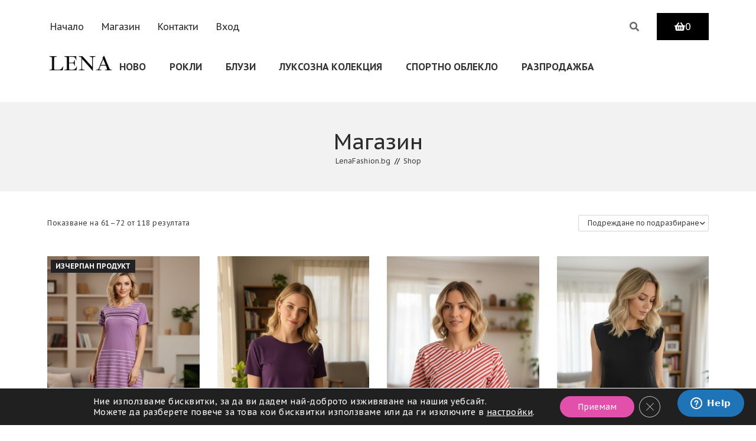

--- FILE ---
content_type: text/html; charset=UTF-8
request_url: https://lenafashion.bg/shop/page/6/
body_size: 30942
content:
<!DOCTYPE html>
<html lang="bg-BG">
<head>
	<meta charset="UTF-8">
	<meta name="viewport" content="width=device-width, initial-scale=1">
	<link rel="profile" href="https://gmpg.org/xfn/11">
					<script>document.documentElement.className = document.documentElement.className + ' yes-js js_active js'</script>
			<title>Магазин &#8211; Страница 6 &#8211; LenaFashion.bg</title>
<meta name='robots' content='max-image-preview:large' />
	<style>img:is([sizes="auto" i], [sizes^="auto," i]) { contain-intrinsic-size: 3000px 1500px }</style>
		<!-- Pixel Cat Facebook Pixel Code -->
	<script>
	!function(f,b,e,v,n,t,s){if(f.fbq)return;n=f.fbq=function(){n.callMethod?
	n.callMethod.apply(n,arguments):n.queue.push(arguments)};if(!f._fbq)f._fbq=n;
	n.push=n;n.loaded=!0;n.version='2.0';n.queue=[];t=b.createElement(e);t.async=!0;
	t.src=v;s=b.getElementsByTagName(e)[0];s.parentNode.insertBefore(t,s)}(window,
	document,'script','https://connect.facebook.net/en_US/fbevents.js' );
	fbq( 'init', '2183386015209571' );	</script>
	<!-- DO NOT MODIFY -->
	<!-- End Facebook Pixel Code -->
	<script>window._wca = window._wca || [];</script>
<link rel='dns-prefetch' href='//stats.wp.com' />
<link rel='dns-prefetch' href='//fonts.googleapis.com' />
<link rel="alternate" type="application/rss+xml" title="LenaFashion.bg &raquo; Поток" href="https://lenafashion.bg/feed/" />
<link rel="alternate" type="application/rss+xml" title="LenaFashion.bg &raquo; поток за коментари" href="https://lenafashion.bg/comments/feed/" />
<link rel="alternate" type="application/rss+xml" title="LenaFashion.bg &raquo; Хранилка за Продукти" href="https://lenafashion.bg/shop/feed/" />
<script type="text/javascript">
/* <![CDATA[ */
window._wpemojiSettings = {"baseUrl":"https:\/\/s.w.org\/images\/core\/emoji\/15.0.3\/72x72\/","ext":".png","svgUrl":"https:\/\/s.w.org\/images\/core\/emoji\/15.0.3\/svg\/","svgExt":".svg","source":{"concatemoji":"https:\/\/lenafashion.bg\/wp-includes\/js\/wp-emoji-release.min.js?ver=6.7.4"}};
/*! This file is auto-generated */
!function(i,n){var o,s,e;function c(e){try{var t={supportTests:e,timestamp:(new Date).valueOf()};sessionStorage.setItem(o,JSON.stringify(t))}catch(e){}}function p(e,t,n){e.clearRect(0,0,e.canvas.width,e.canvas.height),e.fillText(t,0,0);var t=new Uint32Array(e.getImageData(0,0,e.canvas.width,e.canvas.height).data),r=(e.clearRect(0,0,e.canvas.width,e.canvas.height),e.fillText(n,0,0),new Uint32Array(e.getImageData(0,0,e.canvas.width,e.canvas.height).data));return t.every(function(e,t){return e===r[t]})}function u(e,t,n){switch(t){case"flag":return n(e,"\ud83c\udff3\ufe0f\u200d\u26a7\ufe0f","\ud83c\udff3\ufe0f\u200b\u26a7\ufe0f")?!1:!n(e,"\ud83c\uddfa\ud83c\uddf3","\ud83c\uddfa\u200b\ud83c\uddf3")&&!n(e,"\ud83c\udff4\udb40\udc67\udb40\udc62\udb40\udc65\udb40\udc6e\udb40\udc67\udb40\udc7f","\ud83c\udff4\u200b\udb40\udc67\u200b\udb40\udc62\u200b\udb40\udc65\u200b\udb40\udc6e\u200b\udb40\udc67\u200b\udb40\udc7f");case"emoji":return!n(e,"\ud83d\udc26\u200d\u2b1b","\ud83d\udc26\u200b\u2b1b")}return!1}function f(e,t,n){var r="undefined"!=typeof WorkerGlobalScope&&self instanceof WorkerGlobalScope?new OffscreenCanvas(300,150):i.createElement("canvas"),a=r.getContext("2d",{willReadFrequently:!0}),o=(a.textBaseline="top",a.font="600 32px Arial",{});return e.forEach(function(e){o[e]=t(a,e,n)}),o}function t(e){var t=i.createElement("script");t.src=e,t.defer=!0,i.head.appendChild(t)}"undefined"!=typeof Promise&&(o="wpEmojiSettingsSupports",s=["flag","emoji"],n.supports={everything:!0,everythingExceptFlag:!0},e=new Promise(function(e){i.addEventListener("DOMContentLoaded",e,{once:!0})}),new Promise(function(t){var n=function(){try{var e=JSON.parse(sessionStorage.getItem(o));if("object"==typeof e&&"number"==typeof e.timestamp&&(new Date).valueOf()<e.timestamp+604800&&"object"==typeof e.supportTests)return e.supportTests}catch(e){}return null}();if(!n){if("undefined"!=typeof Worker&&"undefined"!=typeof OffscreenCanvas&&"undefined"!=typeof URL&&URL.createObjectURL&&"undefined"!=typeof Blob)try{var e="postMessage("+f.toString()+"("+[JSON.stringify(s),u.toString(),p.toString()].join(",")+"));",r=new Blob([e],{type:"text/javascript"}),a=new Worker(URL.createObjectURL(r),{name:"wpTestEmojiSupports"});return void(a.onmessage=function(e){c(n=e.data),a.terminate(),t(n)})}catch(e){}c(n=f(s,u,p))}t(n)}).then(function(e){for(var t in e)n.supports[t]=e[t],n.supports.everything=n.supports.everything&&n.supports[t],"flag"!==t&&(n.supports.everythingExceptFlag=n.supports.everythingExceptFlag&&n.supports[t]);n.supports.everythingExceptFlag=n.supports.everythingExceptFlag&&!n.supports.flag,n.DOMReady=!1,n.readyCallback=function(){n.DOMReady=!0}}).then(function(){return e}).then(function(){var e;n.supports.everything||(n.readyCallback(),(e=n.source||{}).concatemoji?t(e.concatemoji):e.wpemoji&&e.twemoji&&(t(e.twemoji),t(e.wpemoji)))}))}((window,document),window._wpemojiSettings);
/* ]]> */
</script>
<link rel='stylesheet' id='ubit-fonts-css' href='//fonts.googleapis.com/css?family=PT+Sans+Caption%3Aregular%7CPT+Sans+Caption%3Aregular%2C700&#038;display=swap&#038;ver=1.5.6' type='text/css' media='all' />
<link rel='stylesheet' id='hfe-widgets-style-css' href='https://lenafashion.bg/wp-content/plugins/header-footer-elementor/inc/widgets-css/frontend.css?ver=2.2.1' type='text/css' media='all' />
<style id='wp-emoji-styles-inline-css' type='text/css'>

	img.wp-smiley, img.emoji {
		display: inline !important;
		border: none !important;
		box-shadow: none !important;
		height: 1em !important;
		width: 1em !important;
		margin: 0 0.07em !important;
		vertical-align: -0.1em !important;
		background: none !important;
		padding: 0 !important;
	}
</style>
<link rel='stylesheet' id='wp-block-library-css' href='https://lenafashion.bg/wp-includes/css/dist/block-library/style.min.css?ver=6.7.4' type='text/css' media='all' />
<style id='wp-block-library-theme-inline-css' type='text/css'>
.wp-block-audio :where(figcaption){color:#555;font-size:13px;text-align:center}.is-dark-theme .wp-block-audio :where(figcaption){color:#ffffffa6}.wp-block-audio{margin:0 0 1em}.wp-block-code{border:1px solid #ccc;border-radius:4px;font-family:Menlo,Consolas,monaco,monospace;padding:.8em 1em}.wp-block-embed :where(figcaption){color:#555;font-size:13px;text-align:center}.is-dark-theme .wp-block-embed :where(figcaption){color:#ffffffa6}.wp-block-embed{margin:0 0 1em}.blocks-gallery-caption{color:#555;font-size:13px;text-align:center}.is-dark-theme .blocks-gallery-caption{color:#ffffffa6}:root :where(.wp-block-image figcaption){color:#555;font-size:13px;text-align:center}.is-dark-theme :root :where(.wp-block-image figcaption){color:#ffffffa6}.wp-block-image{margin:0 0 1em}.wp-block-pullquote{border-bottom:4px solid;border-top:4px solid;color:currentColor;margin-bottom:1.75em}.wp-block-pullquote cite,.wp-block-pullquote footer,.wp-block-pullquote__citation{color:currentColor;font-size:.8125em;font-style:normal;text-transform:uppercase}.wp-block-quote{border-left:.25em solid;margin:0 0 1.75em;padding-left:1em}.wp-block-quote cite,.wp-block-quote footer{color:currentColor;font-size:.8125em;font-style:normal;position:relative}.wp-block-quote:where(.has-text-align-right){border-left:none;border-right:.25em solid;padding-left:0;padding-right:1em}.wp-block-quote:where(.has-text-align-center){border:none;padding-left:0}.wp-block-quote.is-large,.wp-block-quote.is-style-large,.wp-block-quote:where(.is-style-plain){border:none}.wp-block-search .wp-block-search__label{font-weight:700}.wp-block-search__button{border:1px solid #ccc;padding:.375em .625em}:where(.wp-block-group.has-background){padding:1.25em 2.375em}.wp-block-separator.has-css-opacity{opacity:.4}.wp-block-separator{border:none;border-bottom:2px solid;margin-left:auto;margin-right:auto}.wp-block-separator.has-alpha-channel-opacity{opacity:1}.wp-block-separator:not(.is-style-wide):not(.is-style-dots){width:100px}.wp-block-separator.has-background:not(.is-style-dots){border-bottom:none;height:1px}.wp-block-separator.has-background:not(.is-style-wide):not(.is-style-dots){height:2px}.wp-block-table{margin:0 0 1em}.wp-block-table td,.wp-block-table th{word-break:normal}.wp-block-table :where(figcaption){color:#555;font-size:13px;text-align:center}.is-dark-theme .wp-block-table :where(figcaption){color:#ffffffa6}.wp-block-video :where(figcaption){color:#555;font-size:13px;text-align:center}.is-dark-theme .wp-block-video :where(figcaption){color:#ffffffa6}.wp-block-video{margin:0 0 1em}:root :where(.wp-block-template-part.has-background){margin-bottom:0;margin-top:0;padding:1.25em 2.375em}
</style>
<link rel='stylesheet' id='mediaelement-css' href='https://lenafashion.bg/wp-includes/js/mediaelement/mediaelementplayer-legacy.min.css?ver=4.2.17' type='text/css' media='all' />
<link rel='stylesheet' id='wp-mediaelement-css' href='https://lenafashion.bg/wp-includes/js/mediaelement/wp-mediaelement.min.css?ver=6.7.4' type='text/css' media='all' />
<style id='jetpack-sharing-buttons-style-inline-css' type='text/css'>
.jetpack-sharing-buttons__services-list{display:flex;flex-direction:row;flex-wrap:wrap;gap:0;list-style-type:none;margin:5px;padding:0}.jetpack-sharing-buttons__services-list.has-small-icon-size{font-size:12px}.jetpack-sharing-buttons__services-list.has-normal-icon-size{font-size:16px}.jetpack-sharing-buttons__services-list.has-large-icon-size{font-size:24px}.jetpack-sharing-buttons__services-list.has-huge-icon-size{font-size:36px}@media print{.jetpack-sharing-buttons__services-list{display:none!important}}.editor-styles-wrapper .wp-block-jetpack-sharing-buttons{gap:0;padding-inline-start:0}ul.jetpack-sharing-buttons__services-list.has-background{padding:1.25em 2.375em}
</style>
<style id='classic-theme-styles-inline-css' type='text/css'>
/*! This file is auto-generated */
.wp-block-button__link{color:#fff;background-color:#32373c;border-radius:9999px;box-shadow:none;text-decoration:none;padding:calc(.667em + 2px) calc(1.333em + 2px);font-size:1.125em}.wp-block-file__button{background:#32373c;color:#fff;text-decoration:none}
</style>
<style id='global-styles-inline-css' type='text/css'>
:root{--wp--preset--aspect-ratio--square: 1;--wp--preset--aspect-ratio--4-3: 4/3;--wp--preset--aspect-ratio--3-4: 3/4;--wp--preset--aspect-ratio--3-2: 3/2;--wp--preset--aspect-ratio--2-3: 2/3;--wp--preset--aspect-ratio--16-9: 16/9;--wp--preset--aspect-ratio--9-16: 9/16;--wp--preset--color--black: #000000;--wp--preset--color--cyan-bluish-gray: #abb8c3;--wp--preset--color--white: #ffffff;--wp--preset--color--pale-pink: #f78da7;--wp--preset--color--vivid-red: #cf2e2e;--wp--preset--color--luminous-vivid-orange: #ff6900;--wp--preset--color--luminous-vivid-amber: #fcb900;--wp--preset--color--light-green-cyan: #7bdcb5;--wp--preset--color--vivid-green-cyan: #00d084;--wp--preset--color--pale-cyan-blue: #8ed1fc;--wp--preset--color--vivid-cyan-blue: #0693e3;--wp--preset--color--vivid-purple: #9b51e0;--wp--preset--color--ubit-primary: #000000;--wp--preset--color--ubit-heading: #2b2b2b;--wp--preset--color--ubit-text: #404040;--wp--preset--gradient--vivid-cyan-blue-to-vivid-purple: linear-gradient(135deg,rgba(6,147,227,1) 0%,rgb(155,81,224) 100%);--wp--preset--gradient--light-green-cyan-to-vivid-green-cyan: linear-gradient(135deg,rgb(122,220,180) 0%,rgb(0,208,130) 100%);--wp--preset--gradient--luminous-vivid-amber-to-luminous-vivid-orange: linear-gradient(135deg,rgba(252,185,0,1) 0%,rgba(255,105,0,1) 100%);--wp--preset--gradient--luminous-vivid-orange-to-vivid-red: linear-gradient(135deg,rgba(255,105,0,1) 0%,rgb(207,46,46) 100%);--wp--preset--gradient--very-light-gray-to-cyan-bluish-gray: linear-gradient(135deg,rgb(238,238,238) 0%,rgb(169,184,195) 100%);--wp--preset--gradient--cool-to-warm-spectrum: linear-gradient(135deg,rgb(74,234,220) 0%,rgb(151,120,209) 20%,rgb(207,42,186) 40%,rgb(238,44,130) 60%,rgb(251,105,98) 80%,rgb(254,248,76) 100%);--wp--preset--gradient--blush-light-purple: linear-gradient(135deg,rgb(255,206,236) 0%,rgb(152,150,240) 100%);--wp--preset--gradient--blush-bordeaux: linear-gradient(135deg,rgb(254,205,165) 0%,rgb(254,45,45) 50%,rgb(107,0,62) 100%);--wp--preset--gradient--luminous-dusk: linear-gradient(135deg,rgb(255,203,112) 0%,rgb(199,81,192) 50%,rgb(65,88,208) 100%);--wp--preset--gradient--pale-ocean: linear-gradient(135deg,rgb(255,245,203) 0%,rgb(182,227,212) 50%,rgb(51,167,181) 100%);--wp--preset--gradient--electric-grass: linear-gradient(135deg,rgb(202,248,128) 0%,rgb(113,206,126) 100%);--wp--preset--gradient--midnight: linear-gradient(135deg,rgb(2,3,129) 0%,rgb(40,116,252) 100%);--wp--preset--font-size--small: 13px;--wp--preset--font-size--medium: 20px;--wp--preset--font-size--large: 36px;--wp--preset--font-size--x-large: 42px;--wp--preset--font-size--ubit-heading-6: 18px;--wp--preset--font-size--ubit-heading-5: 26px;--wp--preset--font-size--ubit-heading-4: 28px;--wp--preset--font-size--ubit-heading-3: 30px;--wp--preset--font-size--ubit-heading-2: 36px;--wp--preset--font-size--ubit-heading-1: 48px;--wp--preset--font-family--inter: "Inter", sans-serif;--wp--preset--font-family--cardo: Cardo;--wp--preset--spacing--20: 0.44rem;--wp--preset--spacing--30: 0.67rem;--wp--preset--spacing--40: 1rem;--wp--preset--spacing--50: 1.5rem;--wp--preset--spacing--60: 2.25rem;--wp--preset--spacing--70: 3.38rem;--wp--preset--spacing--80: 5.06rem;--wp--preset--shadow--natural: 6px 6px 9px rgba(0, 0, 0, 0.2);--wp--preset--shadow--deep: 12px 12px 50px rgba(0, 0, 0, 0.4);--wp--preset--shadow--sharp: 6px 6px 0px rgba(0, 0, 0, 0.2);--wp--preset--shadow--outlined: 6px 6px 0px -3px rgba(255, 255, 255, 1), 6px 6px rgba(0, 0, 0, 1);--wp--preset--shadow--crisp: 6px 6px 0px rgba(0, 0, 0, 1);}:where(.is-layout-flex){gap: 0.5em;}:where(.is-layout-grid){gap: 0.5em;}body .is-layout-flex{display: flex;}.is-layout-flex{flex-wrap: wrap;align-items: center;}.is-layout-flex > :is(*, div){margin: 0;}body .is-layout-grid{display: grid;}.is-layout-grid > :is(*, div){margin: 0;}:where(.wp-block-columns.is-layout-flex){gap: 2em;}:where(.wp-block-columns.is-layout-grid){gap: 2em;}:where(.wp-block-post-template.is-layout-flex){gap: 1.25em;}:where(.wp-block-post-template.is-layout-grid){gap: 1.25em;}.has-black-color{color: var(--wp--preset--color--black) !important;}.has-cyan-bluish-gray-color{color: var(--wp--preset--color--cyan-bluish-gray) !important;}.has-white-color{color: var(--wp--preset--color--white) !important;}.has-pale-pink-color{color: var(--wp--preset--color--pale-pink) !important;}.has-vivid-red-color{color: var(--wp--preset--color--vivid-red) !important;}.has-luminous-vivid-orange-color{color: var(--wp--preset--color--luminous-vivid-orange) !important;}.has-luminous-vivid-amber-color{color: var(--wp--preset--color--luminous-vivid-amber) !important;}.has-light-green-cyan-color{color: var(--wp--preset--color--light-green-cyan) !important;}.has-vivid-green-cyan-color{color: var(--wp--preset--color--vivid-green-cyan) !important;}.has-pale-cyan-blue-color{color: var(--wp--preset--color--pale-cyan-blue) !important;}.has-vivid-cyan-blue-color{color: var(--wp--preset--color--vivid-cyan-blue) !important;}.has-vivid-purple-color{color: var(--wp--preset--color--vivid-purple) !important;}.has-black-background-color{background-color: var(--wp--preset--color--black) !important;}.has-cyan-bluish-gray-background-color{background-color: var(--wp--preset--color--cyan-bluish-gray) !important;}.has-white-background-color{background-color: var(--wp--preset--color--white) !important;}.has-pale-pink-background-color{background-color: var(--wp--preset--color--pale-pink) !important;}.has-vivid-red-background-color{background-color: var(--wp--preset--color--vivid-red) !important;}.has-luminous-vivid-orange-background-color{background-color: var(--wp--preset--color--luminous-vivid-orange) !important;}.has-luminous-vivid-amber-background-color{background-color: var(--wp--preset--color--luminous-vivid-amber) !important;}.has-light-green-cyan-background-color{background-color: var(--wp--preset--color--light-green-cyan) !important;}.has-vivid-green-cyan-background-color{background-color: var(--wp--preset--color--vivid-green-cyan) !important;}.has-pale-cyan-blue-background-color{background-color: var(--wp--preset--color--pale-cyan-blue) !important;}.has-vivid-cyan-blue-background-color{background-color: var(--wp--preset--color--vivid-cyan-blue) !important;}.has-vivid-purple-background-color{background-color: var(--wp--preset--color--vivid-purple) !important;}.has-black-border-color{border-color: var(--wp--preset--color--black) !important;}.has-cyan-bluish-gray-border-color{border-color: var(--wp--preset--color--cyan-bluish-gray) !important;}.has-white-border-color{border-color: var(--wp--preset--color--white) !important;}.has-pale-pink-border-color{border-color: var(--wp--preset--color--pale-pink) !important;}.has-vivid-red-border-color{border-color: var(--wp--preset--color--vivid-red) !important;}.has-luminous-vivid-orange-border-color{border-color: var(--wp--preset--color--luminous-vivid-orange) !important;}.has-luminous-vivid-amber-border-color{border-color: var(--wp--preset--color--luminous-vivid-amber) !important;}.has-light-green-cyan-border-color{border-color: var(--wp--preset--color--light-green-cyan) !important;}.has-vivid-green-cyan-border-color{border-color: var(--wp--preset--color--vivid-green-cyan) !important;}.has-pale-cyan-blue-border-color{border-color: var(--wp--preset--color--pale-cyan-blue) !important;}.has-vivid-cyan-blue-border-color{border-color: var(--wp--preset--color--vivid-cyan-blue) !important;}.has-vivid-purple-border-color{border-color: var(--wp--preset--color--vivid-purple) !important;}.has-vivid-cyan-blue-to-vivid-purple-gradient-background{background: var(--wp--preset--gradient--vivid-cyan-blue-to-vivid-purple) !important;}.has-light-green-cyan-to-vivid-green-cyan-gradient-background{background: var(--wp--preset--gradient--light-green-cyan-to-vivid-green-cyan) !important;}.has-luminous-vivid-amber-to-luminous-vivid-orange-gradient-background{background: var(--wp--preset--gradient--luminous-vivid-amber-to-luminous-vivid-orange) !important;}.has-luminous-vivid-orange-to-vivid-red-gradient-background{background: var(--wp--preset--gradient--luminous-vivid-orange-to-vivid-red) !important;}.has-very-light-gray-to-cyan-bluish-gray-gradient-background{background: var(--wp--preset--gradient--very-light-gray-to-cyan-bluish-gray) !important;}.has-cool-to-warm-spectrum-gradient-background{background: var(--wp--preset--gradient--cool-to-warm-spectrum) !important;}.has-blush-light-purple-gradient-background{background: var(--wp--preset--gradient--blush-light-purple) !important;}.has-blush-bordeaux-gradient-background{background: var(--wp--preset--gradient--blush-bordeaux) !important;}.has-luminous-dusk-gradient-background{background: var(--wp--preset--gradient--luminous-dusk) !important;}.has-pale-ocean-gradient-background{background: var(--wp--preset--gradient--pale-ocean) !important;}.has-electric-grass-gradient-background{background: var(--wp--preset--gradient--electric-grass) !important;}.has-midnight-gradient-background{background: var(--wp--preset--gradient--midnight) !important;}.has-small-font-size{font-size: var(--wp--preset--font-size--small) !important;}.has-medium-font-size{font-size: var(--wp--preset--font-size--medium) !important;}.has-large-font-size{font-size: var(--wp--preset--font-size--large) !important;}.has-x-large-font-size{font-size: var(--wp--preset--font-size--x-large) !important;}
:where(.wp-block-post-template.is-layout-flex){gap: 1.25em;}:where(.wp-block-post-template.is-layout-grid){gap: 1.25em;}
:where(.wp-block-columns.is-layout-flex){gap: 2em;}:where(.wp-block-columns.is-layout-grid){gap: 2em;}
:root :where(.wp-block-pullquote){font-size: 1.5em;line-height: 1.6;}
</style>
<link rel='stylesheet' id='wcsob-css' href='https://lenafashion.bg/wp-content/plugins/sold-out-badge-for-woocommerce//style.css?ver=6.7.4' type='text/css' media='all' />
<style id='wcsob-inline-css' type='text/css'>
.wcsob_soldout { color: #ffffff;background: #222222;font-size: 12px;padding-top: 3px;padding-right: 8px;padding-bottom: 3px;padding-left: 8px;font-weight: bold;width: auto;height: auto;border-radius: 0px;z-index: 9999;text-align: center;position: absolute;top: 6px;right: auto;bottom: auto;left: 6px; }.single-product .wcsob_soldout { top: 6px;right: auto;bottom: auto;left: 6px; }
</style>
<link rel='stylesheet' id='colorbox_style-css' href='https://lenafashion.bg/wp-content/plugins/woocommerce-econt/inc/css/colorbox.css?ver=1.6.1' type='text/css' media='all' />
<link rel='stylesheet' id='tooltipster_style-css' href='https://lenafashion.bg/wp-content/plugins/woocommerce-econt/inc/css/tooltipster.bundle.min.css?ver=1.6.1' type='text/css' media='all' />
<link rel='stylesheet' id='econt_style-css' href='https://lenafashion.bg/wp-content/plugins/woocommerce-econt/inc/css/econt.css?ver=1.7.5' type='text/css' media='all' />
<link rel='stylesheet' id='select2_style-css' href='https://lenafashion.bg/wp-content/plugins/woocommerce-econt/inc/css/select2.min.css?ver=4.0.13' type='text/css' media='all' />
<link rel='stylesheet' id='open_layers_maps_style-css' href='https://lenafashion.bg/wp-content/plugins/woocommerce-econt/inc/css/openlayers/ol.css?ver=5.3.0' type='text/css' media='all' />
<link rel='stylesheet' id='open_layers_maps_ext_style-css' href='https://lenafashion.bg/wp-content/plugins/woocommerce-econt/inc/css/openlayers/ol-ext.css?ver=5.3.0' type='text/css' media='all' />
<style id='woocommerce-inline-inline-css' type='text/css'>
.woocommerce form .form-row .required { visibility: visible; }
</style>
<link rel='stylesheet' id='wpos-slick-style-css' href='https://lenafashion.bg/wp-content/plugins/woo-product-slider-and-carousel-with-category/assets/css/slick.css?ver=3.0.2' type='text/css' media='all' />
<link rel='stylesheet' id='wcpscwc-public-style-css' href='https://lenafashion.bg/wp-content/plugins/woo-product-slider-and-carousel-with-category/assets/css/wcpscwc-public.css?ver=3.0.2' type='text/css' media='all' />
<link rel='stylesheet' id='hfe-style-css' href='https://lenafashion.bg/wp-content/plugins/header-footer-elementor/assets/css/header-footer-elementor.css?ver=2.2.1' type='text/css' media='all' />
<link rel='stylesheet' id='elementor-icons-css' href='https://lenafashion.bg/wp-content/plugins/elementor/assets/lib/eicons/css/elementor-icons.min.css?ver=5.35.0' type='text/css' media='all' />
<link rel='stylesheet' id='elementor-frontend-css' href='https://lenafashion.bg/wp-content/plugins/elementor/assets/css/frontend.min.css?ver=3.27.7' type='text/css' media='all' />
<style id='elementor-frontend-inline-css' type='text/css'>
.elementor-kit-2554{--e-global-color-primary:#6EC1E4;--e-global-color-secondary:#54595F;--e-global-color-text:#7A7A7A;--e-global-color-accent:#61CE70;--e-global-color-6de6024f:#4054B2;--e-global-color-89b6646:#23A455;--e-global-color-354fb440:#000;--e-global-color-6261c780:#FFF;--e-global-typography-primary-font-family:"Roboto";--e-global-typography-primary-font-weight:600;--e-global-typography-secondary-font-family:"Roboto Slab";--e-global-typography-secondary-font-weight:400;--e-global-typography-text-font-family:"Roboto";--e-global-typography-text-font-weight:400;--e-global-typography-accent-font-family:"Roboto";--e-global-typography-accent-font-weight:500;}.elementor-section.elementor-section-boxed > .elementor-container{max-width:1140px;}.e-con{--container-max-width:1140px;}.elementor-widget:not(:last-child){margin-block-end:20px;}.elementor-element{--widgets-spacing:20px 20px;--widgets-spacing-row:20px;--widgets-spacing-column:20px;}{}h1.entry-title{display:var(--page-title-display);}@media(max-width:1024px){.elementor-section.elementor-section-boxed > .elementor-container{max-width:1024px;}.e-con{--container-max-width:1024px;}}@media(max-width:767px){.elementor-section.elementor-section-boxed > .elementor-container{max-width:767px;}.e-con{--container-max-width:767px;}}
.elementor-18663 .elementor-element.elementor-element-467cecd{margin-top:10px;margin-bottom:0px;}.elementor-18663 .elementor-element.elementor-element-5d78b2a > .elementor-element-populated{padding:0px 0px 0px 0px;}.elementor-18663 .elementor-element.elementor-element-43abbcb .menu-item a.hfe-menu-item{padding-left:15px;padding-right:15px;}.elementor-18663 .elementor-element.elementor-element-43abbcb .menu-item a.hfe-sub-menu-item{padding-left:calc( 15px + 20px );padding-right:15px;}.elementor-18663 .elementor-element.elementor-element-43abbcb .hfe-nav-menu__layout-vertical .menu-item ul ul a.hfe-sub-menu-item{padding-left:calc( 15px + 40px );padding-right:15px;}.elementor-18663 .elementor-element.elementor-element-43abbcb .hfe-nav-menu__layout-vertical .menu-item ul ul ul a.hfe-sub-menu-item{padding-left:calc( 15px + 60px );padding-right:15px;}.elementor-18663 .elementor-element.elementor-element-43abbcb .hfe-nav-menu__layout-vertical .menu-item ul ul ul ul a.hfe-sub-menu-item{padding-left:calc( 15px + 80px );padding-right:15px;}.elementor-18663 .elementor-element.elementor-element-43abbcb .menu-item a.hfe-menu-item, .elementor-18663 .elementor-element.elementor-element-43abbcb .menu-item a.hfe-sub-menu-item{padding-top:15px;padding-bottom:15px;}.elementor-18663 .elementor-element.elementor-element-43abbcb ul.sub-menu{width:220px;}.elementor-18663 .elementor-element.elementor-element-43abbcb .sub-menu a.hfe-sub-menu-item,
						 .elementor-18663 .elementor-element.elementor-element-43abbcb nav.hfe-dropdown li a.hfe-menu-item,
						 .elementor-18663 .elementor-element.elementor-element-43abbcb nav.hfe-dropdown li a.hfe-sub-menu-item,
						 .elementor-18663 .elementor-element.elementor-element-43abbcb nav.hfe-dropdown-expandible li a.hfe-menu-item,
						 .elementor-18663 .elementor-element.elementor-element-43abbcb nav.hfe-dropdown-expandible li a.hfe-sub-menu-item{padding-top:15px;padding-bottom:15px;}.elementor-18663 .elementor-element.elementor-element-43abbcb > .elementor-widget-container{margin:0px 0px 0px -10px;}.elementor-18663 .elementor-element.elementor-element-43abbcb .hfe-nav-menu__toggle{margin-right:auto;}.elementor-18663 .elementor-element.elementor-element-43abbcb .sub-menu,
								.elementor-18663 .elementor-element.elementor-element-43abbcb nav.hfe-dropdown,
								.elementor-18663 .elementor-element.elementor-element-43abbcb nav.hfe-dropdown-expandible,
								.elementor-18663 .elementor-element.elementor-element-43abbcb nav.hfe-dropdown .menu-item a.hfe-menu-item,
								.elementor-18663 .elementor-element.elementor-element-43abbcb nav.hfe-dropdown .menu-item a.hfe-sub-menu-item{background-color:#fff;}.elementor-18663 .elementor-element.elementor-element-43abbcb .sub-menu li.menu-item:not(:last-child),
						.elementor-18663 .elementor-element.elementor-element-43abbcb nav.hfe-dropdown li.menu-item:not(:last-child),
						.elementor-18663 .elementor-element.elementor-element-43abbcb nav.hfe-dropdown-expandible li.menu-item:not(:last-child){border-bottom-style:solid;border-bottom-color:#c4c4c4;border-bottom-width:1px;}.elementor-18663 .elementor-element.elementor-element-72206a6.elementor-column > .elementor-widget-wrap{justify-content:flex-end;}.elementor-18663 .elementor-element.elementor-element-72206a6 > .elementor-element-populated{padding:0px 0px 0px 0px;}.elementor-18663 .elementor-element.elementor-element-0566c05 .elementor-button{background-color:rgba(255,255,255,0);fill:#666666;color:#666666;}.elementor-18663 .elementor-element.elementor-element-0566c05 .elementor-button:hover, .elementor-18663 .elementor-element.elementor-element-0566c05 .elementor-button:focus{background-color:rgba(255,255,255,0);color:#444444;}.elementor-18663 .elementor-element.elementor-element-0566c05{width:auto;max-width:auto;align-self:center;}.elementor-18663 .elementor-element.elementor-element-0566c05 .elementor-button:hover svg, .elementor-18663 .elementor-element.elementor-element-0566c05 .elementor-button:focus svg{fill:#444444;}.elementor-18663 .elementor-element.elementor-element-66da6ab{width:auto;max-width:auto;align-self:center;}.elementor-18663 .elementor-element.elementor-element-66da6ab .elementor-button-content-wrapper{flex-direction:row;}.elementor-18663 .elementor-element.elementor-element-66da6ab .elementor-button .elementor-button-content-wrapper{gap:10px;}.elementor-18663 .elementor-element.elementor-element-4ab9bc6 > .elementor-container > .elementor-column > .elementor-widget-wrap{align-content:center;align-items:center;}.elementor-18663 .elementor-element.elementor-element-4ab9bc6{margin-top:0px;margin-bottom:15px;}.elementor-18663 .elementor-element.elementor-element-e58842d > .elementor-element-populated{padding:0px 0px 0px 0px;}.elementor-18663 .elementor-element.elementor-element-57d5c73 > .elementor-widget-container{margin:-11px 0px 0px 0px;}.elementor-18663 .elementor-element.elementor-element-57d5c73{text-align:left;}.elementor-18663 .elementor-element.elementor-element-57d5c73 img{width:162px;}.elementor-18663 .elementor-element.elementor-element-fca99ed > .elementor-element-populated{padding:0px 0px 0px 0px;}.elementor-18663 .elementor-element.elementor-element-8246293.elementor-column > .elementor-widget-wrap{justify-content:flex-end;}.elementor-18663 .elementor-element.elementor-element-8246293 > .elementor-element-populated{padding:0px 0px 0px 0px;}@media(max-width:1024px){.elementor-18663 .elementor-element.elementor-element-43abbcb > .elementor-widget-container{margin:0px 0px 0px -13px;padding:0px 0px 0px 0px;}.elementor-18663 .elementor-element.elementor-element-0566c05 .elementor-button{padding:20px 30px 10px 30px;}}@media(max-width:767px){.elementor-18663 .elementor-element.elementor-element-43abbcb > .elementor-widget-container{margin:0px 0px 0px 0px;}.elementor-18663 .elementor-element.elementor-element-72206a6 > .elementor-element-populated{margin:0px 0px 20px 0px;--e-column-margin-right:0px;--e-column-margin-left:0px;}.elementor-18663 .elementor-element.elementor-element-0566c05{width:auto;max-width:auto;}.elementor-18663 .elementor-element.elementor-element-0566c05 .elementor-button{padding:20px 15px 10px 15px;}.elementor-18663 .elementor-element.elementor-element-66da6ab{width:auto;max-width:auto;}.elementor-18663 .elementor-element.elementor-element-66da6ab .elementor-button{padding:15px 15px 15px 15px;}.elementor-18663 .elementor-element.elementor-element-e58842d{width:20%;}.elementor-18663 .elementor-element.elementor-element-fca99ed{width:10%;}.elementor-18663 .elementor-element.elementor-element-8246293{width:70%;}}@media(min-width:768px){.elementor-18663 .elementor-element.elementor-element-e58842d{width:10%;}.elementor-18663 .elementor-element.elementor-element-fca99ed{width:79.37%;}.elementor-18663 .elementor-element.elementor-element-8246293{width:9.96%;}}@media(max-width:1024px) and (min-width:768px){.elementor-18663 .elementor-element.elementor-element-fca99ed{width:10%;}.elementor-18663 .elementor-element.elementor-element-8246293{width:80%;}}
.elementor-1774 .elementor-element.elementor-element-3709c8a > .elementor-element-populated{padding:10px 0px 10px 0px;}.elementor-1774 .elementor-element.elementor-element-767dca2{--divider-border-style:solid;--divider-color:#eeeeee;--divider-border-width:1px;}.elementor-1774 .elementor-element.elementor-element-767dca2 .elementor-divider-separator{width:100%;}.elementor-1774 .elementor-element.elementor-element-767dca2 .elementor-divider{padding-block-start:5px;padding-block-end:5px;}.elementor-1774 .elementor-element.elementor-element-8ce4c91{padding:0px 0px 0px 10px;}.elementor-1774 .elementor-element.elementor-element-4cb26cb > .elementor-element-populated{padding:0px 0px 0px 0px;}.elementor-1774 .elementor-element.elementor-element-c4e71cd{text-align:left;}.elementor-bc-flex-widget .elementor-1774 .elementor-element.elementor-element-e407a84.elementor-column .elementor-widget-wrap{align-items:center;}.elementor-1774 .elementor-element.elementor-element-e407a84.elementor-column.elementor-element[data-element_type="column"] > .elementor-widget-wrap.elementor-element-populated{align-content:center;align-items:center;}.elementor-1774 .elementor-element.elementor-element-e407a84 > .elementor-element-populated{padding:0px 0px 0px 0px;}.elementor-1774 .elementor-element.elementor-element-b43402c{--grid-template-columns:repeat(0, auto);--icon-size:17px;--grid-column-gap:15px;--grid-row-gap:0px;}.elementor-1774 .elementor-element.elementor-element-b43402c .elementor-widget-container{text-align:left;}.elementor-1774 .elementor-element.elementor-element-b43402c > .elementor-widget-container{margin:0px 0px 0px 0px;padding:5px 5px 5px 5px;}.elementor-1774 .elementor-element.elementor-element-b43402c .elementor-social-icon{background-color:#ffffff;--icon-padding:0.7em;border-style:solid;border-width:1px 1px 1px 1px;border-color:#333333;}.elementor-1774 .elementor-element.elementor-element-b43402c .elementor-social-icon i{color:#333333;}.elementor-1774 .elementor-element.elementor-element-b43402c .elementor-social-icon svg{fill:#333333;}.elementor-1774 .elementor-element.elementor-element-b43402c .elementor-social-icon:hover{background-color:#333333;border-color:#333333;}.elementor-1774 .elementor-element.elementor-element-b43402c .elementor-social-icon:hover i{color:#ffffff;}.elementor-1774 .elementor-element.elementor-element-b43402c .elementor-social-icon:hover svg{fill:#ffffff;}.elementor-1774 .elementor-element.elementor-element-928ee1b.elementor-column > .elementor-widget-wrap{justify-content:flex-end;}.elementor-1774 .elementor-element.elementor-element-0ee680e{margin-top:0px;margin-bottom:0px;}@media(min-width:768px){.elementor-1774 .elementor-element.elementor-element-f4b925a{width:35%;}.elementor-1774 .elementor-element.elementor-element-4cb26cb{width:25%;}.elementor-1774 .elementor-element.elementor-element-e407a84{width:74.664%;}.elementor-1774 .elementor-element.elementor-element-928ee1b{width:64.332%;}}@media(max-width:1024px) and (min-width:768px){.elementor-1774 .elementor-element.elementor-element-f4b925a{width:50%;}.elementor-1774 .elementor-element.elementor-element-4cb26cb{width:25%;}.elementor-1774 .elementor-element.elementor-element-e407a84{width:75%;}.elementor-1774 .elementor-element.elementor-element-928ee1b{width:100%;}}@media(max-width:1024px){.elementor-1774 .elementor-element.elementor-element-8ce4c91{padding:0px 0px 0px 0px;}.elementor-1774 .elementor-element.elementor-element-b43402c > .elementor-widget-container{margin:5px 0px 0px 0px;}}@media(max-width:767px){.elementor-1774 .elementor-element.elementor-element-8ce4c91{padding:0px 0px 0px 0px;}.elementor-1774 .elementor-element.elementor-element-c4e71cd{text-align:center;}.elementor-1774 .elementor-element.elementor-element-b43402c .elementor-widget-container{text-align:center;}.elementor-1774 .elementor-element.elementor-element-b43402c > .elementor-widget-container{margin:15px 0px 0px 0px;}}
</style>
<link rel='stylesheet' id='font-awesome-5-all-css' href='https://lenafashion.bg/wp-content/plugins/elementor/assets/lib/font-awesome/css/all.min.css?ver=3.27.7' type='text/css' media='all' />
<link rel='stylesheet' id='font-awesome-4-shim-css' href='https://lenafashion.bg/wp-content/plugins/elementor/assets/lib/font-awesome/css/v4-shims.min.css?ver=3.27.7' type='text/css' media='all' />
<link rel='stylesheet' id='megamenu-css' href='https://lenafashion.bg/wp-content/uploads/maxmegamenu/style.css?ver=cbd283' type='text/css' media='all' />
<link rel='stylesheet' id='dashicons-css' href='https://lenafashion.bg/wp-includes/css/dashicons.min.css?ver=6.7.4' type='text/css' media='all' />
<style id='dashicons-inline-css' type='text/css'>
[data-font="Dashicons"]:before {font-family: 'Dashicons' !important;content: attr(data-icon) !important;speak: none !important;font-weight: normal !important;font-variant: normal !important;text-transform: none !important;line-height: 1 !important;font-style: normal !important;-webkit-font-smoothing: antialiased !important;-moz-osx-font-smoothing: grayscale !important;}
</style>
<link rel='stylesheet' id='yith-quick-view-css' href='https://lenafashion.bg/wp-content/plugins/yith-woocommerce-quick-view/assets/css/yith-quick-view.css?ver=2.3.0' type='text/css' media='all' />
<style id='yith-quick-view-inline-css' type='text/css'>

				#yith-quick-view-modal .yith-quick-view-overlay{background:rgba( 0, 0, 0, 0.8)}
				#yith-quick-view-modal .yith-wcqv-main{background:#ffffff;}
				#yith-quick-view-close{color:#cdcdcd;}
				#yith-quick-view-close:hover{color:#ff0000;}
</style>
<link rel='stylesheet' id='brands-styles-css' href='https://lenafashion.bg/wp-content/plugins/woocommerce/assets/css/brands.css?ver=9.7.2' type='text/css' media='all' />
<link rel='stylesheet' id='ubit-style-css' href='https://lenafashion.bg/wp-content/themes/ubit/style.css?ver=1.5.6' type='text/css' media='all' />
<style id='ubit-style-inline-css' type='text/css'>

			select:-moz-focusring{
				text-shadow: 0 0 0 #404040;
			}
		
				@media ( min-width: 769px ) {
					.elementor .site-branding img,
					.site-branding img{
						max-width: 50px;
					}
				}
			
			.topbar{
				background-color: #ffffff;
				padding: 6px 0;
			}
			.topbar *{
				color: #2b2b2b;
			}
		
			body, select, button, input, textarea{
				font-family: PT Sans Caption, Arial, Helvetica, sans-serif;
				font-weight: 400;
				line-height: 16px;
				text-transform: none;
				font-size: 12px;
				color: #404040;
			}

			.alpha.entry-title a,
			.pagination a,
			.summary.entry-summary .price del .woocommerce-Price-amount,
			.product-loop-meta .price del .woocommerce-Price-amount,
			.woocommerce-pagination a,
			.woocommerce-loop-product__category a,
			.woocommerce-loop-product__title,
			.price del,
			.stars a,
			.woocommerce-review-link,
			.woocommerce-tabs .tabs li a,
			.woocommerce-cart-form__contents .product-remove a,
			.ubit-breadcrumb a,
			.breadcrumb-separator,
			#secondary .widget a,
			.has-ubit-text-color,
			.clear-cart-btn{
				color: #404040;
			}

			.price_slider_wrapper .price_slider,
			.has-ubit-text-background-color{
				background-color: #404040;
			}

			.elementor-add-to-cart .quantity,
			.clear-cart-btn{
				border: 1px solid #404040;
			}

			.product .woocommerce-loop-product__title{
				font-size: 12px;
			}
		
			@media ( min-width: 991px ) {
				.primary-navigation a{
					font-family: PT Sans Caption, Arial, Helvetica, sans-serif;
					font-weight: 400;
					text-transform: uppercase;
				}

				.primary-navigation > li > a{
					font-size: 14px;
					line-height: 90px;
					color: #2b2b2b;
				}

				.primary-navigation .sub-menu a{
					line-height: 24px;
					font-size: 14px;
					color: #2b2b2b;
				}
			}
		
			h1, h2, h3, h4, h5, h6,
			#reply-title, .has-large-font-size{
				font-family: PT Sans Caption, Arial, Helvetica, sans-serif;
				font-weight: 400;
				text-transform: none;
				line-height: 1.5;
				color: #2b2b2b;
			}
			h1,
			.has-ubit-heading-1-font-size{
				font-size: 48px;
			}
			h2,
			.has-ubit-heading-2-font-size{
				font-size: 36px;
			}
			h3,
			.has-ubit-heading-3-font-size{
				font-size: 30px;
			}
			h4,
			.has-ubit-heading-4-font-size{
				font-size: 28px;
			}
			h5,
			.has-ubit-heading-5-font-size,
			.has-large-font-size{
				font-size: 26px;
			}
			h6,
			.has-ubit-heading-6-font-size{
				font-size: 18px;
			}

			.ubit-shop-category .elementor-widget-wrap > .elementor-widget-image .wp-caption .wp-caption-text {
				font-family: PT Sans Caption, Arial, Helvetica, sans-serif;
			}

			.product-loop-meta .price,
			.variations label,
			.woocommerce-review__author,
			.button[name="apply_coupon"],
			.button[name="apply_coupon"]:hover,
			.button[name="update_cart"],
			.quantity .qty,
			.form-row label,
			.select2-container--default .select2-selection--single .select2-selection__rendered,
			.form-row .input-text:focus,
			.wc_payment_method label,
			.woocommerce-checkout-review-order-table thead th,
			.woocommerce-checkout-review-order-table .product-name,
			.woocommerce-thankyou-order-details strong,
			.woocommerce-table--order-details th,
			.woocommerce-table--order-details .amount,
			.wc-breadcrumb .ubit-breadcrumb,
			.sidebar-menu .primary-navigation .arrow-icon,
			.default-widget a strong:hover,
			.ubit-subscribe-form input,
			.ubit-shop-category .elementor-widget-image .widget-image-caption,
			.shop_table_responsive td:before,
			.cart-collaterals th,
			.woocommerce-mini-cart__total strong,
			.woocommerce-form-login-toggle .woocommerce-info a,
			.has-ubit-heading-color{
				color: #2b2b2b;
			}

			.has-ubit-heading-background-color{
				background-color: #2b2b2b;
			}

			.variations label{
				font-weight: 400;
			}
		
			.cart-sidebar-content .woocommerce-mini-cart__buttons a:not(.checkout),
			.site-tools .header-search-icon,
			.ps-layout-1 .product-loop-meta .button,
			.ps-layout-1 .loop-add-to-cart-btn,
			a{
				color: #2b2b2b;
			}

			.ubit-icon-bar span{
				background-color: #2b2b2b;
			}

			.site-tools .header-search-icon:hover,
			a:hover,
			.topbar a:hover,
			.topbar a:hover *,
			.ps-layout-1 .product-loop-meta .button:hover,
			.ps-layout-1 .loop-add-to-cart-btn:hover,
			#secondary .widget a:not(.tag-cloud-link):hover,
			.cart-sidebar-content .woocommerce-mini-cart__buttons a:not(.checkout):hover,
			.custom-eael-grid-1 .eael-grid-post .eael-post-elements-readmore-btn,
			.post .entry-meta a:hover{
				color: #000000;
			}
		
			.ubit-button-color {
				color: #ffffff;
			}
			.ubit-button-bg-color {
				background-color: #000000;
			}
			.ubit-button-hover-color {
				color: #ffffff;
			}
			.ubit-button-hover-bg-color {
				background-color: #000000;
			}

			.button,
			#scroll-to-top,
			.comment-body .reply a,
			.woocommerce-widget-layered-nav-dropdown__submit,
			.form-submit .submit,
			.elementor-button-wrapper .elementor-button,
			.ubit-contact-form input[type="submit"],
			.has-ubit-contact-form input[type="submit"],
			#secondary .widget a.button,
			.ps-layout-1 .product-loop-meta.no-transform .button,
			.ps-layout-1 .product-loop-meta.no-transform .added_to_cart,
			.mc4wp-form input[type="submit"]{
				background-color: #000000;
				color: #ffffff;
				border-radius: 0px;
			}

			.mc4wp-form input[type="submit"]{
				border: 1px solid #000000;
			}

			.cart .quantity,
			.clear-cart-btn{
				border-radius: 0px;
			}

			.button:hover,
			#scroll-to-top:hover,
			.comment-body .reply a:hover,
			.woocommerce-widget-layered-nav-dropdown__submit:hover,
			.form-submit .submit:hover,
			.elementor-button-wrapper .elementor-button:hover,
			.ubit-contact-form input[type="submit"]:hover,
			.has-ubit-contact-form input[type="submit"]:hover,
			#secondary .widget a.button:hover,
			.ps-layout-1 .product-loop-meta.no-transform .button:hover,
			.ps-layout-1 .product-loop-meta.no-transform .added_to_cart:hover,
			.mc4wp-form input[type="submit"]:hover{
				background-color: #000000;
				color: #ffffff;
			}

			.mc4wp-form input[type="submit"]:hover{
				border: 1px solid #000000;
			}

			.select2-container--default .select2-results__option--highlighted[aria-selected],
			.select2-container--default .select2-results__option--highlighted[data-selected]{
				background-color: #000000 !important;
			}

			.single_add_to_cart_button:not(.disabled),
			.checkout-button{
				/*box-shadow: 0px 10px 40px 0px rgba(0,0,0,0.3);*/
			}

			@media ( max-width: 600px ) {
				.woocommerce-cart-form__contents [name="update_cart"],
				.woocommerce-cart-form__contents .coupon button,
				.checkout_coupon.woocommerce-form-coupon [name="apply_coupon"],
				.clear-cart-btn{
					background-color: #000000;
				}
				.woocommerce-cart-form__contents [name="update_cart"],
				.woocommerce-cart-form__contents .coupon button,
				.checkout_coupon.woocommerce-form-coupon [name="apply_coupon"],
				.clear-cart-box .clear-cart-btn{
					color: #ffffff;
				}
			}
		
			.ubit-theme-color,
			body:not(.error404) .primary-navigation li.current-menu-item > a,
			body:not(.error404) .primary-navigation li.current-menu-ancestor > a,
			body:not(.error404) .primary-navigation li.current-menu-parent > a,
			body:not(.error404) .primary-navigation li.current_page_parent > a,
			body:not(.error404) .primary-navigation li.current_page_ancestor > a,
			body:not(.error404) .primary-navigation li.current_page_item > a,
			.summary.entry-summary .price .woocommerce-Price-amount,
			.product-loop-meta .price .woocommerce-Price-amount,
			.woocommerce-cart-form__contents .product-subtotal,
			.woocommerce-checkout-review-order-table .order-total,
			.woocommerce-table--order-details .product-name a,
			.primary-navigation a:hover,
			.primary-navigation .menu-item-has-children:hover > a,
			.default-widget a strong,
			.woocommerce-mini-cart__total .amount,
			.woocommerce-form-login-toggle .woocommerce-info a:hover,
			.has-ubit-primary-color,
			.blog-layout-grid .site-main .post-read-more a,
			.site-footer a:hover,
			.ubit-simple-subsbrice-form input[type="submit"],
			.alpha.entry-title a:hover,
			.widget-title,
			.widgettitle,
			#secondary .widget .current-cat > a,
			#secondary .widget .current-cat > span,
			#secondary .widget .woocommerce-widget-layered-nav-list__item--chosen > a,
			#secondary .widget .woocommerce-widget-layered-nav-list__item--chosen > span,
			.widget .post-date,
			.widget .rpwwt-post-date,
			.widget #wp-calendar tbody td a,
			.site-header-inner .site-branding .beta.site-title a,
			.star-rating > span:before,
			.stars.selected span a,
			.stars.selected span:hover a,
			.stars.selected span:hover a.active ~ a,
			.stars:not(.selected) span:hover a,
			.product-loop-action .yith-wcwl-add-to-wishlist .yith-wcwl-wishlistexistsbrowse a,
			blockquote:before,
			.ubit-breadcrumb .item-bread:after,
			.site-main nav.navigation.post-navigation .nav-previous a i,
			.site-main nav.navigation.post-navigation .nav-next a i{
				color: #000000;
			}

			.onsale,
			.pagination li .page-numbers.current,
			.woocommerce-pagination li .page-numbers.current,
			.tagcloud a:hover,
			.price_slider_wrapper .ui-widget-header,
			.price_slider_wrapper .ui-slider-handle,
			.cart-sidebar-head .shop-cart-count,
			.shop-cart-count,
			.sidebar-menu .primary-navigation a:before,
			.woocommerce-message,
			.woocommerce-info,
			.woocommerce-store-notice,
			.has-ubit-primary-background-color,
			.ubit-simple-subsbrice-form input[type="submit"]:hover,
			.post.sticky .alpha.entry-title:before,
			.post-author-box .author-ava.author-avatar-default img{
				background-color: #000000;
			}

			.wcpscwc-product-slider button.slick-arrow:hover,
			div#n2-ss-2 .nextend-arrow:hover,
			.tns-controls [data-controls]:hover {
			  background-color: #000000 !important;
			}

			/* Fix issue not showing on IE */
			.ubit-simple-subsbrice-form:focus-within input[type="submit"]{
				background-color: #000000;
			}
		
			.site-header-inner{
				background-color: #ffffff;
			}
			.site-header-inner .site-branding .beta.site-title {
				font-family: PT Sans Caption, Arial, Helvetica, sans-serif;
			}
			.site-header-inner .site-branding .beta.site-title a:hover{
				color: #2b2b2b;
			}
		
				.page-header{
					padding-top: 40px;
					padding-bottom: 45px;
					margin-bottom: 40px;
					background-color: #f2f2f2;
				}

				.page-header .entry-title{
					color: #2b2b2b;
				}

				.ubit-breadcrumb,
				.ubit-breadcrumb a{
					color: #404040;
				}
			
			.site-footer{
				margin-top: 45px;
			}

			.site-footer a{
				color: #404040;
			}

			.site-footer{
				background-color: #eeeeee;
				color: #404040;
			}

			.site-footer-widget #wp-calendar tfoot td {
				border: 1px solid #eeeeee;
			}

			.site-footer .widget-title,
			.ubit-footer-social-icon a{
				color: #2b2b2b;
			}

			.ubit-footer-social-icon a:hover{
				background-color: #2b2b2b;
				border-color: #2b2b2b;
			}

			.ubit-footer-social-icon a {
				border-color: #2b2b2b;
			}
		
			.circle-loading:before,
			.product_list_widget .remove_from_cart_button:focus:before,
			.updating-cart.ajax-single-add-to-cart .single_add_to_cart_button:before,
			.product-loop-meta .loading:before,
			.updating-cart #shop-cart-sidebar:before,
			#product-images:not(.tns-slider) .image-item:first-of-type:before,
			#product-thumbnail-images:not(.tns-slider) .thumbnail-item:first-of-type:before{
				border-top-color: #000000;
			}
		
			.single-product .content-top,
			.product-page-container{
				background-color:  #ffffff;
			}
		
				.error404 .site-content{
					background-image: url(https://ubit.3akis.eu/demos/fashion1/wp-content/uploads/2019/06/hero-paint-1-2-1.png);
				}
			
</style>
<link rel='stylesheet' id='hfe-elementor-icons-css' href='https://lenafashion.bg/wp-content/plugins/elementor/assets/lib/eicons/css/elementor-icons.min.css?ver=5.34.0' type='text/css' media='all' />
<link rel='stylesheet' id='hfe-icons-list-css' href='https://lenafashion.bg/wp-content/plugins/elementor/assets/css/widget-icon-list.min.css?ver=3.24.3' type='text/css' media='all' />
<link rel='stylesheet' id='hfe-social-icons-css' href='https://lenafashion.bg/wp-content/plugins/elementor/assets/css/widget-social-icons.min.css?ver=3.24.0' type='text/css' media='all' />
<link rel='stylesheet' id='hfe-social-share-icons-brands-css' href='https://lenafashion.bg/wp-content/plugins/elementor/assets/lib/font-awesome/css/brands.css?ver=5.15.3' type='text/css' media='all' />
<link rel='stylesheet' id='hfe-social-share-icons-fontawesome-css' href='https://lenafashion.bg/wp-content/plugins/elementor/assets/lib/font-awesome/css/fontawesome.css?ver=5.15.3' type='text/css' media='all' />
<link rel='stylesheet' id='hfe-nav-menu-icons-css' href='https://lenafashion.bg/wp-content/plugins/elementor/assets/lib/font-awesome/css/solid.css?ver=5.15.3' type='text/css' media='all' />
<link rel='stylesheet' id='eael-general-css' href='https://lenafashion.bg/wp-content/plugins/essential-addons-for-elementor-lite/assets/front-end/css/view/general.min.css?ver=6.1.5' type='text/css' media='all' />
<link rel='stylesheet' id='select2-css' href='https://lenafashion.bg/wp-content/plugins/woocommerce/assets/css/select2.css?ver=9.7.2' type='text/css' media='all' />
<link rel='stylesheet' id='moove_gdpr_frontend-css' href='https://lenafashion.bg/wp-content/plugins/gdpr-cookie-compliance/dist/styles/gdpr-main-nf.css?ver=4.15.10' type='text/css' media='all' />
<style id='moove_gdpr_frontend-inline-css' type='text/css'>
				#moove_gdpr_cookie_modal .moove-gdpr-modal-content .moove-gdpr-tab-main h3.tab-title, 
				#moove_gdpr_cookie_modal .moove-gdpr-modal-content .moove-gdpr-tab-main span.tab-title,
				#moove_gdpr_cookie_modal .moove-gdpr-modal-content .moove-gdpr-modal-left-content #moove-gdpr-menu li a, 
				#moove_gdpr_cookie_modal .moove-gdpr-modal-content .moove-gdpr-modal-left-content #moove-gdpr-menu li button,
				#moove_gdpr_cookie_modal .moove-gdpr-modal-content .moove-gdpr-modal-left-content .moove-gdpr-branding-cnt a,
				#moove_gdpr_cookie_modal .moove-gdpr-modal-content .moove-gdpr-modal-footer-content .moove-gdpr-button-holder a.mgbutton, 
				#moove_gdpr_cookie_modal .moove-gdpr-modal-content .moove-gdpr-modal-footer-content .moove-gdpr-button-holder button.mgbutton,
				#moove_gdpr_cookie_modal .cookie-switch .cookie-slider:after, 
				#moove_gdpr_cookie_modal .cookie-switch .slider:after, 
				#moove_gdpr_cookie_modal .switch .cookie-slider:after, 
				#moove_gdpr_cookie_modal .switch .slider:after,
				#moove_gdpr_cookie_info_bar .moove-gdpr-info-bar-container .moove-gdpr-info-bar-content p, 
				#moove_gdpr_cookie_info_bar .moove-gdpr-info-bar-container .moove-gdpr-info-bar-content p a,
				#moove_gdpr_cookie_info_bar .moove-gdpr-info-bar-container .moove-gdpr-info-bar-content a.mgbutton, 
				#moove_gdpr_cookie_info_bar .moove-gdpr-info-bar-container .moove-gdpr-info-bar-content button.mgbutton,
				#moove_gdpr_cookie_modal .moove-gdpr-modal-content .moove-gdpr-tab-main .moove-gdpr-tab-main-content h1, 
				#moove_gdpr_cookie_modal .moove-gdpr-modal-content .moove-gdpr-tab-main .moove-gdpr-tab-main-content h2, 
				#moove_gdpr_cookie_modal .moove-gdpr-modal-content .moove-gdpr-tab-main .moove-gdpr-tab-main-content h3, 
				#moove_gdpr_cookie_modal .moove-gdpr-modal-content .moove-gdpr-tab-main .moove-gdpr-tab-main-content h4, 
				#moove_gdpr_cookie_modal .moove-gdpr-modal-content .moove-gdpr-tab-main .moove-gdpr-tab-main-content h5, 
				#moove_gdpr_cookie_modal .moove-gdpr-modal-content .moove-gdpr-tab-main .moove-gdpr-tab-main-content h6,
				#moove_gdpr_cookie_modal .moove-gdpr-modal-content.moove_gdpr_modal_theme_v2 .moove-gdpr-modal-title .tab-title,
				#moove_gdpr_cookie_modal .moove-gdpr-modal-content.moove_gdpr_modal_theme_v2 .moove-gdpr-tab-main h3.tab-title, 
				#moove_gdpr_cookie_modal .moove-gdpr-modal-content.moove_gdpr_modal_theme_v2 .moove-gdpr-tab-main span.tab-title,
				#moove_gdpr_cookie_modal .moove-gdpr-modal-content.moove_gdpr_modal_theme_v2 .moove-gdpr-branding-cnt a {
				 	font-weight: inherit				}
			#moove_gdpr_cookie_modal,#moove_gdpr_cookie_info_bar,.gdpr_cookie_settings_shortcode_content{font-family:inherit}#moove_gdpr_save_popup_settings_button{background-color:#373737;color:#fff}#moove_gdpr_save_popup_settings_button:hover{background-color:#000}#moove_gdpr_cookie_info_bar .moove-gdpr-info-bar-container .moove-gdpr-info-bar-content a.mgbutton,#moove_gdpr_cookie_info_bar .moove-gdpr-info-bar-container .moove-gdpr-info-bar-content button.mgbutton{background-color:#e250ab}#moove_gdpr_cookie_modal .moove-gdpr-modal-content .moove-gdpr-modal-footer-content .moove-gdpr-button-holder a.mgbutton,#moove_gdpr_cookie_modal .moove-gdpr-modal-content .moove-gdpr-modal-footer-content .moove-gdpr-button-holder button.mgbutton,.gdpr_cookie_settings_shortcode_content .gdpr-shr-button.button-green{background-color:#e250ab;border-color:#e250ab}#moove_gdpr_cookie_modal .moove-gdpr-modal-content .moove-gdpr-modal-footer-content .moove-gdpr-button-holder a.mgbutton:hover,#moove_gdpr_cookie_modal .moove-gdpr-modal-content .moove-gdpr-modal-footer-content .moove-gdpr-button-holder button.mgbutton:hover,.gdpr_cookie_settings_shortcode_content .gdpr-shr-button.button-green:hover{background-color:#fff;color:#e250ab}#moove_gdpr_cookie_modal .moove-gdpr-modal-content .moove-gdpr-modal-close i,#moove_gdpr_cookie_modal .moove-gdpr-modal-content .moove-gdpr-modal-close span.gdpr-icon{background-color:#e250ab;border:1px solid #e250ab}#moove_gdpr_cookie_info_bar span.change-settings-button.focus-g,#moove_gdpr_cookie_info_bar span.change-settings-button:focus,#moove_gdpr_cookie_info_bar button.change-settings-button.focus-g,#moove_gdpr_cookie_info_bar button.change-settings-button:focus{-webkit-box-shadow:0 0 1px 3px #e250ab;-moz-box-shadow:0 0 1px 3px #e250ab;box-shadow:0 0 1px 3px #e250ab}#moove_gdpr_cookie_modal .moove-gdpr-modal-content .moove-gdpr-modal-close i:hover,#moove_gdpr_cookie_modal .moove-gdpr-modal-content .moove-gdpr-modal-close span.gdpr-icon:hover,#moove_gdpr_cookie_info_bar span[data-href]>u.change-settings-button{color:#e250ab}#moove_gdpr_cookie_modal .moove-gdpr-modal-content .moove-gdpr-modal-left-content #moove-gdpr-menu li.menu-item-selected a span.gdpr-icon,#moove_gdpr_cookie_modal .moove-gdpr-modal-content .moove-gdpr-modal-left-content #moove-gdpr-menu li.menu-item-selected button span.gdpr-icon{color:inherit}#moove_gdpr_cookie_modal .moove-gdpr-modal-content .moove-gdpr-modal-left-content #moove-gdpr-menu li a span.gdpr-icon,#moove_gdpr_cookie_modal .moove-gdpr-modal-content .moove-gdpr-modal-left-content #moove-gdpr-menu li button span.gdpr-icon{color:inherit}#moove_gdpr_cookie_modal .gdpr-acc-link{line-height:0;font-size:0;color:transparent;position:absolute}#moove_gdpr_cookie_modal .moove-gdpr-modal-content .moove-gdpr-modal-close:hover i,#moove_gdpr_cookie_modal .moove-gdpr-modal-content .moove-gdpr-modal-left-content #moove-gdpr-menu li a,#moove_gdpr_cookie_modal .moove-gdpr-modal-content .moove-gdpr-modal-left-content #moove-gdpr-menu li button,#moove_gdpr_cookie_modal .moove-gdpr-modal-content .moove-gdpr-modal-left-content #moove-gdpr-menu li button i,#moove_gdpr_cookie_modal .moove-gdpr-modal-content .moove-gdpr-modal-left-content #moove-gdpr-menu li a i,#moove_gdpr_cookie_modal .moove-gdpr-modal-content .moove-gdpr-tab-main .moove-gdpr-tab-main-content a:hover,#moove_gdpr_cookie_info_bar.moove-gdpr-dark-scheme .moove-gdpr-info-bar-container .moove-gdpr-info-bar-content a.mgbutton:hover,#moove_gdpr_cookie_info_bar.moove-gdpr-dark-scheme .moove-gdpr-info-bar-container .moove-gdpr-info-bar-content button.mgbutton:hover,#moove_gdpr_cookie_info_bar.moove-gdpr-dark-scheme .moove-gdpr-info-bar-container .moove-gdpr-info-bar-content a:hover,#moove_gdpr_cookie_info_bar.moove-gdpr-dark-scheme .moove-gdpr-info-bar-container .moove-gdpr-info-bar-content button:hover,#moove_gdpr_cookie_info_bar.moove-gdpr-dark-scheme .moove-gdpr-info-bar-container .moove-gdpr-info-bar-content span.change-settings-button:hover,#moove_gdpr_cookie_info_bar.moove-gdpr-dark-scheme .moove-gdpr-info-bar-container .moove-gdpr-info-bar-content button.change-settings-button:hover,#moove_gdpr_cookie_info_bar.moove-gdpr-dark-scheme .moove-gdpr-info-bar-container .moove-gdpr-info-bar-content u.change-settings-button:hover,#moove_gdpr_cookie_info_bar span[data-href]>u.change-settings-button,#moove_gdpr_cookie_info_bar.moove-gdpr-dark-scheme .moove-gdpr-info-bar-container .moove-gdpr-info-bar-content a.mgbutton.focus-g,#moove_gdpr_cookie_info_bar.moove-gdpr-dark-scheme .moove-gdpr-info-bar-container .moove-gdpr-info-bar-content button.mgbutton.focus-g,#moove_gdpr_cookie_info_bar.moove-gdpr-dark-scheme .moove-gdpr-info-bar-container .moove-gdpr-info-bar-content a.focus-g,#moove_gdpr_cookie_info_bar.moove-gdpr-dark-scheme .moove-gdpr-info-bar-container .moove-gdpr-info-bar-content button.focus-g,#moove_gdpr_cookie_info_bar.moove-gdpr-dark-scheme .moove-gdpr-info-bar-container .moove-gdpr-info-bar-content a.mgbutton:focus,#moove_gdpr_cookie_info_bar.moove-gdpr-dark-scheme .moove-gdpr-info-bar-container .moove-gdpr-info-bar-content button.mgbutton:focus,#moove_gdpr_cookie_info_bar.moove-gdpr-dark-scheme .moove-gdpr-info-bar-container .moove-gdpr-info-bar-content a:focus,#moove_gdpr_cookie_info_bar.moove-gdpr-dark-scheme .moove-gdpr-info-bar-container .moove-gdpr-info-bar-content button:focus,#moove_gdpr_cookie_info_bar.moove-gdpr-dark-scheme .moove-gdpr-info-bar-container .moove-gdpr-info-bar-content span.change-settings-button.focus-g,span.change-settings-button:focus,button.change-settings-button.focus-g,button.change-settings-button:focus,#moove_gdpr_cookie_info_bar.moove-gdpr-dark-scheme .moove-gdpr-info-bar-container .moove-gdpr-info-bar-content u.change-settings-button.focus-g,#moove_gdpr_cookie_info_bar.moove-gdpr-dark-scheme .moove-gdpr-info-bar-container .moove-gdpr-info-bar-content u.change-settings-button:focus{color:#e250ab}#moove_gdpr_cookie_modal.gdpr_lightbox-hide{display:none}
</style>
<link rel='stylesheet' id='google-fonts-1-css' href='https://fonts.googleapis.com/css?family=Roboto%3A100%2C100italic%2C200%2C200italic%2C300%2C300italic%2C400%2C400italic%2C500%2C500italic%2C600%2C600italic%2C700%2C700italic%2C800%2C800italic%2C900%2C900italic%7CRoboto+Slab%3A100%2C100italic%2C200%2C200italic%2C300%2C300italic%2C400%2C400italic%2C500%2C500italic%2C600%2C600italic%2C700%2C700italic%2C800%2C800italic%2C900%2C900italic&#038;display=auto&#038;subset=cyrillic&#038;ver=6.7.4' type='text/css' media='all' />
<link rel='stylesheet' id='elementor-icons-shared-0-css' href='https://lenafashion.bg/wp-content/plugins/elementor/assets/lib/font-awesome/css/fontawesome.min.css?ver=5.15.3' type='text/css' media='all' />
<link rel='stylesheet' id='elementor-icons-fa-solid-css' href='https://lenafashion.bg/wp-content/plugins/elementor/assets/lib/font-awesome/css/solid.min.css?ver=5.15.3' type='text/css' media='all' />
<link rel='stylesheet' id='elementor-icons-fa-regular-css' href='https://lenafashion.bg/wp-content/plugins/elementor/assets/lib/font-awesome/css/regular.min.css?ver=5.15.3' type='text/css' media='all' />
<link rel='stylesheet' id='elementor-icons-fa-brands-css' href='https://lenafashion.bg/wp-content/plugins/elementor/assets/lib/font-awesome/css/brands.min.css?ver=5.15.3' type='text/css' media='all' />
<link rel="preconnect" href="https://fonts.gstatic.com/" crossorigin><script type="text/template" id="tmpl-variation-template">
	<div class="woocommerce-variation-description">{{{ data.variation.variation_description }}}</div>
	<div class="woocommerce-variation-price">{{{ data.variation.price_html }}}</div>
	<div class="woocommerce-variation-availability">{{{ data.variation.availability_html }}}</div>
</script>
<script type="text/template" id="tmpl-unavailable-variation-template">
	<p role="alert">Продуктът не е наличен. Изберете друга комбинация</p>
</script>
<!--n2css--><!--n2js--><script type="text/javascript" src="https://lenafashion.bg/wp-includes/js/jquery/jquery.min.js?ver=3.7.1" id="jquery-core-js"></script>
<script type="text/javascript" src="https://lenafashion.bg/wp-includes/js/jquery/jquery-migrate.min.js?ver=3.4.1" id="jquery-migrate-js"></script>
<script type="text/javascript" id="jquery-js-after">
/* <![CDATA[ */
!function($){"use strict";$(document).ready(function(){$(this).scrollTop()>100&&$(".hfe-scroll-to-top-wrap").removeClass("hfe-scroll-to-top-hide"),$(window).scroll(function(){$(this).scrollTop()<100?$(".hfe-scroll-to-top-wrap").fadeOut(300):$(".hfe-scroll-to-top-wrap").fadeIn(300)}),$(".hfe-scroll-to-top-wrap").on("click",function(){$("html, body").animate({scrollTop:0},300);return!1})})}(jQuery);
/* ]]> */
</script>
<script type="text/javascript" src="https://lenafashion.bg/wp-content/plugins/miniorange-login-openid/includes/js/mo_openid_jquery.cookie.min.js?ver=6.7.4" id="js-cookie-script-js"></script>
<script type="text/javascript" src="https://lenafashion.bg/wp-content/plugins/miniorange-login-openid/includes/js/mo-openid-social_login.js?ver=6.7.4" id="mo-social-login-script-js"></script>
<script type="text/javascript" src="https://lenafashion.bg/wp-content/plugins/woocommerce/assets/js/jquery-blockui/jquery.blockUI.min.js?ver=2.7.0-wc.9.7.2" id="jquery-blockui-js" defer="defer" data-wp-strategy="defer"></script>
<script type="text/javascript" id="wc-add-to-cart-js-extra">
/* <![CDATA[ */
var wc_add_to_cart_params = {"ajax_url":"\/wp-admin\/admin-ajax.php","wc_ajax_url":"\/?wc-ajax=%%endpoint%%","i18n_view_cart":"\u041f\u0440\u0435\u0433\u043b\u0435\u0434 \u043d\u0430 \u043a\u043e\u043b\u0438\u0447\u043a\u0430\u0442\u0430","cart_url":"https:\/\/lenafashion.bg\/cart\/","is_cart":"","cart_redirect_after_add":"no"};
/* ]]> */
</script>
<script type="text/javascript" src="https://lenafashion.bg/wp-content/plugins/woocommerce/assets/js/frontend/add-to-cart.min.js?ver=9.7.2" id="wc-add-to-cart-js" defer="defer" data-wp-strategy="defer"></script>
<script type="text/javascript" src="https://lenafashion.bg/wp-content/plugins/woocommerce/assets/js/js-cookie/js.cookie.min.js?ver=2.1.4-wc.9.7.2" id="js-cookie-js" defer="defer" data-wp-strategy="defer"></script>
<script type="text/javascript" id="woocommerce-js-extra">
/* <![CDATA[ */
var woocommerce_params = {"ajax_url":"\/wp-admin\/admin-ajax.php","wc_ajax_url":"\/?wc-ajax=%%endpoint%%","i18n_password_show":"Show password","i18n_password_hide":"Hide password"};
/* ]]> */
</script>
<script type="text/javascript" src="https://lenafashion.bg/wp-content/plugins/woocommerce/assets/js/frontend/woocommerce.min.js?ver=9.7.2" id="woocommerce-js" defer="defer" data-wp-strategy="defer"></script>
<script type="text/javascript" src="https://lenafashion.bg/wp-content/plugins/elementor/assets/lib/font-awesome/js/v4-shims.min.js?ver=3.27.7" id="font-awesome-4-shim-js"></script>
<script type="text/javascript" src="https://stats.wp.com/s-202605.js" id="woocommerce-analytics-js" defer="defer" data-wp-strategy="defer"></script>
<script type="text/javascript" src="https://lenafashion.bg/wp-content/plugins/woocommerce/assets/js/photoswipe/photoswipe.min.js?ver=4.1.1-wc.9.7.2" id="photoswipe-js" data-wp-strategy="defer"></script>
<script type="text/javascript" src="https://lenafashion.bg/wp-includes/js/underscore.min.js?ver=1.13.7" id="underscore-js"></script>
<script type="text/javascript" id="wp-util-js-extra">
/* <![CDATA[ */
var _wpUtilSettings = {"ajax":{"url":"\/wp-admin\/admin-ajax.php"}};
/* ]]> */
</script>
<script type="text/javascript" src="https://lenafashion.bg/wp-includes/js/wp-util.min.js?ver=6.7.4" id="wp-util-js"></script>
<script type="text/javascript" id="wc-add-to-cart-variation-js-extra">
/* <![CDATA[ */
var wc_add_to_cart_variation_params = {"wc_ajax_url":"\/?wc-ajax=%%endpoint%%","i18n_no_matching_variations_text":"\u041d\u044f\u043c\u0430 \u043f\u0440\u043e\u0434\u0443\u043a\u0442\u0438 \u043e\u0442\u0433\u043e\u0432\u0430\u0440\u044f\u0449\u0438 \u043d\u0430 \u0432\u0430\u0448\u0435\u0442\u043e \u0442\u044a\u0440\u0441\u0435\u043d\u0435. \u0418\u0437\u0431\u0435\u0440\u0435\u0442\u0435 \u0434\u0440\u0443\u0433\u0430 \u043a\u043e\u043c\u0431\u0438\u043d\u0430\u0446\u0438\u044f.","i18n_make_a_selection_text":"\u041f\u044a\u0440\u0432\u043e \u0438\u0437\u0431\u0435\u0440\u0435\u0442\u0435 \u043e\u043f\u0446\u0438\u0438 \u043d\u0430 \u043f\u0440\u043e\u0434\u0443\u043a\u0442\u0430 \u043f\u0440\u0435\u0434\u0438 \u0434\u0430 \u0433\u043e \u0434\u043e\u0431\u0430\u0432\u0438\u0442\u0435 \u0432 \u043a\u043e\u043b\u0438\u0447\u043a\u0430\u0442\u0430.","i18n_unavailable_text":"\u041f\u0440\u043e\u0434\u0443\u043a\u0442\u044a\u0442 \u043d\u0435 \u0435 \u043d\u0430\u043b\u0438\u0447\u0435\u043d. \u0418\u0437\u0431\u0435\u0440\u0435\u0442\u0435 \u0434\u0440\u0443\u0433\u0430 \u043a\u043e\u043c\u0431\u0438\u043d\u0430\u0446\u0438\u044f","i18n_reset_alert_text":"Your selection has been reset. Please select some product options before adding this product to your cart."};
/* ]]> */
</script>
<script type="text/javascript" src="https://lenafashion.bg/wp-content/plugins/woocommerce/assets/js/frontend/add-to-cart-variation.min.js?ver=9.7.2" id="wc-add-to-cart-variation-js" defer="defer" data-wp-strategy="defer"></script>
<script type="text/javascript" src="https://lenafashion.bg/wp-content/plugins/woocommerce/assets/js/selectWoo/selectWoo.full.min.js?ver=1.0.9-wc.9.7.2" id="selectWoo-js" defer="defer" data-wp-strategy="defer"></script>
<link rel="https://api.w.org/" href="https://lenafashion.bg/wp-json/" /><link rel="EditURI" type="application/rsd+xml" title="RSD" href="https://lenafashion.bg/xmlrpc.php?rsd" />
<meta name="generator" content="WordPress 6.7.4" />
<meta name="generator" content="WooCommerce 9.7.2" />
		<script type="text/javascript">
		var ajaxurl = 'https://lenafashion.bg/wp-admin/admin-ajax.php';
		</script>
			<style>img#wpstats{display:none}</style>
		<style>
        .ebdc-converted {
            font-size: 0.9em;
            color: #666666;
            font-weight: normal;
        }
        .woocommerce-cart .amount bdi, .woocommerce-checkout .amount bdi{
            white-space: nowrap;
        }
        .woocommerce-cart .ebdc-converted,
        .woocommerce-checkout .ebdc-converted {
            display: block;
            margin-top: 2px;
            font-size: 0.85em;
        }
        .ebdc-rate-message {
            font-size: 0.85em;
            color: #666;
            text-align: center;
            margin: 10px 0;
        }
        .ebdc-product-rate {
            margin: 15px 0;
            padding: 8px;
            background: #f8f8f8;
            border-left: 3px solid #ddd;
        }
        .ebdc-checkout-message {
            margin-bottom: 20px;
        }
        .product-content .price-wrapper {
            display: flex;
            flex-wrap: wrap;
            justify-content: center;
            margin-top: 10px;
        }
        </style>	<noscript><style>.woocommerce-product-gallery{ opacity: 1 !important; }</style></noscript>
	<meta name="generator" content="Elementor 3.27.7; features: additional_custom_breakpoints; settings: css_print_method-internal, google_font-enabled, font_display-auto">
<style type="text/css">.recentcomments a{display:inline !important;padding:0 !important;margin:0 !important;}</style>			<style>
				.e-con.e-parent:nth-of-type(n+4):not(.e-lazyloaded):not(.e-no-lazyload),
				.e-con.e-parent:nth-of-type(n+4):not(.e-lazyloaded):not(.e-no-lazyload) * {
					background-image: none !important;
				}
				@media screen and (max-height: 1024px) {
					.e-con.e-parent:nth-of-type(n+3):not(.e-lazyloaded):not(.e-no-lazyload),
					.e-con.e-parent:nth-of-type(n+3):not(.e-lazyloaded):not(.e-no-lazyload) * {
						background-image: none !important;
					}
				}
				@media screen and (max-height: 640px) {
					.e-con.e-parent:nth-of-type(n+2):not(.e-lazyloaded):not(.e-no-lazyload),
					.e-con.e-parent:nth-of-type(n+2):not(.e-lazyloaded):not(.e-no-lazyload) * {
						background-image: none !important;
					}
				}
			</style>
			<style class='wp-fonts-local' type='text/css'>
@font-face{font-family:Inter;font-style:normal;font-weight:300 900;font-display:fallback;src:url('https://lenafashion.bg/wp-content/plugins/woocommerce/assets/fonts/Inter-VariableFont_slnt,wght.woff2') format('woff2');font-stretch:normal;}
@font-face{font-family:Cardo;font-style:normal;font-weight:400;font-display:fallback;src:url('https://lenafashion.bg/wp-content/plugins/woocommerce/assets/fonts/cardo_normal_400.woff2') format('woff2');}
</style>
		<style type="text/css" id="wp-custom-css">
			@media only screen and (min-width: 992px) {
	.woocommerce-MyAccount-content {
    width: -webkit-calc( 100% - 270px - 30px );
    width: calc( 100% - 270px - 30px);
}
}

@media only screen and (max-width: 991px) {
	#mega-menu-wrap-footer #mega-menu-footer > li.mega-menu-item > a.mega-menu-link {
    font-size: 1em !important;
}
}


@media only screen and (min-width: 1024px) {
 .remove_from_wishlist {
   margin-top: 10px;
 }
}

.remove_from_wishlist {
	margin-top: 0px;
}

.footer-menu-2 {
	font-size: 14px;
}

#order_review .shop_table .product-name {
  width: 55% !important;
}

#ship-to-different-address, 
.woocommerce-shipping-destination, .woocommerce-shipping-calculator, .cart-subtotal  {
	display: none;
}

.hidden-title-form {
	display: none;
}

.product-add-to-cart {
	float: left;
	margin-bottom: 10px;
}

.product-remove {
	float: right;
}


/** menu color **/
#mega-menu-wrap-primary a:hover, #mega-menu-wrap-footer a:hover, .mega-current-menu-item a, #mega-menu-wrap-primary #mega-menu-primary > li.mega-menu-item.mega-toggle-on > a.mega-menu-link, #mega-menu-wrap-topbar a:hover {
	color: #c79969 !important;
}

 {
    background: rgba(255, 255, 255, 0);
    color: #e250ab;
    font-weight: bold;
    text-decoration: none;
    border-color: #fff;
}

#mega-menu-wrap-primary #mega-menu-primary > li.mega-menu-item.mega-current-menu-item > a.mega-menu-link, #mega-menu-wrap-primary #mega-menu-primary > li.mega-menu-item.mega-current-menu-ancestor > a.mega-menu-link, #mega-menu-wrap-primary #mega-menu-primary > li.mega-menu-item.mega-current-page-ancestor > a.mega-menu-link {
    background: rgba(255, 255, 255, 0);
	color: #c79969 !important;
}

/** Product Styling **/

.onsale {
	background-color: #c79969 !important;
}

.woocommerce-loop-product__title {
	display: flex;
  justify-content: center;
}

.animated-meta {
	width: 100%;
}

span.price {
	display: flex !important;
  justify-content: center;
}

.woocommerce-Price-amount {
	color: #c79769 !important; 
	font-size: 12px !important;
}

.animated-meta .add_to_cart_button {
	display: flex !important;
	justify-content: center !important;
	align-self: center !important;
	width: 118px !important;
	height: 29px !important;
}

.animated-meta .add_to_cart_button::before {
	content: none;
}

.add_to_cart_button::after {
	box-shadow: none !important;
}

.n2-section-smartslider {
	margin-top: 100px;
}

table.variations th.label {
	border: none;
	vertical-align: initial;
	width: 75px;
}

.woocommerce-checkout.processing .blockUI.blockOverlay {
    background-image:url('/wp-content/uploads/2023/07/Spinner-2.gif') !important;
    background-position: center 50% !important;
    background-repeat: no-repeat !important;
    position: fixed !important;
}

.grecaptcha-badge { visibility: hidden; }

.ebdc-converted.ebdc-eur-price{
	font-size: 12px;
}		</style>
		<style type="text/css">/** Mega Menu CSS: fs **/</style>
	<meta name="facebook-domain-verification" content="y20hr1vi0oaq4vyd6jniwkvywzlgw0" />
</head>

<body class="archive paged post-type-archive post-type-archive-product wp-embed-responsive paged-6 post-type-paged-6 theme-ubit woocommerce-shop woocommerce woocommerce-page woocommerce-no-js ehf-header ehf-footer ehf-template-ubit ehf-stylesheet-ubit mega-menu-topbar mega-menu-footer mega-menu-primary ubit-1.5.6 site-full-width-container has-header-layout-1  ps-layout-1 woocommerce-active elementor-default elementor-kit-2554">
	
		<div class="topbar">
			<div class="ubit-container container-fluid">
				<div class="topbar-item topbar-left"></div>
				<div class="topbar-item topbar-center"></div>
				<div class="topbar-item topbar-right"></div>
			</div>
		</div>
				<header id="masthead" itemscope="itemscope" itemtype="https://schema.org/WPHeader">
			<p class="main-title bhf-hidden" itemprop="headline"><a href="https://lenafashion.bg" title="LenaFashion.bg" rel="home">LenaFashion.bg</a></p>
					<div data-elementor-type="wp-post" data-elementor-id="18663" class="elementor elementor-18663">
						<section class="elementor-section elementor-top-section elementor-element elementor-element-467cecd elementor-section-full_width elementor-section-height-default elementor-section-height-default" data-id="467cecd" data-element_type="section">
						<div class="elementor-container elementor-column-gap-default">
					<div class="elementor-column elementor-col-66 elementor-top-column elementor-element elementor-element-5d78b2a" data-id="5d78b2a" data-element_type="column">
			<div class="elementor-widget-wrap elementor-element-populated">
						<div class="elementor-element elementor-element-43abbcb hfe-nav-menu__breakpoint-mobile hfe-nav-menu__align-left hfe-submenu-icon-arrow hfe-submenu-animation-none hfe-link-redirect-child elementor-widget elementor-widget-navigation-menu" data-id="43abbcb" data-element_type="widget" data-settings="{&quot;padding_horizontal_menu_item&quot;:{&quot;unit&quot;:&quot;px&quot;,&quot;size&quot;:15,&quot;sizes&quot;:[]},&quot;padding_horizontal_menu_item_tablet&quot;:{&quot;unit&quot;:&quot;px&quot;,&quot;size&quot;:&quot;&quot;,&quot;sizes&quot;:[]},&quot;padding_horizontal_menu_item_mobile&quot;:{&quot;unit&quot;:&quot;px&quot;,&quot;size&quot;:&quot;&quot;,&quot;sizes&quot;:[]},&quot;padding_vertical_menu_item&quot;:{&quot;unit&quot;:&quot;px&quot;,&quot;size&quot;:15,&quot;sizes&quot;:[]},&quot;padding_vertical_menu_item_tablet&quot;:{&quot;unit&quot;:&quot;px&quot;,&quot;size&quot;:&quot;&quot;,&quot;sizes&quot;:[]},&quot;padding_vertical_menu_item_mobile&quot;:{&quot;unit&quot;:&quot;px&quot;,&quot;size&quot;:&quot;&quot;,&quot;sizes&quot;:[]},&quot;menu_space_between&quot;:{&quot;unit&quot;:&quot;px&quot;,&quot;size&quot;:&quot;&quot;,&quot;sizes&quot;:[]},&quot;menu_space_between_tablet&quot;:{&quot;unit&quot;:&quot;px&quot;,&quot;size&quot;:&quot;&quot;,&quot;sizes&quot;:[]},&quot;menu_space_between_mobile&quot;:{&quot;unit&quot;:&quot;px&quot;,&quot;size&quot;:&quot;&quot;,&quot;sizes&quot;:[]},&quot;menu_row_space&quot;:{&quot;unit&quot;:&quot;px&quot;,&quot;size&quot;:&quot;&quot;,&quot;sizes&quot;:[]},&quot;menu_row_space_tablet&quot;:{&quot;unit&quot;:&quot;px&quot;,&quot;size&quot;:&quot;&quot;,&quot;sizes&quot;:[]},&quot;menu_row_space_mobile&quot;:{&quot;unit&quot;:&quot;px&quot;,&quot;size&quot;:&quot;&quot;,&quot;sizes&quot;:[]},&quot;dropdown_border_radius&quot;:{&quot;unit&quot;:&quot;px&quot;,&quot;top&quot;:&quot;&quot;,&quot;right&quot;:&quot;&quot;,&quot;bottom&quot;:&quot;&quot;,&quot;left&quot;:&quot;&quot;,&quot;isLinked&quot;:true},&quot;dropdown_border_radius_tablet&quot;:{&quot;unit&quot;:&quot;px&quot;,&quot;top&quot;:&quot;&quot;,&quot;right&quot;:&quot;&quot;,&quot;bottom&quot;:&quot;&quot;,&quot;left&quot;:&quot;&quot;,&quot;isLinked&quot;:true},&quot;dropdown_border_radius_mobile&quot;:{&quot;unit&quot;:&quot;px&quot;,&quot;top&quot;:&quot;&quot;,&quot;right&quot;:&quot;&quot;,&quot;bottom&quot;:&quot;&quot;,&quot;left&quot;:&quot;&quot;,&quot;isLinked&quot;:true},&quot;width_dropdown_item&quot;:{&quot;unit&quot;:&quot;px&quot;,&quot;size&quot;:&quot;220&quot;,&quot;sizes&quot;:[]},&quot;width_dropdown_item_tablet&quot;:{&quot;unit&quot;:&quot;px&quot;,&quot;size&quot;:&quot;&quot;,&quot;sizes&quot;:[]},&quot;width_dropdown_item_mobile&quot;:{&quot;unit&quot;:&quot;px&quot;,&quot;size&quot;:&quot;&quot;,&quot;sizes&quot;:[]},&quot;padding_horizontal_dropdown_item&quot;:{&quot;unit&quot;:&quot;px&quot;,&quot;size&quot;:&quot;&quot;,&quot;sizes&quot;:[]},&quot;padding_horizontal_dropdown_item_tablet&quot;:{&quot;unit&quot;:&quot;px&quot;,&quot;size&quot;:&quot;&quot;,&quot;sizes&quot;:[]},&quot;padding_horizontal_dropdown_item_mobile&quot;:{&quot;unit&quot;:&quot;px&quot;,&quot;size&quot;:&quot;&quot;,&quot;sizes&quot;:[]},&quot;padding_vertical_dropdown_item&quot;:{&quot;unit&quot;:&quot;px&quot;,&quot;size&quot;:15,&quot;sizes&quot;:[]},&quot;padding_vertical_dropdown_item_tablet&quot;:{&quot;unit&quot;:&quot;px&quot;,&quot;size&quot;:&quot;&quot;,&quot;sizes&quot;:[]},&quot;padding_vertical_dropdown_item_mobile&quot;:{&quot;unit&quot;:&quot;px&quot;,&quot;size&quot;:&quot;&quot;,&quot;sizes&quot;:[]},&quot;distance_from_menu&quot;:{&quot;unit&quot;:&quot;px&quot;,&quot;size&quot;:&quot;&quot;,&quot;sizes&quot;:[]},&quot;distance_from_menu_tablet&quot;:{&quot;unit&quot;:&quot;px&quot;,&quot;size&quot;:&quot;&quot;,&quot;sizes&quot;:[]},&quot;distance_from_menu_mobile&quot;:{&quot;unit&quot;:&quot;px&quot;,&quot;size&quot;:&quot;&quot;,&quot;sizes&quot;:[]},&quot;toggle_size&quot;:{&quot;unit&quot;:&quot;px&quot;,&quot;size&quot;:&quot;&quot;,&quot;sizes&quot;:[]},&quot;toggle_size_tablet&quot;:{&quot;unit&quot;:&quot;px&quot;,&quot;size&quot;:&quot;&quot;,&quot;sizes&quot;:[]},&quot;toggle_size_mobile&quot;:{&quot;unit&quot;:&quot;px&quot;,&quot;size&quot;:&quot;&quot;,&quot;sizes&quot;:[]},&quot;toggle_border_width&quot;:{&quot;unit&quot;:&quot;px&quot;,&quot;size&quot;:&quot;&quot;,&quot;sizes&quot;:[]},&quot;toggle_border_width_tablet&quot;:{&quot;unit&quot;:&quot;px&quot;,&quot;size&quot;:&quot;&quot;,&quot;sizes&quot;:[]},&quot;toggle_border_width_mobile&quot;:{&quot;unit&quot;:&quot;px&quot;,&quot;size&quot;:&quot;&quot;,&quot;sizes&quot;:[]},&quot;toggle_border_radius&quot;:{&quot;unit&quot;:&quot;px&quot;,&quot;size&quot;:&quot;&quot;,&quot;sizes&quot;:[]},&quot;toggle_border_radius_tablet&quot;:{&quot;unit&quot;:&quot;px&quot;,&quot;size&quot;:&quot;&quot;,&quot;sizes&quot;:[]},&quot;toggle_border_radius_mobile&quot;:{&quot;unit&quot;:&quot;px&quot;,&quot;size&quot;:&quot;&quot;,&quot;sizes&quot;:[]}}" data-widget_type="navigation-menu.default">
				<div class="elementor-widget-container">
								<div class="hfe-nav-menu hfe-layout-horizontal hfe-nav-menu-layout horizontal hfe-pointer__none" data-layout="horizontal">
				<div role="button" class="hfe-nav-menu__toggle elementor-clickable">
					<span class="screen-reader-text">Menu</span>
					<div class="hfe-nav-menu-icon">
						<i aria-hidden="true"  class="fas fa-align-justify"></i>					</div>
				</div>
				<nav class="hfe-nav-menu__layout-horizontal hfe-nav-menu__submenu-arrow" data-toggle-icon="&lt;i aria-hidden=&quot;true&quot; tabindex=&quot;0&quot; class=&quot;fas fa-align-justify&quot;&gt;&lt;/i&gt;" data-close-icon="&lt;i aria-hidden=&quot;true&quot; tabindex=&quot;0&quot; class=&quot;far fa-window-close&quot;&gt;&lt;/i&gt;" data-full-width="yes">
					<ul id="menu-1-43abbcb" class="hfe-nav-menu"><li id="menu-item-18617" class="menu-item menu-item-type-post_type menu-item-object-page menu-item-home parent hfe-creative-menu"><a href="https://lenafashion.bg/" class = "hfe-menu-item">Начало</a></li>
<li id="menu-item-18618" class="menu-item menu-item-type-post_type menu-item-object-page current-menu-item current_page_item parent hfe-creative-menu"><a href="https://lenafashion.bg/shop/" class = "hfe-menu-item">Магазин</a></li>
<li id="menu-item-18619" class="menu-item menu-item-type-post_type menu-item-object-page parent hfe-creative-menu"><a href="https://lenafashion.bg/contact/" class = "hfe-menu-item">Контакти</a></li>
<li id="menu-item-18690" class="menu-item menu-item-type-post_type menu-item-object-page parent hfe-creative-menu"><a href="https://lenafashion.bg/my-account/" class = "hfe-menu-item">Вход</a></li>
</ul> 
				</nav>
			</div>
							</div>
				</div>
					</div>
		</div>
				<div class="elementor-column elementor-col-33 elementor-top-column elementor-element elementor-element-72206a6" data-id="72206a6" data-element_type="column">
			<div class="elementor-widget-wrap elementor-element-populated">
						<div class="elementor-element elementor-element-0566c05 header-search-icon elementor-widget__width-auto elementor-widget-mobile__width-auto elementor-widget elementor-widget-button" data-id="0566c05" data-element_type="widget" data-widget_type="button.default">
				<div class="elementor-widget-container">
									<div class="elementor-button-wrapper">
					<a class="elementor-button elementor-button-link elementor-size-md" href="#">
						<span class="elementor-button-content-wrapper">
						<span class="elementor-button-icon">
				<i aria-hidden="true" class="fas fa-search"></i>			</span>
								</span>
					</a>
				</div>
								</div>
				</div>
				<div class="elementor-element elementor-element-66da6ab ubit-trigger-cart-sidebar-open elementor-widget__width-auto elementor-widget-mobile__width-auto elementor-widget elementor-widget-button" data-id="66da6ab" data-element_type="widget" data-widget_type="button.default">
				<div class="elementor-widget-container">
									<div class="elementor-button-wrapper">
					<a class="elementor-button elementor-button-link elementor-size-md" href="#">
						<span class="elementor-button-content-wrapper">
						<span class="elementor-button-icon">
				<i aria-hidden="true" class="fas fa-shopping-basket"></i>			</span>
									<span class="elementor-button-text"><span class="shop-cart-count">0</span> <span class="shop-cart-count-label"></span></span>
					</span>
					</a>
				</div>
								</div>
				</div>
					</div>
		</div>
					</div>
		</section>
				<section class="elementor-section elementor-top-section elementor-element elementor-element-4ab9bc6 elementor-section-content-middle elementor-section-full_width elementor-section-height-default elementor-section-height-default" data-id="4ab9bc6" data-element_type="section">
						<div class="elementor-container elementor-column-gap-default">
					<div class="elementor-column elementor-col-16 elementor-top-column elementor-element elementor-element-e58842d" data-id="e58842d" data-element_type="column">
			<div class="elementor-widget-wrap elementor-element-populated">
						<div class="elementor-element elementor-element-57d5c73 elementor-widget elementor-widget-image" data-id="57d5c73" data-element_type="widget" data-widget_type="image.default">
				<div class="elementor-widget-container">
																<a href="https://lenafashion.bg">
							<img width="268" height="176" src="https://lenafashion.bg/wp-content/uploads/2019/06/lena-1.png" class="attachment-full size-full wp-image-3860" alt="" />								</a>
															</div>
				</div>
					</div>
		</div>
				<div class="elementor-column elementor-col-66 elementor-top-column elementor-element elementor-element-fca99ed" data-id="fca99ed" data-element_type="column">
			<div class="elementor-widget-wrap elementor-element-populated">
						<div class="elementor-element elementor-element-5936a91 elementor-widget elementor-widget-wp-widget-maxmegamenu" data-id="5936a91" data-element_type="widget" data-widget_type="wp-widget-maxmegamenu.default">
				<div class="elementor-widget-container">
					<div id="mega-menu-wrap-primary" class="mega-menu-wrap"><div class="mega-menu-toggle"><div class="mega-toggle-blocks-left"></div><div class="mega-toggle-blocks-center"></div><div class="mega-toggle-blocks-right"><div class='mega-toggle-block mega-menu-toggle-animated-block mega-toggle-block-0'><button aria-label="Toggle Menu" class="mega-toggle-animated mega-toggle-animated-slider" type="button" aria-expanded="false">
                  <span class="mega-toggle-animated-box">
                    <span class="mega-toggle-animated-inner"></span>
                  </span>
                </button></div></div></div><ul id="mega-menu-primary" class="mega-menu max-mega-menu mega-menu-horizontal mega-no-js" data-event="hover_intent" data-effect="disabled" data-effect-speed="200" data-effect-mobile="disabled" data-effect-speed-mobile="0" data-mobile-force-width="body" data-second-click="go" data-document-click="collapse" data-vertical-behaviour="standard" data-breakpoint="1024" data-unbind="true" data-mobile-state="collapse_all" data-mobile-direction="vertical" data-hover-intent-timeout="300" data-hover-intent-interval="100"><li class='mega-menu-item mega-menu-item-type-taxonomy mega-menu-item-object-product_cat mega-align-bottom-left mega-menu-flyout mega-menu-item-18642' id='mega-menu-item-18642'><a class="mega-menu-link" href="https://lenafashion.bg/product-category/new/" tabindex="0">Ново</a></li><li class='mega-menu-item mega-menu-item-type-taxonomy mega-menu-item-object-product_cat mega-align-bottom-left mega-menu-flyout mega-menu-item-18650' id='mega-menu-item-18650'><a class="mega-menu-link" href="https://lenafashion.bg/product-category/dresses/" tabindex="0">Рокли</a></li><li class='mega-menu-item mega-menu-item-type-taxonomy mega-menu-item-object-product_cat mega-align-bottom-left mega-menu-flyout mega-menu-item-18652' id='mega-menu-item-18652'><a class="mega-menu-link" href="https://lenafashion.bg/product-category/blouses/" tabindex="0">Блузи</a></li><li class='mega-menu-item mega-menu-item-type-taxonomy mega-menu-item-object-product_cat mega-align-bottom-left mega-menu-flyout mega-menu-item-46140' id='mega-menu-item-46140'><a class="mega-menu-link" href="https://lenafashion.bg/product-category/lux/" tabindex="0">Луксозна колекция</a></li><li class='mega-menu-item mega-menu-item-type-taxonomy mega-menu-item-object-product_cat mega-align-bottom-left mega-menu-flyout mega-menu-item-26520' id='mega-menu-item-26520'><a class="mega-menu-link" href="https://lenafashion.bg/product-category/%d1%81%d0%bf%d0%be%d1%80%d1%82%d0%bd%d0%be-%d0%be%d0%b1%d0%bb%d0%b5%d0%ba%d0%bb%d0%be/" tabindex="0">СПОРТНО ОБЛЕКЛО</a></li><li class='mega-menu-item mega-menu-item-type-taxonomy mega-menu-item-object-product_cat mega-align-bottom-left mega-menu-flyout mega-menu-item-18654' id='mega-menu-item-18654'><a class="mega-menu-link" href="https://lenafashion.bg/product-category/onsale/" tabindex="0">Разпродажба</a></li></ul></div>				</div>
				</div>
					</div>
		</div>
				<div class="elementor-column elementor-col-16 elementor-top-column elementor-element elementor-element-8246293" data-id="8246293" data-element_type="column">
			<div class="elementor-widget-wrap">
							</div>
		</div>
					</div>
		</section>
				</div>
				</header>

	
		<div class="page-header">
			<div class="ubit-container container-fluid content-align-center">
				
									<h1 class="entry-title">Магазин</h1>
				
				
		<nav class="ubit-breadcrumb" itemscope itemtype="http://schema.org/BreadcrumbList">
			<span class="item-bread" itemprop="itemListElement" itemscope itemtype="http://schema.org/ListItem">
				<a itemprop="item" href="https://lenafashion.bg/">
					<span itemprop="name">LenaFashion.bg</span>
				</a>
				<meta itemprop="position" content="1">
			</span>

								<span class="item-bread" itemprop="itemListElement" itemscope itemtype="http://schema.org/ListItem">
						<a itemprop="item" href="https://lenafashion.bg/"></a>
						<span itemprop="name">
							Shop						</span>
						<meta itemprop="position" content="2">
					</span>
						</nav>
					</div>
		</div>
				<div id="content" class="site-content" tabindex="-1">
		<div class="ubit-container container-fluid"><div class="content-top"><div class="woocommerce"></div></div>		<div id="primary" class="content-area">
			<main id="main" class="site-main">
		<header class="woocommerce-products-header">
	
	</header>
<div class="ubit-sorting"><div class="woocommerce-notices-wrapper"></div><p class="woocommerce-result-count" >
	Показване на 61&ndash;72 от 118 резултата</p>
			<button id="toggle-sidebar-mobile-button" class="ubit-fa fa-filter">Filter</button>
			<form class="woocommerce-ordering" method="get">
		<select
		name="orderby"
		class="orderby"
					aria-label="Поръчка"
			>
					<option value="menu_order"  selected='selected'>Подреждане по подразбиране</option>
					<option value="popularity" >Първо най-популярните</option>
					<option value="rating" >Сортиране по средна оценка</option>
					<option value="date" >Първо най-новите</option>
					<option value="price" >Първо най-евтините</option>
					<option value="price-desc" >Първо най-скъпите</option>
			</select>
	<input type="hidden" name="paged" value="1" />
	</form>
</div><ul class="products columns-4">
<li class="product type-product post-64799 status-publish first outofstock product_cat-onsale has-post-thumbnail shipping-taxable purchasable product-type-variable">
	
	<span class="wcsob_soldout">ИЗЧЕРПАН ПРОДУКТ</span>
	<div class="product-loop-image-wrapper">			<div class="product-loop-action"><a href="https://lenafashion.bg/product/%d1%80%d0%be%d0%ba%d0%bb%d1%8f-%d1%82%d1%8f-purple/" aria-describedby="woocommerce_loop_add_to_cart_link_describedby_64799" data-quantity="1" class="ubit-fa fa-shopping-cart loop-add-to-cart-btn button product_type_variable" data-product_id="64799" data-product_sku="" aria-label="Изберете настройки за &ldquo;Рокля Тя - Purple&rdquo;" rel="nofollow">Купи</a>	<span id="woocommerce_loop_add_to_cart_link_describedby_64799" class="screen-reader-text">
		This product has multiple variants. The options may be chosen on the product page	</span>
<a href="#" aria-label="Quick View" data-product_id="64799" class="far fa-eye product-quick-view-btn yith-wcqv-button"></a>
<div
	class="yith-wcwl-add-to-wishlist add-to-wishlist-64799 yith-wcwl-add-to-wishlist--link-style wishlist-fragment on-first-load"
	data-fragment-ref="64799"
	data-fragment-options="{&quot;base_url&quot;:&quot;&quot;,&quot;product_id&quot;:64799,&quot;parent_product_id&quot;:0,&quot;product_type&quot;:&quot;variable&quot;,&quot;is_single&quot;:false,&quot;in_default_wishlist&quot;:false,&quot;show_view&quot;:false,&quot;browse_wishlist_text&quot;:&quot;Browse wishlist&quot;,&quot;already_in_wishslist_text&quot;:&quot;The product is already in your wishlist!&quot;,&quot;product_added_text&quot;:&quot;Product added!&quot;,&quot;available_multi_wishlist&quot;:false,&quot;disable_wishlist&quot;:false,&quot;show_count&quot;:false,&quot;ajax_loading&quot;:false,&quot;loop_position&quot;:&quot;after_add_to_cart&quot;,&quot;item&quot;:&quot;add_to_wishlist&quot;}"
>
			
			<!-- ADD TO WISHLIST -->
			
<div class="yith-wcwl-add-button">
		<a
		href="?add_to_wishlist=64799&#038;_wpnonce=452ff2dc10"
		class="add_to_wishlist single_add_to_wishlist"
		data-product-id="64799"
		data-product-type="variable"
		data-original-product-id="0"
		data-title="Add to wishlist"
		rel="nofollow"
	>
		<svg id="yith-wcwl-icon-heart-outline" class="yith-wcwl-icon-svg" fill="none" stroke-width="1.5" stroke="currentColor" viewBox="0 0 24 24" xmlns="http://www.w3.org/2000/svg">
  <path stroke-linecap="round" stroke-linejoin="round" d="M21 8.25c0-2.485-2.099-4.5-4.688-4.5-1.935 0-3.597 1.126-4.312 2.733-.715-1.607-2.377-2.733-4.313-2.733C5.1 3.75 3 5.765 3 8.25c0 7.22 9 12 9 12s9-4.78 9-12Z"></path>
</svg>		<span>Add to wishlist</span>
	</a>
</div>

			<!-- COUNT TEXT -->
			
			</div>
</div>
			<a href="https://lenafashion.bg/product/%d1%80%d0%be%d0%ba%d0%bb%d1%8f-%d1%82%d1%8f-purple/" class="woocommerce-LoopProduct-link woocommerce-loop-product__link"><img fetchpriority="high" width="430" height="645" src="https://lenafashion.bg/wp-content/uploads/2026/01/Gemini_Generated_Image_tmmxq2tmmxq2tmmx-430x645.jpg" class="attachment-woocommerce_thumbnail size-woocommerce_thumbnail" alt="Product image" data-origin_src="https://lenafashion.bg/wp-content/uploads/2026/01/Gemini_Generated_Image_tmmxq2tmmxq2tmmx-430x645.jpg" decoding="async" /></a></div>			<h2 class="woocommerce-loop-product__title">
				<a href="https://lenafashion.bg/product/%d1%80%d0%be%d0%ba%d0%bb%d1%8f-%d1%82%d1%8f-purple/" class="woocommerce-LoopProduct-link woocommerce-loop-product__link">Рокля Тя &#8211; Purple</a>			</h2>
			<div class="product-loop-meta no-transform"><div class="animated-meta">				<span class="price"><span class="woocommerce-Price-amount amount">5.00<span class="woocommerce-Price-currencySymbol">&#1083;&#1074;.</span></span><span class="ebdc-converted ebdc-eur-price">  (2.56€)</span></span>
				<a href="https://lenafashion.bg/product/%d1%80%d0%be%d0%ba%d0%bb%d1%8f-%d1%82%d1%8f-purple/" aria-describedby="woocommerce_loop_add_to_cart_link_describedby_64799" data-quantity="1" class="ubit-fa fa-shopping-cart loop-add-to-cart-btn button product_type_variable" data-product_id="64799" data-product_sku="" aria-label="Изберете настройки за &ldquo;Рокля Тя - Purple&rdquo;" rel="nofollow">Купи</a>	<span id="woocommerce_loop_add_to_cart_link_describedby_64799" class="screen-reader-text">
		This product has multiple variants. The options may be chosen on the product page	</span>
<a href="#" class="button yith-wcqv-button" data-product_id="64799">Quick View</a></div></div></li>
<li class="product type-product post-64644 status-publish instock product_cat-blouses product_cat-onsale has-post-thumbnail shipping-taxable purchasable product-type-variable">
	<div class="product-loop-image-wrapper">			<div class="product-loop-action"><a href="https://lenafashion.bg/product/%d1%82%d0%b5%d0%bd%d0%b8%d1%81%d0%ba%d0%b0-deep-purple/" aria-describedby="woocommerce_loop_add_to_cart_link_describedby_64644" data-quantity="1" class="ubit-fa fa-shopping-cart loop-add-to-cart-btn button product_type_variable add_to_cart_button" data-product_id="64644" data-product_sku="1851" aria-label="Изберете настройки за &ldquo;Тениска Deep Purple&rdquo;" rel="nofollow">Купи</a>	<span id="woocommerce_loop_add_to_cart_link_describedby_64644" class="screen-reader-text">
		This product has multiple variants. The options may be chosen on the product page	</span>
<a href="#" aria-label="Quick View" data-product_id="64644" class="far fa-eye product-quick-view-btn yith-wcqv-button"></a>
<div
	class="yith-wcwl-add-to-wishlist add-to-wishlist-64644 yith-wcwl-add-to-wishlist--link-style wishlist-fragment on-first-load"
	data-fragment-ref="64644"
	data-fragment-options="{&quot;base_url&quot;:&quot;&quot;,&quot;product_id&quot;:64644,&quot;parent_product_id&quot;:0,&quot;product_type&quot;:&quot;variable&quot;,&quot;is_single&quot;:false,&quot;in_default_wishlist&quot;:false,&quot;show_view&quot;:false,&quot;browse_wishlist_text&quot;:&quot;Browse wishlist&quot;,&quot;already_in_wishslist_text&quot;:&quot;The product is already in your wishlist!&quot;,&quot;product_added_text&quot;:&quot;Product added!&quot;,&quot;available_multi_wishlist&quot;:false,&quot;disable_wishlist&quot;:false,&quot;show_count&quot;:false,&quot;ajax_loading&quot;:false,&quot;loop_position&quot;:&quot;after_add_to_cart&quot;,&quot;item&quot;:&quot;add_to_wishlist&quot;}"
>
			
			<!-- ADD TO WISHLIST -->
			
<div class="yith-wcwl-add-button">
		<a
		href="?add_to_wishlist=64644&#038;_wpnonce=452ff2dc10"
		class="add_to_wishlist single_add_to_wishlist"
		data-product-id="64644"
		data-product-type="variable"
		data-original-product-id="0"
		data-title="Add to wishlist"
		rel="nofollow"
	>
		<svg id="yith-wcwl-icon-heart-outline" class="yith-wcwl-icon-svg" fill="none" stroke-width="1.5" stroke="currentColor" viewBox="0 0 24 24" xmlns="http://www.w3.org/2000/svg">
  <path stroke-linecap="round" stroke-linejoin="round" d="M21 8.25c0-2.485-2.099-4.5-4.688-4.5-1.935 0-3.597 1.126-4.312 2.733-.715-1.607-2.377-2.733-4.313-2.733C5.1 3.75 3 5.765 3 8.25c0 7.22 9 12 9 12s9-4.78 9-12Z"></path>
</svg>		<span>Add to wishlist</span>
	</a>
</div>

			<!-- COUNT TEXT -->
			
			</div>
</div>
			<a href="https://lenafashion.bg/product/%d1%82%d0%b5%d0%bd%d0%b8%d1%81%d0%ba%d0%b0-deep-purple/" class="woocommerce-LoopProduct-link woocommerce-loop-product__link"><img width="430" height="645" src="https://lenafashion.bg/wp-content/uploads/2026/01/Gemini_Generated_Image_g7sd4lg7sd4lg7sd-430x645.jpg" class="attachment-woocommerce_thumbnail size-woocommerce_thumbnail" alt="Product image" data-origin_src="https://lenafashion.bg/wp-content/uploads/2026/01/Gemini_Generated_Image_g7sd4lg7sd4lg7sd-430x645.jpg" decoding="async" /></a></div>			<h2 class="woocommerce-loop-product__title">
				<a href="https://lenafashion.bg/product/%d1%82%d0%b5%d0%bd%d0%b8%d1%81%d0%ba%d0%b0-deep-purple/" class="woocommerce-LoopProduct-link woocommerce-loop-product__link">Тениска Deep Purple</a>			</h2>
			<div class="product-loop-meta no-transform"><div class="animated-meta">				<span class="price"><span class="woocommerce-Price-amount amount">6.99<span class="woocommerce-Price-currencySymbol">&#1083;&#1074;.</span></span><span class="ebdc-converted ebdc-eur-price">  (3.57€)</span></span>
				<a href="https://lenafashion.bg/product/%d1%82%d0%b5%d0%bd%d0%b8%d1%81%d0%ba%d0%b0-deep-purple/" aria-describedby="woocommerce_loop_add_to_cart_link_describedby_64644" data-quantity="1" class="ubit-fa fa-shopping-cart loop-add-to-cart-btn button product_type_variable add_to_cart_button" data-product_id="64644" data-product_sku="1851" aria-label="Изберете настройки за &ldquo;Тениска Deep Purple&rdquo;" rel="nofollow">Купи</a>	<span id="woocommerce_loop_add_to_cart_link_describedby_64644" class="screen-reader-text">
		This product has multiple variants. The options may be chosen on the product page	</span>
<a href="#" class="button yith-wcqv-button" data-product_id="64644">Quick View</a></div></div></li>
<li class="product type-product post-64637 status-publish instock product_cat-blouses product_cat-onsale has-post-thumbnail shipping-taxable purchasable product-type-variable">
	<div class="product-loop-image-wrapper">			<div class="product-loop-action"><a href="https://lenafashion.bg/product/%d1%82%d0%b5%d0%bd%d0%b8%d1%81%d0%ba%d0%b0-%d1%80%d0%b0%d0%b9%d0%b5-red/" aria-describedby="woocommerce_loop_add_to_cart_link_describedby_64637" data-quantity="1" class="ubit-fa fa-shopping-cart loop-add-to-cart-btn button product_type_variable add_to_cart_button" data-product_id="64637" data-product_sku="1849" aria-label="Изберете настройки за &ldquo;Тениска райе - RED&rdquo;" rel="nofollow">Купи</a>	<span id="woocommerce_loop_add_to_cart_link_describedby_64637" class="screen-reader-text">
		This product has multiple variants. The options may be chosen on the product page	</span>
<a href="#" aria-label="Quick View" data-product_id="64637" class="far fa-eye product-quick-view-btn yith-wcqv-button"></a>
<div
	class="yith-wcwl-add-to-wishlist add-to-wishlist-64637 yith-wcwl-add-to-wishlist--link-style wishlist-fragment on-first-load"
	data-fragment-ref="64637"
	data-fragment-options="{&quot;base_url&quot;:&quot;&quot;,&quot;product_id&quot;:64637,&quot;parent_product_id&quot;:0,&quot;product_type&quot;:&quot;variable&quot;,&quot;is_single&quot;:false,&quot;in_default_wishlist&quot;:false,&quot;show_view&quot;:false,&quot;browse_wishlist_text&quot;:&quot;Browse wishlist&quot;,&quot;already_in_wishslist_text&quot;:&quot;The product is already in your wishlist!&quot;,&quot;product_added_text&quot;:&quot;Product added!&quot;,&quot;available_multi_wishlist&quot;:false,&quot;disable_wishlist&quot;:false,&quot;show_count&quot;:false,&quot;ajax_loading&quot;:false,&quot;loop_position&quot;:&quot;after_add_to_cart&quot;,&quot;item&quot;:&quot;add_to_wishlist&quot;}"
>
			
			<!-- ADD TO WISHLIST -->
			
<div class="yith-wcwl-add-button">
		<a
		href="?add_to_wishlist=64637&#038;_wpnonce=452ff2dc10"
		class="add_to_wishlist single_add_to_wishlist"
		data-product-id="64637"
		data-product-type="variable"
		data-original-product-id="0"
		data-title="Add to wishlist"
		rel="nofollow"
	>
		<svg id="yith-wcwl-icon-heart-outline" class="yith-wcwl-icon-svg" fill="none" stroke-width="1.5" stroke="currentColor" viewBox="0 0 24 24" xmlns="http://www.w3.org/2000/svg">
  <path stroke-linecap="round" stroke-linejoin="round" d="M21 8.25c0-2.485-2.099-4.5-4.688-4.5-1.935 0-3.597 1.126-4.312 2.733-.715-1.607-2.377-2.733-4.313-2.733C5.1 3.75 3 5.765 3 8.25c0 7.22 9 12 9 12s9-4.78 9-12Z"></path>
</svg>		<span>Add to wishlist</span>
	</a>
</div>

			<!-- COUNT TEXT -->
			
			</div>
</div>
			<a href="https://lenafashion.bg/product/%d1%82%d0%b5%d0%bd%d0%b8%d1%81%d0%ba%d0%b0-%d1%80%d0%b0%d0%b9%d0%b5-red/" class="woocommerce-LoopProduct-link woocommerce-loop-product__link"><img loading="lazy" width="430" height="645" src="https://lenafashion.bg/wp-content/uploads/2026/01/Gemini_Generated_Image_8kw9b88kw9b88kw9-430x645.jpg" class="attachment-woocommerce_thumbnail size-woocommerce_thumbnail" alt="Product image" data-origin_src="https://lenafashion.bg/wp-content/uploads/2026/01/Gemini_Generated_Image_8kw9b88kw9b88kw9-430x645.jpg" decoding="async" /></a></div>			<h2 class="woocommerce-loop-product__title">
				<a href="https://lenafashion.bg/product/%d1%82%d0%b5%d0%bd%d0%b8%d1%81%d0%ba%d0%b0-%d1%80%d0%b0%d0%b9%d0%b5-red/" class="woocommerce-LoopProduct-link woocommerce-loop-product__link">Тениска райе &#8211; RED</a>			</h2>
			<div class="product-loop-meta no-transform"><div class="animated-meta">				<span class="price"><span class="woocommerce-Price-amount amount">6.99<span class="woocommerce-Price-currencySymbol">&#1083;&#1074;.</span></span><span class="ebdc-converted ebdc-eur-price">  (3.57€)</span></span>
				<a href="https://lenafashion.bg/product/%d1%82%d0%b5%d0%bd%d0%b8%d1%81%d0%ba%d0%b0-%d1%80%d0%b0%d0%b9%d0%b5-red/" aria-describedby="woocommerce_loop_add_to_cart_link_describedby_64637" data-quantity="1" class="ubit-fa fa-shopping-cart loop-add-to-cart-btn button product_type_variable add_to_cart_button" data-product_id="64637" data-product_sku="1849" aria-label="Изберете настройки за &ldquo;Тениска райе - RED&rdquo;" rel="nofollow">Купи</a>	<span id="woocommerce_loop_add_to_cart_link_describedby_64637" class="screen-reader-text">
		This product has multiple variants. The options may be chosen on the product page	</span>
<a href="#" class="button yith-wcqv-button" data-product_id="64637">Quick View</a></div></div></li>
<li class="product type-product post-64652 status-publish last instock product_cat-blouses product_cat-onsale has-post-thumbnail shipping-taxable purchasable product-type-variable">
	<div class="product-loop-image-wrapper">			<div class="product-loop-action"><a href="https://lenafashion.bg/product/%d1%82%d1%83%d0%bd%d0%b8%d0%ba%d0%b0-mia/" aria-describedby="woocommerce_loop_add_to_cart_link_describedby_64652" data-quantity="1" class="ubit-fa fa-shopping-cart loop-add-to-cart-btn button product_type_variable add_to_cart_button" data-product_id="64652" data-product_sku="1853" aria-label="Изберете настройки за &ldquo;Туника Mia&rdquo;" rel="nofollow">Купи</a>	<span id="woocommerce_loop_add_to_cart_link_describedby_64652" class="screen-reader-text">
		This product has multiple variants. The options may be chosen on the product page	</span>
<a href="#" aria-label="Quick View" data-product_id="64652" class="far fa-eye product-quick-view-btn yith-wcqv-button"></a>
<div
	class="yith-wcwl-add-to-wishlist add-to-wishlist-64652 yith-wcwl-add-to-wishlist--link-style wishlist-fragment on-first-load"
	data-fragment-ref="64652"
	data-fragment-options="{&quot;base_url&quot;:&quot;&quot;,&quot;product_id&quot;:64652,&quot;parent_product_id&quot;:0,&quot;product_type&quot;:&quot;variable&quot;,&quot;is_single&quot;:false,&quot;in_default_wishlist&quot;:false,&quot;show_view&quot;:false,&quot;browse_wishlist_text&quot;:&quot;Browse wishlist&quot;,&quot;already_in_wishslist_text&quot;:&quot;The product is already in your wishlist!&quot;,&quot;product_added_text&quot;:&quot;Product added!&quot;,&quot;available_multi_wishlist&quot;:false,&quot;disable_wishlist&quot;:false,&quot;show_count&quot;:false,&quot;ajax_loading&quot;:false,&quot;loop_position&quot;:&quot;after_add_to_cart&quot;,&quot;item&quot;:&quot;add_to_wishlist&quot;}"
>
			
			<!-- ADD TO WISHLIST -->
			
<div class="yith-wcwl-add-button">
		<a
		href="?add_to_wishlist=64652&#038;_wpnonce=452ff2dc10"
		class="add_to_wishlist single_add_to_wishlist"
		data-product-id="64652"
		data-product-type="variable"
		data-original-product-id="0"
		data-title="Add to wishlist"
		rel="nofollow"
	>
		<svg id="yith-wcwl-icon-heart-outline" class="yith-wcwl-icon-svg" fill="none" stroke-width="1.5" stroke="currentColor" viewBox="0 0 24 24" xmlns="http://www.w3.org/2000/svg">
  <path stroke-linecap="round" stroke-linejoin="round" d="M21 8.25c0-2.485-2.099-4.5-4.688-4.5-1.935 0-3.597 1.126-4.312 2.733-.715-1.607-2.377-2.733-4.313-2.733C5.1 3.75 3 5.765 3 8.25c0 7.22 9 12 9 12s9-4.78 9-12Z"></path>
</svg>		<span>Add to wishlist</span>
	</a>
</div>

			<!-- COUNT TEXT -->
			
			</div>
</div>
			<a href="https://lenafashion.bg/product/%d1%82%d1%83%d0%bd%d0%b8%d0%ba%d0%b0-mia/" class="woocommerce-LoopProduct-link woocommerce-loop-product__link"><img loading="lazy" width="430" height="645" src="https://lenafashion.bg/wp-content/uploads/2026/01/Gemini_Generated_Image_w5hezmw5hezmw5he-430x645.jpg" class="attachment-woocommerce_thumbnail size-woocommerce_thumbnail" alt="Product image" data-origin_src="https://lenafashion.bg/wp-content/uploads/2026/01/Gemini_Generated_Image_w5hezmw5hezmw5he-430x645.jpg" decoding="async" /></a></div>			<h2 class="woocommerce-loop-product__title">
				<a href="https://lenafashion.bg/product/%d1%82%d1%83%d0%bd%d0%b8%d0%ba%d0%b0-mia/" class="woocommerce-LoopProduct-link woocommerce-loop-product__link">Туника Mia</a>			</h2>
			<div class="product-loop-meta no-transform"><div class="animated-meta">				<span class="price"><span class="woocommerce-Price-amount amount">5.99<span class="woocommerce-Price-currencySymbol">&#1083;&#1074;.</span></span><span class="ebdc-converted ebdc-eur-price">  (3.06€)</span></span>
				<a href="https://lenafashion.bg/product/%d1%82%d1%83%d0%bd%d0%b8%d0%ba%d0%b0-mia/" aria-describedby="woocommerce_loop_add_to_cart_link_describedby_64652" data-quantity="1" class="ubit-fa fa-shopping-cart loop-add-to-cart-btn button product_type_variable add_to_cart_button" data-product_id="64652" data-product_sku="1853" aria-label="Изберете настройки за &ldquo;Туника Mia&rdquo;" rel="nofollow">Купи</a>	<span id="woocommerce_loop_add_to_cart_link_describedby_64652" class="screen-reader-text">
		This product has multiple variants. The options may be chosen on the product page	</span>
<a href="#" class="button yith-wcqv-button" data-product_id="64652">Quick View</a></div></div></li>
<li class="product type-product post-64567 status-publish first instock product_cat-blouses product_cat-onsale has-post-thumbnail shipping-taxable purchasable product-type-variable">
	<div class="product-loop-image-wrapper">			<div class="product-loop-action"><a href="https://lenafashion.bg/product/%d0%b1%d0%bb%d1%83%d0%b7%d0%b0-eva-4/" aria-describedby="woocommerce_loop_add_to_cart_link_describedby_64567" data-quantity="1" class="ubit-fa fa-shopping-cart loop-add-to-cart-btn button product_type_variable add_to_cart_button" data-product_id="64567" data-product_sku="1845" aria-label="Изберете настройки за &ldquo;Блуза Eva&rdquo;" rel="nofollow">Купи</a>	<span id="woocommerce_loop_add_to_cart_link_describedby_64567" class="screen-reader-text">
		This product has multiple variants. The options may be chosen on the product page	</span>
<a href="#" aria-label="Quick View" data-product_id="64567" class="far fa-eye product-quick-view-btn yith-wcqv-button"></a>
<div
	class="yith-wcwl-add-to-wishlist add-to-wishlist-64567 yith-wcwl-add-to-wishlist--link-style wishlist-fragment on-first-load"
	data-fragment-ref="64567"
	data-fragment-options="{&quot;base_url&quot;:&quot;&quot;,&quot;product_id&quot;:64567,&quot;parent_product_id&quot;:0,&quot;product_type&quot;:&quot;variable&quot;,&quot;is_single&quot;:false,&quot;in_default_wishlist&quot;:false,&quot;show_view&quot;:false,&quot;browse_wishlist_text&quot;:&quot;Browse wishlist&quot;,&quot;already_in_wishslist_text&quot;:&quot;The product is already in your wishlist!&quot;,&quot;product_added_text&quot;:&quot;Product added!&quot;,&quot;available_multi_wishlist&quot;:false,&quot;disable_wishlist&quot;:false,&quot;show_count&quot;:false,&quot;ajax_loading&quot;:false,&quot;loop_position&quot;:&quot;after_add_to_cart&quot;,&quot;item&quot;:&quot;add_to_wishlist&quot;}"
>
			
			<!-- ADD TO WISHLIST -->
			
<div class="yith-wcwl-add-button">
		<a
		href="?add_to_wishlist=64567&#038;_wpnonce=452ff2dc10"
		class="add_to_wishlist single_add_to_wishlist"
		data-product-id="64567"
		data-product-type="variable"
		data-original-product-id="0"
		data-title="Add to wishlist"
		rel="nofollow"
	>
		<svg id="yith-wcwl-icon-heart-outline" class="yith-wcwl-icon-svg" fill="none" stroke-width="1.5" stroke="currentColor" viewBox="0 0 24 24" xmlns="http://www.w3.org/2000/svg">
  <path stroke-linecap="round" stroke-linejoin="round" d="M21 8.25c0-2.485-2.099-4.5-4.688-4.5-1.935 0-3.597 1.126-4.312 2.733-.715-1.607-2.377-2.733-4.313-2.733C5.1 3.75 3 5.765 3 8.25c0 7.22 9 12 9 12s9-4.78 9-12Z"></path>
</svg>		<span>Add to wishlist</span>
	</a>
</div>

			<!-- COUNT TEXT -->
			
			</div>
</div>
			<a href="https://lenafashion.bg/product/%d0%b1%d0%bb%d1%83%d0%b7%d0%b0-eva-4/" class="woocommerce-LoopProduct-link woocommerce-loop-product__link"><img loading="lazy" width="430" height="645" src="https://lenafashion.bg/wp-content/uploads/2026/01/Gemini_Generated_Image_pv3ieipv3ieipv3i-430x645.jpg" class="attachment-woocommerce_thumbnail size-woocommerce_thumbnail" alt="Product image" data-origin_src="https://lenafashion.bg/wp-content/uploads/2026/01/Gemini_Generated_Image_pv3ieipv3ieipv3i-430x645.jpg" decoding="async" /></a></div>			<h2 class="woocommerce-loop-product__title">
				<a href="https://lenafashion.bg/product/%d0%b1%d0%bb%d1%83%d0%b7%d0%b0-eva-4/" class="woocommerce-LoopProduct-link woocommerce-loop-product__link">Блуза Eva</a>			</h2>
			<div class="product-loop-meta no-transform"><div class="animated-meta">				<span class="price"><span class="woocommerce-Price-amount amount">8.99<span class="woocommerce-Price-currencySymbol">&#1083;&#1074;.</span></span><span class="ebdc-converted ebdc-eur-price">  (4.60€)</span></span>
				<a href="https://lenafashion.bg/product/%d0%b1%d0%bb%d1%83%d0%b7%d0%b0-eva-4/" aria-describedby="woocommerce_loop_add_to_cart_link_describedby_64567" data-quantity="1" class="ubit-fa fa-shopping-cart loop-add-to-cart-btn button product_type_variable add_to_cart_button" data-product_id="64567" data-product_sku="1845" aria-label="Изберете настройки за &ldquo;Блуза Eva&rdquo;" rel="nofollow">Купи</a>	<span id="woocommerce_loop_add_to_cart_link_describedby_64567" class="screen-reader-text">
		This product has multiple variants. The options may be chosen on the product page	</span>
<a href="#" class="button yith-wcqv-button" data-product_id="64567">Quick View</a></div></div></li>
<li class="product type-product post-64559 status-publish instock product_cat-blouses product_cat-onsale has-post-thumbnail shipping-taxable purchasable product-type-variable">
	<div class="product-loop-image-wrapper">			<div class="product-loop-action"><a href="https://lenafashion.bg/product/%d0%b1%d0%bb%d1%83%d0%b7%d0%b0-evergreen-2/" aria-describedby="woocommerce_loop_add_to_cart_link_describedby_64559" data-quantity="1" class="ubit-fa fa-shopping-cart loop-add-to-cart-btn button product_type_variable add_to_cart_button" data-product_id="64559" data-product_sku="1844" aria-label="Изберете настройки за &ldquo;Блуза Evergreen&rdquo;" rel="nofollow">Купи</a>	<span id="woocommerce_loop_add_to_cart_link_describedby_64559" class="screen-reader-text">
		This product has multiple variants. The options may be chosen on the product page	</span>
<a href="#" aria-label="Quick View" data-product_id="64559" class="far fa-eye product-quick-view-btn yith-wcqv-button"></a>
<div
	class="yith-wcwl-add-to-wishlist add-to-wishlist-64559 yith-wcwl-add-to-wishlist--link-style wishlist-fragment on-first-load"
	data-fragment-ref="64559"
	data-fragment-options="{&quot;base_url&quot;:&quot;&quot;,&quot;product_id&quot;:64559,&quot;parent_product_id&quot;:0,&quot;product_type&quot;:&quot;variable&quot;,&quot;is_single&quot;:false,&quot;in_default_wishlist&quot;:false,&quot;show_view&quot;:false,&quot;browse_wishlist_text&quot;:&quot;Browse wishlist&quot;,&quot;already_in_wishslist_text&quot;:&quot;The product is already in your wishlist!&quot;,&quot;product_added_text&quot;:&quot;Product added!&quot;,&quot;available_multi_wishlist&quot;:false,&quot;disable_wishlist&quot;:false,&quot;show_count&quot;:false,&quot;ajax_loading&quot;:false,&quot;loop_position&quot;:&quot;after_add_to_cart&quot;,&quot;item&quot;:&quot;add_to_wishlist&quot;}"
>
			
			<!-- ADD TO WISHLIST -->
			
<div class="yith-wcwl-add-button">
		<a
		href="?add_to_wishlist=64559&#038;_wpnonce=452ff2dc10"
		class="add_to_wishlist single_add_to_wishlist"
		data-product-id="64559"
		data-product-type="variable"
		data-original-product-id="0"
		data-title="Add to wishlist"
		rel="nofollow"
	>
		<svg id="yith-wcwl-icon-heart-outline" class="yith-wcwl-icon-svg" fill="none" stroke-width="1.5" stroke="currentColor" viewBox="0 0 24 24" xmlns="http://www.w3.org/2000/svg">
  <path stroke-linecap="round" stroke-linejoin="round" d="M21 8.25c0-2.485-2.099-4.5-4.688-4.5-1.935 0-3.597 1.126-4.312 2.733-.715-1.607-2.377-2.733-4.313-2.733C5.1 3.75 3 5.765 3 8.25c0 7.22 9 12 9 12s9-4.78 9-12Z"></path>
</svg>		<span>Add to wishlist</span>
	</a>
</div>

			<!-- COUNT TEXT -->
			
			</div>
</div>
			<a href="https://lenafashion.bg/product/%d0%b1%d0%bb%d1%83%d0%b7%d0%b0-evergreen-2/" class="woocommerce-LoopProduct-link woocommerce-loop-product__link"><img loading="lazy" width="430" height="645" src="https://lenafashion.bg/wp-content/uploads/2026/01/Gemini_Generated_Image_7cfcb57cfcb57cfc-430x645.jpg" class="attachment-woocommerce_thumbnail size-woocommerce_thumbnail" alt="Product image" data-origin_src="https://lenafashion.bg/wp-content/uploads/2026/01/Gemini_Generated_Image_7cfcb57cfcb57cfc-430x645.jpg" decoding="async" /></a></div>			<h2 class="woocommerce-loop-product__title">
				<a href="https://lenafashion.bg/product/%d0%b1%d0%bb%d1%83%d0%b7%d0%b0-evergreen-2/" class="woocommerce-LoopProduct-link woocommerce-loop-product__link">Блуза Evergreen</a>			</h2>
			<div class="product-loop-meta no-transform"><div class="animated-meta">				<span class="price"><span class="woocommerce-Price-amount amount">8.99<span class="woocommerce-Price-currencySymbol">&#1083;&#1074;.</span></span><span class="ebdc-converted ebdc-eur-price">  (4.60€)</span></span>
				<a href="https://lenafashion.bg/product/%d0%b1%d0%bb%d1%83%d0%b7%d0%b0-evergreen-2/" aria-describedby="woocommerce_loop_add_to_cart_link_describedby_64559" data-quantity="1" class="ubit-fa fa-shopping-cart loop-add-to-cart-btn button product_type_variable add_to_cart_button" data-product_id="64559" data-product_sku="1844" aria-label="Изберете настройки за &ldquo;Блуза Evergreen&rdquo;" rel="nofollow">Купи</a>	<span id="woocommerce_loop_add_to_cart_link_describedby_64559" class="screen-reader-text">
		This product has multiple variants. The options may be chosen on the product page	</span>
<a href="#" class="button yith-wcqv-button" data-product_id="64559">Quick View</a></div></div></li>
<li class="product type-product post-64540 status-publish instock product_cat-blouses product_cat-onsale has-post-thumbnail shipping-taxable purchasable product-type-variable">
	<div class="product-loop-image-wrapper">			<div class="product-loop-action"><a href="https://lenafashion.bg/product/%d0%b1%d0%bb%d1%83%d0%b7%d0%b0-lara/" aria-describedby="woocommerce_loop_add_to_cart_link_describedby_64540" data-quantity="1" class="ubit-fa fa-shopping-cart loop-add-to-cart-btn button product_type_variable add_to_cart_button" data-product_id="64540" data-product_sku="1842" aria-label="Изберете настройки за &ldquo;Блуза Lara&rdquo;" rel="nofollow">Купи</a>	<span id="woocommerce_loop_add_to_cart_link_describedby_64540" class="screen-reader-text">
		This product has multiple variants. The options may be chosen on the product page	</span>
<a href="#" aria-label="Quick View" data-product_id="64540" class="far fa-eye product-quick-view-btn yith-wcqv-button"></a>
<div
	class="yith-wcwl-add-to-wishlist add-to-wishlist-64540 yith-wcwl-add-to-wishlist--link-style wishlist-fragment on-first-load"
	data-fragment-ref="64540"
	data-fragment-options="{&quot;base_url&quot;:&quot;&quot;,&quot;product_id&quot;:64540,&quot;parent_product_id&quot;:0,&quot;product_type&quot;:&quot;variable&quot;,&quot;is_single&quot;:false,&quot;in_default_wishlist&quot;:false,&quot;show_view&quot;:false,&quot;browse_wishlist_text&quot;:&quot;Browse wishlist&quot;,&quot;already_in_wishslist_text&quot;:&quot;The product is already in your wishlist!&quot;,&quot;product_added_text&quot;:&quot;Product added!&quot;,&quot;available_multi_wishlist&quot;:false,&quot;disable_wishlist&quot;:false,&quot;show_count&quot;:false,&quot;ajax_loading&quot;:false,&quot;loop_position&quot;:&quot;after_add_to_cart&quot;,&quot;item&quot;:&quot;add_to_wishlist&quot;}"
>
			
			<!-- ADD TO WISHLIST -->
			
<div class="yith-wcwl-add-button">
		<a
		href="?add_to_wishlist=64540&#038;_wpnonce=452ff2dc10"
		class="add_to_wishlist single_add_to_wishlist"
		data-product-id="64540"
		data-product-type="variable"
		data-original-product-id="0"
		data-title="Add to wishlist"
		rel="nofollow"
	>
		<svg id="yith-wcwl-icon-heart-outline" class="yith-wcwl-icon-svg" fill="none" stroke-width="1.5" stroke="currentColor" viewBox="0 0 24 24" xmlns="http://www.w3.org/2000/svg">
  <path stroke-linecap="round" stroke-linejoin="round" d="M21 8.25c0-2.485-2.099-4.5-4.688-4.5-1.935 0-3.597 1.126-4.312 2.733-.715-1.607-2.377-2.733-4.313-2.733C5.1 3.75 3 5.765 3 8.25c0 7.22 9 12 9 12s9-4.78 9-12Z"></path>
</svg>		<span>Add to wishlist</span>
	</a>
</div>

			<!-- COUNT TEXT -->
			
			</div>
</div>
			<a href="https://lenafashion.bg/product/%d0%b1%d0%bb%d1%83%d0%b7%d0%b0-lara/" class="woocommerce-LoopProduct-link woocommerce-loop-product__link"><img loading="lazy" width="430" height="645" src="https://lenafashion.bg/wp-content/uploads/2026/01/Gemini_Generated_Image_1l0p371l0p371l0p-430x645.jpg" class="attachment-woocommerce_thumbnail size-woocommerce_thumbnail" alt="Product image" data-origin_src="https://lenafashion.bg/wp-content/uploads/2026/01/Gemini_Generated_Image_1l0p371l0p371l0p-430x645.jpg" decoding="async" /></a></div>			<h2 class="woocommerce-loop-product__title">
				<a href="https://lenafashion.bg/product/%d0%b1%d0%bb%d1%83%d0%b7%d0%b0-lara/" class="woocommerce-LoopProduct-link woocommerce-loop-product__link">Блуза Lara</a>			</h2>
			<div class="product-loop-meta no-transform"><div class="animated-meta">				<span class="price"><span class="woocommerce-Price-amount amount">8.99<span class="woocommerce-Price-currencySymbol">&#1083;&#1074;.</span></span><span class="ebdc-converted ebdc-eur-price">  (4.60€)</span></span>
				<a href="https://lenafashion.bg/product/%d0%b1%d0%bb%d1%83%d0%b7%d0%b0-lara/" aria-describedby="woocommerce_loop_add_to_cart_link_describedby_64540" data-quantity="1" class="ubit-fa fa-shopping-cart loop-add-to-cart-btn button product_type_variable add_to_cart_button" data-product_id="64540" data-product_sku="1842" aria-label="Изберете настройки за &ldquo;Блуза Lara&rdquo;" rel="nofollow">Купи</a>	<span id="woocommerce_loop_add_to_cart_link_describedby_64540" class="screen-reader-text">
		This product has multiple variants. The options may be chosen on the product page	</span>
<a href="#" class="button yith-wcqv-button" data-product_id="64540">Quick View</a></div></div></li>
<li class="product type-product post-64552 status-publish last instock product_cat-blouses product_cat-onsale has-post-thumbnail shipping-taxable purchasable product-type-variable">
	<div class="product-loop-image-wrapper">			<div class="product-loop-action"><a href="https://lenafashion.bg/product/%d0%b1%d0%bb%d1%83%d0%b7%d0%b0-alexandra-2/" aria-describedby="woocommerce_loop_add_to_cart_link_describedby_64552" data-quantity="1" class="ubit-fa fa-shopping-cart loop-add-to-cart-btn button product_type_variable add_to_cart_button" data-product_id="64552" data-product_sku="1843" aria-label="Изберете настройки за &ldquo;Блуза Alexandra&rdquo;" rel="nofollow">Купи</a>	<span id="woocommerce_loop_add_to_cart_link_describedby_64552" class="screen-reader-text">
		This product has multiple variants. The options may be chosen on the product page	</span>
<a href="#" aria-label="Quick View" data-product_id="64552" class="far fa-eye product-quick-view-btn yith-wcqv-button"></a>
<div
	class="yith-wcwl-add-to-wishlist add-to-wishlist-64552 yith-wcwl-add-to-wishlist--link-style wishlist-fragment on-first-load"
	data-fragment-ref="64552"
	data-fragment-options="{&quot;base_url&quot;:&quot;&quot;,&quot;product_id&quot;:64552,&quot;parent_product_id&quot;:0,&quot;product_type&quot;:&quot;variable&quot;,&quot;is_single&quot;:false,&quot;in_default_wishlist&quot;:false,&quot;show_view&quot;:false,&quot;browse_wishlist_text&quot;:&quot;Browse wishlist&quot;,&quot;already_in_wishslist_text&quot;:&quot;The product is already in your wishlist!&quot;,&quot;product_added_text&quot;:&quot;Product added!&quot;,&quot;available_multi_wishlist&quot;:false,&quot;disable_wishlist&quot;:false,&quot;show_count&quot;:false,&quot;ajax_loading&quot;:false,&quot;loop_position&quot;:&quot;after_add_to_cart&quot;,&quot;item&quot;:&quot;add_to_wishlist&quot;}"
>
			
			<!-- ADD TO WISHLIST -->
			
<div class="yith-wcwl-add-button">
		<a
		href="?add_to_wishlist=64552&#038;_wpnonce=452ff2dc10"
		class="add_to_wishlist single_add_to_wishlist"
		data-product-id="64552"
		data-product-type="variable"
		data-original-product-id="0"
		data-title="Add to wishlist"
		rel="nofollow"
	>
		<svg id="yith-wcwl-icon-heart-outline" class="yith-wcwl-icon-svg" fill="none" stroke-width="1.5" stroke="currentColor" viewBox="0 0 24 24" xmlns="http://www.w3.org/2000/svg">
  <path stroke-linecap="round" stroke-linejoin="round" d="M21 8.25c0-2.485-2.099-4.5-4.688-4.5-1.935 0-3.597 1.126-4.312 2.733-.715-1.607-2.377-2.733-4.313-2.733C5.1 3.75 3 5.765 3 8.25c0 7.22 9 12 9 12s9-4.78 9-12Z"></path>
</svg>		<span>Add to wishlist</span>
	</a>
</div>

			<!-- COUNT TEXT -->
			
			</div>
</div>
			<a href="https://lenafashion.bg/product/%d0%b1%d0%bb%d1%83%d0%b7%d0%b0-alexandra-2/" class="woocommerce-LoopProduct-link woocommerce-loop-product__link"><img loading="lazy" width="430" height="645" src="https://lenafashion.bg/wp-content/uploads/2026/01/Gemini_Generated_Image_2w37312w37312w37-430x645.jpg" class="attachment-woocommerce_thumbnail size-woocommerce_thumbnail" alt="Product image" data-origin_src="https://lenafashion.bg/wp-content/uploads/2026/01/Gemini_Generated_Image_2w37312w37312w37-430x645.jpg" decoding="async" /></a></div>			<h2 class="woocommerce-loop-product__title">
				<a href="https://lenafashion.bg/product/%d0%b1%d0%bb%d1%83%d0%b7%d0%b0-alexandra-2/" class="woocommerce-LoopProduct-link woocommerce-loop-product__link">Блуза Alexandra</a>			</h2>
			<div class="product-loop-meta no-transform"><div class="animated-meta">				<span class="price"><span class="woocommerce-Price-amount amount">8.99<span class="woocommerce-Price-currencySymbol">&#1083;&#1074;.</span></span><span class="ebdc-converted ebdc-eur-price">  (4.60€)</span></span>
				<a href="https://lenafashion.bg/product/%d0%b1%d0%bb%d1%83%d0%b7%d0%b0-alexandra-2/" aria-describedby="woocommerce_loop_add_to_cart_link_describedby_64552" data-quantity="1" class="ubit-fa fa-shopping-cart loop-add-to-cart-btn button product_type_variable add_to_cart_button" data-product_id="64552" data-product_sku="1843" aria-label="Изберете настройки за &ldquo;Блуза Alexandra&rdquo;" rel="nofollow">Купи</a>	<span id="woocommerce_loop_add_to_cart_link_describedby_64552" class="screen-reader-text">
		This product has multiple variants. The options may be chosen on the product page	</span>
<a href="#" class="button yith-wcqv-button" data-product_id="64552">Quick View</a></div></div></li>
<li class="product type-product post-64608 status-publish first instock product_cat-blouses product_cat-onsale has-post-thumbnail shipping-taxable purchasable product-type-variable">
	<div class="product-loop-image-wrapper">			<div class="product-loop-action"><a href="https://lenafashion.bg/product/%d0%b1%d0%bb%d1%83%d0%b7%d0%b0-%d0%ba%d0%b0%d1%80%d0%b5-black-2/" aria-describedby="woocommerce_loop_add_to_cart_link_describedby_64608" data-quantity="1" class="ubit-fa fa-shopping-cart loop-add-to-cart-btn button product_type_variable add_to_cart_button" data-product_id="64608" data-product_sku="1846" aria-label="Изберете настройки за &ldquo;Блуза каре - Black&rdquo;" rel="nofollow">Купи</a>	<span id="woocommerce_loop_add_to_cart_link_describedby_64608" class="screen-reader-text">
		This product has multiple variants. The options may be chosen on the product page	</span>
<a href="#" aria-label="Quick View" data-product_id="64608" class="far fa-eye product-quick-view-btn yith-wcqv-button"></a>
<div
	class="yith-wcwl-add-to-wishlist add-to-wishlist-64608 yith-wcwl-add-to-wishlist--link-style wishlist-fragment on-first-load"
	data-fragment-ref="64608"
	data-fragment-options="{&quot;base_url&quot;:&quot;&quot;,&quot;product_id&quot;:64608,&quot;parent_product_id&quot;:0,&quot;product_type&quot;:&quot;variable&quot;,&quot;is_single&quot;:false,&quot;in_default_wishlist&quot;:false,&quot;show_view&quot;:false,&quot;browse_wishlist_text&quot;:&quot;Browse wishlist&quot;,&quot;already_in_wishslist_text&quot;:&quot;The product is already in your wishlist!&quot;,&quot;product_added_text&quot;:&quot;Product added!&quot;,&quot;available_multi_wishlist&quot;:false,&quot;disable_wishlist&quot;:false,&quot;show_count&quot;:false,&quot;ajax_loading&quot;:false,&quot;loop_position&quot;:&quot;after_add_to_cart&quot;,&quot;item&quot;:&quot;add_to_wishlist&quot;}"
>
			
			<!-- ADD TO WISHLIST -->
			
<div class="yith-wcwl-add-button">
		<a
		href="?add_to_wishlist=64608&#038;_wpnonce=452ff2dc10"
		class="add_to_wishlist single_add_to_wishlist"
		data-product-id="64608"
		data-product-type="variable"
		data-original-product-id="0"
		data-title="Add to wishlist"
		rel="nofollow"
	>
		<svg id="yith-wcwl-icon-heart-outline" class="yith-wcwl-icon-svg" fill="none" stroke-width="1.5" stroke="currentColor" viewBox="0 0 24 24" xmlns="http://www.w3.org/2000/svg">
  <path stroke-linecap="round" stroke-linejoin="round" d="M21 8.25c0-2.485-2.099-4.5-4.688-4.5-1.935 0-3.597 1.126-4.312 2.733-.715-1.607-2.377-2.733-4.313-2.733C5.1 3.75 3 5.765 3 8.25c0 7.22 9 12 9 12s9-4.78 9-12Z"></path>
</svg>		<span>Add to wishlist</span>
	</a>
</div>

			<!-- COUNT TEXT -->
			
			</div>
</div>
			<a href="https://lenafashion.bg/product/%d0%b1%d0%bb%d1%83%d0%b7%d0%b0-%d0%ba%d0%b0%d1%80%d0%b5-black-2/" class="woocommerce-LoopProduct-link woocommerce-loop-product__link"><img loading="lazy" width="430" height="645" src="https://lenafashion.bg/wp-content/uploads/2026/01/Gemini_Generated_Image_e9ukjge9ukjge9uk-430x645.jpg" class="attachment-woocommerce_thumbnail size-woocommerce_thumbnail" alt="Product image" data-origin_src="https://lenafashion.bg/wp-content/uploads/2026/01/Gemini_Generated_Image_e9ukjge9ukjge9uk-430x645.jpg" decoding="async" /></a></div>			<h2 class="woocommerce-loop-product__title">
				<a href="https://lenafashion.bg/product/%d0%b1%d0%bb%d1%83%d0%b7%d0%b0-%d0%ba%d0%b0%d1%80%d0%b5-black-2/" class="woocommerce-LoopProduct-link woocommerce-loop-product__link">Блуза каре &#8211; Black</a>			</h2>
			<div class="product-loop-meta no-transform"><div class="animated-meta">				<span class="price"><span class="woocommerce-Price-amount amount">8.99<span class="woocommerce-Price-currencySymbol">&#1083;&#1074;.</span></span><span class="ebdc-converted ebdc-eur-price">  (4.60€)</span></span>
				<a href="https://lenafashion.bg/product/%d0%b1%d0%bb%d1%83%d0%b7%d0%b0-%d0%ba%d0%b0%d1%80%d0%b5-black-2/" aria-describedby="woocommerce_loop_add_to_cart_link_describedby_64608" data-quantity="1" class="ubit-fa fa-shopping-cart loop-add-to-cart-btn button product_type_variable add_to_cart_button" data-product_id="64608" data-product_sku="1846" aria-label="Изберете настройки за &ldquo;Блуза каре - Black&rdquo;" rel="nofollow">Купи</a>	<span id="woocommerce_loop_add_to_cart_link_describedby_64608" class="screen-reader-text">
		This product has multiple variants. The options may be chosen on the product page	</span>
<a href="#" class="button yith-wcqv-button" data-product_id="64608">Quick View</a></div></div></li>
<li class="product type-product post-64332 status-publish instock product_cat-blouses product_cat-onsale has-post-thumbnail shipping-taxable purchasable product-type-variable">
	<div class="product-loop-image-wrapper">			<div class="product-loop-action"><a href="https://lenafashion.bg/product/%d1%82%d0%b5%d0%bd%d0%b8%d1%81%d0%ba%d0%b0-%d1%81-%d0%b1%d1%80%d0%be%d1%88%d0%ba%d0%b0/" aria-describedby="woocommerce_loop_add_to_cart_link_describedby_64332" data-quantity="1" class="ubit-fa fa-shopping-cart loop-add-to-cart-btn button product_type_variable add_to_cart_button" data-product_id="64332" data-product_sku="1827" aria-label="Изберете настройки за &ldquo;Тениска с брошка&rdquo;" rel="nofollow">Купи</a>	<span id="woocommerce_loop_add_to_cart_link_describedby_64332" class="screen-reader-text">
		This product has multiple variants. The options may be chosen on the product page	</span>
<a href="#" aria-label="Quick View" data-product_id="64332" class="far fa-eye product-quick-view-btn yith-wcqv-button"></a>
<div
	class="yith-wcwl-add-to-wishlist add-to-wishlist-64332 yith-wcwl-add-to-wishlist--link-style wishlist-fragment on-first-load"
	data-fragment-ref="64332"
	data-fragment-options="{&quot;base_url&quot;:&quot;&quot;,&quot;product_id&quot;:64332,&quot;parent_product_id&quot;:0,&quot;product_type&quot;:&quot;variable&quot;,&quot;is_single&quot;:false,&quot;in_default_wishlist&quot;:false,&quot;show_view&quot;:false,&quot;browse_wishlist_text&quot;:&quot;Browse wishlist&quot;,&quot;already_in_wishslist_text&quot;:&quot;The product is already in your wishlist!&quot;,&quot;product_added_text&quot;:&quot;Product added!&quot;,&quot;available_multi_wishlist&quot;:false,&quot;disable_wishlist&quot;:false,&quot;show_count&quot;:false,&quot;ajax_loading&quot;:false,&quot;loop_position&quot;:&quot;after_add_to_cart&quot;,&quot;item&quot;:&quot;add_to_wishlist&quot;}"
>
			
			<!-- ADD TO WISHLIST -->
			
<div class="yith-wcwl-add-button">
		<a
		href="?add_to_wishlist=64332&#038;_wpnonce=452ff2dc10"
		class="add_to_wishlist single_add_to_wishlist"
		data-product-id="64332"
		data-product-type="variable"
		data-original-product-id="0"
		data-title="Add to wishlist"
		rel="nofollow"
	>
		<svg id="yith-wcwl-icon-heart-outline" class="yith-wcwl-icon-svg" fill="none" stroke-width="1.5" stroke="currentColor" viewBox="0 0 24 24" xmlns="http://www.w3.org/2000/svg">
  <path stroke-linecap="round" stroke-linejoin="round" d="M21 8.25c0-2.485-2.099-4.5-4.688-4.5-1.935 0-3.597 1.126-4.312 2.733-.715-1.607-2.377-2.733-4.313-2.733C5.1 3.75 3 5.765 3 8.25c0 7.22 9 12 9 12s9-4.78 9-12Z"></path>
</svg>		<span>Add to wishlist</span>
	</a>
</div>

			<!-- COUNT TEXT -->
			
			</div>
</div>
			<a href="https://lenafashion.bg/product/%d1%82%d0%b5%d0%bd%d0%b8%d1%81%d0%ba%d0%b0-%d1%81-%d0%b1%d1%80%d0%be%d1%88%d0%ba%d0%b0/" class="woocommerce-LoopProduct-link woocommerce-loop-product__link"><img loading="lazy" width="430" height="645" src="https://lenafashion.bg/wp-content/uploads/2026/01/Gemini_Generated_Image_rae1v5rae1v5rae1-430x645.jpg" class="attachment-woocommerce_thumbnail size-woocommerce_thumbnail" alt="Product image" data-origin_src="https://lenafashion.bg/wp-content/uploads/2026/01/Gemini_Generated_Image_rae1v5rae1v5rae1-430x645.jpg" decoding="async" />					<div class="product-loop-hover-image" style="background-image: url(https://lenafashion.bg/wp-content/uploads/2026/01/Gemini_Generated_Image_e569vme569vme569-430x645.jpg);"></div>
				</a></div>			<h2 class="woocommerce-loop-product__title">
				<a href="https://lenafashion.bg/product/%d1%82%d0%b5%d0%bd%d0%b8%d1%81%d0%ba%d0%b0-%d1%81-%d0%b1%d1%80%d0%be%d1%88%d0%ba%d0%b0/" class="woocommerce-LoopProduct-link woocommerce-loop-product__link">Тениска с брошка</a>			</h2>
			<div class="product-loop-meta no-transform"><div class="animated-meta">				<span class="price"><span class="woocommerce-Price-amount amount">14.00<span class="woocommerce-Price-currencySymbol">&#1083;&#1074;.</span></span><span class="ebdc-converted ebdc-eur-price">  (7.16€)</span></span>
				<a href="https://lenafashion.bg/product/%d1%82%d0%b5%d0%bd%d0%b8%d1%81%d0%ba%d0%b0-%d1%81-%d0%b1%d1%80%d0%be%d1%88%d0%ba%d0%b0/" aria-describedby="woocommerce_loop_add_to_cart_link_describedby_64332" data-quantity="1" class="ubit-fa fa-shopping-cart loop-add-to-cart-btn button product_type_variable add_to_cart_button" data-product_id="64332" data-product_sku="1827" aria-label="Изберете настройки за &ldquo;Тениска с брошка&rdquo;" rel="nofollow">Купи</a>	<span id="woocommerce_loop_add_to_cart_link_describedby_64332" class="screen-reader-text">
		This product has multiple variants. The options may be chosen on the product page	</span>
<a href="#" class="button yith-wcqv-button" data-product_id="64332">Quick View</a></div></div></li>
<li class="product type-product post-64515 status-publish instock product_cat-blouses product_cat-onsale has-post-thumbnail shipping-taxable purchasable product-type-variable">
	<div class="product-loop-image-wrapper">			<div class="product-loop-action"><a href="https://lenafashion.bg/product/%d1%82%d0%b5%d0%bd%d0%b8%d1%81%d0%ba%d0%b0-%d1%81-%d0%b1%d1%80%d0%be%d1%88%d0%ba%d0%b0-%d1%87%d0%b5%d1%80%d0%bd%d0%b0/" aria-describedby="woocommerce_loop_add_to_cart_link_describedby_64515" data-quantity="1" class="ubit-fa fa-shopping-cart loop-add-to-cart-btn button product_type_variable add_to_cart_button" data-product_id="64515" data-product_sku="1841" aria-label="Изберете настройки за &ldquo;Тениска с брошка - черна&rdquo;" rel="nofollow">Купи</a>	<span id="woocommerce_loop_add_to_cart_link_describedby_64515" class="screen-reader-text">
		This product has multiple variants. The options may be chosen on the product page	</span>
<a href="#" aria-label="Quick View" data-product_id="64515" class="far fa-eye product-quick-view-btn yith-wcqv-button"></a>
<div
	class="yith-wcwl-add-to-wishlist add-to-wishlist-64515 yith-wcwl-add-to-wishlist--link-style wishlist-fragment on-first-load"
	data-fragment-ref="64515"
	data-fragment-options="{&quot;base_url&quot;:&quot;&quot;,&quot;product_id&quot;:64515,&quot;parent_product_id&quot;:0,&quot;product_type&quot;:&quot;variable&quot;,&quot;is_single&quot;:false,&quot;in_default_wishlist&quot;:false,&quot;show_view&quot;:false,&quot;browse_wishlist_text&quot;:&quot;Browse wishlist&quot;,&quot;already_in_wishslist_text&quot;:&quot;The product is already in your wishlist!&quot;,&quot;product_added_text&quot;:&quot;Product added!&quot;,&quot;available_multi_wishlist&quot;:false,&quot;disable_wishlist&quot;:false,&quot;show_count&quot;:false,&quot;ajax_loading&quot;:false,&quot;loop_position&quot;:&quot;after_add_to_cart&quot;,&quot;item&quot;:&quot;add_to_wishlist&quot;}"
>
			
			<!-- ADD TO WISHLIST -->
			
<div class="yith-wcwl-add-button">
		<a
		href="?add_to_wishlist=64515&#038;_wpnonce=452ff2dc10"
		class="add_to_wishlist single_add_to_wishlist"
		data-product-id="64515"
		data-product-type="variable"
		data-original-product-id="0"
		data-title="Add to wishlist"
		rel="nofollow"
	>
		<svg id="yith-wcwl-icon-heart-outline" class="yith-wcwl-icon-svg" fill="none" stroke-width="1.5" stroke="currentColor" viewBox="0 0 24 24" xmlns="http://www.w3.org/2000/svg">
  <path stroke-linecap="round" stroke-linejoin="round" d="M21 8.25c0-2.485-2.099-4.5-4.688-4.5-1.935 0-3.597 1.126-4.312 2.733-.715-1.607-2.377-2.733-4.313-2.733C5.1 3.75 3 5.765 3 8.25c0 7.22 9 12 9 12s9-4.78 9-12Z"></path>
</svg>		<span>Add to wishlist</span>
	</a>
</div>

			<!-- COUNT TEXT -->
			
			</div>
</div>
			<a href="https://lenafashion.bg/product/%d1%82%d0%b5%d0%bd%d0%b8%d1%81%d0%ba%d0%b0-%d1%81-%d0%b1%d1%80%d0%be%d1%88%d0%ba%d0%b0-%d1%87%d0%b5%d1%80%d0%bd%d0%b0/" class="woocommerce-LoopProduct-link woocommerce-loop-product__link"><img loading="lazy" width="430" height="645" src="https://lenafashion.bg/wp-content/uploads/2026/01/Gemini_Generated_Image_esikbwesikbwesik-430x645.jpg" class="attachment-woocommerce_thumbnail size-woocommerce_thumbnail" alt="Product image" data-origin_src="https://lenafashion.bg/wp-content/uploads/2026/01/Gemini_Generated_Image_esikbwesikbwesik-430x645.jpg" decoding="async" />					<div class="product-loop-hover-image" style="background-image: url(https://lenafashion.bg/wp-content/uploads/2026/01/Gemini_Generated_Image_3ezvhs3ezvhs3ezv-430x645.jpg);"></div>
				</a></div>			<h2 class="woocommerce-loop-product__title">
				<a href="https://lenafashion.bg/product/%d1%82%d0%b5%d0%bd%d0%b8%d1%81%d0%ba%d0%b0-%d1%81-%d0%b1%d1%80%d0%be%d1%88%d0%ba%d0%b0-%d1%87%d0%b5%d1%80%d0%bd%d0%b0/" class="woocommerce-LoopProduct-link woocommerce-loop-product__link">Тениска с брошка &#8211; черна</a>			</h2>
			<div class="product-loop-meta no-transform"><div class="animated-meta">				<span class="price"><span class="woocommerce-Price-amount amount">14.00<span class="woocommerce-Price-currencySymbol">&#1083;&#1074;.</span></span><span class="ebdc-converted ebdc-eur-price">  (7.16€)</span></span>
				<a href="https://lenafashion.bg/product/%d1%82%d0%b5%d0%bd%d0%b8%d1%81%d0%ba%d0%b0-%d1%81-%d0%b1%d1%80%d0%be%d1%88%d0%ba%d0%b0-%d1%87%d0%b5%d1%80%d0%bd%d0%b0/" aria-describedby="woocommerce_loop_add_to_cart_link_describedby_64515" data-quantity="1" class="ubit-fa fa-shopping-cart loop-add-to-cart-btn button product_type_variable add_to_cart_button" data-product_id="64515" data-product_sku="1841" aria-label="Изберете настройки за &ldquo;Тениска с брошка - черна&rdquo;" rel="nofollow">Купи</a>	<span id="woocommerce_loop_add_to_cart_link_describedby_64515" class="screen-reader-text">
		This product has multiple variants. The options may be chosen on the product page	</span>
<a href="#" class="button yith-wcqv-button" data-product_id="64515">Quick View</a></div></div></li>
<li class="product type-product post-64460 status-publish last instock product_cat-blouses product_cat-onsale has-post-thumbnail shipping-taxable purchasable product-type-variable">
	<div class="product-loop-image-wrapper">			<div class="product-loop-action"><a href="https://lenafashion.bg/product/%d0%b1%d0%bb%d1%83%d0%b7%d0%b0-nia/" aria-describedby="woocommerce_loop_add_to_cart_link_describedby_64460" data-quantity="1" class="ubit-fa fa-shopping-cart loop-add-to-cart-btn button product_type_variable add_to_cart_button" data-product_id="64460" data-product_sku="1835" aria-label="Изберете настройки за &ldquo;Блуза Nia&rdquo;" rel="nofollow">Купи</a>	<span id="woocommerce_loop_add_to_cart_link_describedby_64460" class="screen-reader-text">
		This product has multiple variants. The options may be chosen on the product page	</span>
<a href="#" aria-label="Quick View" data-product_id="64460" class="far fa-eye product-quick-view-btn yith-wcqv-button"></a>
<div
	class="yith-wcwl-add-to-wishlist add-to-wishlist-64460 yith-wcwl-add-to-wishlist--link-style wishlist-fragment on-first-load"
	data-fragment-ref="64460"
	data-fragment-options="{&quot;base_url&quot;:&quot;&quot;,&quot;product_id&quot;:64460,&quot;parent_product_id&quot;:0,&quot;product_type&quot;:&quot;variable&quot;,&quot;is_single&quot;:false,&quot;in_default_wishlist&quot;:false,&quot;show_view&quot;:false,&quot;browse_wishlist_text&quot;:&quot;Browse wishlist&quot;,&quot;already_in_wishslist_text&quot;:&quot;The product is already in your wishlist!&quot;,&quot;product_added_text&quot;:&quot;Product added!&quot;,&quot;available_multi_wishlist&quot;:false,&quot;disable_wishlist&quot;:false,&quot;show_count&quot;:false,&quot;ajax_loading&quot;:false,&quot;loop_position&quot;:&quot;after_add_to_cart&quot;,&quot;item&quot;:&quot;add_to_wishlist&quot;}"
>
			
			<!-- ADD TO WISHLIST -->
			
<div class="yith-wcwl-add-button">
		<a
		href="?add_to_wishlist=64460&#038;_wpnonce=452ff2dc10"
		class="add_to_wishlist single_add_to_wishlist"
		data-product-id="64460"
		data-product-type="variable"
		data-original-product-id="0"
		data-title="Add to wishlist"
		rel="nofollow"
	>
		<svg id="yith-wcwl-icon-heart-outline" class="yith-wcwl-icon-svg" fill="none" stroke-width="1.5" stroke="currentColor" viewBox="0 0 24 24" xmlns="http://www.w3.org/2000/svg">
  <path stroke-linecap="round" stroke-linejoin="round" d="M21 8.25c0-2.485-2.099-4.5-4.688-4.5-1.935 0-3.597 1.126-4.312 2.733-.715-1.607-2.377-2.733-4.313-2.733C5.1 3.75 3 5.765 3 8.25c0 7.22 9 12 9 12s9-4.78 9-12Z"></path>
</svg>		<span>Add to wishlist</span>
	</a>
</div>

			<!-- COUNT TEXT -->
			
			</div>
</div>
			<a href="https://lenafashion.bg/product/%d0%b1%d0%bb%d1%83%d0%b7%d0%b0-nia/" class="woocommerce-LoopProduct-link woocommerce-loop-product__link"><img loading="lazy" width="430" height="645" src="https://lenafashion.bg/wp-content/uploads/2026/01/Gemini_Generated_Image_clwcybclwcybclwc-430x645.jpg" class="attachment-woocommerce_thumbnail size-woocommerce_thumbnail" alt="Product image" data-origin_src="https://lenafashion.bg/wp-content/uploads/2026/01/Gemini_Generated_Image_clwcybclwcybclwc-430x645.jpg" decoding="async" /></a></div>			<h2 class="woocommerce-loop-product__title">
				<a href="https://lenafashion.bg/product/%d0%b1%d0%bb%d1%83%d0%b7%d0%b0-nia/" class="woocommerce-LoopProduct-link woocommerce-loop-product__link">Блуза Nia</a>			</h2>
			<div class="product-loop-meta no-transform"><div class="animated-meta">				<span class="price"><span class="woocommerce-Price-amount amount">6.99<span class="woocommerce-Price-currencySymbol">&#1083;&#1074;.</span></span><span class="ebdc-converted ebdc-eur-price">  (3.57€)</span></span>
				<a href="https://lenafashion.bg/product/%d0%b1%d0%bb%d1%83%d0%b7%d0%b0-nia/" aria-describedby="woocommerce_loop_add_to_cart_link_describedby_64460" data-quantity="1" class="ubit-fa fa-shopping-cart loop-add-to-cart-btn button product_type_variable add_to_cart_button" data-product_id="64460" data-product_sku="1835" aria-label="Изберете настройки за &ldquo;Блуза Nia&rdquo;" rel="nofollow">Купи</a>	<span id="woocommerce_loop_add_to_cart_link_describedby_64460" class="screen-reader-text">
		This product has multiple variants. The options may be chosen on the product page	</span>
<a href="#" class="button yith-wcqv-button" data-product_id="64460">Quick View</a></div></div></li>
</ul>
<nav class="woocommerce-pagination" aria-label="Страница на продукт">
	<ul class='page-numbers'>
	<li><a class="prev page-numbers" href="https://lenafashion.bg/shop/page/5/">Prev</a></li>
	<li><a aria-label="Page 1" class="page-numbers" href="https://lenafashion.bg/shop/page/1/">1</a></li>
	<li><a aria-label="Page 2" class="page-numbers" href="https://lenafashion.bg/shop/page/2/">2</a></li>
	<li><a aria-label="Page 3" class="page-numbers" href="https://lenafashion.bg/shop/page/3/">3</a></li>
	<li><a aria-label="Page 4" class="page-numbers" href="https://lenafashion.bg/shop/page/4/">4</a></li>
	<li><a aria-label="Page 5" class="page-numbers" href="https://lenafashion.bg/shop/page/5/">5</a></li>
	<li><span aria-label="Page 6" aria-current="page" class="page-numbers current">6</span></li>
	<li><a aria-label="Page 7" class="page-numbers" href="https://lenafashion.bg/shop/page/7/">7</a></li>
	<li><a aria-label="Page 8" class="page-numbers" href="https://lenafashion.bg/shop/page/8/">8</a></li>
	<li><a aria-label="Page 9" class="page-numbers" href="https://lenafashion.bg/shop/page/9/">9</a></li>
	<li><a aria-label="Page 10" class="page-numbers" href="https://lenafashion.bg/shop/page/10/">10</a></li>
	<li><a class="next page-numbers" href="https://lenafashion.bg/shop/page/7/">Next</a></li>
</ul>
</nav>
			</main><!-- #main -->
		</div><!-- #primary -->

		</div>		</div>
				<footer itemtype="https://schema.org/WPFooter" itemscope="itemscope" id="colophon" role="contentinfo">
			<div class='footer-width-fixer'>		<div data-elementor-type="wp-post" data-elementor-id="1774" class="elementor elementor-1774">
						<section class="elementor-section elementor-top-section elementor-element elementor-element-5795241 elementor-section-stretched elementor-section-full_width elementor-section-height-default elementor-section-height-default" data-id="5795241" data-element_type="section" data-settings="{&quot;stretch_section&quot;:&quot;section-stretched&quot;}">
						<div class="elementor-container elementor-column-gap-default">
					<div class="elementor-column elementor-col-100 elementor-top-column elementor-element elementor-element-3709c8a" data-id="3709c8a" data-element_type="column">
			<div class="elementor-widget-wrap elementor-element-populated">
						<div class="elementor-element elementor-element-767dca2 elementor-widget-divider--view-line elementor-widget elementor-widget-divider" data-id="767dca2" data-element_type="widget" data-widget_type="divider.default">
				<div class="elementor-widget-container">
							<div class="elementor-divider">
			<span class="elementor-divider-separator">
						</span>
		</div>
						</div>
				</div>
					</div>
		</div>
					</div>
		</section>
				<section class="elementor-section elementor-top-section elementor-element elementor-element-48d7505 elementor-section-full_width elementor-section-height-default elementor-section-height-default" data-id="48d7505" data-element_type="section">
						<div class="elementor-container elementor-column-gap-default">
					<div class="elementor-column elementor-col-66 elementor-top-column elementor-element elementor-element-f4b925a" data-id="f4b925a" data-element_type="column">
			<div class="elementor-widget-wrap elementor-element-populated">
						<div class="elementor-element elementor-element-c240a8d elementor-widget elementor-widget-wp-widget-maxmegamenu" data-id="c240a8d" data-element_type="widget" data-widget_type="wp-widget-maxmegamenu.default">
				<div class="elementor-widget-container">
					<div id="mega-menu-wrap-footer" class="mega-menu-wrap"><div class="mega-menu-toggle"><div class="mega-toggle-blocks-left"></div><div class="mega-toggle-blocks-center"></div><div class="mega-toggle-blocks-right"><div class='mega-toggle-block mega-menu-toggle-animated-block mega-toggle-block-0'><button aria-label="Toggle Menu" class="mega-toggle-animated mega-toggle-animated-slider" type="button" aria-expanded="false">
                  <span class="mega-toggle-animated-box">
                    <span class="mega-toggle-animated-inner"></span>
                  </span>
                </button></div></div></div><ul id="mega-menu-footer" class="mega-menu max-mega-menu mega-menu-horizontal mega-no-js" data-event="hover_intent" data-effect="disabled" data-effect-speed="200" data-effect-mobile="disabled" data-effect-speed-mobile="0" data-mobile-force-width="body" data-second-click="go" data-document-click="collapse" data-vertical-behaviour="standard" data-breakpoint="991" data-unbind="true" data-mobile-state="collapse_all" data-mobile-direction="vertical" data-hover-intent-timeout="300" data-hover-intent-interval="100"><li class='mega-menu-item mega-menu-item-type-post_type mega-menu-item-object-page mega-menu-item-home mega-align-bottom-left mega-menu-flyout mega-menu-item-2746' id='mega-menu-item-2746'><a class="mega-menu-link" href="https://lenafashion.bg/" tabindex="0">Начало</a></li><li class='mega-menu-item mega-menu-item-type-post_type mega-menu-item-object-page mega-current-menu-item mega-current_page_item mega-align-bottom-left mega-menu-flyout mega-menu-item-2831' id='mega-menu-item-2831'><a class="mega-menu-link" href="https://lenafashion.bg/shop/" aria-current="page" tabindex="0">Магазин</a></li><li class='mega-menu-item mega-menu-item-type-post_type mega-menu-item-object-page mega-align-bottom-left mega-menu-flyout mega-menu-item-513' id='mega-menu-item-513'><a class="mega-menu-link" href="https://lenafashion.bg/contact/" tabindex="0">Контакти</a></li></ul></div>				</div>
				</div>
				<section class="elementor-section elementor-inner-section elementor-element elementor-element-8ce4c91 elementor-section-boxed elementor-section-height-default elementor-section-height-default" data-id="8ce4c91" data-element_type="section">
						<div class="elementor-container elementor-column-gap-default">
					<div class="elementor-column elementor-col-33 elementor-inner-column elementor-element elementor-element-4cb26cb" data-id="4cb26cb" data-element_type="column">
			<div class="elementor-widget-wrap elementor-element-populated">
						<div class="elementor-element elementor-element-c4e71cd elementor-widget elementor-widget-image" data-id="c4e71cd" data-element_type="widget" data-widget_type="image.default">
				<div class="elementor-widget-container">
																<a href="https://lenafashion.bg/">
							<img loading="lazy" width="268" height="176" src="https://lenafashion.bg/wp-content/uploads/2019/06/lena-1.png" class="attachment-medium size-medium wp-image-3860" alt="" />								</a>
															</div>
				</div>
					</div>
		</div>
				<div class="elementor-column elementor-col-66 elementor-inner-column elementor-element elementor-element-e407a84" data-id="e407a84" data-element_type="column">
			<div class="elementor-widget-wrap elementor-element-populated">
						<div class="elementor-element elementor-element-b43402c elementor-shape-circle e-grid-align-left e-grid-align-mobile-center elementor-grid-0 elementor-widget elementor-widget-social-icons" data-id="b43402c" data-element_type="widget" data-widget_type="social-icons.default">
				<div class="elementor-widget-container">
							<div class="elementor-social-icons-wrapper elementor-grid">
							<span class="elementor-grid-item">
					<a class="elementor-icon elementor-social-icon elementor-social-icon-facebook-f elementor-repeater-item-8d0760f" href="https://www.facebook.com/lenafashion.bg/" target="_blank">
						<span class="elementor-screen-only">Facebook-f</span>
						<i class="fab fa-facebook-f"></i>					</a>
				</span>
							<span class="elementor-grid-item">
					<a class="elementor-icon elementor-social-icon elementor-social-icon-facebook-f elementor-repeater-item-a8d22d7" href="https://www.facebook.com/AMELLfashion/" target="_blank">
						<span class="elementor-screen-only">Facebook-f</span>
						<i class="fab fa-facebook-f"></i>					</a>
				</span>
					</div>
						</div>
				</div>
					</div>
		</div>
					</div>
		</section>
					</div>
		</div>
				<div class="elementor-column elementor-col-33 elementor-top-column elementor-element elementor-element-928ee1b" data-id="928ee1b" data-element_type="column">
			<div class="elementor-widget-wrap elementor-element-populated">
						<section class="elementor-section elementor-inner-section elementor-element elementor-element-0ee680e elementor-section-boxed elementor-section-height-default elementor-section-height-default" data-id="0ee680e" data-element_type="section">
						<div class="elementor-container elementor-column-gap-default">
					<div class="elementor-column elementor-col-25 elementor-inner-column elementor-element elementor-element-0077498" data-id="0077498" data-element_type="column">
			<div class="elementor-widget-wrap elementor-element-populated">
						<div class="elementor-element elementor-element-b06e43d elementor-widget elementor-widget-html" data-id="b06e43d" data-element_type="widget" data-widget_type="html.default">
				<div class="elementor-widget-container">
					<a href="https://lenafashion.bg/obshti-uslovia"><h6>Общи условия</h6></a>				</div>
				</div>
					</div>
		</div>
				<div class="elementor-column elementor-col-25 elementor-inner-column elementor-element elementor-element-f63a0fe" data-id="f63a0fe" data-element_type="column">
			<div class="elementor-widget-wrap elementor-element-populated">
						<div class="elementor-element elementor-element-ec87eb7 elementor-widget elementor-widget-html" data-id="ec87eb7" data-element_type="widget" data-widget_type="html.default">
				<div class="elementor-widget-container">
					<a href="https://lenafashion.bg/gdpr"><h6>Лични данни</h6></a> 				</div>
				</div>
					</div>
		</div>
				<div class="elementor-column elementor-col-25 elementor-inner-column elementor-element elementor-element-c7788f5" data-id="c7788f5" data-element_type="column">
			<div class="elementor-widget-wrap elementor-element-populated">
						<div class="elementor-element elementor-element-5d95f60 elementor-widget elementor-widget-html" data-id="5d95f60" data-element_type="widget" data-widget_type="html.default">
				<div class="elementor-widget-container">
					<a href="https://lenafashion.bg/dostavka"><h6>Доставка</h6></a>				</div>
				</div>
					</div>
		</div>
				<div class="elementor-column elementor-col-25 elementor-inner-column elementor-element elementor-element-c854d96" data-id="c854d96" data-element_type="column">
			<div class="elementor-widget-wrap elementor-element-populated">
						<div class="elementor-element elementor-element-ee1a745 elementor-widget elementor-widget-heading" data-id="ee1a745" data-element_type="widget" data-widget_type="heading.default">
				<div class="elementor-widget-container">
					<h6 class="elementor-heading-title elementor-size-default"><a href="https://lenafashion.bg/zamiana-i-vrashtane"><h6>Връщане и замяна</h6></a></h6>				</div>
				</div>
					</div>
		</div>
					</div>
		</section>
					</div>
		</div>
					</div>
		</section>
				</div>
		</div>		</footer>
	<div class="sidebar-menu">
		<div class="site-search">
			<div class="widget woocommerce widget_product_search"><form role="search" method="get" class="woocommerce-product-search" action="https://lenafashion.bg/">
	<label class="screen-reader-text" for="woocommerce-product-search-field-0">Търсене за:</label>
	<input type="search" id="woocommerce-product-search-field-0" class="search-field" placeholder="Търси продукти&hellip;" value="" name="s" />
	<button type="submit" value="Търсене" class="">Търсене</button>
	<input type="hidden" name="post_type" value="product" />
</form>
</div>		</div>
					<div class="sidebar-menu-bottom">
				
				<ul class="sidebar-account">
					
											<li><a href="https://lenafashion.bg/my-account/">Login / Register</a></li>
					
									</ul>

							</div>
			</div><div id="ubit-overlay"></div>		<div class="footer-action"></div>
		
		<div class="site-dialog-search">
			<div class="dialog-search-content">
				
				<div class="dialog-search-header">
					<span class="dialog-search-title">LenaFashion.bg Search</span>
					<span class="dialog-search-close-icon fas fa-times"></span>
				</div>

				<div class="dialog-search-main">
					<div class="widget woocommerce widget_product_search"><form role="search" method="get" class="woocommerce-product-search" action="https://lenafashion.bg/">
	<label class="screen-reader-text" for="woocommerce-product-search-field-1">Търсене за:</label>
	<input type="search" id="woocommerce-product-search-field-1" class="search-field" placeholder="Търси продукти&hellip;" value="" name="s" />
	<button type="submit" value="Търсене" class="">Търсене</button>
	<input type="hidden" name="post_type" value="product" />
</form>
</div>				</div>

							</div>
		</div>
					<div id="shop-cart-sidebar">
				<div class="cart-sidebar-head">
					<h4 class="cart-sidebar-title">Shopping cart</h4>
					<span class="shop-cart-count">0</span>
					<button id="close-cart-sidebar-btn" class="fas fa-times"></button>
				</div>

				<div class="cart-sidebar-content">
					

	<p class="woocommerce-mini-cart__empty-message">Нямате артикули в количката.</p>


				</div>
			</div>
		<script id="ze-snippet" src="https://static.zdassets.com/ekr/snippet.js?key=05d7afa4-a8dc-4058-acf5-5bba08a8b09f"> </script>
  <!--copyscapeskip-->
  <aside id="moove_gdpr_cookie_info_bar" class="moove-gdpr-info-bar-hidden moove-gdpr-align-center moove-gdpr-dark-scheme gdpr_infobar_postion_bottom" aria-label="GDPR Cookie Banner" style="display: none;">
    <div class="moove-gdpr-info-bar-container">
      <div class="moove-gdpr-info-bar-content">
        
<div class="moove-gdpr-cookie-notice">
  <p>Ние използваме бисквитки, за да ви дадем най-доброто изживяване на нашия уебсайт.</p>
<p>Можете да разберете повече за това кои бисквитки използваме или да ги изключите в <button  data-href="#moove_gdpr_cookie_modal" class="change-settings-button">настройки</button>.</p>
				<button class="moove-gdpr-infobar-close-btn gdpr-content-close-btn" aria-label="Close GDPR Cookie Banner">
					<span class="gdpr-sr-only">Close GDPR Cookie Banner</span>
					<i class="moovegdpr-arrow-close"></i>
				</button>
			</div>
<!--  .moove-gdpr-cookie-notice -->        
<div class="moove-gdpr-button-holder">
		  <button class="mgbutton moove-gdpr-infobar-allow-all gdpr-fbo-0" aria-label="Приемам" >Приемам</button>
	  				<button class="moove-gdpr-infobar-close-btn gdpr-fbo-3" aria-label="Close GDPR Cookie Banner" >
					<span class="gdpr-sr-only">Close GDPR Cookie Banner</span>
					<i class="moovegdpr-arrow-close"></i>
				</button>
			</div>
<!--  .button-container -->      </div>
      <!-- moove-gdpr-info-bar-content -->
    </div>
    <!-- moove-gdpr-info-bar-container -->
  </aside>
  <!-- #moove_gdpr_cookie_info_bar -->
  <!--/copyscapeskip-->

<div id="yith-quick-view-modal" class="yith-quick-view yith-modal">
	<div class="yith-quick-view-overlay"></div>
	<div id=""class="yith-wcqv-wrapper">
		<div class="yith-wcqv-main">
			<div class="yith-wcqv-head">
				<a href="#" class="yith-quick-view-close">
                    <svg xmlns="http://www.w3.org/2000/svg" fill="none" viewBox="0 0 24 24" stroke-width="1.5" stroke="currentColor" class="size-6">
                        <path stroke-linecap="round" stroke-linejoin="round" d="M6 18 18 6M6 6l12 12" />
                    </svg>
                </a>
			</div>
			<div id="yith-quick-view-content" class="yith-quick-view-content woocommerce single-product"></div>
		</div>
	</div>
</div>
			<script>
				const lazyloadRunObserver = () => {
					const lazyloadBackgrounds = document.querySelectorAll( `.e-con.e-parent:not(.e-lazyloaded)` );
					const lazyloadBackgroundObserver = new IntersectionObserver( ( entries ) => {
						entries.forEach( ( entry ) => {
							if ( entry.isIntersecting ) {
								let lazyloadBackground = entry.target;
								if( lazyloadBackground ) {
									lazyloadBackground.classList.add( 'e-lazyloaded' );
								}
								lazyloadBackgroundObserver.unobserve( entry.target );
							}
						});
					}, { rootMargin: '200px 0px 200px 0px' } );
					lazyloadBackgrounds.forEach( ( lazyloadBackground ) => {
						lazyloadBackgroundObserver.observe( lazyloadBackground );
					} );
				};
				const events = [
					'DOMContentLoaded',
					'elementor/lazyload/observe',
				];
				events.forEach( ( event ) => {
					document.addEventListener( event, lazyloadRunObserver );
				} );
			</script>
				<script type='text/javascript'>
		(function () {
			var c = document.body.className;
			c = c.replace(/woocommerce-no-js/, 'woocommerce-js');
			document.body.className = c;
		})();
	</script>
	<link rel='stylesheet' id='wc-blocks-style-css' href='https://lenafashion.bg/wp-content/plugins/woocommerce/assets/client/blocks/wc-blocks.css?ver=wc-9.7.2' type='text/css' media='all' />
<link rel='stylesheet' id='widget-image-css' href='https://lenafashion.bg/wp-content/plugins/elementor/assets/css/widget-image.min.css?ver=3.27.7' type='text/css' media='all' />
<link rel='stylesheet' id='swiper-css' href='https://lenafashion.bg/wp-content/plugins/elementor/assets/lib/swiper/v8/css/swiper.min.css?ver=8.4.5' type='text/css' media='all' />
<link rel='stylesheet' id='e-swiper-css' href='https://lenafashion.bg/wp-content/plugins/elementor/assets/css/conditionals/e-swiper.min.css?ver=3.27.7' type='text/css' media='all' />
<link rel='stylesheet' id='jquery-selectBox-css' href='https://lenafashion.bg/wp-content/plugins/yith-woocommerce-wishlist/assets/css/jquery.selectBox.css?ver=1.2.0' type='text/css' media='all' />
<link rel='stylesheet' id='woocommerce_prettyPhoto_css-css' href='//lenafashion.bg/wp-content/plugins/woocommerce/assets/css/prettyPhoto.css?ver=3.1.6' type='text/css' media='all' />
<link rel='stylesheet' id='yith-wcwl-main-css' href='https://lenafashion.bg/wp-content/plugins/yith-woocommerce-wishlist/assets/css/style.css?ver=4.4.0' type='text/css' media='all' />
<style id='yith-wcwl-main-inline-css' type='text/css'>
 :root { --rounded-corners-radius: 16px; --color-add-to-cart-background: #333333; --color-add-to-cart-text: #FFFFFF; --color-add-to-cart-border: #333333; --color-add-to-cart-background-hover: #4F4F4F; --color-add-to-cart-text-hover: #FFFFFF; --color-add-to-cart-border-hover: #4F4F4F; --add-to-cart-rounded-corners-radius: 16px; --color-button-style-1-background: #333333; --color-button-style-1-text: #FFFFFF; --color-button-style-1-border: #333333; --color-button-style-1-background-hover: #4F4F4F; --color-button-style-1-text-hover: #FFFFFF; --color-button-style-1-border-hover: #4F4F4F; --color-button-style-2-background: #333333; --color-button-style-2-text: #FFFFFF; --color-button-style-2-border: #333333; --color-button-style-2-background-hover: #4F4F4F; --color-button-style-2-text-hover: #FFFFFF; --color-button-style-2-border-hover: #4F4F4F; --color-wishlist-table-background: #FFFFFF; --color-wishlist-table-text: #6d6c6c; --color-wishlist-table-border: #FFFFFF; --color-headers-background: #F4F4F4; --color-share-button-color: #FFFFFF; --color-share-button-color-hover: #FFFFFF; --color-fb-button-background: #39599E; --color-fb-button-background-hover: #595A5A; --color-tw-button-background: #45AFE2; --color-tw-button-background-hover: #595A5A; --color-pr-button-background: #AB2E31; --color-pr-button-background-hover: #595A5A; --color-em-button-background: #FBB102; --color-em-button-background-hover: #595A5A; --color-wa-button-background: #00A901; --color-wa-button-background-hover: #595A5A; --feedback-duration: 3s } 
 :root { --rounded-corners-radius: 16px; --color-add-to-cart-background: #333333; --color-add-to-cart-text: #FFFFFF; --color-add-to-cart-border: #333333; --color-add-to-cart-background-hover: #4F4F4F; --color-add-to-cart-text-hover: #FFFFFF; --color-add-to-cart-border-hover: #4F4F4F; --add-to-cart-rounded-corners-radius: 16px; --color-button-style-1-background: #333333; --color-button-style-1-text: #FFFFFF; --color-button-style-1-border: #333333; --color-button-style-1-background-hover: #4F4F4F; --color-button-style-1-text-hover: #FFFFFF; --color-button-style-1-border-hover: #4F4F4F; --color-button-style-2-background: #333333; --color-button-style-2-text: #FFFFFF; --color-button-style-2-border: #333333; --color-button-style-2-background-hover: #4F4F4F; --color-button-style-2-text-hover: #FFFFFF; --color-button-style-2-border-hover: #4F4F4F; --color-wishlist-table-background: #FFFFFF; --color-wishlist-table-text: #6d6c6c; --color-wishlist-table-border: #FFFFFF; --color-headers-background: #F4F4F4; --color-share-button-color: #FFFFFF; --color-share-button-color-hover: #FFFFFF; --color-fb-button-background: #39599E; --color-fb-button-background-hover: #595A5A; --color-tw-button-background: #45AFE2; --color-tw-button-background-hover: #595A5A; --color-pr-button-background: #AB2E31; --color-pr-button-background-hover: #595A5A; --color-em-button-background: #FBB102; --color-em-button-background-hover: #595A5A; --color-wa-button-background: #00A901; --color-wa-button-background-hover: #595A5A; --feedback-duration: 3s } 
 :root { --rounded-corners-radius: 16px; --color-add-to-cart-background: #333333; --color-add-to-cart-text: #FFFFFF; --color-add-to-cart-border: #333333; --color-add-to-cart-background-hover: #4F4F4F; --color-add-to-cart-text-hover: #FFFFFF; --color-add-to-cart-border-hover: #4F4F4F; --add-to-cart-rounded-corners-radius: 16px; --color-button-style-1-background: #333333; --color-button-style-1-text: #FFFFFF; --color-button-style-1-border: #333333; --color-button-style-1-background-hover: #4F4F4F; --color-button-style-1-text-hover: #FFFFFF; --color-button-style-1-border-hover: #4F4F4F; --color-button-style-2-background: #333333; --color-button-style-2-text: #FFFFFF; --color-button-style-2-border: #333333; --color-button-style-2-background-hover: #4F4F4F; --color-button-style-2-text-hover: #FFFFFF; --color-button-style-2-border-hover: #4F4F4F; --color-wishlist-table-background: #FFFFFF; --color-wishlist-table-text: #6d6c6c; --color-wishlist-table-border: #FFFFFF; --color-headers-background: #F4F4F4; --color-share-button-color: #FFFFFF; --color-share-button-color-hover: #FFFFFF; --color-fb-button-background: #39599E; --color-fb-button-background-hover: #595A5A; --color-tw-button-background: #45AFE2; --color-tw-button-background-hover: #595A5A; --color-pr-button-background: #AB2E31; --color-pr-button-background-hover: #595A5A; --color-em-button-background: #FBB102; --color-em-button-background-hover: #595A5A; --color-wa-button-background: #00A901; --color-wa-button-background-hover: #595A5A; --feedback-duration: 3s } 
 :root { --rounded-corners-radius: 16px; --color-add-to-cart-background: #333333; --color-add-to-cart-text: #FFFFFF; --color-add-to-cart-border: #333333; --color-add-to-cart-background-hover: #4F4F4F; --color-add-to-cart-text-hover: #FFFFFF; --color-add-to-cart-border-hover: #4F4F4F; --add-to-cart-rounded-corners-radius: 16px; --color-button-style-1-background: #333333; --color-button-style-1-text: #FFFFFF; --color-button-style-1-border: #333333; --color-button-style-1-background-hover: #4F4F4F; --color-button-style-1-text-hover: #FFFFFF; --color-button-style-1-border-hover: #4F4F4F; --color-button-style-2-background: #333333; --color-button-style-2-text: #FFFFFF; --color-button-style-2-border: #333333; --color-button-style-2-background-hover: #4F4F4F; --color-button-style-2-text-hover: #FFFFFF; --color-button-style-2-border-hover: #4F4F4F; --color-wishlist-table-background: #FFFFFF; --color-wishlist-table-text: #6d6c6c; --color-wishlist-table-border: #FFFFFF; --color-headers-background: #F4F4F4; --color-share-button-color: #FFFFFF; --color-share-button-color-hover: #FFFFFF; --color-fb-button-background: #39599E; --color-fb-button-background-hover: #595A5A; --color-tw-button-background: #45AFE2; --color-tw-button-background-hover: #595A5A; --color-pr-button-background: #AB2E31; --color-pr-button-background-hover: #595A5A; --color-em-button-background: #FBB102; --color-em-button-background-hover: #595A5A; --color-wa-button-background: #00A901; --color-wa-button-background-hover: #595A5A; --feedback-duration: 3s } 
 :root { --rounded-corners-radius: 16px; --color-add-to-cart-background: #333333; --color-add-to-cart-text: #FFFFFF; --color-add-to-cart-border: #333333; --color-add-to-cart-background-hover: #4F4F4F; --color-add-to-cart-text-hover: #FFFFFF; --color-add-to-cart-border-hover: #4F4F4F; --add-to-cart-rounded-corners-radius: 16px; --color-button-style-1-background: #333333; --color-button-style-1-text: #FFFFFF; --color-button-style-1-border: #333333; --color-button-style-1-background-hover: #4F4F4F; --color-button-style-1-text-hover: #FFFFFF; --color-button-style-1-border-hover: #4F4F4F; --color-button-style-2-background: #333333; --color-button-style-2-text: #FFFFFF; --color-button-style-2-border: #333333; --color-button-style-2-background-hover: #4F4F4F; --color-button-style-2-text-hover: #FFFFFF; --color-button-style-2-border-hover: #4F4F4F; --color-wishlist-table-background: #FFFFFF; --color-wishlist-table-text: #6d6c6c; --color-wishlist-table-border: #FFFFFF; --color-headers-background: #F4F4F4; --color-share-button-color: #FFFFFF; --color-share-button-color-hover: #FFFFFF; --color-fb-button-background: #39599E; --color-fb-button-background-hover: #595A5A; --color-tw-button-background: #45AFE2; --color-tw-button-background-hover: #595A5A; --color-pr-button-background: #AB2E31; --color-pr-button-background-hover: #595A5A; --color-em-button-background: #FBB102; --color-em-button-background-hover: #595A5A; --color-wa-button-background: #00A901; --color-wa-button-background-hover: #595A5A; --feedback-duration: 3s } 
 :root { --rounded-corners-radius: 16px; --color-add-to-cart-background: #333333; --color-add-to-cart-text: #FFFFFF; --color-add-to-cart-border: #333333; --color-add-to-cart-background-hover: #4F4F4F; --color-add-to-cart-text-hover: #FFFFFF; --color-add-to-cart-border-hover: #4F4F4F; --add-to-cart-rounded-corners-radius: 16px; --color-button-style-1-background: #333333; --color-button-style-1-text: #FFFFFF; --color-button-style-1-border: #333333; --color-button-style-1-background-hover: #4F4F4F; --color-button-style-1-text-hover: #FFFFFF; --color-button-style-1-border-hover: #4F4F4F; --color-button-style-2-background: #333333; --color-button-style-2-text: #FFFFFF; --color-button-style-2-border: #333333; --color-button-style-2-background-hover: #4F4F4F; --color-button-style-2-text-hover: #FFFFFF; --color-button-style-2-border-hover: #4F4F4F; --color-wishlist-table-background: #FFFFFF; --color-wishlist-table-text: #6d6c6c; --color-wishlist-table-border: #FFFFFF; --color-headers-background: #F4F4F4; --color-share-button-color: #FFFFFF; --color-share-button-color-hover: #FFFFFF; --color-fb-button-background: #39599E; --color-fb-button-background-hover: #595A5A; --color-tw-button-background: #45AFE2; --color-tw-button-background-hover: #595A5A; --color-pr-button-background: #AB2E31; --color-pr-button-background-hover: #595A5A; --color-em-button-background: #FBB102; --color-em-button-background-hover: #595A5A; --color-wa-button-background: #00A901; --color-wa-button-background-hover: #595A5A; --feedback-duration: 3s } 
 :root { --rounded-corners-radius: 16px; --color-add-to-cart-background: #333333; --color-add-to-cart-text: #FFFFFF; --color-add-to-cart-border: #333333; --color-add-to-cart-background-hover: #4F4F4F; --color-add-to-cart-text-hover: #FFFFFF; --color-add-to-cart-border-hover: #4F4F4F; --add-to-cart-rounded-corners-radius: 16px; --color-button-style-1-background: #333333; --color-button-style-1-text: #FFFFFF; --color-button-style-1-border: #333333; --color-button-style-1-background-hover: #4F4F4F; --color-button-style-1-text-hover: #FFFFFF; --color-button-style-1-border-hover: #4F4F4F; --color-button-style-2-background: #333333; --color-button-style-2-text: #FFFFFF; --color-button-style-2-border: #333333; --color-button-style-2-background-hover: #4F4F4F; --color-button-style-2-text-hover: #FFFFFF; --color-button-style-2-border-hover: #4F4F4F; --color-wishlist-table-background: #FFFFFF; --color-wishlist-table-text: #6d6c6c; --color-wishlist-table-border: #FFFFFF; --color-headers-background: #F4F4F4; --color-share-button-color: #FFFFFF; --color-share-button-color-hover: #FFFFFF; --color-fb-button-background: #39599E; --color-fb-button-background-hover: #595A5A; --color-tw-button-background: #45AFE2; --color-tw-button-background-hover: #595A5A; --color-pr-button-background: #AB2E31; --color-pr-button-background-hover: #595A5A; --color-em-button-background: #FBB102; --color-em-button-background-hover: #595A5A; --color-wa-button-background: #00A901; --color-wa-button-background-hover: #595A5A; --feedback-duration: 3s } 
 :root { --rounded-corners-radius: 16px; --color-add-to-cart-background: #333333; --color-add-to-cart-text: #FFFFFF; --color-add-to-cart-border: #333333; --color-add-to-cart-background-hover: #4F4F4F; --color-add-to-cart-text-hover: #FFFFFF; --color-add-to-cart-border-hover: #4F4F4F; --add-to-cart-rounded-corners-radius: 16px; --color-button-style-1-background: #333333; --color-button-style-1-text: #FFFFFF; --color-button-style-1-border: #333333; --color-button-style-1-background-hover: #4F4F4F; --color-button-style-1-text-hover: #FFFFFF; --color-button-style-1-border-hover: #4F4F4F; --color-button-style-2-background: #333333; --color-button-style-2-text: #FFFFFF; --color-button-style-2-border: #333333; --color-button-style-2-background-hover: #4F4F4F; --color-button-style-2-text-hover: #FFFFFF; --color-button-style-2-border-hover: #4F4F4F; --color-wishlist-table-background: #FFFFFF; --color-wishlist-table-text: #6d6c6c; --color-wishlist-table-border: #FFFFFF; --color-headers-background: #F4F4F4; --color-share-button-color: #FFFFFF; --color-share-button-color-hover: #FFFFFF; --color-fb-button-background: #39599E; --color-fb-button-background-hover: #595A5A; --color-tw-button-background: #45AFE2; --color-tw-button-background-hover: #595A5A; --color-pr-button-background: #AB2E31; --color-pr-button-background-hover: #595A5A; --color-em-button-background: #FBB102; --color-em-button-background-hover: #595A5A; --color-wa-button-background: #00A901; --color-wa-button-background-hover: #595A5A; --feedback-duration: 3s } 
 :root { --rounded-corners-radius: 16px; --color-add-to-cart-background: #333333; --color-add-to-cart-text: #FFFFFF; --color-add-to-cart-border: #333333; --color-add-to-cart-background-hover: #4F4F4F; --color-add-to-cart-text-hover: #FFFFFF; --color-add-to-cart-border-hover: #4F4F4F; --add-to-cart-rounded-corners-radius: 16px; --color-button-style-1-background: #333333; --color-button-style-1-text: #FFFFFF; --color-button-style-1-border: #333333; --color-button-style-1-background-hover: #4F4F4F; --color-button-style-1-text-hover: #FFFFFF; --color-button-style-1-border-hover: #4F4F4F; --color-button-style-2-background: #333333; --color-button-style-2-text: #FFFFFF; --color-button-style-2-border: #333333; --color-button-style-2-background-hover: #4F4F4F; --color-button-style-2-text-hover: #FFFFFF; --color-button-style-2-border-hover: #4F4F4F; --color-wishlist-table-background: #FFFFFF; --color-wishlist-table-text: #6d6c6c; --color-wishlist-table-border: #FFFFFF; --color-headers-background: #F4F4F4; --color-share-button-color: #FFFFFF; --color-share-button-color-hover: #FFFFFF; --color-fb-button-background: #39599E; --color-fb-button-background-hover: #595A5A; --color-tw-button-background: #45AFE2; --color-tw-button-background-hover: #595A5A; --color-pr-button-background: #AB2E31; --color-pr-button-background-hover: #595A5A; --color-em-button-background: #FBB102; --color-em-button-background-hover: #595A5A; --color-wa-button-background: #00A901; --color-wa-button-background-hover: #595A5A; --feedback-duration: 3s } 
 :root { --rounded-corners-radius: 16px; --color-add-to-cart-background: #333333; --color-add-to-cart-text: #FFFFFF; --color-add-to-cart-border: #333333; --color-add-to-cart-background-hover: #4F4F4F; --color-add-to-cart-text-hover: #FFFFFF; --color-add-to-cart-border-hover: #4F4F4F; --add-to-cart-rounded-corners-radius: 16px; --color-button-style-1-background: #333333; --color-button-style-1-text: #FFFFFF; --color-button-style-1-border: #333333; --color-button-style-1-background-hover: #4F4F4F; --color-button-style-1-text-hover: #FFFFFF; --color-button-style-1-border-hover: #4F4F4F; --color-button-style-2-background: #333333; --color-button-style-2-text: #FFFFFF; --color-button-style-2-border: #333333; --color-button-style-2-background-hover: #4F4F4F; --color-button-style-2-text-hover: #FFFFFF; --color-button-style-2-border-hover: #4F4F4F; --color-wishlist-table-background: #FFFFFF; --color-wishlist-table-text: #6d6c6c; --color-wishlist-table-border: #FFFFFF; --color-headers-background: #F4F4F4; --color-share-button-color: #FFFFFF; --color-share-button-color-hover: #FFFFFF; --color-fb-button-background: #39599E; --color-fb-button-background-hover: #595A5A; --color-tw-button-background: #45AFE2; --color-tw-button-background-hover: #595A5A; --color-pr-button-background: #AB2E31; --color-pr-button-background-hover: #595A5A; --color-em-button-background: #FBB102; --color-em-button-background-hover: #595A5A; --color-wa-button-background: #00A901; --color-wa-button-background-hover: #595A5A; --feedback-duration: 3s } 
 :root { --rounded-corners-radius: 16px; --color-add-to-cart-background: #333333; --color-add-to-cart-text: #FFFFFF; --color-add-to-cart-border: #333333; --color-add-to-cart-background-hover: #4F4F4F; --color-add-to-cart-text-hover: #FFFFFF; --color-add-to-cart-border-hover: #4F4F4F; --add-to-cart-rounded-corners-radius: 16px; --color-button-style-1-background: #333333; --color-button-style-1-text: #FFFFFF; --color-button-style-1-border: #333333; --color-button-style-1-background-hover: #4F4F4F; --color-button-style-1-text-hover: #FFFFFF; --color-button-style-1-border-hover: #4F4F4F; --color-button-style-2-background: #333333; --color-button-style-2-text: #FFFFFF; --color-button-style-2-border: #333333; --color-button-style-2-background-hover: #4F4F4F; --color-button-style-2-text-hover: #FFFFFF; --color-button-style-2-border-hover: #4F4F4F; --color-wishlist-table-background: #FFFFFF; --color-wishlist-table-text: #6d6c6c; --color-wishlist-table-border: #FFFFFF; --color-headers-background: #F4F4F4; --color-share-button-color: #FFFFFF; --color-share-button-color-hover: #FFFFFF; --color-fb-button-background: #39599E; --color-fb-button-background-hover: #595A5A; --color-tw-button-background: #45AFE2; --color-tw-button-background-hover: #595A5A; --color-pr-button-background: #AB2E31; --color-pr-button-background-hover: #595A5A; --color-em-button-background: #FBB102; --color-em-button-background-hover: #595A5A; --color-wa-button-background: #00A901; --color-wa-button-background-hover: #595A5A; --feedback-duration: 3s } 
 :root { --rounded-corners-radius: 16px; --color-add-to-cart-background: #333333; --color-add-to-cart-text: #FFFFFF; --color-add-to-cart-border: #333333; --color-add-to-cart-background-hover: #4F4F4F; --color-add-to-cart-text-hover: #FFFFFF; --color-add-to-cart-border-hover: #4F4F4F; --add-to-cart-rounded-corners-radius: 16px; --color-button-style-1-background: #333333; --color-button-style-1-text: #FFFFFF; --color-button-style-1-border: #333333; --color-button-style-1-background-hover: #4F4F4F; --color-button-style-1-text-hover: #FFFFFF; --color-button-style-1-border-hover: #4F4F4F; --color-button-style-2-background: #333333; --color-button-style-2-text: #FFFFFF; --color-button-style-2-border: #333333; --color-button-style-2-background-hover: #4F4F4F; --color-button-style-2-text-hover: #FFFFFF; --color-button-style-2-border-hover: #4F4F4F; --color-wishlist-table-background: #FFFFFF; --color-wishlist-table-text: #6d6c6c; --color-wishlist-table-border: #FFFFFF; --color-headers-background: #F4F4F4; --color-share-button-color: #FFFFFF; --color-share-button-color-hover: #FFFFFF; --color-fb-button-background: #39599E; --color-fb-button-background-hover: #595A5A; --color-tw-button-background: #45AFE2; --color-tw-button-background-hover: #595A5A; --color-pr-button-background: #AB2E31; --color-pr-button-background-hover: #595A5A; --color-em-button-background: #FBB102; --color-em-button-background-hover: #595A5A; --color-wa-button-background: #00A901; --color-wa-button-background-hover: #595A5A; --feedback-duration: 3s } 
 :root { --rounded-corners-radius: 16px; --color-add-to-cart-background: #333333; --color-add-to-cart-text: #FFFFFF; --color-add-to-cart-border: #333333; --color-add-to-cart-background-hover: #4F4F4F; --color-add-to-cart-text-hover: #FFFFFF; --color-add-to-cart-border-hover: #4F4F4F; --add-to-cart-rounded-corners-radius: 16px; --color-button-style-1-background: #333333; --color-button-style-1-text: #FFFFFF; --color-button-style-1-border: #333333; --color-button-style-1-background-hover: #4F4F4F; --color-button-style-1-text-hover: #FFFFFF; --color-button-style-1-border-hover: #4F4F4F; --color-button-style-2-background: #333333; --color-button-style-2-text: #FFFFFF; --color-button-style-2-border: #333333; --color-button-style-2-background-hover: #4F4F4F; --color-button-style-2-text-hover: #FFFFFF; --color-button-style-2-border-hover: #4F4F4F; --color-wishlist-table-background: #FFFFFF; --color-wishlist-table-text: #6d6c6c; --color-wishlist-table-border: #FFFFFF; --color-headers-background: #F4F4F4; --color-share-button-color: #FFFFFF; --color-share-button-color-hover: #FFFFFF; --color-fb-button-background: #39599E; --color-fb-button-background-hover: #595A5A; --color-tw-button-background: #45AFE2; --color-tw-button-background-hover: #595A5A; --color-pr-button-background: #AB2E31; --color-pr-button-background-hover: #595A5A; --color-em-button-background: #FBB102; --color-em-button-background-hover: #595A5A; --color-wa-button-background: #00A901; --color-wa-button-background-hover: #595A5A; --feedback-duration: 3s } 
 :root { --rounded-corners-radius: 16px; --color-add-to-cart-background: #333333; --color-add-to-cart-text: #FFFFFF; --color-add-to-cart-border: #333333; --color-add-to-cart-background-hover: #4F4F4F; --color-add-to-cart-text-hover: #FFFFFF; --color-add-to-cart-border-hover: #4F4F4F; --add-to-cart-rounded-corners-radius: 16px; --color-button-style-1-background: #333333; --color-button-style-1-text: #FFFFFF; --color-button-style-1-border: #333333; --color-button-style-1-background-hover: #4F4F4F; --color-button-style-1-text-hover: #FFFFFF; --color-button-style-1-border-hover: #4F4F4F; --color-button-style-2-background: #333333; --color-button-style-2-text: #FFFFFF; --color-button-style-2-border: #333333; --color-button-style-2-background-hover: #4F4F4F; --color-button-style-2-text-hover: #FFFFFF; --color-button-style-2-border-hover: #4F4F4F; --color-wishlist-table-background: #FFFFFF; --color-wishlist-table-text: #6d6c6c; --color-wishlist-table-border: #FFFFFF; --color-headers-background: #F4F4F4; --color-share-button-color: #FFFFFF; --color-share-button-color-hover: #FFFFFF; --color-fb-button-background: #39599E; --color-fb-button-background-hover: #595A5A; --color-tw-button-background: #45AFE2; --color-tw-button-background-hover: #595A5A; --color-pr-button-background: #AB2E31; --color-pr-button-background-hover: #595A5A; --color-em-button-background: #FBB102; --color-em-button-background-hover: #595A5A; --color-wa-button-background: #00A901; --color-wa-button-background-hover: #595A5A; --feedback-duration: 3s } 
</style>
<link rel='stylesheet' id='widget-divider-css' href='https://lenafashion.bg/wp-content/plugins/elementor/assets/css/widget-divider.min.css?ver=3.27.7' type='text/css' media='all' />
<link rel='stylesheet' id='widget-social-icons-css' href='https://lenafashion.bg/wp-content/plugins/elementor/assets/css/widget-social-icons.min.css?ver=3.27.7' type='text/css' media='all' />
<link rel='stylesheet' id='e-apple-webkit-css' href='https://lenafashion.bg/wp-content/plugins/elementor/assets/css/conditionals/apple-webkit.min.css?ver=3.27.7' type='text/css' media='all' />
<link rel='stylesheet' id='widget-heading-css' href='https://lenafashion.bg/wp-content/plugins/elementor/assets/css/widget-heading.min.css?ver=3.27.7' type='text/css' media='all' />
<script type="text/javascript" src="https://lenafashion.bg/wp-content/plugins/yith-woocommerce-wishlist/assets/js/jquery.selectBox.min.js?ver=1.2.0" id="jquery-selectBox-js"></script>
<script type="text/javascript" src="//lenafashion.bg/wp-content/plugins/woocommerce/assets/js/prettyPhoto/jquery.prettyPhoto.min.js?ver=3.1.6" id="prettyPhoto-js" data-wp-strategy="defer"></script>
<script type="text/javascript" id="jquery-yith-wcwl-js-extra">
/* <![CDATA[ */
var yith_wcwl_l10n = {"ajax_url":"\/wp-admin\/admin-ajax.php","redirect_to_cart":"no","yith_wcwl_button_position":"after_add_to_cart","multi_wishlist":"","hide_add_button":"1","enable_ajax_loading":"","ajax_loader_url":"https:\/\/lenafashion.bg\/wp-content\/plugins\/yith-woocommerce-wishlist\/assets\/images\/ajax-loader-alt.svg","remove_from_wishlist_after_add_to_cart":"1","is_wishlist_responsive":"1","time_to_close_prettyphoto":"3000","fragments_index_glue":".","reload_on_found_variation":"1","mobile_media_query":"768","labels":{"cookie_disabled":"We are sorry, but this feature is available only if cookies on your browser are enabled.","added_to_cart_message":"<div class=\"woocommerce-notices-wrapper\"><div class=\"woocommerce-message\" role=\"alert\">Product added to cart successfully<\/div><\/div>"},"actions":{"add_to_wishlist_action":"add_to_wishlist","remove_from_wishlist_action":"remove_from_wishlist","reload_wishlist_and_adding_elem_action":"reload_wishlist_and_adding_elem","load_mobile_action":"load_mobile","delete_item_action":"delete_item","save_title_action":"save_title","save_privacy_action":"save_privacy","load_fragments":"load_fragments"},"nonce":{"add_to_wishlist_nonce":"452ff2dc10","remove_from_wishlist_nonce":"b50a2b815e","reload_wishlist_and_adding_elem_nonce":"b308198f67","load_mobile_nonce":"c1b1a1de70","delete_item_nonce":"868b10d782","save_title_nonce":"5b7277c858","save_privacy_nonce":"22b22039ae","load_fragments_nonce":"f957078d26"},"redirect_after_ask_estimate":"","ask_estimate_redirect_url":"https:\/\/lenafashion.bg"};
var yith_wcwl_l10n = {"ajax_url":"\/wp-admin\/admin-ajax.php","redirect_to_cart":"no","yith_wcwl_button_position":"after_add_to_cart","multi_wishlist":"","hide_add_button":"1","enable_ajax_loading":"","ajax_loader_url":"https:\/\/lenafashion.bg\/wp-content\/plugins\/yith-woocommerce-wishlist\/assets\/images\/ajax-loader-alt.svg","remove_from_wishlist_after_add_to_cart":"1","is_wishlist_responsive":"1","time_to_close_prettyphoto":"3000","fragments_index_glue":".","reload_on_found_variation":"1","mobile_media_query":"768","labels":{"cookie_disabled":"We are sorry, but this feature is available only if cookies on your browser are enabled.","added_to_cart_message":"<div class=\"woocommerce-notices-wrapper\"><div class=\"woocommerce-message\" role=\"alert\">Product added to cart successfully<\/div><\/div>"},"actions":{"add_to_wishlist_action":"add_to_wishlist","remove_from_wishlist_action":"remove_from_wishlist","reload_wishlist_and_adding_elem_action":"reload_wishlist_and_adding_elem","load_mobile_action":"load_mobile","delete_item_action":"delete_item","save_title_action":"save_title","save_privacy_action":"save_privacy","load_fragments":"load_fragments"},"nonce":{"add_to_wishlist_nonce":"452ff2dc10","remove_from_wishlist_nonce":"b50a2b815e","reload_wishlist_and_adding_elem_nonce":"b308198f67","load_mobile_nonce":"c1b1a1de70","delete_item_nonce":"868b10d782","save_title_nonce":"5b7277c858","save_privacy_nonce":"22b22039ae","load_fragments_nonce":"f957078d26"},"redirect_after_ask_estimate":"","ask_estimate_redirect_url":"https:\/\/lenafashion.bg"};
var yith_wcwl_l10n = {"ajax_url":"\/wp-admin\/admin-ajax.php","redirect_to_cart":"no","yith_wcwl_button_position":"after_add_to_cart","multi_wishlist":"","hide_add_button":"1","enable_ajax_loading":"","ajax_loader_url":"https:\/\/lenafashion.bg\/wp-content\/plugins\/yith-woocommerce-wishlist\/assets\/images\/ajax-loader-alt.svg","remove_from_wishlist_after_add_to_cart":"1","is_wishlist_responsive":"1","time_to_close_prettyphoto":"3000","fragments_index_glue":".","reload_on_found_variation":"1","mobile_media_query":"768","labels":{"cookie_disabled":"We are sorry, but this feature is available only if cookies on your browser are enabled.","added_to_cart_message":"<div class=\"woocommerce-notices-wrapper\"><div class=\"woocommerce-message\" role=\"alert\">Product added to cart successfully<\/div><\/div>"},"actions":{"add_to_wishlist_action":"add_to_wishlist","remove_from_wishlist_action":"remove_from_wishlist","reload_wishlist_and_adding_elem_action":"reload_wishlist_and_adding_elem","load_mobile_action":"load_mobile","delete_item_action":"delete_item","save_title_action":"save_title","save_privacy_action":"save_privacy","load_fragments":"load_fragments"},"nonce":{"add_to_wishlist_nonce":"452ff2dc10","remove_from_wishlist_nonce":"b50a2b815e","reload_wishlist_and_adding_elem_nonce":"b308198f67","load_mobile_nonce":"c1b1a1de70","delete_item_nonce":"868b10d782","save_title_nonce":"5b7277c858","save_privacy_nonce":"22b22039ae","load_fragments_nonce":"f957078d26"},"redirect_after_ask_estimate":"","ask_estimate_redirect_url":"https:\/\/lenafashion.bg"};
var yith_wcwl_l10n = {"ajax_url":"\/wp-admin\/admin-ajax.php","redirect_to_cart":"no","yith_wcwl_button_position":"after_add_to_cart","multi_wishlist":"","hide_add_button":"1","enable_ajax_loading":"","ajax_loader_url":"https:\/\/lenafashion.bg\/wp-content\/plugins\/yith-woocommerce-wishlist\/assets\/images\/ajax-loader-alt.svg","remove_from_wishlist_after_add_to_cart":"1","is_wishlist_responsive":"1","time_to_close_prettyphoto":"3000","fragments_index_glue":".","reload_on_found_variation":"1","mobile_media_query":"768","labels":{"cookie_disabled":"We are sorry, but this feature is available only if cookies on your browser are enabled.","added_to_cart_message":"<div class=\"woocommerce-notices-wrapper\"><div class=\"woocommerce-message\" role=\"alert\">Product added to cart successfully<\/div><\/div>"},"actions":{"add_to_wishlist_action":"add_to_wishlist","remove_from_wishlist_action":"remove_from_wishlist","reload_wishlist_and_adding_elem_action":"reload_wishlist_and_adding_elem","load_mobile_action":"load_mobile","delete_item_action":"delete_item","save_title_action":"save_title","save_privacy_action":"save_privacy","load_fragments":"load_fragments"},"nonce":{"add_to_wishlist_nonce":"452ff2dc10","remove_from_wishlist_nonce":"b50a2b815e","reload_wishlist_and_adding_elem_nonce":"b308198f67","load_mobile_nonce":"c1b1a1de70","delete_item_nonce":"868b10d782","save_title_nonce":"5b7277c858","save_privacy_nonce":"22b22039ae","load_fragments_nonce":"f957078d26"},"redirect_after_ask_estimate":"","ask_estimate_redirect_url":"https:\/\/lenafashion.bg"};
var yith_wcwl_l10n = {"ajax_url":"\/wp-admin\/admin-ajax.php","redirect_to_cart":"no","yith_wcwl_button_position":"after_add_to_cart","multi_wishlist":"","hide_add_button":"1","enable_ajax_loading":"","ajax_loader_url":"https:\/\/lenafashion.bg\/wp-content\/plugins\/yith-woocommerce-wishlist\/assets\/images\/ajax-loader-alt.svg","remove_from_wishlist_after_add_to_cart":"1","is_wishlist_responsive":"1","time_to_close_prettyphoto":"3000","fragments_index_glue":".","reload_on_found_variation":"1","mobile_media_query":"768","labels":{"cookie_disabled":"We are sorry, but this feature is available only if cookies on your browser are enabled.","added_to_cart_message":"<div class=\"woocommerce-notices-wrapper\"><div class=\"woocommerce-message\" role=\"alert\">Product added to cart successfully<\/div><\/div>"},"actions":{"add_to_wishlist_action":"add_to_wishlist","remove_from_wishlist_action":"remove_from_wishlist","reload_wishlist_and_adding_elem_action":"reload_wishlist_and_adding_elem","load_mobile_action":"load_mobile","delete_item_action":"delete_item","save_title_action":"save_title","save_privacy_action":"save_privacy","load_fragments":"load_fragments"},"nonce":{"add_to_wishlist_nonce":"452ff2dc10","remove_from_wishlist_nonce":"b50a2b815e","reload_wishlist_and_adding_elem_nonce":"b308198f67","load_mobile_nonce":"c1b1a1de70","delete_item_nonce":"868b10d782","save_title_nonce":"5b7277c858","save_privacy_nonce":"22b22039ae","load_fragments_nonce":"f957078d26"},"redirect_after_ask_estimate":"","ask_estimate_redirect_url":"https:\/\/lenafashion.bg"};
var yith_wcwl_l10n = {"ajax_url":"\/wp-admin\/admin-ajax.php","redirect_to_cart":"no","yith_wcwl_button_position":"after_add_to_cart","multi_wishlist":"","hide_add_button":"1","enable_ajax_loading":"","ajax_loader_url":"https:\/\/lenafashion.bg\/wp-content\/plugins\/yith-woocommerce-wishlist\/assets\/images\/ajax-loader-alt.svg","remove_from_wishlist_after_add_to_cart":"1","is_wishlist_responsive":"1","time_to_close_prettyphoto":"3000","fragments_index_glue":".","reload_on_found_variation":"1","mobile_media_query":"768","labels":{"cookie_disabled":"We are sorry, but this feature is available only if cookies on your browser are enabled.","added_to_cart_message":"<div class=\"woocommerce-notices-wrapper\"><div class=\"woocommerce-message\" role=\"alert\">Product added to cart successfully<\/div><\/div>"},"actions":{"add_to_wishlist_action":"add_to_wishlist","remove_from_wishlist_action":"remove_from_wishlist","reload_wishlist_and_adding_elem_action":"reload_wishlist_and_adding_elem","load_mobile_action":"load_mobile","delete_item_action":"delete_item","save_title_action":"save_title","save_privacy_action":"save_privacy","load_fragments":"load_fragments"},"nonce":{"add_to_wishlist_nonce":"452ff2dc10","remove_from_wishlist_nonce":"b50a2b815e","reload_wishlist_and_adding_elem_nonce":"b308198f67","load_mobile_nonce":"c1b1a1de70","delete_item_nonce":"868b10d782","save_title_nonce":"5b7277c858","save_privacy_nonce":"22b22039ae","load_fragments_nonce":"f957078d26"},"redirect_after_ask_estimate":"","ask_estimate_redirect_url":"https:\/\/lenafashion.bg"};
var yith_wcwl_l10n = {"ajax_url":"\/wp-admin\/admin-ajax.php","redirect_to_cart":"no","yith_wcwl_button_position":"after_add_to_cart","multi_wishlist":"","hide_add_button":"1","enable_ajax_loading":"","ajax_loader_url":"https:\/\/lenafashion.bg\/wp-content\/plugins\/yith-woocommerce-wishlist\/assets\/images\/ajax-loader-alt.svg","remove_from_wishlist_after_add_to_cart":"1","is_wishlist_responsive":"1","time_to_close_prettyphoto":"3000","fragments_index_glue":".","reload_on_found_variation":"1","mobile_media_query":"768","labels":{"cookie_disabled":"We are sorry, but this feature is available only if cookies on your browser are enabled.","added_to_cart_message":"<div class=\"woocommerce-notices-wrapper\"><div class=\"woocommerce-message\" role=\"alert\">Product added to cart successfully<\/div><\/div>"},"actions":{"add_to_wishlist_action":"add_to_wishlist","remove_from_wishlist_action":"remove_from_wishlist","reload_wishlist_and_adding_elem_action":"reload_wishlist_and_adding_elem","load_mobile_action":"load_mobile","delete_item_action":"delete_item","save_title_action":"save_title","save_privacy_action":"save_privacy","load_fragments":"load_fragments"},"nonce":{"add_to_wishlist_nonce":"452ff2dc10","remove_from_wishlist_nonce":"b50a2b815e","reload_wishlist_and_adding_elem_nonce":"b308198f67","load_mobile_nonce":"c1b1a1de70","delete_item_nonce":"868b10d782","save_title_nonce":"5b7277c858","save_privacy_nonce":"22b22039ae","load_fragments_nonce":"f957078d26"},"redirect_after_ask_estimate":"","ask_estimate_redirect_url":"https:\/\/lenafashion.bg"};
var yith_wcwl_l10n = {"ajax_url":"\/wp-admin\/admin-ajax.php","redirect_to_cart":"no","yith_wcwl_button_position":"after_add_to_cart","multi_wishlist":"","hide_add_button":"1","enable_ajax_loading":"","ajax_loader_url":"https:\/\/lenafashion.bg\/wp-content\/plugins\/yith-woocommerce-wishlist\/assets\/images\/ajax-loader-alt.svg","remove_from_wishlist_after_add_to_cart":"1","is_wishlist_responsive":"1","time_to_close_prettyphoto":"3000","fragments_index_glue":".","reload_on_found_variation":"1","mobile_media_query":"768","labels":{"cookie_disabled":"We are sorry, but this feature is available only if cookies on your browser are enabled.","added_to_cart_message":"<div class=\"woocommerce-notices-wrapper\"><div class=\"woocommerce-message\" role=\"alert\">Product added to cart successfully<\/div><\/div>"},"actions":{"add_to_wishlist_action":"add_to_wishlist","remove_from_wishlist_action":"remove_from_wishlist","reload_wishlist_and_adding_elem_action":"reload_wishlist_and_adding_elem","load_mobile_action":"load_mobile","delete_item_action":"delete_item","save_title_action":"save_title","save_privacy_action":"save_privacy","load_fragments":"load_fragments"},"nonce":{"add_to_wishlist_nonce":"452ff2dc10","remove_from_wishlist_nonce":"b50a2b815e","reload_wishlist_and_adding_elem_nonce":"b308198f67","load_mobile_nonce":"c1b1a1de70","delete_item_nonce":"868b10d782","save_title_nonce":"5b7277c858","save_privacy_nonce":"22b22039ae","load_fragments_nonce":"f957078d26"},"redirect_after_ask_estimate":"","ask_estimate_redirect_url":"https:\/\/lenafashion.bg"};
var yith_wcwl_l10n = {"ajax_url":"\/wp-admin\/admin-ajax.php","redirect_to_cart":"no","yith_wcwl_button_position":"after_add_to_cart","multi_wishlist":"","hide_add_button":"1","enable_ajax_loading":"","ajax_loader_url":"https:\/\/lenafashion.bg\/wp-content\/plugins\/yith-woocommerce-wishlist\/assets\/images\/ajax-loader-alt.svg","remove_from_wishlist_after_add_to_cart":"1","is_wishlist_responsive":"1","time_to_close_prettyphoto":"3000","fragments_index_glue":".","reload_on_found_variation":"1","mobile_media_query":"768","labels":{"cookie_disabled":"We are sorry, but this feature is available only if cookies on your browser are enabled.","added_to_cart_message":"<div class=\"woocommerce-notices-wrapper\"><div class=\"woocommerce-message\" role=\"alert\">Product added to cart successfully<\/div><\/div>"},"actions":{"add_to_wishlist_action":"add_to_wishlist","remove_from_wishlist_action":"remove_from_wishlist","reload_wishlist_and_adding_elem_action":"reload_wishlist_and_adding_elem","load_mobile_action":"load_mobile","delete_item_action":"delete_item","save_title_action":"save_title","save_privacy_action":"save_privacy","load_fragments":"load_fragments"},"nonce":{"add_to_wishlist_nonce":"452ff2dc10","remove_from_wishlist_nonce":"b50a2b815e","reload_wishlist_and_adding_elem_nonce":"b308198f67","load_mobile_nonce":"c1b1a1de70","delete_item_nonce":"868b10d782","save_title_nonce":"5b7277c858","save_privacy_nonce":"22b22039ae","load_fragments_nonce":"f957078d26"},"redirect_after_ask_estimate":"","ask_estimate_redirect_url":"https:\/\/lenafashion.bg"};
var yith_wcwl_l10n = {"ajax_url":"\/wp-admin\/admin-ajax.php","redirect_to_cart":"no","yith_wcwl_button_position":"after_add_to_cart","multi_wishlist":"","hide_add_button":"1","enable_ajax_loading":"","ajax_loader_url":"https:\/\/lenafashion.bg\/wp-content\/plugins\/yith-woocommerce-wishlist\/assets\/images\/ajax-loader-alt.svg","remove_from_wishlist_after_add_to_cart":"1","is_wishlist_responsive":"1","time_to_close_prettyphoto":"3000","fragments_index_glue":".","reload_on_found_variation":"1","mobile_media_query":"768","labels":{"cookie_disabled":"We are sorry, but this feature is available only if cookies on your browser are enabled.","added_to_cart_message":"<div class=\"woocommerce-notices-wrapper\"><div class=\"woocommerce-message\" role=\"alert\">Product added to cart successfully<\/div><\/div>"},"actions":{"add_to_wishlist_action":"add_to_wishlist","remove_from_wishlist_action":"remove_from_wishlist","reload_wishlist_and_adding_elem_action":"reload_wishlist_and_adding_elem","load_mobile_action":"load_mobile","delete_item_action":"delete_item","save_title_action":"save_title","save_privacy_action":"save_privacy","load_fragments":"load_fragments"},"nonce":{"add_to_wishlist_nonce":"452ff2dc10","remove_from_wishlist_nonce":"b50a2b815e","reload_wishlist_and_adding_elem_nonce":"b308198f67","load_mobile_nonce":"c1b1a1de70","delete_item_nonce":"868b10d782","save_title_nonce":"5b7277c858","save_privacy_nonce":"22b22039ae","load_fragments_nonce":"f957078d26"},"redirect_after_ask_estimate":"","ask_estimate_redirect_url":"https:\/\/lenafashion.bg"};
var yith_wcwl_l10n = {"ajax_url":"\/wp-admin\/admin-ajax.php","redirect_to_cart":"no","yith_wcwl_button_position":"after_add_to_cart","multi_wishlist":"","hide_add_button":"1","enable_ajax_loading":"","ajax_loader_url":"https:\/\/lenafashion.bg\/wp-content\/plugins\/yith-woocommerce-wishlist\/assets\/images\/ajax-loader-alt.svg","remove_from_wishlist_after_add_to_cart":"1","is_wishlist_responsive":"1","time_to_close_prettyphoto":"3000","fragments_index_glue":".","reload_on_found_variation":"1","mobile_media_query":"768","labels":{"cookie_disabled":"We are sorry, but this feature is available only if cookies on your browser are enabled.","added_to_cart_message":"<div class=\"woocommerce-notices-wrapper\"><div class=\"woocommerce-message\" role=\"alert\">Product added to cart successfully<\/div><\/div>"},"actions":{"add_to_wishlist_action":"add_to_wishlist","remove_from_wishlist_action":"remove_from_wishlist","reload_wishlist_and_adding_elem_action":"reload_wishlist_and_adding_elem","load_mobile_action":"load_mobile","delete_item_action":"delete_item","save_title_action":"save_title","save_privacy_action":"save_privacy","load_fragments":"load_fragments"},"nonce":{"add_to_wishlist_nonce":"452ff2dc10","remove_from_wishlist_nonce":"b50a2b815e","reload_wishlist_and_adding_elem_nonce":"b308198f67","load_mobile_nonce":"c1b1a1de70","delete_item_nonce":"868b10d782","save_title_nonce":"5b7277c858","save_privacy_nonce":"22b22039ae","load_fragments_nonce":"f957078d26"},"redirect_after_ask_estimate":"","ask_estimate_redirect_url":"https:\/\/lenafashion.bg"};
var yith_wcwl_l10n = {"ajax_url":"\/wp-admin\/admin-ajax.php","redirect_to_cart":"no","yith_wcwl_button_position":"after_add_to_cart","multi_wishlist":"","hide_add_button":"1","enable_ajax_loading":"","ajax_loader_url":"https:\/\/lenafashion.bg\/wp-content\/plugins\/yith-woocommerce-wishlist\/assets\/images\/ajax-loader-alt.svg","remove_from_wishlist_after_add_to_cart":"1","is_wishlist_responsive":"1","time_to_close_prettyphoto":"3000","fragments_index_glue":".","reload_on_found_variation":"1","mobile_media_query":"768","labels":{"cookie_disabled":"We are sorry, but this feature is available only if cookies on your browser are enabled.","added_to_cart_message":"<div class=\"woocommerce-notices-wrapper\"><div class=\"woocommerce-message\" role=\"alert\">Product added to cart successfully<\/div><\/div>"},"actions":{"add_to_wishlist_action":"add_to_wishlist","remove_from_wishlist_action":"remove_from_wishlist","reload_wishlist_and_adding_elem_action":"reload_wishlist_and_adding_elem","load_mobile_action":"load_mobile","delete_item_action":"delete_item","save_title_action":"save_title","save_privacy_action":"save_privacy","load_fragments":"load_fragments"},"nonce":{"add_to_wishlist_nonce":"452ff2dc10","remove_from_wishlist_nonce":"b50a2b815e","reload_wishlist_and_adding_elem_nonce":"b308198f67","load_mobile_nonce":"c1b1a1de70","delete_item_nonce":"868b10d782","save_title_nonce":"5b7277c858","save_privacy_nonce":"22b22039ae","load_fragments_nonce":"f957078d26"},"redirect_after_ask_estimate":"","ask_estimate_redirect_url":"https:\/\/lenafashion.bg"};
var yith_wcwl_l10n = {"ajax_url":"\/wp-admin\/admin-ajax.php","redirect_to_cart":"no","yith_wcwl_button_position":"after_add_to_cart","multi_wishlist":"","hide_add_button":"1","enable_ajax_loading":"","ajax_loader_url":"https:\/\/lenafashion.bg\/wp-content\/plugins\/yith-woocommerce-wishlist\/assets\/images\/ajax-loader-alt.svg","remove_from_wishlist_after_add_to_cart":"1","is_wishlist_responsive":"1","time_to_close_prettyphoto":"3000","fragments_index_glue":".","reload_on_found_variation":"1","mobile_media_query":"768","labels":{"cookie_disabled":"We are sorry, but this feature is available only if cookies on your browser are enabled.","added_to_cart_message":"<div class=\"woocommerce-notices-wrapper\"><div class=\"woocommerce-message\" role=\"alert\">Product added to cart successfully<\/div><\/div>"},"actions":{"add_to_wishlist_action":"add_to_wishlist","remove_from_wishlist_action":"remove_from_wishlist","reload_wishlist_and_adding_elem_action":"reload_wishlist_and_adding_elem","load_mobile_action":"load_mobile","delete_item_action":"delete_item","save_title_action":"save_title","save_privacy_action":"save_privacy","load_fragments":"load_fragments"},"nonce":{"add_to_wishlist_nonce":"452ff2dc10","remove_from_wishlist_nonce":"b50a2b815e","reload_wishlist_and_adding_elem_nonce":"b308198f67","load_mobile_nonce":"c1b1a1de70","delete_item_nonce":"868b10d782","save_title_nonce":"5b7277c858","save_privacy_nonce":"22b22039ae","load_fragments_nonce":"f957078d26"},"redirect_after_ask_estimate":"","ask_estimate_redirect_url":"https:\/\/lenafashion.bg"};
/* ]]> */
</script>
<script type="text/javascript" src="https://lenafashion.bg/wp-content/plugins/yith-woocommerce-wishlist/assets/js/jquery.yith-wcwl.min.js?ver=4.4.0" id="jquery-yith-wcwl-js"></script>
<script type="text/javascript" src="https://lenafashion.bg/wp-includes/js/dist/hooks.min.js?ver=4d63a3d491d11ffd8ac6" id="wp-hooks-js"></script>
<script type="text/javascript" src="https://lenafashion.bg/wp-includes/js/dist/i18n.min.js?ver=5e580eb46a90c2b997e6" id="wp-i18n-js"></script>
<script type="text/javascript" id="wp-i18n-js-after">
/* <![CDATA[ */
wp.i18n.setLocaleData( { 'text direction\u0004ltr': [ 'ltr' ] } );
/* ]]> */
</script>
<script type="text/javascript" src="https://lenafashion.bg/wp-content/plugins/contact-form-7/includes/swv/js/index.js?ver=6.0.6" id="swv-js"></script>
<script type="text/javascript" id="contact-form-7-js-translations">
/* <![CDATA[ */
( function( domain, translations ) {
	var localeData = translations.locale_data[ domain ] || translations.locale_data.messages;
	localeData[""].domain = domain;
	wp.i18n.setLocaleData( localeData, domain );
} )( "contact-form-7", {"translation-revision-date":"2025-05-19 14:31:45+0000","generator":"GlotPress\/4.0.1","domain":"messages","locale_data":{"messages":{"":{"domain":"messages","plural-forms":"nplurals=2; plural=n != 1;","lang":"bg"},"This contact form is placed in the wrong place.":["\u0422\u0430\u0437\u0438 \u043a\u043e\u043d\u0442\u0430\u043a\u0442\u043d\u0430 \u0444\u043e\u0440\u043c\u0430 \u0435 \u043f\u043e\u0441\u0442\u0430\u0432\u0435\u043d\u0430 \u043d\u0430 \u0433\u0440\u0435\u0448\u043d\u043e\u0442\u043e \u043c\u044f\u0441\u0442\u043e."],"Error:":["\u0413\u0440\u0435\u0448\u043a\u0430:"]}},"comment":{"reference":"includes\/js\/index.js"}} );
/* ]]> */
</script>
<script type="text/javascript" id="contact-form-7-js-before">
/* <![CDATA[ */
var wpcf7 = {
    "api": {
        "root": "https:\/\/lenafashion.bg\/wp-json\/",
        "namespace": "contact-form-7\/v1"
    }
};
/* ]]> */
</script>
<script type="text/javascript" src="https://lenafashion.bg/wp-content/plugins/contact-form-7/includes/js/index.js?ver=6.0.6" id="contact-form-7-js"></script>
<script type="text/javascript" src="https://lenafashion.bg/wp-includes/js/jquery/ui/core.min.js?ver=1.13.3" id="jquery-ui-core-js"></script>
<script type="text/javascript" src="https://lenafashion.bg/wp-includes/js/jquery/ui/menu.min.js?ver=1.13.3" id="jquery-ui-menu-js"></script>
<script type="text/javascript" src="https://lenafashion.bg/wp-includes/js/dist/dom-ready.min.js?ver=f77871ff7694fffea381" id="wp-dom-ready-js"></script>
<script type="text/javascript" id="wp-a11y-js-translations">
/* <![CDATA[ */
( function( domain, translations ) {
	var localeData = translations.locale_data[ domain ] || translations.locale_data.messages;
	localeData[""].domain = domain;
	wp.i18n.setLocaleData( localeData, domain );
} )( "default", {"translation-revision-date":"2025-01-12 07:32:34+0000","generator":"GlotPress\/4.0.1","domain":"messages","locale_data":{"messages":{"":{"domain":"messages","plural-forms":"nplurals=2; plural=n != 1;","lang":"bg"},"Notifications":["\u0418\u0437\u0432\u0435\u0441\u0442\u0438\u044f"]}},"comment":{"reference":"wp-includes\/js\/dist\/a11y.js"}} );
/* ]]> */
</script>
<script type="text/javascript" src="https://lenafashion.bg/wp-includes/js/dist/a11y.min.js?ver=3156534cc54473497e14" id="wp-a11y-js"></script>
<script type="text/javascript" src="https://lenafashion.bg/wp-includes/js/jquery/ui/autocomplete.min.js?ver=1.13.3" id="jquery-ui-autocomplete-js"></script>
<script type="text/javascript" id="econt_js-js-extra">
/* <![CDATA[ */
var econt_php_vars = {"refreshWaitText":"\u0417\u0430\u0440\u0435\u0436\u0434\u0430 \u0441\u0435...\u041c\u043e\u043b\u044f, \u0438\u0437\u0447\u0430\u043a\u0430\u0439\u0442\u0435. ","refreshText":"\u041e\u0431\u043d\u043e\u0432\u0435\u0442\u0435 \u0438\u043d\u0444\u043e\u0440\u043c\u0430\u0446\u0438\u044f\u0442\u0430","apsAlertText":"\u041f\u0440\u0438 \u0438\u0437\u043f\u0440\u0430\u0449\u0430\u043d\u0435 \u043f\u043e \u0410\u041f\u0421 \u0438 \u0430\u043a\u0442\u0438\u0432\u0438\u0440\u0430\u043d\u0435 \u043d\u0430 \u043d\u0430\u043b\u043e\u0436\u0435\u043d \u043f\u043b\u0430\u0442\u0435\u0436 (\u041d\u041f) \u0441\u0435 \u0438\u0437\u0438\u0441\u043a\u0432\u0430 \u0434\u0430 \u0438\u0437\u043f\u043e\u043b\u0437\u0432\u0430\u0442\u0435 \u0441\u043f\u043e\u0440\u0430\u0437\u0443\u043c\u0435\u043d\u0438\u0435\u0442\u043e \u0437\u0430 \u0441\u044a\u0431\u0438\u0440\u0430\u043d\u0435 \u043d\u0430 \u043f\u0430\u0440\u0438 \u0432 \u0431\u0440\u043e\u0439!","apsAlertText2":"\u0443\u0441\u043b\u0443\u0433\u0438\u0442\u0435, \u043a\u043e\u0438\u0442\u043e \u043c\u043e\u0436\u0435\u0442\u0435 \u0434\u0430 \u0438\u0437\u043f\u043e\u043b\u0437\u0432\u0430\u0442\u0435 \u043f\u0440\u0438 \u0438\u0437\u043f\u0440\u0430\u0449\u0430\u043d\u0435 \u0447\u0440\u0435\u0437 \u0410\u041f\u0421, \u0441\u0430: \\ n- \u0432 \u0431\u0440\u043e\u0439 (\u043f\u0440\u0438 \u0438\u0437\u043f\u043e\u043b\u0437\u0432\u0430\u043d\u0435 \u043d\u0430 \u0441\u043f\u043e\u0440\u0430\u0437\u0443\u043c\u0435\u043d\u0438\u0435\u0442\u043e \u0437\u0430 \u0441\u044a\u0431\u0438\u0440\u0430\u043d\u0435 \u043d\u0430 \u041d\u041f) \\ n- \u0440\u0430\u0437\u043f\u0438\u0441\u043a\u0430 \\ n- \u0434\u0432\u0443\u043f\u043e\u0441\u043e\u0447\u043d\u0430 \u043f\u0440\u0430\u0442\u043a\u0430 \\ n- \u041f\u0440\u0438\u043e\u0440\u0438\u0442\u0435\u0442 \u0437\u0430 \u0447\u0430\u0441 (\u043f\u0440\u0438 \u0438\u0437\u043f\u0440\u0430\u0449\u0430\u043d\u0435 \u0434\u043e \u0430\u0434\u0440\u0435\u0441) \\ n- \u041f\u0440\u0435\u0433\u043b\u0435\u0434 \\ n - \u041f\u0440\u0435\u0433\u043b\u0435\u0434 \u0438 \u0442\u0435\u0441\u0442 \\ n- \u043f\u0440\u0435\u0433\u043b\u0435\u0434, \u0442\u0435\u0441\u0442 \u0438 \u0438\u0437\u0431\u043e\u0440","incShippingCost":"1","shippingMethodTitle":"\u0414\u043e\u0441\u0442\u0430\u0432\u043a\u0430 \u0441 \u0415\u043a\u043e\u043d\u0442 \u0415\u043a\u0441\u043f\u0440\u0435\u0441","shippingMethodTitleType":"text","autocompleteAjaxDelay":"0","localStorage":"1","ajaxURL":"https:\/\/lenafashion.bg\/wp-admin\/admin-ajax.php","ajaxURL2":"https:\/\/lenafashion.bg\/wp-admin\/admin-ajax.php","htmlLiveText":"\u041f\u043e \u043f\u043e\u0434\u0440\u0430\u0437\u0431\u0438\u0440\u0430\u043d\u0435 \u0435 \u0437\u0430\u0434\u0430\u0434\u0435\u043d\u0430 \u0420\u0435a\u043b\u043d\u0430 \u0441\u0440\u0435\u0434\u0430 \u0437\u0430 \u0440\u0430\u0431\u043e\u0442\u0430, \u0432\u044a\u0432\u0435\u0434\u0435\u0442\u0435 \u0441\u0438:<br>-\u041f\u043e\u0442\u0440\u0435\u0431\u0438\u0442\u0435\u043b\u0441\u043a\u043e \u0438\u043c\u0435 \u0437\u0430 \u0434\u043e\u0441\u0442\u044a\u043f \u0434\u043e e-Econt;<br>-\u041f\u0430\u0440\u043e\u043b\u0430 \u0437\u0430 \u0434\u043e\u0441\u0442\u044a\u043f \u0434\u043e e-Econt;<br>-\u041a\u043b\u0438\u043a\u043d\u0435\u0442\u0435 \u043d\u0430 \u0431\u0443\u0442\u043e\u043d\u0430 \"\u041e\u0431\u043d\u043e\u0432\u0435\u0442\u0435 \u0438\u043d\u0444\u043e\u0440\u043c\u0430\u0446\u0438\u044f\u0442\u0430\", \u0438 \u0438\u0437\u0447\u0430\u043a\u0430\u0439\u0442\u0435 \u0434\u043e\u043a\u0430\u0442\u043e \u0441\u0435 \u0438\u0437\u0442\u0435\u0433\u043b\u0438 \u043d\u0443\u0436\u043d\u0430\u0442\u0430 \u0438\u043d\u0444\u043e\u0440\u043c\u0430\u0446\u0438\u044f \u043e\u0442 \u0441\u044a\u0440\u0432\u044a\u0440\u0438\u0442\u0435 \u043d\u0430 \u0415\u043a\u043e\u043d\u0442 \u0438 \u0441\u0435 \u043f\u043e\u044f\u0432\u044f\u0442 \u043d\u043e\u0432\u0438 \u043f\u043e\u043b\u0435\u0442\u0430 \u0441 \u0440\u0430\u0437\u043b\u0438\u0447\u043d\u0438 \u043d\u0430\u0441\u0442\u0440\u043e\u0439\u043a\u0438 \u043d\u0430 \u043c\u043e\u0434\u0443\u043b\u0430","htmlTestText":"\u0422\u0435\u0441\u0442\u043e\u0432\u0430 \u0441\u0440\u0435\u0434\u0430 (\u0410\u043a\u043e \u0441\u0435 \u0438\u0437\u0431\u0435\u0440\u0435 \u0422\u0435\u0441\u0442\u043e\u0432\u0430 \u0441\u0440\u0435\u0434\u0430, \u0432\u0441\u0438\u0447\u043a\u0438 \u0437\u0430\u044f\u0432\u043a\u0438 \u0449\u0435 \u0441\u0435 \u043f\u0440\u0430\u0449\u0430\u0442 \u043a\u044a\u043c \u0442\u0435\u0441\u0442\u043e\u0432\u0430\u0442\u0430 \u0441\u0438\u0441\u0442\u0435\u043c\u0430 \u043d\u0430 \u0415\u041a\u041e\u041d\u0422);<br>\u0412\u041d\u0418\u041c\u0410\u041d\u0418\u0415: \u041f\u043e\u0442\u0440\u0435\u0431\u0438\u0442\u0435\u043b\u0441\u043a\u0438\u0442\u0435 \u0438\u043c\u0435\u043d\u0430 \u0438 \u043f\u0430\u0440\u043e\u043b\u0438 \u0437\u0430 \u0434\u0432\u0435\u0442\u0435 \u0441\u0438\u0441\u0442\u0435\u043c\u0438 \u0441\u0430 \u0440\u0430\u0437\u043b\u0438\u0447\u043d\u0438, \u0437\u0430\u0442\u043e\u0432\u0430 \u0430\u043a\u043e \u043d\u0435 \u0440\u0430\u0437\u043f\u043e\u043b\u0430\u0433\u0430\u0442\u0435 \u0441 \u043f\u043e\u0442\u0440\u0435\u0431\u0438\u0442\u0435\u043b\u0441\u043a\u043e \u0438\u043c\u0435 \u0438 \u043f\u0430\u0440\u043e\u043b\u0430 \u0437\u0430 \u0442\u0435\u0441\u0442\u043e\u0432\u0430\u0442\u0430 \u0441\u0438\u0441\u0442\u0435\u043c\u0430 \u2013 \u0438\u0437\u0431\u0435\u0440\u0435\u0442\u0435 \u201e\u0420\u0435\u0430\u043b\u043d\u0430\u201c \u043e\u0442 \u043f\u0430\u0434\u0430\u0449\u043e\u0442\u043e \u043c\u0435\u043d\u044e.","totalShippingCostText":"\u041e\u0431\u0449\u0430 \u0446\u0435\u043d\u0430 \u0437\u0430 \u0434\u043e\u0441\u0442\u0430\u0432\u043a\u0430:","totalShippingCustomerCostText":"\u0426\u0435\u043d\u0430 \u0437\u0430 \u0434\u043e\u0441\u0442\u0430\u0432\u043a\u0430 \u0437\u0430 \u043f\u043b\u0430\u0449\u0430\u043d\u0435 \u043e\u0442 \u043a\u043b\u0438\u0435\u043d\u0442\u0430:","loadingPdfLinkText":"\u043b\u0438\u043d\u043a \u043a\u044a\u043c \u0442\u043e\u0432\u0430\u0440\u0438\u0442\u0435\u043b\u043d\u0438\u0446\u0430\u0442\u0430 \u0432 PDF \u0444\u043e\u0440\u043c\u0430\u0442:","loadingNumberText":"\u043d\u043e\u043c\u0435\u0440 \u043d\u0430 \u0442\u043e\u0432\u0430\u0440\u0438\u0442\u0435\u043b\u043d\u0438\u0446\u0430:","license":{"msg":"","update_msg":"","activation_msg":"<div>\u0423\u0432\u0430\u0436\u0430\u0435\u043c\u0438 \u0422\u044a\u0440\u0433\u043e\u0432\u0446\u0438,\n        <br><br>\n        <p>\u0411\u043b\u0430\u0433\u043e\u0434\u0430\u0440\u044f, \u0447\u0435 \u0438\u0437\u0431\u0440\u0430\u0445\u0442\u0435 \u0434\u0430 \u0438\u0437\u043f\u043e\u043b\u0437\u0432\u0430\u0442\u0435 \u043d\u0430\u0448\u0438\u044f \u043f\u043b\u044a\u0433\u0438\u043d - \"\u041c\u0435\u0442\u043e\u0434 \u0437\u0430 \u0434\u043e\u0441\u0442\u0430\u0432\u043a\u0430 \u0441 \u0415\u043a\u043e\u043d\u0442\". \u0410\u043a\u043e \u043d\u044f\u043c\u0430\u0442\u0435 \u0437\u0430\u043a\u0443\u043f\u0435\u043d \u043b\u0438\u0446\u0435\u043d\u0437 \u043f\u043b\u044a\u0433\u0438\u043d\u0430 \u0449\u0435 \u0431\u044a\u0434\u0435 \u0430\u043a\u0442\u0438\u0432\u0440\u0430\u043d \u0432 \u043f\u0440\u043e\u0431\u0435\u043d \u0440\u0435\u0436\u0438\u043c \u0432\u043a\u043b\u044e\u0447\u0432\u0430\u0449 \u0432\u0441\u0438\u0447\u043a\u0438 \u0444\u0443\u043a\u0446\u0438\u0438 \u0437\u0430 7 \u0434\u043d\u0438. \u0410\u043a\u043e \u0436\u0435\u043b\u0430\u0435\u0442\u0435 \u0434\u0430 \u0437\u0430\u043a\u0443\u043f\u0438\u0442\u0435 \u043b\u0438\u0446\u0435\u043d\u0437, \u043c\u043e\u043b\u044f, \u0438\u0437\u043f\u043e\u043b\u0437\u0432\u0430\u0439\u0442\u0435 \u0442\u043e\u0437\u0438 <a href=\"https:\/\/mreja.net\/product\/woocommerce-econt-express-shipping-plugin\/\" target=\"_blank\">\u043b\u0438\u043d\u043a \u0432 \u043d\u0430\u0448\u0438\u044f \u043e\u043d\u043b\u0430\u0439\u043d \u043c\u0430\u0433\u0430\u0437\u0438\u043d<\/a> \u0438\u043b\u0438 \u0441\u0435 \u0441\u0432\u044a\u0440\u0436\u0435\u0442\u0435 \u0441 \u043d\u0430\u0441 \u043d\u0430 e-mail: <a href=\"mailto:info@mreja.net?subject=\"\u041c\u0435\u0442\u043e\u0434 \u0437\u0430 \u0434\u043e\u0441\u0442\u0430\u0432\u043a\u0430 \u0441 \u0415\u043a\u043e\u043d\u0442\"\">info@mreja.net<\/a>.<\/p>\n\n            <p>\u0422\u0443\u043a \u0449\u0435 \u043d\u0430\u043c\u0435\u0440\u0438\u0442\u0435 \u0438\u043d\u0441\u0442\u0440\u0443\u043a\u0446\u0438\u044f \u0437\u0430 \u0438\u043d\u0441\u0442\u0430\u043b\u0438\u0440\u0430\u043d\u0435 \u0438 \u043a\u043e\u043d\u0444\u0438\u0433\u0443\u0440\u0438\u0440\u0430\u043d\u0435 \u043d\u0430 \u043f\u043b\u044a\u0433\u0438\u043d\u0430 - <a href=\"https:\/\/mreja.net\/plugin_info.php?plugin=wooecont&type=install&ver=1.0.0&lang=bg\" target=\"_blank\">\"\u041c\u0435\u0442\u043e\u0434 \u0437\u0430 \u0434\u043e\u0441\u0442\u0430\u0432\u043a\u0430 \u0441 \u0415\u043a\u043e\u043d\u0442\"<\/a><\/p>\n            <p>\u0417\u0430 \u0442\u0435\u0445\u043d\u0438\u0447\u0435\u0441\u043a\u0438 \u0432\u044a\u043f\u0440\u043e\u0441\u0438 \u0441\u0432\u044a\u0440\u0437\u0430\u043d\u0438 \u0441 \u043f\u043b\u044a\u0433\u0438\u043d\u0430 \u043c\u043e\u0436\u0435\u0442\u0435 \u0434\u0430 \u0438\u0437\u043f\u043e\u043b\u0437\u0432\u0430\u0442\u0435 \u043d\u0430\u0448\u0430\u0442\u0430 Help Desk \u0441\u0438\u0441\u0442\u0435\u043c\u0430 \u043d\u0430 \u0430\u0434\u0440\u0435\u0441 - <a href=\"http:\/\/helpdesk.mreja.net\" target=\"_blank\">http:\/\/helpdesk.mreja.net<\/a><\/p>\n            <br><br>\n            \u0421 \u0443\u0432\u0430\u0436\u0435\u043d\u0438\u0435,<br> \n            \u0415\u043a\u0438\u043f\u044a\u0442 \u043d\u0430 Mreja.Net<br>\n            <a href=\"https:\/\/mreja.net\/\" target=\"_blank\">https:\/\/mreja.net<\/a><\/div>","licensed":"yes","error":""},"hostname":"lenafashion.bg","shippingCostText":"\u0426\u0435\u043d\u0430 \u043d\u0430 \u0434\u043e\u0441\u0442\u0430\u0432\u043a\u0430:","calculateShippingCostText":"\u0418\u0437\u0447\u0438\u0441\u043b\u0438 \u0441\u0442\u043e\u0439\u043d\u043e\u0441\u0442\u0442\u0430 \u043d\u0430 \u0434\u043e\u0441\u0442\u0430\u0432\u043a\u0430.","isCheckout":"","isCart":"","hideCardShippingDescr":"1","hideQuarterFields":"0","openLayersMapsOfficeLocator":"1","checkoutTooltips":"1","openLayersMapsOfficeIcon":"https:\/\/lenafashion.bg\/wp-content\/plugins\/woocommerce-econt\/inc\/css\/images\/econt_maps_icon.png","userAddress":"","tooltipTownText":"\u041c\u043e\u043b\u044f, \u043f\u043e\u043f\u044a\u043b\u043d\u0435\u0442\u0435 \u0438\u043c\u0435\u0442\u043e \u043d\u0430 \u0432\u0430\u0448\u0435\u0442\u043e \u043d\u0430\u0441\u0435\u043b\u0435\u043d\u043e \u043c\u044f\u0441\u0442\u043e \u0438 \u0438\u0437\u0431\u0435\u0440\u0435\u0442\u0435 \u043e\u0442 \u0440\u0435\u0437\u0443\u043b\u0442\u0430\u0442\u0438\u0442\u0435 \u043f\u043e-\u0434\u043e\u043b\u0443.","tooltipQuarterText":"\u041c\u043e\u043b\u044f \u043f\u043e\u043f\u044a\u043b\u043d\u0435\u0442\u0435 \u0438\u043c\u0435\u0442\u043e \u043d\u0430 \u0432\u0430\u0448\u0438\u044f \u043a\u0432\u0430\u0440\u0442\u0430\u043b \u0438 \u0438\u0437\u0431\u0435\u0440\u0435\u0442\u0435 \u043e\u0442 \u0440\u0435\u0437\u0443\u043b\u0442\u0430\u0442\u0438\u0442\u0435 \u043f\u043e-\u0434\u043e\u043b\u0443.","tooltipStreetText":"\u041c\u043e\u043b\u044f \u043f\u043e\u043f\u044a\u043b\u043d\u0435\u0442\u0435 \u0438\u043c\u0435\u0442\u043e \u043d\u0430 \u0432\u0430\u0448\u0430\u0442\u0430 \u0443\u043b\u0438\u0446\u0430 \u0438\u043b\u0438 \u0431\u0443\u043b\u0435\u0432\u0430\u0440\u0434 \u0438 \u0438\u0437\u0431\u0435\u0440\u0435\u0442\u0435 \u043e\u0442 \u0440\u0435\u0437\u0443\u043b\u0442\u0430\u0442\u0438\u0442\u0435 \u043f\u043e-\u0434\u043e\u043b\u0443.","tooltipUserCheckoutText":"\u0410\u043a\u043e \u0436\u0435\u043b\u0430\u0435\u0442\u0435 \u0434\u0430 \u0440\u0435\u0434\u0430\u043a\u0442\u0438\u0440\u0430\u0442\u0435 \u0430\u0434\u0440\u0435\u0441\u0430 \u0437\u0430 \u0434\u043e\u0441\u0442\u0430\u0432\u043a\u0430, \u043a\u043b\u0438\u043a\u043d\u0435\u0442\u0435 \u0432\u044a\u0440\u0445\u0443 \u043c\u043e\u043b\u0438\u0432\u0430 \u0432\u0434\u044f\u0441\u043d\u043e","selectStartTypingText":"\u0417\u0430\u043f\u043e\u0447\u043d\u0435\u0442\u0435 \u0434\u0430 \u0432\u044a\u0432\u0435\u0436\u0434\u0430\u0442\u0435\u2026","selectNRFText":"\u041d\u044f\u043c\u0430 \u043d\u0430\u043c\u0435\u0440\u0435\u043d\u0438 \u0440\u0435\u0437\u0443\u043b\u0442\u0430\u0442\u0438","selectSearchOfficeText":"\u0422\u044a\u0440\u0441\u0435\u043d\u0435 \u043d\u0430 \u043e\u0444\u0438\u0441\u2026","selectSelectResultsText":"\u0417\u0430\u043f\u043e\u0447\u043d\u0435\u0442\u0435 \u0434\u0430 \u0432\u044a\u0432\u0435\u0436\u0434\u0430\u0442\u0435 \u0438 \u0438\u0437\u0431\u0435\u0440\u0435\u0442\u0435 \u043e\u0442 \u0440\u0435\u0437\u0443\u043b\u0442\u0430\u0442\u0438\u0442\u0435","selectSearchPlaceText":"\u0422\u044a\u0440\u0441\u0435\u043d\u0435 \u043d\u0430 \u043d\u0430\u0441\u0435\u043b\u0435\u043d\u043e \u043c\u044f\u0441\u0442\u043e\u2026","selectSearchAPSText":"\u0422\u044a\u0440\u0441\u0435\u043d\u0435 \u043d\u0430 \u0410\u041f\u0421\u2026","selectStreetSearchText":"\u0422\u044a\u0440\u0441\u0435\u043d\u0435 \u043d\u0430 \u0443\u043b\u0438\u0446\u0430\u2026","selectSearchNeighborhoodText":"\u0422\u044a\u0440\u0441\u0435\u043d\u0435 \u043d\u0430 \u043a\u0432\u0430\u0440\u0442\u0430\u043b\u2026","trackingTxt":"\u043f\u0440\u043e\u0441\u043b\u0435\u0434\u044f\u0432\u0430\u043d\u0435","pleaseSelectText":"\u043c\u043e\u043b\u044f, \u0438\u0437\u0431\u0435\u0440\u0435\u0442\u0435...","0":""};
/* ]]> */
</script>
<script type="text/javascript" src="https://lenafashion.bg/wp-content/plugins/woocommerce-econt/inc/js/econt.js?ver=1.7.5" id="econt_js-js"></script>
<script type="text/javascript" src="https://lenafashion.bg/wp-content/plugins/woocommerce-econt/inc/js/select2.min.js?ver=4.0.13" id="select2_js-js"></script>
<script type="text/javascript" src="https://lenafashion.bg/wp-content/plugins/woocommerce-econt/inc/js/colorbox/jquery.colorbox-min.js?ver=1.6.1" id="colorbox_js-js"></script>
<script type="text/javascript" src="https://lenafashion.bg/wp-content/plugins/woocommerce-econt/inc/js/tooltipster.bundle.min.js?ver=1.6.1" id="tooltipster_js-js"></script>
<script type="text/javascript" src="https://lenafashion.bg/wp-content/plugins/woocommerce-econt/inc/js/openlayers/ol.js?ver=5.3.0" id="open_layers_js-js"></script>
<script type="text/javascript" src="https://lenafashion.bg/wp-content/plugins/woocommerce-econt/inc/js/openlayers/ol-ext.min.js?ver=5.3.0" id="open_layers_ext_js-js"></script>
<script type="text/javascript" id="yith-wcqv-frontend-js-extra">
/* <![CDATA[ */
var yith_qv = {"ajaxurl":"\/wp-admin\/admin-ajax.php","loader":"https:\/\/lenafashion.bg\/wp-content\/plugins\/yith-woocommerce-quick-view\/assets\/image\/qv-loader.gif","lang":"","is_mobile":""};
/* ]]> */
</script>
<script type="text/javascript" src="https://lenafashion.bg/wp-content/plugins/yith-woocommerce-quick-view/assets/js/frontend.min.js?ver=2.3.0" id="yith-wcqv-frontend-js"></script>
<script type="text/javascript" src="https://lenafashion.bg/wp-content/themes/ubit/assets/js/general.js?ver=1.5.6" id="ubit-general-js"></script>
<script type="text/javascript" src="https://lenafashion.bg/wp-content/themes/ubit/assets/js/navigation.js?ver=1.5.6" id="ubit-navigation-js"></script>
<script type="text/javascript" src="https://lenafashion.bg/wp-content/plugins/woocommerce/assets/js/sourcebuster/sourcebuster.min.js?ver=9.7.2" id="sourcebuster-js-js"></script>
<script type="text/javascript" id="wc-order-attribution-js-extra">
/* <![CDATA[ */
var wc_order_attribution = {"params":{"lifetime":1.0e-5,"session":30,"base64":false,"ajaxurl":"https:\/\/lenafashion.bg\/wp-admin\/admin-ajax.php","prefix":"wc_order_attribution_","allowTracking":true},"fields":{"source_type":"current.typ","referrer":"current_add.rf","utm_campaign":"current.cmp","utm_source":"current.src","utm_medium":"current.mdm","utm_content":"current.cnt","utm_id":"current.id","utm_term":"current.trm","utm_source_platform":"current.plt","utm_creative_format":"current.fmt","utm_marketing_tactic":"current.tct","session_entry":"current_add.ep","session_start_time":"current_add.fd","session_pages":"session.pgs","session_count":"udata.vst","user_agent":"udata.uag"}};
/* ]]> */
</script>
<script type="text/javascript" src="https://lenafashion.bg/wp-content/plugins/woocommerce/assets/js/frontend/order-attribution.min.js?ver=9.7.2" id="wc-order-attribution-js"></script>
<script type="text/javascript" src="https://www.google.com/recaptcha/api.js?render=6LcAkSYrAAAAAF2WbhZ30dYcbl4wmgNL7osxrXjv&amp;ver=3.0" id="google-recaptcha-js"></script>
<script type="text/javascript" src="https://lenafashion.bg/wp-includes/js/dist/vendor/wp-polyfill.min.js?ver=3.15.0" id="wp-polyfill-js"></script>
<script type="text/javascript" id="wpcf7-recaptcha-js-before">
/* <![CDATA[ */
var wpcf7_recaptcha = {
    "sitekey": "6LcAkSYrAAAAAF2WbhZ30dYcbl4wmgNL7osxrXjv",
    "actions": {
        "homepage": "homepage",
        "contactform": "contactform"
    }
};
/* ]]> */
</script>
<script type="text/javascript" src="https://lenafashion.bg/wp-content/plugins/contact-form-7/modules/recaptcha/index.js?ver=6.0.6" id="wpcf7-recaptcha-js"></script>
<script type="text/javascript" id="eael-general-js-extra">
/* <![CDATA[ */
var localize = {"ajaxurl":"https:\/\/lenafashion.bg\/wp-admin\/admin-ajax.php","nonce":"3d7ac254bf","i18n":{"added":"Added ","compare":"Compare","loading":"Loading..."},"eael_translate_text":{"required_text":"is a required field","invalid_text":"Invalid","billing_text":"Billing","shipping_text":"Shipping","fg_mfp_counter_text":"of"},"page_permalink":"https:\/\/lenafashion.bg\/product\/%d1%80%d0%be%d0%ba%d0%bb%d1%8f-%d1%82%d1%8f-purple\/","cart_redirectition":"no","cart_page_url":"https:\/\/lenafashion.bg\/cart\/","el_breakpoints":{"mobile":{"label":"Mobile Portrait","value":767,"default_value":767,"direction":"max","is_enabled":true},"mobile_extra":{"label":"Mobile Landscape","value":880,"default_value":880,"direction":"max","is_enabled":false},"tablet":{"label":"Tablet Portrait","value":1024,"default_value":1024,"direction":"max","is_enabled":true},"tablet_extra":{"label":"Tablet Landscape","value":1200,"default_value":1200,"direction":"max","is_enabled":false},"laptop":{"label":"\u041b\u0430\u043f\u0442\u043e\u043f","value":1366,"default_value":1366,"direction":"max","is_enabled":false},"widescreen":{"label":"\u0428\u0438\u0440\u043e\u043a \u0435\u043a\u0440\u0430\u043d","value":2400,"default_value":2400,"direction":"min","is_enabled":false}}};
/* ]]> */
</script>
<script type="text/javascript" src="https://lenafashion.bg/wp-content/plugins/essential-addons-for-elementor-lite/assets/front-end/js/view/general.min.js?ver=6.1.5" id="eael-general-js"></script>
<script type="text/javascript" id="jetpack-stats-js-before">
/* <![CDATA[ */
_stq = window._stq || [];
_stq.push([ "view", JSON.parse("{\"v\":\"ext\",\"blog\":\"181239388\",\"post\":\"0\",\"tz\":\"2\",\"srv\":\"lenafashion.bg\",\"j\":\"1:14.4.1\"}") ]);
_stq.push([ "clickTrackerInit", "181239388", "0" ]);
/* ]]> */
</script>
<script type="text/javascript" src="https://stats.wp.com/e-202605.js" id="jetpack-stats-js" defer="defer" data-wp-strategy="defer"></script>
<script type="text/javascript" src="https://lenafashion.bg/wp-content/themes/ubit/assets/js/woocommerce/quantity-button.js?ver=1.5.6" id="ubit-quantity-button-js"></script>
<script type="text/javascript" id="ubit-woocommerce-js-extra">
/* <![CDATA[ */
var ubit_woocommerce_data = {"ajax_url":"https:\/\/lenafashion.bg\/wp-admin\/admin-ajax.php","ajax_nonce":"d29050cefd","plugins_url":"https:\/\/lenafashion.bg\/wp-content\/plugins"};
/* ]]> */
</script>
<script type="text/javascript" src="https://lenafashion.bg/wp-content/themes/ubit/assets/js/woocommerce/woocommerce.js?ver=1.5.6" id="ubit-woocommerce-js"></script>
<script type="text/javascript" src="https://lenafashion.bg/wp-content/themes/ubit/assets/js/easyzoom.js?ver=1.5.6" id="easyzoom-js"></script>
<script type="text/javascript" src="https://lenafashion.bg/wp-content/themes/ubit/assets/js/woocommerce/easyzoom-handle.js?ver=1.5.6" id="easyzoom-handle-js"></script>
<script type="text/javascript" src="https://lenafashion.bg/wp-content/themes/ubit/assets/js/woocommerce/product-variation.js?ver=1.5.6" id="ubit-product-variation-js"></script>
<script type="text/javascript" src="https://lenafashion.bg/wp-content/themes/ubit/assets/js/tiny-slider.js?ver=1.5.6" id="tiny-slider-js"></script>
<script type="text/javascript" src="https://lenafashion.bg/wp-content/themes/ubit/assets/js/woocommerce/product-images.js?ver=1.5.6" id="ubit-product-images-js"></script>
<script type="text/javascript" src="https://lenafashion.bg/wp-content/plugins/woocommerce/assets/js/photoswipe/photoswipe-ui-default.min.js?ver=4.1.1-wc.9.7.2" id="photoswipe-ui-default-js" data-wp-strategy="defer"></script>
<script type="text/javascript" src="https://lenafashion.bg/wp-content/themes/ubit/assets/js/photoswipe-init.js?ver=1.5.6" id="photoswipe-init-js"></script>
<script type="text/javascript" src="https://lenafashion.bg/wp-content/themes/ubit/assets/js/woocommerce/woocommerce-sidebar.js?ver=1.5.6" id="ubit-woocommerce-sidebar-js"></script>
<script type="text/javascript" id="moove_gdpr_frontend-js-extra">
/* <![CDATA[ */
var moove_frontend_gdpr_scripts = {"ajaxurl":"https:\/\/lenafashion.bg\/wp-admin\/admin-ajax.php","post_id":"64799","plugin_dir":"https:\/\/lenafashion.bg\/wp-content\/plugins\/gdpr-cookie-compliance","show_icons":"all","is_page":"","ajax_cookie_removal":"false","strict_init":"1","enabled_default":{"third_party":0,"advanced":0},"geo_location":"false","force_reload":"false","is_single":"","hide_save_btn":"false","current_user":"0","cookie_expiration":"365","script_delay":"2000","close_btn_action":"1","close_btn_rdr":"","scripts_defined":"{\"cache\":true,\"header\":\"\",\"body\":\"\",\"footer\":\"\",\"thirdparty\":{\"header\":\"\",\"body\":\"\",\"footer\":\"\"},\"advanced\":{\"header\":\"\",\"body\":\"\",\"footer\":\"\"}}","gdpr_scor":"true","wp_lang":"","wp_consent_api":"false"};
/* ]]> */
</script>
<script type="text/javascript" src="https://lenafashion.bg/wp-content/plugins/gdpr-cookie-compliance/dist/scripts/main.js?ver=4.15.10" id="moove_gdpr_frontend-js"></script>
<script type="text/javascript" id="moove_gdpr_frontend-js-after">
/* <![CDATA[ */
var gdpr_consent__strict = "false"
var gdpr_consent__thirdparty = "false"
var gdpr_consent__advanced = "false"
var gdpr_consent__cookies = ""
/* ]]> */
</script>
<script type="text/javascript" src="https://lenafashion.bg/wp-includes/js/hoverIntent.min.js?ver=1.10.2" id="hoverIntent-js"></script>
<script type="text/javascript" src="https://lenafashion.bg/wp-content/plugins/megamenu/js/maxmegamenu.js?ver=3.4.1" id="megamenu-js"></script>
<script type="text/javascript" id="fca_pc_client_js-js-extra">
/* <![CDATA[ */
var fcaPcEvents = [{"triggerType":"post","trigger":["all","1891","1892"],"parameters":{"value":"20","currency":"bgn","content_name":"{post_title}","content_type":"product","content_ids":"{post_id}"},"event":"Purchase","delay":"0","scroll":"0","apiAction":"track","ID":"028fd121-2aa2-4a3a-8a75-46be0baf5d01","paused":false}];
var fcaPcPost = {"title":"\u0420\u043e\u043a\u043b\u044f \u0422\u044f - Purple","type":"product","id":"64799","categories":[]};
var fcaPcOptions = {"pixel_types":["Facebook Pixel"],"ajax_url":"https:\/\/lenafashion.bg\/wp-admin\/admin-ajax.php","debug":"","edd_currency":"USD","nonce":"90f83009f0","utm_support":"","user_parameters":"","edd_enabled":"","edd_delay":"0","woo_enabled":"","woo_delay":"0","video_enabled":""};
/* ]]> */
</script>
<script type="text/javascript" src="https://lenafashion.bg/wp-content/plugins/facebook-conversion-pixel/pixel-cat.min.js?ver=3.0.7" id="fca_pc_client_js-js"></script>
<script type="text/javascript" src="https://lenafashion.bg/wp-content/plugins/facebook-conversion-pixel/video.js?ver=6.7.4" id="fca_pc_video_js-js"></script>
<script type="text/javascript" src="https://lenafashion.bg/wp-content/plugins/header-footer-elementor/inc/js/frontend.js?ver=2.2.1" id="hfe-frontend-js-js"></script>
<script type="text/javascript" src="https://lenafashion.bg/wp-content/plugins/elementor/assets/lib/swiper/v8/swiper.min.js?ver=8.4.5" id="swiper-js"></script>
<script type="text/javascript" id="wc-single-product-js-extra">
/* <![CDATA[ */
var wc_single_product_params = {"i18n_required_rating_text":"\u0418\u0437\u0431\u0435\u0440\u0435\u0442\u0435 \u0441\u0442\u043e\u0439\u043d\u043e\u0441\u0442","i18n_rating_options":["1 of 5 stars","2 of 5 stars","3 of 5 stars","4 of 5 stars","5 of 5 stars"],"i18n_product_gallery_trigger_text":"View full-screen image gallery","review_rating_required":"no","flexslider":{"rtl":false,"animation":"slide","smoothHeight":true,"directionNav":false,"controlNav":"thumbnails","slideshow":false,"animationSpeed":500,"animationLoop":false,"allowOneSlide":false},"zoom_enabled":"","zoom_options":[],"photoswipe_enabled":"","photoswipe_options":{"shareEl":false,"closeOnScroll":false,"history":false,"hideAnimationDuration":0,"showAnimationDuration":0},"flexslider_enabled":""};
/* ]]> */
</script>
<script type="text/javascript" src="https://lenafashion.bg/wp-content/plugins/woocommerce/assets/js/frontend/single-product.min.js?ver=9.7.2" id="wc-single-product-js" defer="defer" data-wp-strategy="defer"></script>
<script type="text/javascript" src="https://lenafashion.bg/wp-content/plugins/elementor/assets/js/webpack.runtime.min.js?ver=3.27.7" id="elementor-webpack-runtime-js"></script>
<script type="text/javascript" src="https://lenafashion.bg/wp-content/plugins/elementor/assets/js/frontend-modules.min.js?ver=3.27.7" id="elementor-frontend-modules-js"></script>
<script type="text/javascript" id="elementor-frontend-js-before">
/* <![CDATA[ */
var elementorFrontendConfig = {"environmentMode":{"edit":false,"wpPreview":false,"isScriptDebug":false},"i18n":{"shareOnFacebook":"\u0421\u043f\u043e\u0434\u0435\u043b\u044f\u043d\u0435 \u0432\u044a\u0432 Facebook","shareOnTwitter":"\u0421\u043f\u043e\u0434\u0435\u043b\u044f\u043d\u0435 \u0432 Twitter","pinIt":"\u0417\u0430\u0441\u0442\u043e\u043f\u043e\u0440\u044f\u0432\u0430\u043d\u0435","download":"\u0418\u0437\u0442\u0435\u0433\u043b\u044f\u043d\u0435","downloadImage":"\u0418\u0437\u0442\u0435\u0433\u043b\u044f\u043d\u0435 \u043d\u0430 \u0438\u0437\u043e\u0431\u0440\u0430\u0436\u0435\u043d\u0438\u0435","fullscreen":"\u0426\u044f\u043b \u0435\u043a\u0440\u0430\u043d","zoom":"\u041c\u0430\u0449\u0430\u0431\u0438\u0440\u0430\u043d\u0435","share":"\u0421\u043f\u043e\u0434\u0435\u043b\u044f\u043d\u0435","playVideo":"\u041f\u0443\u0441\u043a\u0430\u043d\u0435 \u043d\u0430 \u0432\u0438\u0434\u0435\u043e\u0442\u043e","previous":"\u041f\u0440\u0435\u0434\u0438\u0448\u043d\u0430","next":"\u0421\u043b\u0435\u0434\u0432\u0430\u0449\u0430","close":"\u0417\u0430\u0442\u0432\u0430\u0440\u044f\u043d\u0435","a11yCarouselPrevSlideMessage":"Previous slide","a11yCarouselNextSlideMessage":"Next slide","a11yCarouselFirstSlideMessage":"This is the first slide","a11yCarouselLastSlideMessage":"This is the last slide","a11yCarouselPaginationBulletMessage":"Go to slide"},"is_rtl":false,"breakpoints":{"xs":0,"sm":480,"md":768,"lg":1025,"xl":1440,"xxl":1600},"responsive":{"breakpoints":{"mobile":{"label":"Mobile Portrait","value":767,"default_value":767,"direction":"max","is_enabled":true},"mobile_extra":{"label":"Mobile Landscape","value":880,"default_value":880,"direction":"max","is_enabled":false},"tablet":{"label":"Tablet Portrait","value":1024,"default_value":1024,"direction":"max","is_enabled":true},"tablet_extra":{"label":"Tablet Landscape","value":1200,"default_value":1200,"direction":"max","is_enabled":false},"laptop":{"label":"\u041b\u0430\u043f\u0442\u043e\u043f","value":1366,"default_value":1366,"direction":"max","is_enabled":false},"widescreen":{"label":"\u0428\u0438\u0440\u043e\u043a \u0435\u043a\u0440\u0430\u043d","value":2400,"default_value":2400,"direction":"min","is_enabled":false}},"hasCustomBreakpoints":false},"version":"3.27.7","is_static":false,"experimentalFeatures":{"additional_custom_breakpoints":true,"e_swiper_latest":true,"e_onboarding":true,"home_screen":true,"landing-pages":true,"editor_v2":true,"link-in-bio":true,"floating-buttons":true},"urls":{"assets":"https:\/\/lenafashion.bg\/wp-content\/plugins\/elementor\/assets\/","ajaxurl":"https:\/\/lenafashion.bg\/wp-admin\/admin-ajax.php","uploadUrl":"http:\/\/lenafashion.bg\/wp-content\/uploads"},"nonces":{"floatingButtonsClickTracking":"dfd5cd3a46"},"swiperClass":"swiper","settings":{"editorPreferences":[]},"kit":{"active_breakpoints":["viewport_mobile","viewport_tablet"],"global_image_lightbox":"yes","lightbox_enable_counter":"yes","lightbox_enable_fullscreen":"yes","lightbox_enable_zoom":"yes","lightbox_enable_share":"yes","lightbox_title_src":"title","lightbox_description_src":"description"},"post":{"id":0,"title":"\u041c\u0430\u0433\u0430\u0437\u0438\u043d &#8211; \u0421\u0442\u0440\u0430\u043d\u0438\u0446\u0430 6 &#8211; LenaFashion.bg","excerpt":"<p>This is where you can browse products in this store.<\/p>\n"}};
/* ]]> */
</script>
<script type="text/javascript" src="https://lenafashion.bg/wp-content/plugins/elementor/assets/js/frontend.min.js?ver=3.27.7" id="elementor-frontend-js"></script>
<!-- WooCommerce JavaScript -->
<script type="text/javascript">
jQuery(function($) { 
jQuery( 'div.woocommerce' ).on( 'click', 'a.remove', function() {
				var productID = jQuery( this ).data( 'product_id' );
				var quantity = jQuery( this ).parent().parent().find( '.qty' ).val()
				var productDetails = {
					'id': productID,
					'quantity': quantity ? quantity : '1',
				};
				_wca.push( {
					'_en': 'woocommerceanalytics_remove_from_cart',
					'pi': productDetails.id,
					'pq': productDetails.quantity, 'session_id': '', 'blog_id': '181239388', 'store_id': '19f69243-726b-43a4-94fa-a47b939500e9', 'ui': '', 'url': 'https://lenafashion.bg', 'landing_page': '', 'woo_version': '9.7.2', 'wp_version': '6.7.4', 'store_admin': '0', 'device': 'desktop', 'template_used': '0', 'additional_blocks_on_cart_page': [],'additional_blocks_on_checkout_page': [],'store_currency': 'BGN', 'timezone': 'Europe/Sofia', 'is_guest': '1', 'order_value': '0', 'order_total': '0', 'total_tax': '0.00', 'total_discount': '0', 'total_shipping': '0', 'products_count': '0', 'cart_page_contains_cart_block': '0', 'cart_page_contains_cart_shortcode': '1', 'checkout_page_contains_checkout_block': '0', 'checkout_page_contains_checkout_shortcode': '1', 
				} );
			} );
 });
</script>

    
  <!--copyscapeskip-->
  <!-- V1 -->
  <div id="moove_gdpr_cookie_modal" class="gdpr_lightbox-hide" role="complementary" aria-label="GDPR Settings Screen">
    <div class="moove-gdpr-modal-content moove-clearfix logo-position-left moove_gdpr_modal_theme_v1">
          
        <button class="moove-gdpr-modal-close" aria-label="Close GDPR Cookie Settings">
          <span class="gdpr-sr-only">Close GDPR Cookie Settings</span>
          <span class="gdpr-icon moovegdpr-arrow-close"></span>
        </button>
            <div class="moove-gdpr-modal-left-content">
        
<div class="moove-gdpr-company-logo-holder">
  <img loading="lazy" src="https://lenafashion.bg/wp-content/uploads/2019/06/logo-1.png" alt=""   width="300"  height="300"  class="img-responsive" />
</div>
<!--  .moove-gdpr-company-logo-holder -->        <ul id="moove-gdpr-menu">
          
<li class="menu-item-on menu-item-privacy_overview menu-item-selected">
  <button data-href="#privacy_overview" class="moove-gdpr-tab-nav" aria-label="Преглед на поверителността">
    <span class="gdpr-nav-tab-title">Преглед на поверителността</span>
  </button>
</li>

  <li class="menu-item-strict-necessary-cookies menu-item-off">
    <button data-href="#strict-necessary-cookies" class="moove-gdpr-tab-nav" aria-label="Строго необходими бисквитки">
      <span class="gdpr-nav-tab-title">Строго необходими бисквитки</span>
    </button>
  </li>




        </ul>
        
<div class="moove-gdpr-branding-cnt">
  		<a href="https://wordpress.org/plugins/gdpr-cookie-compliance/" rel="noopener noreferrer" target="_blank" class='moove-gdpr-branding'>Powered by&nbsp; <span>GDPR Cookie Compliance</span></a>
		</div>
<!--  .moove-gdpr-branding -->      </div>
      <!--  .moove-gdpr-modal-left-content -->
      <div class="moove-gdpr-modal-right-content">
        <div class="moove-gdpr-modal-title">
           
        </div>
        <!-- .moove-gdpr-modal-ritle -->
        <div class="main-modal-content">

          <div class="moove-gdpr-tab-content">
            
<div id="privacy_overview" class="moove-gdpr-tab-main">
      <span class="tab-title">Преглед на поверителността</span>
    <div class="moove-gdpr-tab-main-content">
  	<p>Този уебсайт използва бисквитки, за да можем да ви предоставим възможно най-доброто потребителско изживяване. Информацията за бисквитките се съхранява във вашия браузър и изпълнява функции, като ви разпознава, когато се върнете на нашия уебсайт и помага на нашия екип да разбере кои секции от уебсайта ще намерите най-интересните и полезни.</p>
  	  </div>
  <!--  .moove-gdpr-tab-main-content -->

</div>
<!-- #privacy_overview -->            
  <div id="strict-necessary-cookies" class="moove-gdpr-tab-main" style="display:none">
    <span class="tab-title">Строго необходими бисквитки</span>
    <div class="moove-gdpr-tab-main-content">
      <p>Строго необходимите бисквитки трябва да бъдат активирани по всяко време, за да можем да запазим вашите предпочитания за настройките на бисквитките.</p>
      <div class="moove-gdpr-status-bar ">
        <div class="gdpr-cc-form-wrap">
          <div class="gdpr-cc-form-fieldset">
            <label class="cookie-switch" for="moove_gdpr_strict_cookies">    
              <span class="gdpr-sr-only">Enable or Disable Cookies</span>        
              <input type="checkbox" aria-label="Строго необходими бисквитки"  value="check" name="moove_gdpr_strict_cookies" id="moove_gdpr_strict_cookies">
              <span class="cookie-slider cookie-round" data-text-enable="Активиране" data-text-disabled="Деактивиране"></span>
            </label>
          </div>
          <!-- .gdpr-cc-form-fieldset -->
        </div>
        <!-- .gdpr-cc-form-wrap -->
      </div>
      <!-- .moove-gdpr-status-bar -->
              <div class="moove-gdpr-strict-warning-message" style="margin-top: 10px;">
          <p>Ако деактивирате тази бисквитка, няма да можем да запазим вашите предпочитания. Това означава, че всеки път, когато посещавате този уебсайт, ще трябва да активирате или деактивирате бисквитките отново.</p>
        </div>
        <!--  .moove-gdpr-tab-main-content -->
                                              
    </div>
    <!--  .moove-gdpr-tab-main-content -->
  </div>
  <!-- #strict-necesarry-cookies -->
            
            
            
          </div>
          <!--  .moove-gdpr-tab-content -->
        </div>
        <!--  .main-modal-content -->
        <div class="moove-gdpr-modal-footer-content">
          <div class="moove-gdpr-button-holder">
			  		<button class="mgbutton moove-gdpr-modal-allow-all button-visible" aria-label="Активиране на всички">Активиране на всички</button>
		  					<button class="mgbutton moove-gdpr-modal-save-settings button-visible" aria-label="Запази">Запази</button>
				</div>
<!--  .moove-gdpr-button-holder -->        </div>
        <!--  .moove-gdpr-modal-footer-content -->
      </div>
      <!--  .moove-gdpr-modal-right-content -->

      <div class="moove-clearfix"></div>

    </div>
    <!--  .moove-gdpr-modal-content -->
  </div>
  <!-- #moove_gdpr_cookie_modal -->
  <!--/copyscapeskip-->

</body>
</html>


--- FILE ---
content_type: text/html; charset=utf-8
request_url: https://www.google.com/recaptcha/api2/anchor?ar=1&k=6LcAkSYrAAAAAF2WbhZ30dYcbl4wmgNL7osxrXjv&co=aHR0cHM6Ly9sZW5hZmFzaGlvbi5iZzo0NDM.&hl=en&v=N67nZn4AqZkNcbeMu4prBgzg&size=invisible&anchor-ms=20000&execute-ms=30000&cb=i1zjlg86klg7
body_size: 48926
content:
<!DOCTYPE HTML><html dir="ltr" lang="en"><head><meta http-equiv="Content-Type" content="text/html; charset=UTF-8">
<meta http-equiv="X-UA-Compatible" content="IE=edge">
<title>reCAPTCHA</title>
<style type="text/css">
/* cyrillic-ext */
@font-face {
  font-family: 'Roboto';
  font-style: normal;
  font-weight: 400;
  font-stretch: 100%;
  src: url(//fonts.gstatic.com/s/roboto/v48/KFO7CnqEu92Fr1ME7kSn66aGLdTylUAMa3GUBHMdazTgWw.woff2) format('woff2');
  unicode-range: U+0460-052F, U+1C80-1C8A, U+20B4, U+2DE0-2DFF, U+A640-A69F, U+FE2E-FE2F;
}
/* cyrillic */
@font-face {
  font-family: 'Roboto';
  font-style: normal;
  font-weight: 400;
  font-stretch: 100%;
  src: url(//fonts.gstatic.com/s/roboto/v48/KFO7CnqEu92Fr1ME7kSn66aGLdTylUAMa3iUBHMdazTgWw.woff2) format('woff2');
  unicode-range: U+0301, U+0400-045F, U+0490-0491, U+04B0-04B1, U+2116;
}
/* greek-ext */
@font-face {
  font-family: 'Roboto';
  font-style: normal;
  font-weight: 400;
  font-stretch: 100%;
  src: url(//fonts.gstatic.com/s/roboto/v48/KFO7CnqEu92Fr1ME7kSn66aGLdTylUAMa3CUBHMdazTgWw.woff2) format('woff2');
  unicode-range: U+1F00-1FFF;
}
/* greek */
@font-face {
  font-family: 'Roboto';
  font-style: normal;
  font-weight: 400;
  font-stretch: 100%;
  src: url(//fonts.gstatic.com/s/roboto/v48/KFO7CnqEu92Fr1ME7kSn66aGLdTylUAMa3-UBHMdazTgWw.woff2) format('woff2');
  unicode-range: U+0370-0377, U+037A-037F, U+0384-038A, U+038C, U+038E-03A1, U+03A3-03FF;
}
/* math */
@font-face {
  font-family: 'Roboto';
  font-style: normal;
  font-weight: 400;
  font-stretch: 100%;
  src: url(//fonts.gstatic.com/s/roboto/v48/KFO7CnqEu92Fr1ME7kSn66aGLdTylUAMawCUBHMdazTgWw.woff2) format('woff2');
  unicode-range: U+0302-0303, U+0305, U+0307-0308, U+0310, U+0312, U+0315, U+031A, U+0326-0327, U+032C, U+032F-0330, U+0332-0333, U+0338, U+033A, U+0346, U+034D, U+0391-03A1, U+03A3-03A9, U+03B1-03C9, U+03D1, U+03D5-03D6, U+03F0-03F1, U+03F4-03F5, U+2016-2017, U+2034-2038, U+203C, U+2040, U+2043, U+2047, U+2050, U+2057, U+205F, U+2070-2071, U+2074-208E, U+2090-209C, U+20D0-20DC, U+20E1, U+20E5-20EF, U+2100-2112, U+2114-2115, U+2117-2121, U+2123-214F, U+2190, U+2192, U+2194-21AE, U+21B0-21E5, U+21F1-21F2, U+21F4-2211, U+2213-2214, U+2216-22FF, U+2308-230B, U+2310, U+2319, U+231C-2321, U+2336-237A, U+237C, U+2395, U+239B-23B7, U+23D0, U+23DC-23E1, U+2474-2475, U+25AF, U+25B3, U+25B7, U+25BD, U+25C1, U+25CA, U+25CC, U+25FB, U+266D-266F, U+27C0-27FF, U+2900-2AFF, U+2B0E-2B11, U+2B30-2B4C, U+2BFE, U+3030, U+FF5B, U+FF5D, U+1D400-1D7FF, U+1EE00-1EEFF;
}
/* symbols */
@font-face {
  font-family: 'Roboto';
  font-style: normal;
  font-weight: 400;
  font-stretch: 100%;
  src: url(//fonts.gstatic.com/s/roboto/v48/KFO7CnqEu92Fr1ME7kSn66aGLdTylUAMaxKUBHMdazTgWw.woff2) format('woff2');
  unicode-range: U+0001-000C, U+000E-001F, U+007F-009F, U+20DD-20E0, U+20E2-20E4, U+2150-218F, U+2190, U+2192, U+2194-2199, U+21AF, U+21E6-21F0, U+21F3, U+2218-2219, U+2299, U+22C4-22C6, U+2300-243F, U+2440-244A, U+2460-24FF, U+25A0-27BF, U+2800-28FF, U+2921-2922, U+2981, U+29BF, U+29EB, U+2B00-2BFF, U+4DC0-4DFF, U+FFF9-FFFB, U+10140-1018E, U+10190-1019C, U+101A0, U+101D0-101FD, U+102E0-102FB, U+10E60-10E7E, U+1D2C0-1D2D3, U+1D2E0-1D37F, U+1F000-1F0FF, U+1F100-1F1AD, U+1F1E6-1F1FF, U+1F30D-1F30F, U+1F315, U+1F31C, U+1F31E, U+1F320-1F32C, U+1F336, U+1F378, U+1F37D, U+1F382, U+1F393-1F39F, U+1F3A7-1F3A8, U+1F3AC-1F3AF, U+1F3C2, U+1F3C4-1F3C6, U+1F3CA-1F3CE, U+1F3D4-1F3E0, U+1F3ED, U+1F3F1-1F3F3, U+1F3F5-1F3F7, U+1F408, U+1F415, U+1F41F, U+1F426, U+1F43F, U+1F441-1F442, U+1F444, U+1F446-1F449, U+1F44C-1F44E, U+1F453, U+1F46A, U+1F47D, U+1F4A3, U+1F4B0, U+1F4B3, U+1F4B9, U+1F4BB, U+1F4BF, U+1F4C8-1F4CB, U+1F4D6, U+1F4DA, U+1F4DF, U+1F4E3-1F4E6, U+1F4EA-1F4ED, U+1F4F7, U+1F4F9-1F4FB, U+1F4FD-1F4FE, U+1F503, U+1F507-1F50B, U+1F50D, U+1F512-1F513, U+1F53E-1F54A, U+1F54F-1F5FA, U+1F610, U+1F650-1F67F, U+1F687, U+1F68D, U+1F691, U+1F694, U+1F698, U+1F6AD, U+1F6B2, U+1F6B9-1F6BA, U+1F6BC, U+1F6C6-1F6CF, U+1F6D3-1F6D7, U+1F6E0-1F6EA, U+1F6F0-1F6F3, U+1F6F7-1F6FC, U+1F700-1F7FF, U+1F800-1F80B, U+1F810-1F847, U+1F850-1F859, U+1F860-1F887, U+1F890-1F8AD, U+1F8B0-1F8BB, U+1F8C0-1F8C1, U+1F900-1F90B, U+1F93B, U+1F946, U+1F984, U+1F996, U+1F9E9, U+1FA00-1FA6F, U+1FA70-1FA7C, U+1FA80-1FA89, U+1FA8F-1FAC6, U+1FACE-1FADC, U+1FADF-1FAE9, U+1FAF0-1FAF8, U+1FB00-1FBFF;
}
/* vietnamese */
@font-face {
  font-family: 'Roboto';
  font-style: normal;
  font-weight: 400;
  font-stretch: 100%;
  src: url(//fonts.gstatic.com/s/roboto/v48/KFO7CnqEu92Fr1ME7kSn66aGLdTylUAMa3OUBHMdazTgWw.woff2) format('woff2');
  unicode-range: U+0102-0103, U+0110-0111, U+0128-0129, U+0168-0169, U+01A0-01A1, U+01AF-01B0, U+0300-0301, U+0303-0304, U+0308-0309, U+0323, U+0329, U+1EA0-1EF9, U+20AB;
}
/* latin-ext */
@font-face {
  font-family: 'Roboto';
  font-style: normal;
  font-weight: 400;
  font-stretch: 100%;
  src: url(//fonts.gstatic.com/s/roboto/v48/KFO7CnqEu92Fr1ME7kSn66aGLdTylUAMa3KUBHMdazTgWw.woff2) format('woff2');
  unicode-range: U+0100-02BA, U+02BD-02C5, U+02C7-02CC, U+02CE-02D7, U+02DD-02FF, U+0304, U+0308, U+0329, U+1D00-1DBF, U+1E00-1E9F, U+1EF2-1EFF, U+2020, U+20A0-20AB, U+20AD-20C0, U+2113, U+2C60-2C7F, U+A720-A7FF;
}
/* latin */
@font-face {
  font-family: 'Roboto';
  font-style: normal;
  font-weight: 400;
  font-stretch: 100%;
  src: url(//fonts.gstatic.com/s/roboto/v48/KFO7CnqEu92Fr1ME7kSn66aGLdTylUAMa3yUBHMdazQ.woff2) format('woff2');
  unicode-range: U+0000-00FF, U+0131, U+0152-0153, U+02BB-02BC, U+02C6, U+02DA, U+02DC, U+0304, U+0308, U+0329, U+2000-206F, U+20AC, U+2122, U+2191, U+2193, U+2212, U+2215, U+FEFF, U+FFFD;
}
/* cyrillic-ext */
@font-face {
  font-family: 'Roboto';
  font-style: normal;
  font-weight: 500;
  font-stretch: 100%;
  src: url(//fonts.gstatic.com/s/roboto/v48/KFO7CnqEu92Fr1ME7kSn66aGLdTylUAMa3GUBHMdazTgWw.woff2) format('woff2');
  unicode-range: U+0460-052F, U+1C80-1C8A, U+20B4, U+2DE0-2DFF, U+A640-A69F, U+FE2E-FE2F;
}
/* cyrillic */
@font-face {
  font-family: 'Roboto';
  font-style: normal;
  font-weight: 500;
  font-stretch: 100%;
  src: url(//fonts.gstatic.com/s/roboto/v48/KFO7CnqEu92Fr1ME7kSn66aGLdTylUAMa3iUBHMdazTgWw.woff2) format('woff2');
  unicode-range: U+0301, U+0400-045F, U+0490-0491, U+04B0-04B1, U+2116;
}
/* greek-ext */
@font-face {
  font-family: 'Roboto';
  font-style: normal;
  font-weight: 500;
  font-stretch: 100%;
  src: url(//fonts.gstatic.com/s/roboto/v48/KFO7CnqEu92Fr1ME7kSn66aGLdTylUAMa3CUBHMdazTgWw.woff2) format('woff2');
  unicode-range: U+1F00-1FFF;
}
/* greek */
@font-face {
  font-family: 'Roboto';
  font-style: normal;
  font-weight: 500;
  font-stretch: 100%;
  src: url(//fonts.gstatic.com/s/roboto/v48/KFO7CnqEu92Fr1ME7kSn66aGLdTylUAMa3-UBHMdazTgWw.woff2) format('woff2');
  unicode-range: U+0370-0377, U+037A-037F, U+0384-038A, U+038C, U+038E-03A1, U+03A3-03FF;
}
/* math */
@font-face {
  font-family: 'Roboto';
  font-style: normal;
  font-weight: 500;
  font-stretch: 100%;
  src: url(//fonts.gstatic.com/s/roboto/v48/KFO7CnqEu92Fr1ME7kSn66aGLdTylUAMawCUBHMdazTgWw.woff2) format('woff2');
  unicode-range: U+0302-0303, U+0305, U+0307-0308, U+0310, U+0312, U+0315, U+031A, U+0326-0327, U+032C, U+032F-0330, U+0332-0333, U+0338, U+033A, U+0346, U+034D, U+0391-03A1, U+03A3-03A9, U+03B1-03C9, U+03D1, U+03D5-03D6, U+03F0-03F1, U+03F4-03F5, U+2016-2017, U+2034-2038, U+203C, U+2040, U+2043, U+2047, U+2050, U+2057, U+205F, U+2070-2071, U+2074-208E, U+2090-209C, U+20D0-20DC, U+20E1, U+20E5-20EF, U+2100-2112, U+2114-2115, U+2117-2121, U+2123-214F, U+2190, U+2192, U+2194-21AE, U+21B0-21E5, U+21F1-21F2, U+21F4-2211, U+2213-2214, U+2216-22FF, U+2308-230B, U+2310, U+2319, U+231C-2321, U+2336-237A, U+237C, U+2395, U+239B-23B7, U+23D0, U+23DC-23E1, U+2474-2475, U+25AF, U+25B3, U+25B7, U+25BD, U+25C1, U+25CA, U+25CC, U+25FB, U+266D-266F, U+27C0-27FF, U+2900-2AFF, U+2B0E-2B11, U+2B30-2B4C, U+2BFE, U+3030, U+FF5B, U+FF5D, U+1D400-1D7FF, U+1EE00-1EEFF;
}
/* symbols */
@font-face {
  font-family: 'Roboto';
  font-style: normal;
  font-weight: 500;
  font-stretch: 100%;
  src: url(//fonts.gstatic.com/s/roboto/v48/KFO7CnqEu92Fr1ME7kSn66aGLdTylUAMaxKUBHMdazTgWw.woff2) format('woff2');
  unicode-range: U+0001-000C, U+000E-001F, U+007F-009F, U+20DD-20E0, U+20E2-20E4, U+2150-218F, U+2190, U+2192, U+2194-2199, U+21AF, U+21E6-21F0, U+21F3, U+2218-2219, U+2299, U+22C4-22C6, U+2300-243F, U+2440-244A, U+2460-24FF, U+25A0-27BF, U+2800-28FF, U+2921-2922, U+2981, U+29BF, U+29EB, U+2B00-2BFF, U+4DC0-4DFF, U+FFF9-FFFB, U+10140-1018E, U+10190-1019C, U+101A0, U+101D0-101FD, U+102E0-102FB, U+10E60-10E7E, U+1D2C0-1D2D3, U+1D2E0-1D37F, U+1F000-1F0FF, U+1F100-1F1AD, U+1F1E6-1F1FF, U+1F30D-1F30F, U+1F315, U+1F31C, U+1F31E, U+1F320-1F32C, U+1F336, U+1F378, U+1F37D, U+1F382, U+1F393-1F39F, U+1F3A7-1F3A8, U+1F3AC-1F3AF, U+1F3C2, U+1F3C4-1F3C6, U+1F3CA-1F3CE, U+1F3D4-1F3E0, U+1F3ED, U+1F3F1-1F3F3, U+1F3F5-1F3F7, U+1F408, U+1F415, U+1F41F, U+1F426, U+1F43F, U+1F441-1F442, U+1F444, U+1F446-1F449, U+1F44C-1F44E, U+1F453, U+1F46A, U+1F47D, U+1F4A3, U+1F4B0, U+1F4B3, U+1F4B9, U+1F4BB, U+1F4BF, U+1F4C8-1F4CB, U+1F4D6, U+1F4DA, U+1F4DF, U+1F4E3-1F4E6, U+1F4EA-1F4ED, U+1F4F7, U+1F4F9-1F4FB, U+1F4FD-1F4FE, U+1F503, U+1F507-1F50B, U+1F50D, U+1F512-1F513, U+1F53E-1F54A, U+1F54F-1F5FA, U+1F610, U+1F650-1F67F, U+1F687, U+1F68D, U+1F691, U+1F694, U+1F698, U+1F6AD, U+1F6B2, U+1F6B9-1F6BA, U+1F6BC, U+1F6C6-1F6CF, U+1F6D3-1F6D7, U+1F6E0-1F6EA, U+1F6F0-1F6F3, U+1F6F7-1F6FC, U+1F700-1F7FF, U+1F800-1F80B, U+1F810-1F847, U+1F850-1F859, U+1F860-1F887, U+1F890-1F8AD, U+1F8B0-1F8BB, U+1F8C0-1F8C1, U+1F900-1F90B, U+1F93B, U+1F946, U+1F984, U+1F996, U+1F9E9, U+1FA00-1FA6F, U+1FA70-1FA7C, U+1FA80-1FA89, U+1FA8F-1FAC6, U+1FACE-1FADC, U+1FADF-1FAE9, U+1FAF0-1FAF8, U+1FB00-1FBFF;
}
/* vietnamese */
@font-face {
  font-family: 'Roboto';
  font-style: normal;
  font-weight: 500;
  font-stretch: 100%;
  src: url(//fonts.gstatic.com/s/roboto/v48/KFO7CnqEu92Fr1ME7kSn66aGLdTylUAMa3OUBHMdazTgWw.woff2) format('woff2');
  unicode-range: U+0102-0103, U+0110-0111, U+0128-0129, U+0168-0169, U+01A0-01A1, U+01AF-01B0, U+0300-0301, U+0303-0304, U+0308-0309, U+0323, U+0329, U+1EA0-1EF9, U+20AB;
}
/* latin-ext */
@font-face {
  font-family: 'Roboto';
  font-style: normal;
  font-weight: 500;
  font-stretch: 100%;
  src: url(//fonts.gstatic.com/s/roboto/v48/KFO7CnqEu92Fr1ME7kSn66aGLdTylUAMa3KUBHMdazTgWw.woff2) format('woff2');
  unicode-range: U+0100-02BA, U+02BD-02C5, U+02C7-02CC, U+02CE-02D7, U+02DD-02FF, U+0304, U+0308, U+0329, U+1D00-1DBF, U+1E00-1E9F, U+1EF2-1EFF, U+2020, U+20A0-20AB, U+20AD-20C0, U+2113, U+2C60-2C7F, U+A720-A7FF;
}
/* latin */
@font-face {
  font-family: 'Roboto';
  font-style: normal;
  font-weight: 500;
  font-stretch: 100%;
  src: url(//fonts.gstatic.com/s/roboto/v48/KFO7CnqEu92Fr1ME7kSn66aGLdTylUAMa3yUBHMdazQ.woff2) format('woff2');
  unicode-range: U+0000-00FF, U+0131, U+0152-0153, U+02BB-02BC, U+02C6, U+02DA, U+02DC, U+0304, U+0308, U+0329, U+2000-206F, U+20AC, U+2122, U+2191, U+2193, U+2212, U+2215, U+FEFF, U+FFFD;
}
/* cyrillic-ext */
@font-face {
  font-family: 'Roboto';
  font-style: normal;
  font-weight: 900;
  font-stretch: 100%;
  src: url(//fonts.gstatic.com/s/roboto/v48/KFO7CnqEu92Fr1ME7kSn66aGLdTylUAMa3GUBHMdazTgWw.woff2) format('woff2');
  unicode-range: U+0460-052F, U+1C80-1C8A, U+20B4, U+2DE0-2DFF, U+A640-A69F, U+FE2E-FE2F;
}
/* cyrillic */
@font-face {
  font-family: 'Roboto';
  font-style: normal;
  font-weight: 900;
  font-stretch: 100%;
  src: url(//fonts.gstatic.com/s/roboto/v48/KFO7CnqEu92Fr1ME7kSn66aGLdTylUAMa3iUBHMdazTgWw.woff2) format('woff2');
  unicode-range: U+0301, U+0400-045F, U+0490-0491, U+04B0-04B1, U+2116;
}
/* greek-ext */
@font-face {
  font-family: 'Roboto';
  font-style: normal;
  font-weight: 900;
  font-stretch: 100%;
  src: url(//fonts.gstatic.com/s/roboto/v48/KFO7CnqEu92Fr1ME7kSn66aGLdTylUAMa3CUBHMdazTgWw.woff2) format('woff2');
  unicode-range: U+1F00-1FFF;
}
/* greek */
@font-face {
  font-family: 'Roboto';
  font-style: normal;
  font-weight: 900;
  font-stretch: 100%;
  src: url(//fonts.gstatic.com/s/roboto/v48/KFO7CnqEu92Fr1ME7kSn66aGLdTylUAMa3-UBHMdazTgWw.woff2) format('woff2');
  unicode-range: U+0370-0377, U+037A-037F, U+0384-038A, U+038C, U+038E-03A1, U+03A3-03FF;
}
/* math */
@font-face {
  font-family: 'Roboto';
  font-style: normal;
  font-weight: 900;
  font-stretch: 100%;
  src: url(//fonts.gstatic.com/s/roboto/v48/KFO7CnqEu92Fr1ME7kSn66aGLdTylUAMawCUBHMdazTgWw.woff2) format('woff2');
  unicode-range: U+0302-0303, U+0305, U+0307-0308, U+0310, U+0312, U+0315, U+031A, U+0326-0327, U+032C, U+032F-0330, U+0332-0333, U+0338, U+033A, U+0346, U+034D, U+0391-03A1, U+03A3-03A9, U+03B1-03C9, U+03D1, U+03D5-03D6, U+03F0-03F1, U+03F4-03F5, U+2016-2017, U+2034-2038, U+203C, U+2040, U+2043, U+2047, U+2050, U+2057, U+205F, U+2070-2071, U+2074-208E, U+2090-209C, U+20D0-20DC, U+20E1, U+20E5-20EF, U+2100-2112, U+2114-2115, U+2117-2121, U+2123-214F, U+2190, U+2192, U+2194-21AE, U+21B0-21E5, U+21F1-21F2, U+21F4-2211, U+2213-2214, U+2216-22FF, U+2308-230B, U+2310, U+2319, U+231C-2321, U+2336-237A, U+237C, U+2395, U+239B-23B7, U+23D0, U+23DC-23E1, U+2474-2475, U+25AF, U+25B3, U+25B7, U+25BD, U+25C1, U+25CA, U+25CC, U+25FB, U+266D-266F, U+27C0-27FF, U+2900-2AFF, U+2B0E-2B11, U+2B30-2B4C, U+2BFE, U+3030, U+FF5B, U+FF5D, U+1D400-1D7FF, U+1EE00-1EEFF;
}
/* symbols */
@font-face {
  font-family: 'Roboto';
  font-style: normal;
  font-weight: 900;
  font-stretch: 100%;
  src: url(//fonts.gstatic.com/s/roboto/v48/KFO7CnqEu92Fr1ME7kSn66aGLdTylUAMaxKUBHMdazTgWw.woff2) format('woff2');
  unicode-range: U+0001-000C, U+000E-001F, U+007F-009F, U+20DD-20E0, U+20E2-20E4, U+2150-218F, U+2190, U+2192, U+2194-2199, U+21AF, U+21E6-21F0, U+21F3, U+2218-2219, U+2299, U+22C4-22C6, U+2300-243F, U+2440-244A, U+2460-24FF, U+25A0-27BF, U+2800-28FF, U+2921-2922, U+2981, U+29BF, U+29EB, U+2B00-2BFF, U+4DC0-4DFF, U+FFF9-FFFB, U+10140-1018E, U+10190-1019C, U+101A0, U+101D0-101FD, U+102E0-102FB, U+10E60-10E7E, U+1D2C0-1D2D3, U+1D2E0-1D37F, U+1F000-1F0FF, U+1F100-1F1AD, U+1F1E6-1F1FF, U+1F30D-1F30F, U+1F315, U+1F31C, U+1F31E, U+1F320-1F32C, U+1F336, U+1F378, U+1F37D, U+1F382, U+1F393-1F39F, U+1F3A7-1F3A8, U+1F3AC-1F3AF, U+1F3C2, U+1F3C4-1F3C6, U+1F3CA-1F3CE, U+1F3D4-1F3E0, U+1F3ED, U+1F3F1-1F3F3, U+1F3F5-1F3F7, U+1F408, U+1F415, U+1F41F, U+1F426, U+1F43F, U+1F441-1F442, U+1F444, U+1F446-1F449, U+1F44C-1F44E, U+1F453, U+1F46A, U+1F47D, U+1F4A3, U+1F4B0, U+1F4B3, U+1F4B9, U+1F4BB, U+1F4BF, U+1F4C8-1F4CB, U+1F4D6, U+1F4DA, U+1F4DF, U+1F4E3-1F4E6, U+1F4EA-1F4ED, U+1F4F7, U+1F4F9-1F4FB, U+1F4FD-1F4FE, U+1F503, U+1F507-1F50B, U+1F50D, U+1F512-1F513, U+1F53E-1F54A, U+1F54F-1F5FA, U+1F610, U+1F650-1F67F, U+1F687, U+1F68D, U+1F691, U+1F694, U+1F698, U+1F6AD, U+1F6B2, U+1F6B9-1F6BA, U+1F6BC, U+1F6C6-1F6CF, U+1F6D3-1F6D7, U+1F6E0-1F6EA, U+1F6F0-1F6F3, U+1F6F7-1F6FC, U+1F700-1F7FF, U+1F800-1F80B, U+1F810-1F847, U+1F850-1F859, U+1F860-1F887, U+1F890-1F8AD, U+1F8B0-1F8BB, U+1F8C0-1F8C1, U+1F900-1F90B, U+1F93B, U+1F946, U+1F984, U+1F996, U+1F9E9, U+1FA00-1FA6F, U+1FA70-1FA7C, U+1FA80-1FA89, U+1FA8F-1FAC6, U+1FACE-1FADC, U+1FADF-1FAE9, U+1FAF0-1FAF8, U+1FB00-1FBFF;
}
/* vietnamese */
@font-face {
  font-family: 'Roboto';
  font-style: normal;
  font-weight: 900;
  font-stretch: 100%;
  src: url(//fonts.gstatic.com/s/roboto/v48/KFO7CnqEu92Fr1ME7kSn66aGLdTylUAMa3OUBHMdazTgWw.woff2) format('woff2');
  unicode-range: U+0102-0103, U+0110-0111, U+0128-0129, U+0168-0169, U+01A0-01A1, U+01AF-01B0, U+0300-0301, U+0303-0304, U+0308-0309, U+0323, U+0329, U+1EA0-1EF9, U+20AB;
}
/* latin-ext */
@font-face {
  font-family: 'Roboto';
  font-style: normal;
  font-weight: 900;
  font-stretch: 100%;
  src: url(//fonts.gstatic.com/s/roboto/v48/KFO7CnqEu92Fr1ME7kSn66aGLdTylUAMa3KUBHMdazTgWw.woff2) format('woff2');
  unicode-range: U+0100-02BA, U+02BD-02C5, U+02C7-02CC, U+02CE-02D7, U+02DD-02FF, U+0304, U+0308, U+0329, U+1D00-1DBF, U+1E00-1E9F, U+1EF2-1EFF, U+2020, U+20A0-20AB, U+20AD-20C0, U+2113, U+2C60-2C7F, U+A720-A7FF;
}
/* latin */
@font-face {
  font-family: 'Roboto';
  font-style: normal;
  font-weight: 900;
  font-stretch: 100%;
  src: url(//fonts.gstatic.com/s/roboto/v48/KFO7CnqEu92Fr1ME7kSn66aGLdTylUAMa3yUBHMdazQ.woff2) format('woff2');
  unicode-range: U+0000-00FF, U+0131, U+0152-0153, U+02BB-02BC, U+02C6, U+02DA, U+02DC, U+0304, U+0308, U+0329, U+2000-206F, U+20AC, U+2122, U+2191, U+2193, U+2212, U+2215, U+FEFF, U+FFFD;
}

</style>
<link rel="stylesheet" type="text/css" href="https://www.gstatic.com/recaptcha/releases/N67nZn4AqZkNcbeMu4prBgzg/styles__ltr.css">
<script nonce="97KVX-4qPhjcyzfqmE7TXQ" type="text/javascript">window['__recaptcha_api'] = 'https://www.google.com/recaptcha/api2/';</script>
<script type="text/javascript" src="https://www.gstatic.com/recaptcha/releases/N67nZn4AqZkNcbeMu4prBgzg/recaptcha__en.js" nonce="97KVX-4qPhjcyzfqmE7TXQ">
      
    </script></head>
<body><div id="rc-anchor-alert" class="rc-anchor-alert"></div>
<input type="hidden" id="recaptcha-token" value="[base64]">
<script type="text/javascript" nonce="97KVX-4qPhjcyzfqmE7TXQ">
      recaptcha.anchor.Main.init("[\x22ainput\x22,[\x22bgdata\x22,\x22\x22,\[base64]/[base64]/[base64]/ZyhXLGgpOnEoW04sMjEsbF0sVywwKSxoKSxmYWxzZSxmYWxzZSl9Y2F0Y2goayl7RygzNTgsVyk/[base64]/[base64]/[base64]/[base64]/[base64]/[base64]/[base64]/bmV3IEJbT10oRFswXSk6dz09Mj9uZXcgQltPXShEWzBdLERbMV0pOnc9PTM/bmV3IEJbT10oRFswXSxEWzFdLERbMl0pOnc9PTQ/[base64]/[base64]/[base64]/[base64]/[base64]\\u003d\x22,\[base64]\\u003d\x22,\x22ZMOLw7fCvBDCm8Ktw5vCgjnCthoYw7/Do8KfRMKgw6LCqsKbw43CpUvDrRwbMcOgF3nCgELDl3MJPcKZMD8Mw59UGjlVO8OVwrPCq8KkccKHw4XDo1QXwqo8wqzCgwfDrcOKwqNGwpfDqyHDjQbDmGViZMOuEETCjgDDrAvCr8O6w5s/w7zCkcOHDj3DoB5Sw6JMcsKbDUbDhwk4S03Dr8K0U3Fkwrlmw7dXwrcBwoN6XsKmBsOow54TwoIOFcKhVsOxwqkbw4HDuUpRwrt5wo3Dl8Kdw77Cjh9Bw57CucOtHsKMw7vCqcOYw5IkRAwZHMObd8OLNgMrwooGA8Omwr/Drx8ULR3Cl8KZwr5lOsKdVkPDpcKkAlh6wpZfw5jDgELCoklANS7Cl8KuCMKuwoUIShpgFTEKf8Kkw4JVJsOVCcKtWzJ8w4rDi8KLwpQsBGrCgxHCv8KlCwVhTsKSBwXCj0TCo3l4by8pw77Ck8KdwonCk1/DgMO1woIXI8Khw63CqmzChMKfZ8Ktw58WK8Knwq/[base64]/YjvCiVHDmcOdw77Cpl/Cv8KkwoxhwoFBwq8ZwpVQfcOkTWfChsOAT1FZDMKBw7ZWWE0gw48kwqzDsWFJT8ONwqIBw5lsOcOwYcKXwp3DosKAeHHCiDLCgVDDlMOcM8Kkwrg3DirClQrCvMObwqTCgsKRw6jClUrCsMOCwonDt8OTwqbCjsOcAcKHcl47ODfCkcODw4vDjQxQVDRmBsOMLiAlwr/DvQbDhMOSwo3Dk8O5w7LDmDfDlw8Bw7vCkRbDhX89w6TCrsKUZ8KZw6LDh8O2w48pwotsw5/CqFc+w4dkw4lPdcK3wrzDtcOsFsKKwo7CgxzClcK9wpvCjcKbanrCksOTw5kUw5VWw68pw6YNw6DDoXPCmcKaw4zDpMKzw57DkcOlw5F3wqnDhgnDiH4owoPDtSHCusOiGg96RBfDsH/CjmwCJHddw4zCqMK3wr3DusK4BMOfDB0qw4Z3w5Bew6rDvcK5w7dNGcOEV0s1BcOHw7I/w70xfgtIw4sFWMOqw7QbwrDCicKGw7I7wr/[base64]/w7BCUMOrw53DlhcOwrrDmizDpC8BEVUZw4sif8KHI8KWw5UZw4EyNMKCw63DsXzCkwXCn8OBw7bCi8OPSCjDpgDCjCRUwoMIw5xzKFc5wo/DuMKMeEdASsORw5xZDlENwrZ7Rj/CnllXR8KHwq10wplzKcOOXcKfdDkQw7jCkzZnCU0zZsK4w7kXWsK5w63CkkcPwprCisOfw710w5ZmwonCgMK0wrTCuMO/OlTCoMKswoVMwpZiwqgjwrYCOMK8Q8OUw6Avwp40CAvCnH/CnsKhVMOWTBAdwq8nYcKdDiTCqjQGHMOmOsKzcMKBfcOWw43DtMOZw7HCt8KnIMOjVsOJw43CiWc9wqnDuCzDqcKuE1jCglcDLcOUXcOiwrfDvXMVecKuLcO4woVOTcKiRR8jbhvCiQEBw4bDoMKhwrZDwoQDIwRgHmLCvU/Du8Kbw74nWzZWwrbDujHCtV9FNlEFasO5wqJLECJRBsObwrbDp8OYTMKtw5p6Bk1ZD8OqwqZ1GcKiw77DuMORCMKxMS56wrDClnXDiMO8JSbCt8KYc24rw6/[base64]/[base64]/wqAhIMOGT8KGw6PCoMK3KGjCpMOfX8OZZQQrIcOybw9cF8Oaw7knw6PDqCzCnQPDtQlFI38lT8K3wrzDhsKWQQDDmMKCMcO9F8OXwp/DtT0BVARowrrDlMOZwqJiw6TDvF/[base64]/Dm8OxTcOeH0TDvC1KdsKrw47DtsK0woDCqDtUJCjCo0DCtsO9w5/Dog7CgR3Dk8KmaDjDimzDs1LDuQTDkQTDhMKowrEESsKdYH/Ckl1wHhfCmsKYw5Mqwrctf8OUwpZhwrrCk8ORw4hrwpjClMKCwqrCmELDglECwqPDlAXCnyowYH5lUWAlwp4/S8OUwr0qw6RDwpbCshDCsmIXMilAwozCh8OzPVgtwq7Di8K9wpzCqsOKPm3CjMKdVFXCmTfDknvDlMOLw53CiwdIwpoWVCt2F8OHLGrDq3wcQnbDpMK5wo3DjMKWYSTDjsO7w4QoD8K3w5PDl8OHw5/[base64]/ChcO9annCksKbwo1Vd2nCssK+wpDDvWfDtW/DlG5Ww7fCjsKBAMOnAMKOUUDDrMORRsOvwoHCkhfCgRNbwrrCrMKww7bChGHDoSnDmcOCP8ONBlBkO8KLw5fDtcKPwoERw6TDv8OgdMOpwq5swp42aSTDl8KJw4g7TQM0woBQHRzCrQbCii/[base64]/wrfCq8K2O8Kqw5nChMKrGHUeRW5yBsOcUXzDn8Owek7CmzchHsKow6vCu8Ofw7gSXsKqJcOBwoAAw5BgYzLDucK1wo3CmsKCLAAbw68Aw6bCt8Kia8K6A8OjVsKVHMOFcF0ewptuUGQDVQDCkB0mwo/CsjkWwpIpEWV8UsKaW8KTwrQPWsK6MAwjw6gobsOrw4gGaMOww7diw4IpWRHDqsOlw4xaMMK6w5RyQMOZZh7CnU7ClDPCmwTCizbCkT9GRMOYd8O6w6MKIxoYI8KmwrjCmx0Zf8KTw4lEAsOuN8O1w5QPwqw/w64gw6DDq0bCi8K5fcKqMMOyFmXDmsOxwqVPLDzDmlZGw6lEw5DDkiARw4obUEteQWjCpQwtKcKjKsKew6hUa8ODw5rChcOKwqoqOC7ChMOLw4jDtcKZScK6QShbPnEKwpwcwr0Nw5hhwq7CuB/Cv8KNw5E9wrg+LcKNNxnCjj16wozCrsOEwrDCtCjCjHseRsK5ZsOeJ8OiaMOCJE/ChRAmOSluVmjDiw0Gwo3Cj8OKWMK4w68Fd8OGKsK+PMKTSV5JQCVJKC7DqXcOwr93w67DuVppLMKQw5fDocKRRcK6w5FDK04JOcONwrrCtj7DtDjCpsOSR3QSw7gtwrM0UsK+K23DlMO2w5LDghjCvVQnw5DDnEXDoxzCsyNXwr/Dr8OuwooWw5csbcKuHD/Ct8KcPMOewpDDjzE6woTCpMK9Hi4kdsOEFkQJYsOtYVvDmcKgw7zCqU8TEBAaw5fCoMOYw4tgwpDDsVXCsnVEw5HCvC1CwoZVVCsmM07Cq8KtwozCtsKSw51sBWvDtHhIwpsrU8KTMsK4w4/DjQIlYSHCqGDDtXEqw6Qzw6vDrStiakRfNMKCw7RdwpNawrBOwqfDpGHCp1bCtcOQwrrCrzcMacKMw43Dmhk8TsOUw4PDrsOLw4zDrGHDp3tbVMOjMsKoIcOVw4LDkcKfURh4wrzCrMK/dntxNMKcKAvCqGYTw5t5Xl9bUsOEQHjDp17CusODDsO9fwbCmVwoSsKtfcKUw7HCu1lxIMKSwpzCssKiw7/DuxNiw5ZvHMO9w5Y/IGnDrh1IRjZGw4MswqsbY8OcLzlHZcKcWGLDtH4oSsOYw4Uqw5jCrcOpeMKEw7LDsMKZwqp/NR3CuMKAwozCu2XDuFxewo9Sw4M1w6HDklbCicOiWcKXw6ocGMKVa8K+wqVEJMOYw7d/wq/DgsO7w6jCmgbCmnI6XsO4w786DQzCvMKUDMO0fMKeTyxIPwzCrcO8VWEeTMOuFcOXw6pdbk/DoGZOLyIqw5hGw6JiccKBU8Oww6vDshnCjnV3fkjCuzfCucKjXsKATyZAwpYFIS7CrF1hwp1vw4LDqcK2LWHCs0jDnMKlY8K6V8OAwr4ZWMOcJ8KAe2fDkjFHCcOnwp/CtQZMw4vDocO6fcK1dsKgJXRRw7VNw6dvw6sjJDMpUGLCkHvCmsOJJg0bwo/CgsOuwr3Dh0x6w69qwoHCqk/CiTodwobCvsOIJcOnIMKJw5lkEsKvw40owr/CisKKPRs/UcOnLcKww6vDoH18w7cMwrDCv0PDqX1PdMKFw5Axw5gsKxzDlMK5XlnCoUIPVsKpIiPDvFbCvlPDoSd0K8KcEMKjw5/DqMKaw6DCvcKeYMKcwrLDjwfDnTrClG91wpRfw6Jbwq5NJcKIw6/DkMOqAsK4wr3Cmy7Dl8KuRsOIwpLChMORw5DCmcKWw4Zfwpd7w6FiGQ/DmBTCh28bDcOWWcKgScO8w6HDtF8/w5VfWknChCQ9w6EmIjzDvMKGwobDmsK+wpPDvA1bw7/CnsOPGcO+w5Jew6k5BsK8w4l3OcKKwp3Dq3TDicKWw4/CsCQYGsOIwqJgMSzDnsK5AGjCmsOXAnVScTjDpUnCrlRGw5EpW8OaWcOtw5PCt8KKXHvDvsO5w5DDgMO4w5Mtw49DZsOIwqfCsMK3w5fDvW7CksKrHi9TZFjDh8OmwpQYIjo+wq3CvkArT8KQw6VNWMO1GRTCnTHClzvCgU80UG3DmMOEwrAIF8O6C3TCj8KnCzd+wo/[base64]/DjcKww6cuwqbDiGzDqHzCqMOTfcK6egEVW8OcwqZVwojDhSzDs8OFecOHBi/[base64]/[base64]/C8KPwrnCkMOWw4xywqZKbcOpWsKEG8Opw5jCgsKhw5nDpFDCuRbDicOuQsKYw5bCqMKZesKzwqdhbgXCmBnDpk1XwqvClix5wpjDjMOtL8KWX8OiLgHDr03CjcO/NsOSwoFtw7bCs8KSwoTDiRI4BsOiC0XCnVrCoVnCiEzDjnU6wocSRsKRw4rDoMOvwpdqZhTCm1NLaGjDj8K/[base64]/Cj8OpVxLCrAnClcKiw5Afw5vCq8OwM287Ei5gwo/Cj3RxEijCuHtowqjDrsKlw5AGC8OLwp95wqpewrw3cyrCksKDwrVya8KhwpI0ZMK+wp9jworCpglKFcKkwq/[base64]/QCwRwqHClsOyOTLDpcOJJMKKw7x7woUeRn9xwpbCvDvDvDtaw6d+w6M8N8OpwopKdDDCo8KYYUk5w5jDrsOYwonDj8OowonDs1/DkELCugnCukjCiMKyclbCgE1uPsKJw5ZYw4zCt3zCiMKrHmLCpmTDt8OcB8OAHMKkw57DiXw+wrghwp0zIMKSwrhtwoPDrm3DqcKVH1XCtgIbW8O7OkHDrw0TM0V/ZcK9w6/[base64]/CkkfCnwVew4wZVApeISzDkwIxMsOuwp5dw4PChsOcwqrCkkkxI8OJbMK/RmRWFMO3w44awofChRNgwrgKwqdlw4fDgBUIe0h9RsKyw4LDrXDCu8OCwrXDhjfDtiDDhF5BwpTDs3oGwqXDoBhaX8OrQBM2csKLBsK+AH3CrMKyVMOXw4nDn8K6ZEpVwpNYd0oqw7lZw7/[base64]/CtTpDwrcxw6B0K3vCmx1FwpUVNSzCtj7DncOYwqscw4ZuCcKkVMKyUcOsc8OMw4LDt8OCw6LCv2Qfw5ohMwFpUgssIsKTQ8ObNcK8cMOuVVsuwrlHwp/ChMOBO8OZYcOVwrMeEMOUwok9w5nCmMOmwrlWw4E1wobDgz0VGTXDr8O2VsKwwqfDkMK+NMKkXsOuLm7Dg8Kew5nCt0ZWwqDDrMKtNcO6w4saCMOyw53CmAhfIXENwrMxY3DDnnNMwq3CjsK+wrwEwoDCksOowqrCs8KAPDTClmXCvjzDm8K4w5x7c8OeesK/wqhrHxbCii3Cp3wpwqJ5Nj7Ch8KOw4DDqjcDIDJFwqFFwrtYwrFeJTnDnlnDvUVLwpZ4w7sPw6Bxw7DDiC3DhcOowpPCocK2ehAvw5fDgCzCqsKQwrHCnzvCpw8GUH8Kw5/DoAvCtSZFLMO+U8Kvw6UMGMOgw6TCkMKfFcOqIEp+HRwsWcKcY8K1wrB9KE/ClcKswpM2Igo/[base64]/BhTCncOHw6xxwprCgEgZdjzCr0fDiMKFw47CvMOjNsKzw4NRAsOew4LDk8OpWDfDrk/[base64]/w6zDpk8/EnAnS8OBSsKNwo3Dn8OnwooOw5PDqA/[base64]/wqnDsCHCg1bCicKfwr/DgMKjwqLCnD7CusOJw7HDtcOLeMO6R0QpCG5VE3bDi1Anw4rCrVLCjsOHPi0xcsOJciTDuj/CuUbDpMOHGMK/dQTDjsK2eiDCpsO3JMOpR2zChXrDqiXDgA5WWMKZwrZew4zDhcKEwprCh0bCiGlrEDJ2FW4ed8KQAwRZwovCq8OILylGIcOuGn1OwonDhsKfwohzw5LCvV7DqhzDhsOUMkvCl2RjMjVLJ1Vsw7okw5XDsyHChcOjw6zCrhU+w73DvQVZwq3DjzMhfTHCvk/CosKBw5U9wp3CuMONw5LCvcKmw4dxGncIIcKMPXkzw5PCrMOTNMOTesOrG8K7wrHCriQ+fsK+c8Ovwq19w4XDmADDnwLDoMK5w6jCinJ8CsKOFHRRIh/DlsOmwocVw5vCtsK2IkvCjSMFfcO8w6dcwqAbwrtgwoHDkcOGbwXDrMKCw6nCtkXCscO6QcO0wrczw6HColDDq8KlJsKxGU5XTMOBwoHDtmwTcsOjVsKTwq9hRsO2eA0/MMOpfsObw4rDrGdCKBorw7fDmMKdVl3Ct8Kvw6LDtR7Ctl/DjxDDqTc3wonClsKxw5nDt3QTC3B0wrd1Y8Ktwp0MwrPDigbDjhXDuF9JTCzCmcKvw43CoMO0VCzDg03CmHvDlx/CncKrH8KxCsOvwq1XBcKaw6xlTcKwwo4XTMOnw6pEYXI/XDXCssOZPULCimPDi3LDnA/DkGlzNcKgUhIPw6XDhsKqwotOwpRODMOadC/DpQ7CtsKtw5BHc0XDjsOiwqk5SsO5wqzDtcK0TMKTwojCuFMPw4nDqUtnf8Otw4jCicKJN8KFFMOCw60bdcKew4d4ecO7wo3DjDvCg8KgcVnCusK/VcO/P8OAw5/DssORdS3DpcO5wq7CjMOgaMKgwo3DjsOZw7FVwqggATM3w5kCZl8yQA/Du33DnsOYLsKHYMOywoQJCMONSMKLw6AUwqvDj8Kww5HDrFbDicO9WMKxPBRvYVvDncOaAcOsw4nDh8Kywq5Qw5LDvTQ+WxHCgncMbWIiAEwRw4wxMMO7wrdqUzHChivCiMOwwrlbw6FcEsKJaEfCtg5xacOvdkBAw77CjcKTWsKqRyZBw6l/VS3Cp8OnPzHDtw4Rw67CiMKrwrc/w4XDvsKxasOVVkTDn0fCmsOlw7XCk1hBwprDlsOMwpnDlSknwrRMw6orRMK1YcKgwprDp0hKw48RwqTDqjV3wr7DuMKiYgTDsMO9GsOHBDgVF1XCkht/wr3DvcK8acOWwqjCrcO/Bhodw55JwrlGL8KmZMOyPAdZLsOTeiQ2w58RUcO9w6DCrA8OUsKdTMOxBMKiw6gQwrowwqfDrMOTw77DvTIcRHHDrsKWw4U0w54XFjrDlALDr8OPAj7DjsKxwqrCisOgw5jDlBYqfmcCw6xfwq7DsMKZwpdPMMOlwozChCtswp/Cm3fDnRfDtsKvw7ABwrcbY0YmwqBiR8KKwqJ0PGLCogTDvGwiw49Ew5ZYFUnDmQXDo8Kdwq14BsOyworCkMK6Wh0Fw4JAbiQ/w5Y2JcKNw6Vgwotlwqh3T8KHNcKLwqVhVBt0C3LCnyNuKjfDtcKfEsOnDsOJDsKHIGAPw5kkdSDDikTCgsOtwr7DpMOpwp1sPnrDnsO/EFbDvRRsI0BKFsKsA8KyUMKSw4jCsxbCicOew5HDlkUbCw5Qw6TDr8K+A8ObQ8Okw70XwofDksKLW8KdwpE/[base64]/DkDfCm3BRw408N8ORLn7CgMOswrDCtsOzacKtdMKNMWEOw6hAwoYOA8OTw6HDuXTDvghBNsKMCsK6wrTDpsKAwpnDu8OSwpnCu8OcfMOwMV0JbcKucUvDgcOAwqoGSRJPF1fClcOrw4/DvyMewqtHw6RRQiDCjMKww4nChsOOwol5GsK+wrvDjFnDscKCCRAyw4fDg1I6RMORw45XwqIPR8KKOAxwRRd+wpx7w5jCuR43wo3CssKHEknDvsKMw6PDrcOCwoLCt8KWwotMwpsCw5vDolECwonCgX5Aw5nCk8K4w7drw5/CrUMrw6/[base64]/wrtRdg43woovw7gDCsKEwqrDt0DDmsKWw6TClcKFB1EVwq9ZwpXDr8K2w7gUSsKnN3DDvMObwpHCqsOCwpfCkiPDnh3Cg8Oew43DisOQwoUDw7ZfMMOMw4QUwo9TdsOCwr8SbcKxw4RFScKYwoBIw51Hw4DCuj/DsizCnWXDqcOgNMK/w71YwqvDu8OfCcOHWxsBE8KRdQlxS8OIE8K8bsOSHMOywpzDo2/Dt8KEw7zCrjHDug9CcRvCqjINw5FAw6smwp/CrSLDslfDnMOIEsOmwohIwrvDrsKXw7bDjUJ8RcKfPMKBw7DCnMOZAT1tO3HCuWgSwrXDh3tIw7LCkRfCuHl/[base64]/[base64]/w7zCucOpwrXCrMOCRllIDSxZBn8zwpDDjXQSU8OpwociwqdjC8KND8KkF8Kjw7DDrMKOc8O1woXCl8K/w6AMw6sWw7A6ZcK1eyFLwpXDi8KMwo7DgMODwqPDmVvCozXDvMOlwqRMwojCmcOASMKswqokdsORw5jDoQR8A8O/wr8kw5NcwpLDm8O+w7xTN8KyDcK+wqfDjHjCnDLChCcjaxV/[base64]/[base64]/Q8KYYcKCw48Wwp/[base64]/CsmjCi2DDscOvw5gpSMOUw7sNw7rDpMKiwr/[base64]/Dgyxpw44Pe8OoV1Q8elpGwpLDtm9wBcOZd8OGBm0/VEd9GMOaw7LCoMKddsKUBSdqJ1XCpjowWGzCr8KRwqHCu1/DrG/DmMKJworCowLCn0HCu8ONG8K/H8KAwp/Cr8O/P8KMVMO7w5rCmHLCrEfCn0Jsw6bCj8OyBQ9Vw6jDqD1xw70ew49pw6NcB2krwo9UwplJfiRJfGTDjHPCmsOfdjtLwoQ7RQXCki07VsKLOsOyw5LCjCjCv8O2woLChMOgOMOIfznCgAs/w6vDjmHDm8OCwoUxwqTDo8KbFhvDqwgWwpPDrzxIdAnDscOkwrRfw6HChQkdOcKFw6k1wrPCksKIwrjDlyAbwpTDsMKQwooowqJUIMK5w6rCrcKrYcOgS8Otw73CusO8w5YEw7jCn8OZwoxqY8KXOsO3M8OMwqnChwTClcKMMy7DvwzDqXwCw5/CicO1D8KkwrtmwrlvGVMTwo1FDMKdw4gjIGg0wpcXwrrDjxnCrMKfDT9Gw5nCrCxFJMOswrrDv8OUwqbCmU/DoMKFSjlFwqvDmEt8PcO/wpdAwpPCtsOLw59mw5VBw4TCtVZrTzfCi8OCKhBXwqfCt8OtEQpcw63Drk7ChR4GPRHCv3kBOBPCuHDChzdzH23Cl8O5w5fCkQ7CrXAOGMOdw547FMKEwr8tw5/CrcO7ChcZwo7Ds0HCrE7DinDDjiQrUMKPPcOIwrsHw6PDgw9twrXCrsKRw7jCvyvCuy5rEgjChMOWw5MHGUtRUMKBw7bDjmbDgRgEJjfDiMKrwoHCksOZEsKIw5rCvCg3woEYe3M0EnnDj8ONRcKCw7kHw4/CpgzDuVzCtkASVcOYX1EESlhjd8KmK8Ogw77CoD3DgMKqw4BFw4zDvhHDkMOJd8OHA8KKDklefEguw6MRSlvCpMKXcFYyw6zDg29dWsOZeUnDlDjDum8hBsOBOWjDusO0wp/CulUoworDphpQYMOXFHgye0fCoMK1wr5RfC/[base64]/w7rDgMKnw6liwofCg8OnecOAF8Ouw7RiwqNuwo4MXnvDusKXTMOqw45Lw4FKw5tgMDdPw7h8w4FCDsO7JFNvwrbDlcONwq/Dt8K3QF/DkCvDinzDrn/CrsOWM8O4GxzDncOhC8Kawq1BEiXDsFrDjTHCkCYQwobCsy48wpXCq8KPwqFAwr9OAEHDiMK+woosOlQtbMOiwpPDucKCK8KQE8Ouwpg2C8KMw6/CqcO3UUdrw5jDszhRdE5OwrrDgsKWGsK2ZErCjBFsw59HJHfDuMO3w4FhJiVtL8O2wpI2e8KLccK7wp5pwod+ayXCiEdYwoPDtcKoHGAHw5ZgwrcWZMKQw7jCslXDosOBd8OIwq/ChDtYCDfDg8OuwrTCjUnDu0whw5tlYW3Cp8O/wqEUecOcFMK/[base64]/Crw/DosOew6nDg8OlwrkVw5crIy8Rwq4xWgg6wonDpsOeb8KNw53CncONw6QIYMOrFml6wrwBBcKxwrglw61jIMKhw6gEwoUlw5/CscK6HhDDnC/Ck8OKw5PCukhMHMO0w7DDtBU1F1fDmXNNw48/CcKtwrlNXlHDgMKjVwozw6Z0dcO5wozDi8KZLcKbZsKMw6PDnMKOSjFLwpYATsOMcMO4woDDiWrCq8OIw4PCshU8IcObOjjCvgQJwqZAKncXwr/DuF9Dw5bDosKhw6w5A8KZwo/DhsKpPcOQwpvDj8OBwpbCqBzCj1ZUbEvDqsKfK0tEwr7DrcKywrZHw6LDp8OJwqvCjk5/[base64]/wq8QCCXDtizDqj5bCErDgB8/w59iwpbCjFbDihnCkcK8wpbDvCkMwofDosKVwrc7GcORwpFNGXbDsnk9X8KVw7gmw7/CjMOfw7nDv8OsNnXDoMKTwp3DtTDDjMOxZcKew4bDi8KowqXChSgHE8K4ZlB0w4BYw61Fw4g4wqllwrHDhlErEMOXwq02w7pFMk8vwr3DoFHDgcKmwr7CpRzDvMOyw7nDk8ORQ25vC1dWHGgAPMO/w7DDgsKvw5BvKnwoOcKPwrAIQX/DhVVuTEfDmid/F3ARwonDq8KwB25Fw4ZIwoBlwrvDkF7DtMOGFnrDp8OEw5NJwrMxw6cIw6DClDRlMMODZsKfwrJVw7gjGcOxUChuDVPCkjLDjMO1wqHDq1Fww7zCkyTDt8K0C2fCicOfbsObw7IeH2vCmnlLYlbDtMKRS8OYwoMBwr8LNW1Qw5/Cu8KRJsKPwp5GwqnCksK7T8OaRn8kw7MBM8Krw6rCl03Cn8OIUsKVWkTDhSR2dcO0w4AZw5fDssKZM34TA0BpwoJmwpwcGcKfw4E9wrPCl0dzw5vDjUlswrbDnQlSZcK7w5rDisKuw6TDshF2AUTCq8OtfBB3VsKXLSLClV/CmMOEXGXCp3UyekHDtQDCvMOjwpLDpcOdMFjCmAUHwq7DvngewrzCscO4wrdnw73CpjZJVw/DqMOVw6hwG8Oswq3DmHTCvcOdXUvCikt2w77CicK7wroEwrUkNcObJUVVdsKuwoMTeMOhdMO5wozCjcOCw53DmClmFsKOacK+cD7Cn34SwpxSwq9YW8OtwrHDnwLCuEgpTcKhYMO+wrsdLTM/AQkzX8K0w5HCkznDuMKFwr/CphIjCSwJRzphw5ESw5jDn1lowpLDuzjCg0rDgcOpGsO+MsKqwohFfwzDvMKtJ3rDtcOywrnDrj7DgV9Hwq7ChyUiwobDugbDtsOTw4oCwr7DrcOHw4JiwrZTwrxzw6xqC8OrVcKFZnXDpMOlKHIIIsKrwow0wrDDuz7CiENtw4/Cu8KqwotjE8O6L1HDksOja8OHWCDCmnfDlMKJXwxGKBzDr8O/a0/CtMOawoXDgCbDoB7DgsK7wp5ubhEACcOJX3pcw78Iw7xjScKow68fdnjCjMOOw7TDuMKcZsODw5l0QQ7CpQrCn8KsZsOZw5DDucKqwp/ClsOuwrPCsUZNwroMZEfCtzpeZ2PDthLCiMKKw7zDvUUPwr5fw50iwqROFMKLUsKMBWfDg8Orw48/FWZUf8ONNDYyQcKJwqRKasO1F8O3XMKQTy7DoEhzN8Kyw4lJwpzDlMKpw7XDhMKOTichwpZDe8ONwoTDscKfA8KvLMKsw7pLw6lOwoHDumTDscK+PD0TMmDCunzCuEl9TDojBWDDgAfCvEvDrcOmBRNBTcOawq/DtQ3CixfDmMKSw63Cu8Kfw4xYw7RbLGjCvnDChCXCuybDox3DgcOxHsK6ccK/w5LDtyMQcWLCu8O6wpN+wqFxeSbClRAPWQMTw4F7EgJEw5IQw4/Dj8ONw5dHXMKIwoNlMF0VXm/DvMKeGMOVRsKncjhqw6pydsKRTElYwqIYw6Q0w4bDhcOAwrcCbwPDpMKhwo7DtRBeG3F9MsKNZ0fCo8KKwpFHIcKTY0JKScOdSMKdwrAVCj8VaMOoaErDnjzClcKsw6PCn8KjdMOPwphVw6fDm8KUHirCvsKmbcO+RThRTMOkC2HCthcew6/DgRfDlH3DqTDDmzrDqEcQwqfDux/DlMO5PTYQK8OIwqlGw7l8wp/DgB8Lwq9vM8O9ajbCqsKyBMO9W3jDszHDpikBGDEoWMODLcKZw7sew59FR8OGwoXDlnUHZQrDg8KRw5IHDMOmRE7DuMOKw4XDiMKMwokawothaCR0DELDjzHCrF/ClWzCh8KvYcKhRMO4FFbDmsOMUCDDvXdwD3jDgMKRdMOQwqYRLH1+SsKLT8KowrNwesOFw73DvGIwBQ3ClD9Xwo8swqHDkE/[base64]/DhMOZWSNyNsOJdwvCscKTW8OpEDXCtgwowqXCmcO4w4LDk8Ktw6FWdMOML2LCucONwr12w47CswvCqcKcHMOMfMOhQcKyAmcUw4IVNcOtM3HCisOffibCk0rDrhgKaMOvw50NwptZwqFXw4xjwopMw61QMQ09woBUw7VqRErCqsKbDcKJccK7PMKFfcOcY3/DmjU9w5MTWjfCnMOLBFYmY8KucxzCqMOOa8OuwrnDgsO8Q0nDqcKeDgnCocKcw67DhsOKw7k2L8K8wrcyeC/[base64]/Dp1bDsyE2e8OKVX/CgcOAwoDDs8OhwoPClwBCB8K+w5ovYwjCkcOVwocGPyYSw4jCi8KLOcODw4NcUwfCtcKfwrw6w6wTTcKBw5/Cv8OYwpTDg8OeTXfDk3lYMnPDi1hTUjIafsOIw5sIYsKgFsObSsOOwps+YsKzwpsdOsKycMKHQXgjw7DCr8KxM8KlUDpDGsOuZMOuwpnCsyRYSwl0w5ZBwonClsOmwpcLCMOaNsOyw4AQwo/CvsO8wph4asO5WMOrXm/CrsKJw60aw6p5ETtYJMKYw70Yw6IrwolQKcKuwpQzwrBpLcOrA8Ofw6EmwpLCg1nCqsOEw7nDhMOsKhQfbcO7eGrCq8KOwqgyw6TCtMOrS8KZw5/[base64]/[base64]/[base64]/LsOueyVjKCvDvcKfd8OZwqjDkMO6KUp5wpk7M8OQVcORAMO5CcOmNcKTwoXDsMOCInjCjA8ew4jCn8KYQsK/[base64]/OcOVwqsuwp/[base64]/w6rCgwMoYsKmEcOxX8KXwoHDqkp+CWvCn8Oxw58aw70hwpvCr8Kzwp1We2s1CMKZWsOVwrkbwpsdwrQ0esKEwp1mw40GwokPw63Dg8ONBcOvAwYzw4TDtMKUEcOAegjCosOpw6fCqMKQwoUzHsK/wrbCrnHCg8KVworDv8OXQMOPwrzCqcOnGsO3wpDDt8OiLcOfwrd0FcKowr/Cp8ORVsKBIcO0ACvDiXsbw55ow4jCusKFG8K9w4zDt1BYwpvCvMKwwotWZjTCjMOxfcKpw7fCvXnCrRIgwpsuwpITw5BiBhjCimcTwqXCr8KUTsKxMmDCgcKAwq0vw7zDjQFpwoh6EibCuGnCnhZowrsYw69cw7hSM2XCtcKBwrAeEQ4/SlwkPVp7QsOZZj8Mw4VJw7rCp8OvwoE7NUVnw45HCSFzwqnDhcOpAkTCkE9bFcKgFVV3f8Olw5fDh8Ogw7sACsKZRAI+GMKcWMOqwq4HesKtYirCpcK4wprDgsOWOsO2ag/[base64]/DsDfCmcKwVX/Cn0vCrR52ZcKPQjsIcE3Ch8KAw5JJwrV1V8Ocw6XCtF/[base64]/DkMK6wrnChsO4woXDkCl/TQp0wqHDjTp/[base64]/Dj8KKcz/CvMOWc3bCrwfDrAPDlMOUwr3Cp8KdC8KvR8Oow4McGcOxC8Kew6A8eHzDjWTDosO8w4vDtHkdJcKhwpgZQ1w+QSENwq/CtlbCvEcuKwXDjF/[base64]/DnRQ+FsOiRsOOV8KPA0UwfUkDw6vDuUIGwoc9HMO4w63CscO8w7tcw5RDwpzCn8OlBMOew6RFNgPDrcOTfsOHwrMww5Ycw67DjsOLwpgZwrbDhsKTw65zw4XCusKCw5TDkMOgw6xFAwPDscKbC8Kmw6fDhgE2wqfDjQ0jw7s7w6BDDsKWw5dDw6p4w4/DjRh5wqzDhMOsUGLDjw8qPGIow7x0b8KCbAQAw6NBw6bDrsODNsKQW8OUaB3DnsKtVjHCqcKoP3U9AcObw5DDuCLDvGUjGsKIYlzDicKdeSdIPMOYw4jDusO5P1ZCwqXDlQbDvMKUwpXClcKlw6M/[base64]/[base64]/[base64]/[base64]/DjwTDg8KNw5lSRQXChntBGn7DtMKrWn9Ww5fCisK7emQzfMKvQzLCg8KuYD3Dr8K8w7N5cWh1CsKIH8K3CRtLbVbDg1DCk341w7TDgMKTwo5dVRjCp2BdGsOIwprCsCnDv3vCisKYaMKzwrUeQ8KMOW91wrhhGsONMiZjw7fDnUc1ckhTw63DvGoKwp9/w40oZRguXsKiw58nw6gxY8Opw6NCL8K9IMOgMDrDg8KBbBF2w7nCm8K5fhsIKDLDs8Kxw4JkCDphw5UUw7bDm8KYe8Oyw4dtw47DlGfDh8O0wprDhcKuB8KaVsO4wp/DtMKNZMOmT8KOwrXCnw7CokjDsBFJA3TDv8Olw63CjQTDq8KTwp9Uw47Cl1Qiw6PDuxZhSMK7ZV/[base64]/YQV+w5LCncOZw7QUUMOeYyIbw5gJU2rDlMKTwpcAWsK/bHp0w73DvS4+XE0nH8OPwpzCslNMw6ByZMKjOsOqwrDDgEPCkCbCmcOhUcOYdxvCpcKowpnCtE0QwqZAw6g5BsKgwoMieh3CulQMfyZAYMK2wqHCtiNqQ3oKwqnCqMKtXMOUwpzDqFrDmV3DtMOvwoIbXAxZw6wFSsKhKcKBw63DqV4HdMKzwoZsbMOZwqnDhj/DjW7CmXRVc8Osw6c3wpZVwpZuaFXCmsOuWGUBEMKGTz83w70VUHTDksK3w6oHNMOWwpJnw5jDn8Otw6Bqw5/Clz7DlsOXwrkOwpHDtsK0wqofw6I9TsONYsOdGGNmwrHDvMK+w4nCsnXCgS0jwojDq0BlacKHBm4bwokJwoRXCU/[base64]/SzjDssOPw5TClWpGw6fDqsKyFjRuYcOlOMOjw6nDjTDCjMOww4PCq8KMOsOYGMKLIMOmwprCsHXCoDEHwp3CjFQWOD1twrgtaGMFworCp2DDjMKIXMO8ZMOUecOtwqrCiMKgecOCwqXCpcOWbcOKw7HDgcKlODTDlyPDoErDlQhWXg0Hw5PDh3fCmsOSw4/CtsONwoxHLsKTwplNPRNBwppZw5l4wrrDvEY2wqXCkFMtL8O4w5TCjsK/axbCpMOlKsOIKMO8LhsMYnDDqMKUUcKAwphzw7/CiEcowosvw5/[base64]/wos2wpMOd8OZw5HDuMKgLE5TSA/DjSsPwqJCwr8fHMOOw73CrcOdwqA2w5sfAi0hdBvDksOxc0TDisK+dMK0aBrCv8K8w5nDt8OnFcOOwpAFUyhPwqfDusOkfVTCr8Omw7DDlsOwwoQ6DMKRQGo4J05WXcOCUsK1WsOTVhTCgD3DgcOsw45oXhvDosOlw4zDmRMCXMKYwqINw6pHw5RCwrHCgSVVHn/DjxfDpsKdG8KhwqIpwovCu8O8worDmsKOK3VEGWnDgXp+w47DrR57F8OnHsOyw5vDp8Ozw6TDqcKbwptqS8K0woPDoMKhZsKMwp9bXMKHwrvCrcOWTcOICEvClwPClsOkw4lYJlguYMKWw4fCtcKDwpFuw7pVwqcTwot/wqM0w6pTCsKaMVgzwonCo8OMw47CjsKUewMZw4/ChsKVw5FxSTjCqsO6wqR6fMKxdgt4d8KCOAx2w4FbHcOvFAp4fsKewr14PMKqYzHCim0Ww4FCwpHDj8ORw77Ch2jCjcOIY8Kmw6LCjsOqJTPDgsOjwqPChyrDq0gWw57DlRgkw5lOQSLCg8KfwoLCmErCjXDCn8KRwppkw78/[base64]/Do0nDqcKpKsKZHGlQw7JFfQvDh8KiwpAwcsKWb8O8w5rDnl7Chy/[base64]/[base64]/[base64]/DvkU6wp0KLjo4w5EucsOiKCnCuiEfw65Cw57DjwtMDz9iw4s+X8OYJGp+AcOKXcOoNDBTw7vCpcOuwrUtEzbCkhfDoBXDtn9zTTXDsh/Dk8KlHMOew7JgSnJMw6kQHXXDkzl6IhIWPEJgO1tJwolBw7Y3w48YGcOlV8OATBjCojR8bhrCtcONw5bDo8ORwoInVMOwER/[base64]/YcKaw7crAcK5NMKnwrIHwpMLRMKpw6IPwqbCiF8oG187wrrDo0jDvcO3MEjCp8Ozw6I/wrDDtDHDvRIuw4ooBcKNwp9/[base64]/[base64]/[base64]/CqgMsw7zDq8OKdHRwQsO2GcOabGLDtsKHPHZ1wpMYF8KBK8KMBFBHEcOaw4/CiH9bwq1jworCoWDDuzfCtDxMR37CpsOqwpnCjMKXLGPCucOtQyIvGTgLw7XClsK0R8OyKS7CksOLAxVpUjwbw4U8aMKCwrzCl8Oew4FNacOmIkQHwovCnQsDcsK5wobCg0g6YTtmwrHDoMO9MMO3w5LChghdOcK/WU7Di33Cplwqw6MvHcOYXcO2w7vClD3DjnMjTcKqwow4McKiw4PDosKpw71hJydQwpbChMKQPQhMS2fCvwsBccONVMKBJUVIw53Duh/Dk8KQc8KvcMKpPcObZMKqK8KtwpNVwoghAkPDkhk7Nn7DkAXDgBcVw5QdVXBUWzoCCAnCtcKgccOQGcK8w6XDvyDClR/DscOKwozDvnNXw67CvMOlw40bAcKAZsORwqrCmzbCsiDDvz8ETsK6aEnDhSNpXcKQw7AGw6h6ScK2JBwVw5bDnRVAYCUNw7/ClcOEPRzDlcOzworCi8Kfw4U/HgVlwpLCvsOhw4dWA8OQw5PDh8KLdMKVw77ClcOlwrXCmBojbcOmwptRw6N9NMK9wqHCt8KoMQrCs8KQSGfCpsKFACzCq8K9wrfCiljDohXDvsKWw54ZwrzCmcOOdHzDqwXDrHrDksOdw77DmBPDizAQwqQKf8OOT8OMwrvDiyfDo0PDgWfDvExBIEdQwrEQwo/DhlsKasK0KcKGw5UQIG4kw60DWEfCmCTDncKIwrnDlsKDwrpXw5JKw5IMUsOLwo10wozDvsKmw4wmw4TCu8KcQcOcf8O8IsObNTIjw6wZw6dbY8OfwoI5RwXDh8OkA8K0e0zCq8O5wpDDrg7CoMKww6Q1wrgnwpACwoPCvzcRIcK8fWl/BsOuw4JsQh4NwrHDmAjCtzMSw5nCnlHCrknCkkUGw5kVw73CoH5rAjjDiXLCuMK5wrVPw6B0O8KWw7XDnWHDkcOwwoUIwozDnsK4w7bCtDrCrcKgw7MiFsOaQhDDsMO6w6VUMWgsw5xYfcO9wqrDu0/DicOBwoDCixLCh8KnQXDDtzPCozPCt01kZMKXfMOta8KJXMK6w71qVMKtak9nwoJkPcKGw5zDiRkYPVh+cwUjw4vDocKrw68aeMO1HE0WNz5xfMO3BW9abBVTFwZ/[base64]/woPCqMKMU1lGNCFzw4PDlsKMw7QZwpLCtUjDhAVvIHvCgMKBeCDDosKPJB3DqsKXZ2/DmXDDlsO7Fj/CuTTDsMKgwq1wL8OOLHU6w5tzwrDDnsKpwpNrWCAMw7zCvcKifMOAw4nDtcOMw6YhwoIKMgJPBirDqMKfWD7DqsOMwo7Cm0TCoQzCp8Kof8Kew45Cwo7CmHd1DBkIw7TCtA7DiMK1w47Ch2QVwocAw79FasORwonDq8KBJMKzwoxcw4RZw50TZWt8Oi/DiUzCm2bDhsOkFMKnAnUSw7pLHsOVXTFtw77DqcKSbGzCicKpREFdUsOHXsODOlPDj2VC\x22],null,[\x22conf\x22,null,\x226LcAkSYrAAAAAF2WbhZ30dYcbl4wmgNL7osxrXjv\x22,0,null,null,null,1,[21,125,63,73,95,87,41,43,42,83,102,105,109,121],[7059694,953],0,null,null,null,null,0,null,0,null,700,1,null,0,\[base64]/76lBhn6iwkZoQoZnOKMAhnM8xEZ\x22,0,0,null,null,1,null,0,0,null,null,null,0],\x22https://lenafashion.bg:443\x22,null,[3,1,1],null,null,null,1,3600,[\x22https://www.google.com/intl/en/policies/privacy/\x22,\x22https://www.google.com/intl/en/policies/terms/\x22],\x22AkOQeq9tJE8uQ1Bj6a0NnjjYUpRhamDR+mGJvPbyI2U\\u003d\x22,1,0,null,1,1769576561752,0,0,[2,95,66,116,207],null,[140],\x22RC-m-JXrSMf7Gr5fg\x22,null,null,null,null,null,\x220dAFcWeA49QR3BAA-gYzzsEOSFqaiFErQikdVSnu4v_3kHFWQY40efmmDkKsORqBNneZFQ_K-Ia15HD85lFLrard1lhVrlqxY-1Q\x22,1769659361829]");
    </script></body></html>

--- FILE ---
content_type: text/css
request_url: https://lenafashion.bg/wp-content/themes/ubit/style.css?ver=1.5.6
body_size: 28771
content:
/*
Theme Name:   Ubit
Theme URI:    https://ubit-wp.github.io
Description:  Ubit is fast, lightweight, optimized, responsive and super flexible WooCommerce theme built with SEO, speed, and usability in mind. The theme works great with any of your favorite page builder like Elementor, Beaver Builder, SiteOrigin, Thrive Architect, Divi, Visual Composer, etc. Therefore, you can build any type of websites like shop, business agencies, corporate, portfolio, education, university portal, consulting, church, restaurant, medical and so on. Ubit is compatible with all well-coded plugins, including major ones like WooCommerce, Orbit Fox, Yoast SEO, BuddyPress, bbPress, etc.
Author:       Ubit
Author URI:   https://github.com/ubit-wp
Version:      1.5.6
License:      GNU General Public License v2 or later
License URI:  https://www.gnu.org/licenses/gpl-2.0.html
Text Domain:  ubit
Domain Path:  /languages
Tags:         woocommerce, e-commerce, ecommerce, blog, theme-options, demo-content, one-click-import, setup-wizard, translation-ready, rtl-language-support, flexible-header, featured-images, sticky-post, threaded-comments, footer-widgets, full-width-template, one-column, two-columns, three-columns, left-sidebar, right-sidebar, custom-background, custom-colors, custom-header, custom-menu, custom-logo

======
Note: Do not edit this file. If you wish to add your own CSS, go to Customizer > Additional CSS.
======
*/

.row {
  margin-left: -15px;
  margin-right: -15px;
}

.container, .site-normal-container .ubit-container,
.site-boxed-container .ubit-container, .ubit-container:not(.container-fluid), .single-product:not(.site-full-width-container).left-sidebar .site-content, .single-product:not(.site-full-width-container).right-sidebar .site-content {
  margin-right: auto;
  margin-left: auto;
  padding-left: 15px;
  padding-right: 15px;
}

@media (min-width: 768px) {
  .container, .site-normal-container .ubit-container,
  .site-boxed-container .ubit-container, .ubit-container:not(.container-fluid), .single-product:not(.site-full-width-container).left-sidebar .site-content, .single-product:not(.site-full-width-container).right-sidebar .site-content {
    width: 750px;
  }
}

@media (min-width: 992px) {
  .container, .site-normal-container .ubit-container,
  .site-boxed-container .ubit-container, .ubit-container:not(.container-fluid), .single-product:not(.site-full-width-container).left-sidebar .site-content, .single-product:not(.site-full-width-container).right-sidebar .site-content {
    width: 970px;
  }
}

@media (min-width: 1200px) {
  .container, .site-normal-container .ubit-container,
  .site-boxed-container .ubit-container, .ubit-container:not(.container-fluid), .single-product:not(.site-full-width-container).left-sidebar .site-content, .single-product:not(.site-full-width-container).right-sidebar .site-content {
    width: 1200px;
  }
}

.container-fluid {
  margin-right: auto;
  margin-left: auto;
  padding-left: 15px;
  padding-right: 15px;
}

.col-xs-1, .col-sm-1, .col-md-1, .col-lg-1, .col-xs-2, .col-sm-2, .col-md-2, .col-lg-2, .col-xs-3, .col-sm-3, .col-md-3, .col-lg-3, .col-xs-4, .col-sm-4, .col-md-4, .col-lg-4, .col-xs-5, .col-sm-5, .col-md-5, .col-lg-5, .col-xs-6, .col-sm-6, .col-md-6, .col-lg-6, .col-xs-7, .col-sm-7, .col-md-7, .col-lg-7, .col-xs-8, .col-sm-8, .col-md-8, .col-lg-8, .col-xs-9, .col-sm-9, .col-md-9, .col-lg-9, .col-xs-10, .col-sm-10, .col-md-10, .col-lg-10, .col-xs-11, .col-sm-11, .col-md-11, .col-lg-11, .col-xs-12, .col-sm-12, .col-md-12, .col-lg-12 {
  position: relative;
  min-height: 1px;
  padding-left: 15px;
  padding-right: 15px;
}

.col-xs-1, .col-xs-2, .col-xs-3, .col-xs-4, .col-xs-5, .col-xs-6, .col-xs-7, .col-xs-8, .col-xs-9, .col-xs-10, .col-xs-11, .col-xs-12 {
  float: left;
}

.col-xs-1 {
  width: 8.33333%;
}

.col-xs-2 {
  width: 16.66667%;
}

.col-xs-3 {
  width: 25%;
}

.col-xs-4 {
  width: 33.33333%;
}

.col-xs-5 {
  width: 41.66667%;
}

.col-xs-6 {
  width: 50%;
}

.col-xs-7 {
  width: 58.33333%;
}

.col-xs-8 {
  width: 66.66667%;
}

.col-xs-9 {
  width: 75%;
}

.col-xs-10 {
  width: 83.33333%;
}

.col-xs-11 {
  width: 91.66667%;
}

.col-xs-12 {
  width: 100%;
}

@media (min-width: 768px) {
  .col-sm-1, .col-sm-2, .col-sm-3, .col-sm-4, .col-sm-5, .col-sm-6, .col-sm-7, .col-sm-8, .col-sm-9, .col-sm-10, .col-sm-11, .col-sm-12 {
    float: left;
  }
  .col-sm-1 {
    width: 8.33333%;
  }
  .col-sm-2 {
    width: 16.66667%;
  }
  .col-sm-3 {
    width: 25%;
  }
  .col-sm-4 {
    width: 33.33333%;
  }
  .col-sm-5 {
    width: 41.66667%;
  }
  .col-sm-6 {
    width: 50%;
  }
  .col-sm-7 {
    width: 58.33333%;
  }
  .col-sm-8 {
    width: 66.66667%;
  }
  .col-sm-9 {
    width: 75%;
  }
  .col-sm-10 {
    width: 83.33333%;
  }
  .col-sm-11 {
    width: 91.66667%;
  }
  .col-sm-12 {
    width: 100%;
  }
}

@media (min-width: 992px) {
  .col-md-1, .col-md-2, .col-md-3, .col-md-4, .col-md-5, .col-md-6, .col-md-7, .col-md-8, .col-md-9, .col-md-10, .col-md-11, .col-md-12 {
    float: left;
  }
  .col-md-1 {
    width: 8.33333%;
  }
  .col-md-2 {
    width: 16.66667%;
  }
  .col-md-3 {
    width: 25%;
  }
  .col-md-4 {
    width: 33.33333%;
  }
  .col-md-5 {
    width: 41.66667%;
  }
  .col-md-6 {
    width: 50%;
  }
  .col-md-7 {
    width: 58.33333%;
  }
  .col-md-8 {
    width: 66.66667%;
  }
  .col-md-9 {
    width: 75%;
  }
  .col-md-10 {
    width: 83.33333%;
  }
  .col-md-11 {
    width: 91.66667%;
  }
  .col-md-12 {
    width: 100%;
  }
}

@media (min-width: 1200px) {
  .col-lg-1, .col-lg-2, .col-lg-3, .col-lg-4, .col-lg-5, .col-lg-6, .col-lg-7, .col-lg-8, .col-lg-9, .col-lg-10, .col-lg-11, .col-lg-12 {
    float: left;
  }
  .col-lg-1 {
    width: 8.33333%;
  }
  .col-lg-2 {
    width: 16.66667%;
  }
  .col-lg-3 {
    width: 25%;
  }
  .col-lg-4 {
    width: 33.33333%;
  }
  .col-lg-5 {
    width: 41.66667%;
  }
  .col-lg-6 {
    width: 50%;
  }
  .col-lg-7 {
    width: 58.33333%;
  }
  .col-lg-8 {
    width: 66.66667%;
  }
  .col-lg-9 {
    width: 75%;
  }
  .col-lg-10 {
    width: 83.33333%;
  }
  .col-lg-11 {
    width: 91.66667%;
  }
  .col-lg-12 {
    width: 100%;
  }
}

.ht-grid {
  margin-left: -15px;
  margin-right: -15px;
  min-height: 1px;
}

.ht-grid:after {
  content: '';
  display: block;
  clear: both;
}

.ht-grid-item {
  padding-left: 15px;
  padding-right: 15px;
  float: left;
  min-height: 1px;
  min-height: 1px;
}

@media (min-width: 1024px) {
  .ht-grid-1 .ht-grid-item {
    width: calc( 100% / 1);
  }
  .ht-grid-2 .ht-grid-item {
    width: calc( 100% / 2);
  }
  .ht-grid-2 .ht-grid-item:nth-of-type(2n+3) {
    clear: both;
  }
  .ht-grid-3 .ht-grid-item {
    width: calc( 100% / 3);
  }
  .ht-grid-3 .ht-grid-item:nth-of-type(3n+4) {
    clear: both;
  }
  .ht-grid-4 .ht-grid-item {
    width: calc( 100% / 4);
  }
  .ht-grid-4 .ht-grid-item:nth-of-type(4n+5) {
    clear: both;
  }
  .ht-grid-5 .ht-grid-item {
    width: calc( 100% / 5);
  }
  .ht-grid-5 .ht-grid-item:nth-of-type(5n+6) {
    clear: both;
  }
  .ht-grid-6 .ht-grid-item {
    width: calc( 100% / 6);
  }
  .ht-grid-6 .ht-grid-item:nth-of-type(6n+7) {
    clear: both;
  }
  .ht-grid-7 .ht-grid-item {
    width: calc( 100% / 7);
  }
  .ht-grid-7 .ht-grid-item:nth-of-type(7n+8) {
    clear: both;
  }
  .ht-grid-8 .ht-grid-item {
    width: calc( 100% / 8);
  }
  .ht-grid-8 .ht-grid-item:nth-of-type(8n+9) {
    clear: both;
  }
  .ht-grid-9 .ht-grid-item {
    width: calc( 100% / 9);
  }
  .ht-grid-9 .ht-grid-item:nth-of-type(9n+10) {
    clear: both;
  }
  .ht-grid-10 .ht-grid-item {
    width: calc( 100% / 10);
  }
  .ht-grid-10 .ht-grid-item:nth-of-type(10n+11) {
    clear: both;
  }
  .ht-grid-11 .ht-grid-item {
    width: calc( 100% / 11);
  }
  .ht-grid-11 .ht-grid-item:nth-of-type(11n+12) {
    clear: both;
  }
  .ht-grid-12 .ht-grid-item {
    width: calc( 100% / 12);
  }
  .ht-grid-12 .ht-grid-item:nth-of-type(12n+13) {
    clear: both;
  }
}

@media (min-width: 768px) and (max-width: 1023px) {
  .ht-grid-tablet-1 .ht-grid-item {
    width: calc( 100% / 1);
  }
  .ht-grid-tablet-2 .ht-grid-item {
    width: calc( 100% / 2);
  }
  .ht-grid-tablet-2 .ht-grid-item:nth-of-type(2n+3) {
    clear: both;
  }
  .ht-grid-tablet-3 .ht-grid-item {
    width: calc( 100% / 3);
  }
  .ht-grid-tablet-3 .ht-grid-item:nth-of-type(3n+4) {
    clear: both;
  }
  .ht-grid-tablet-4 .ht-grid-item {
    width: calc( 100% / 4);
  }
  .ht-grid-tablet-4 .ht-grid-item:nth-of-type(4n+5) {
    clear: both;
  }
  .ht-grid-tablet-5 .ht-grid-item {
    width: calc( 100% / 5);
  }
  .ht-grid-tablet-5 .ht-grid-item:nth-of-type(5n+6) {
    clear: both;
  }
  .ht-grid-tablet-6 .ht-grid-item {
    width: calc( 100% / 6);
  }
  .ht-grid-tablet-6 .ht-grid-item:nth-of-type(6n+7) {
    clear: both;
  }
  .ht-grid-tablet-7 .ht-grid-item {
    width: calc( 100% / 7);
  }
  .ht-grid-tablet-7 .ht-grid-item:nth-of-type(7n+8) {
    clear: both;
  }
  .ht-grid-tablet-8 .ht-grid-item {
    width: calc( 100% / 8);
  }
  .ht-grid-tablet-8 .ht-grid-item:nth-of-type(8n+9) {
    clear: both;
  }
  .ht-grid-tablet-9 .ht-grid-item {
    width: calc( 100% / 9);
  }
  .ht-grid-tablet-9 .ht-grid-item:nth-of-type(9n+10) {
    clear: both;
  }
  .ht-grid-tablet-10 .ht-grid-item {
    width: calc( 100% / 10);
  }
  .ht-grid-tablet-10 .ht-grid-item:nth-of-type(10n+11) {
    clear: both;
  }
  .ht-grid-tablet-11 .ht-grid-item {
    width: calc( 100% / 11);
  }
  .ht-grid-tablet-11 .ht-grid-item:nth-of-type(11n+12) {
    clear: both;
  }
  .ht-grid-tablet-12 .ht-grid-item {
    width: calc( 100% / 12);
  }
  .ht-grid-tablet-12 .ht-grid-item:nth-of-type(12n+13) {
    clear: both;
  }
}

@media (max-width: 767px) {
  .ht-grid-mobile-1 .ht-grid-item {
    width: calc( 100% / 1);
  }
  .ht-grid-mobile-2 .ht-grid-item {
    width: calc( 100% / 2);
  }
  .ht-grid-mobile-2 .ht-grid-item:nth-of-type(2n+3) {
    clear: both;
  }
  .ht-grid-mobile-3 .ht-grid-item {
    width: calc( 100% / 3);
  }
  .ht-grid-mobile-3 .ht-grid-item:nth-of-type(3n+4) {
    clear: both;
  }
  .ht-grid-mobile-4 .ht-grid-item {
    width: calc( 100% / 4);
  }
  .ht-grid-mobile-4 .ht-grid-item:nth-of-type(4n+5) {
    clear: both;
  }
  .ht-grid-mobile-5 .ht-grid-item {
    width: calc( 100% / 5);
  }
  .ht-grid-mobile-5 .ht-grid-item:nth-of-type(5n+6) {
    clear: both;
  }
  .ht-grid-mobile-6 .ht-grid-item {
    width: calc( 100% / 6);
  }
  .ht-grid-mobile-6 .ht-grid-item:nth-of-type(6n+7) {
    clear: both;
  }
  .ht-grid-mobile-7 .ht-grid-item {
    width: calc( 100% / 7);
  }
  .ht-grid-mobile-7 .ht-grid-item:nth-of-type(7n+8) {
    clear: both;
  }
  .ht-grid-mobile-8 .ht-grid-item {
    width: calc( 100% / 8);
  }
  .ht-grid-mobile-8 .ht-grid-item:nth-of-type(8n+9) {
    clear: both;
  }
  .ht-grid-mobile-9 .ht-grid-item {
    width: calc( 100% / 9);
  }
  .ht-grid-mobile-9 .ht-grid-item:nth-of-type(9n+10) {
    clear: both;
  }
  .ht-grid-mobile-10 .ht-grid-item {
    width: calc( 100% / 10);
  }
  .ht-grid-mobile-10 .ht-grid-item:nth-of-type(10n+11) {
    clear: both;
  }
  .ht-grid-mobile-11 .ht-grid-item {
    width: calc( 100% / 11);
  }
  .ht-grid-mobile-11 .ht-grid-item:nth-of-type(11n+12) {
    clear: both;
  }
  .ht-grid-mobile-12 .ht-grid-item {
    width: calc( 100% / 12);
  }
  .ht-grid-mobile-12 .ht-grid-item:nth-of-type(12n+13) {
    clear: both;
  }
}

/* filter */
.flex, .tns-controls [data-controls], .ubit-pezshop-subsbrice-form .wrapper-submit, .error404 .site-content, .site-dialog-search, .dialog-search-content .dialog-search-close-icon, .ubit-icon-bar, .sidebar-menu .primary-navigation .arrow-icon, .ft-action-item, .search-form:after,
.woocommerce-product-search:after, .product_list_widget .remove_from_cart_button, .pagination ul .page-numbers:not(.prev):not(.next), .woocommerce-pagination ul .page-numbers:not(.prev):not(.next), .woocommerce-store-notice a, .product-loop-meta a, .quantity .product-qty, #close-cart-sidebar-btn, .cart-sidebar-content .woocommerce-mini-cart__buttons a:not(.checkout), .cart-sidebar-content .woocommerce-mini-cart__buttons a.checkout, .select2-container--default .select2-selection--single .select2-selection__arrow {
  display: -webkit-box;
  display: -webkit-flex;
  display: flex;
  -webkit-box-pack: center;
  justify-content: center;
  -webkit-box-align: center;
  align-items: center;
}

.inline-flex, .page-links .post-page-numbers, .ubit-footer-social-icon li a, .quantity, .single_add_to_cart_button, .shop-cart-count, .wishlist_table .product-remove a, .woocommerce-cart-form__contents .product-remove a, .wpcf7 .ajax-loader.is-active {
  display: -webkit-inline-box;
  display: -webkit-inline-flex;
  display: inline-flex;
  -webkit-box-pack: center;
  justify-content: center;
  -webkit-box-align: center;
  align-items: center;
}

/* skew */
/* translate */
.duration, .topbar a, .topbar a *, .ubit-subscribe-form input[type="email"], .ubit-contact-form input, .ubit-contact-form textarea, .ubit-simple-subsbrice-form input:not([type="submit"]), .ubit-simple-subsbrice-form input[type="submit"], .ubit-simple-subsbrice-form-dark input:not([type="submit"]), .ubit-simple-subsbrice-form-dark input[type="submit"], .page-links .post-page-numbers, a, .sidebar-menu, .sidebar-menu .primary-navigation a:before, .arrow-icon:after, .ft-action-item, .search-form:after,
.woocommerce-product-search:after, .search-form .search-field,
.woocommerce-product-search .search-field, .ubit-shop-category .elementor-widget-wrap > .elementor-widget-image .wp-caption .wp-caption-text, #commentform #comment, #commentform #email,
#commentform #author, #commentform input[type="submit"], #toggle-sidebar-mobile-button, .woocommerce-store-notice, .woocommerce-store-notice a:before, .ps-layout-1 .product-loop-action, .button,
.woocommerce-widget-layered-nav-dropdown__submit,
.clear-cart-btn,
.checkout-button, #shop-cart-sidebar:after, #close-cart-sidebar-btn, #ubit-overlay, .woocommerce-MyAccount-content .woocommerce-EditAccountForm button[type="submit"], .woocommerce-address-fields .button:hover, .form-submit .submit, .mc4wp-form input[type="submit"],
.quantity .product-qty,
.wcpscwc-product-slider button.slick-arrow,
div#n2-ss-2 .nextend-arrow,
div#n2-ss-2 .n2-ss-button-container a,
.tns-controls [data-controls] {
  -webkit-transition-duration: 0.3s;
  transition-duration: 0.3s;
}

.delay {
  -webkit-transition-delay: 0.3s;
  transition-delay: 0.3s;
}

/* loading animation */
@-webkit-keyframes circle-loading {
  from {
    -webkit-transform: rotate(0deg);
    transform: rotate(0deg);
  }
  to {
    -webkit-transform: rotate(360deg);
    transform: rotate(360deg);
  }
}

@keyframes circle-loading {
  from {
    -webkit-transform: rotate(0deg);
    transform: rotate(0deg);
  }
  to {
    -webkit-transform: rotate(360deg);
    transform: rotate(360deg);
  }
}

.circle-loading:before, .tns:not(.tns-slider):before, .product-gallery.has-product-thumbnails #product-images:not(.tns-slider) .image-item:first-of-type:before, .product-gallery.has-product-thumbnails #product-thumbnail-images:not(.tns-slider) .thumbnail-item:first-of-type:before, .image-loading:before, .updating-cart #shop-cart-sidebar:before, .wishlist_table .product-remove a:focus:before, .woocommerce-cart-form__contents .product-remove a:focus:before {
  content: "";
  z-index: 2;
  position: absolute;
  border: 1px solid #d5d5d5;
  border-top-color: #222;
  border-radius: 50%;
  height: 20px;
  width: 20px;
  top: calc( 50% - 10px);
  left: calc( 50% - 10px);
  -webkit-transform: translateY(-50%) translateX(-50%);
  transform: translateY(-50%) translateX(-50%);
  -webkit-animation: circle-loading 0.35s linear infinite;
  animation: circle-loading 0.35s linear infinite;
}

.ez-zoom {
  position: relative;
}

.easyzoom-flyout {
  position: absolute;
  top: 0;
  left: 0;
  right: 0;
  bottom: 0;
  opacity: 0;
  z-index: 1;
  overflow: hidden;
  background: #fff;
  -webkit-transition: opacity 0.5s ease;
  transition: opacity 0.5s ease;
}

.easyzoom-flyout img {
  max-width: initial;
}

.easyzoom-flyout:hover {
  opacity: 1;
}

/*! PhotoSwipe main CSS by Dmitry Semenov | photoswipe.com | MIT license */
/*
    Styles for basic PhotoSwipe functionality (sliding area, open/close transitions)
*/
/* pswp = photoswipe */
@media (min-width: 783px) {
  .logged-in.admin-bar .pswp__top-bar {
    top: 32px;
  }
}

@media (max-width: 782px) {
  .logged-in.admin-bar .pswp__top-bar {
    top: 46px;
  }
}

.pswp {
  display: none;
  position: absolute;
  width: 100%;
  height: 100%;
  left: 0;
  top: 0;
  overflow: hidden;
  -ms-touch-action: none;
  touch-action: none;
  z-index: 1500;
  -webkit-text-size-adjust: 100%;
  /* create separate layer, to avoid paint on window.onscroll in webkit/blink */
  -webkit-backface-visibility: hidden;
  outline: none;
}

.pswp img {
  max-width: none;
}

/* style is added when JS option showHideOpacity is set to true */
.pswp--animate_opacity {
  /* 0.001, because opacity:0 doesn't trigger Paint action, which causes lag at start of transition */
  opacity: 0.001;
  will-change: opacity;
  /* for open/close transition */
  -webkit-transition: opacity 333ms cubic-bezier(0.4, 0, 0.22, 1);
  transition: opacity 333ms cubic-bezier(0.4, 0, 0.22, 1);
}

.pswp--open {
  display: block;
}

.pswp--zoom-allowed .pswp__img {
  /* autoprefixer: off */
  cursor: -webkit-zoom-in;
  cursor: -moz-zoom-in;
  cursor: zoom-in;
}

.pswp--zoomed-in .pswp__img {
  /* autoprefixer: off */
  cursor: -webkit-grab;
  cursor: -moz-grab;
  cursor: grab;
}

.pswp--dragging .pswp__img {
  /* autoprefixer: off */
  cursor: -webkit-grabbing;
  cursor: -moz-grabbing;
  cursor: grabbing;
}

/*
    Background is added as a separate element.
    As animating opacity is much faster than animating rgba() background-color.
*/
.pswp__bg {
  position: absolute;
  left: 0;
  top: 0;
  width: 100%;
  height: 100%;
  background-color: rgba(0, 0, 0, 0.85);
  opacity: 0;
  -webkit-transform: translateZ(0);
  transform: translateZ(0);
  -webkit-backface-visibility: hidden;
  will-change: opacity;
}

.pswp__scroll-wrap {
  position: absolute;
  left: 0;
  top: 0;
  width: 100%;
  height: 100%;
  overflow: hidden;
}

.pswp__container {
  transition: transform 0.3s ease-in-out;
}

.pswp__container,
.pswp__zoom-wrap {
  -ms-touch-action: none;
  touch-action: none;
  position: absolute;
  left: 0;
  right: 0;
  top: 0;
  bottom: 0;
}

/* Prevent selection and tap highlights */
.pswp__container,
.pswp__img {
  -webkit-user-select: none;
  -moz-user-select: none;
  -ms-user-select: none;
  user-select: none;
}

.pswp__zoom-wrap {
  position: absolute;
  width: 100%;
  -webkit-transform-origin: left top;
  -ms-transform-origin: left top;
  transform-origin: left top;
  /* for open/close transition */
  -webkit-transition: -webkit-transform 333ms cubic-bezier(0.4, 0, 0.22, 1);
  transition: transform 333ms cubic-bezier(0.4, 0, 0.22, 1);
}

.pswp__bg {
  will-change: opacity;
  /* for open/close transition */
  -webkit-transition: opacity 333ms cubic-bezier(0.4, 0, 0.22, 1);
  transition: opacity 333ms cubic-bezier(0.4, 0, 0.22, 1);
}

.pswp--animated-in .pswp__bg,
.pswp--animated-in .pswp__zoom-wrap {
  -webkit-transition: none;
  transition: none;
}

.pswp__container,
.pswp__zoom-wrap {
  -webkit-backface-visibility: hidden;
}

.pswp__item {
  position: absolute;
  left: 0;
  right: 0;
  top: 0;
  bottom: 0;
  overflow: hidden;
}

.pswp__img {
  position: absolute;
  width: auto;
  height: auto;
  top: 0;
  left: 0;
}

/*
    stretched thumbnail or div placeholder element (see below)
    style is added to avoid flickering in webkit/blink when layers overlap
*/
.pswp__img--placeholder {
  -webkit-backface-visibility: hidden;
}

/*
    div element that matches size of large image
    large image loads on top of it
*/
.pswp__img--placeholder--blank {
  background: #222;
}

.pswp--ie .pswp__img {
  width: 100% !important;
  height: auto !important;
  left: 0;
  top: 0;
}

/*
    Error message appears when image is not loaded
    (JS option errorMsg controls markup)
*/
.pswp__error-msg {
  position: absolute;
  left: 0;
  top: 50%;
  width: 100%;
  text-align: center;
  font-size: 14px;
  line-height: 16px;
  margin-top: -8px;
  color: #CCC;
}

.pswp__error-msg a {
  color: #CCC;
  text-decoration: underline;
}

/*! PhotoSwipe Default UI CSS by Dmitry Semenov | photoswipe.com | MIT license */
/*

	Contents:

	1. Buttons
	2. Share modal and links
	3. Index indicator ("1 of X" counter)
	4. Caption
	5. Loading indicator
	6. Additional styles (root element, top bar, idle state, hidden state, etc.)

*/
/*

	1. Buttons

 */
/* <button> css reset */
.pswp__button {
  width: 44px;
  height: 44px;
  position: relative;
  background: none;
  cursor: pointer;
  overflow: visible;
  -webkit-appearance: none;
  display: block;
  border: 0;
  padding: 0;
  margin: 0;
  float: right;
  opacity: 0.75;
  -webkit-transition: opacity 0.2s;
  transition: opacity 0.2s;
  -webkit-box-shadow: none;
  box-shadow: none;
}

.pswp__button:focus,
.pswp__button:hover {
  opacity: 1;
}

.pswp__button:active {
  outline: none;
  opacity: 0.9;
}

.pswp__button::-moz-focus-inner {
  padding: 0;
  border: 0;
}

/* pswp__ui--over-close class it added when mouse is over element that should close gallery */
.pswp__ui--over-close .pswp__button--close {
  opacity: 1;
}

.pswp__button,
.pswp__button--arrow--left:before,
.pswp__button--arrow--right:before {
  background: url(assets/images/pswp/default-skin.png) 0 0 no-repeat;
  background-size: 264px 88px;
  width: 44px;
  height: 44px;
}

@media (-webkit-min-device-pixel-ratio: 1.1), (-webkit-min-device-pixel-ratio: 1.09375), (min-resolution: 105dpi), (min-resolution: 1.1dppx) {
  /* Serve SVG sprite if browser supports SVG and resolution is more than 105dpi */
  .pswp--svg .pswp__button,
  .pswp--svg .pswp__button--arrow--left:before,
  .pswp--svg .pswp__button--arrow--right:before {
    background-image: url(assets/images/pswp/default-skin.svg);
  }
  .pswp--svg .pswp__button--arrow--left,
  .pswp--svg .pswp__button--arrow--right {
    background: none;
  }
}

.pswp__button--close {
  background-position: 0 -44px;
}

.pswp__button--share {
  background-position: -44px -44px;
}

.pswp__button--fs {
  display: none;
}

.pswp--supports-fs .pswp__button--fs {
  display: block;
}

.pswp--fs .pswp__button--fs {
  background-position: -44px 0;
}

.pswp__button--zoom {
  display: none;
  background-position: -88px 0;
}

.pswp--zoom-allowed .pswp__button--zoom {
  display: block;
}

.pswp--zoomed-in .pswp__button--zoom {
  background-position: -132px 0;
}

/* no arrows on touch screens */
.pswp--touch .pswp__button--arrow--left,
.pswp--touch .pswp__button--arrow--right {
  visibility: hidden;
}

/*
	Arrow buttons hit area
	(icon is added to :before pseudo-element)
*/
.pswp__button--arrow--left,
.pswp__button--arrow--right {
  background: none;
  top: 50%;
  margin-top: -50px;
  width: 70px;
  height: 100px;
  position: absolute;
}

.pswp__button--arrow--left {
  left: 0;
}

.pswp__button--arrow--right {
  right: 0;
}

.pswp__button--arrow--left:before,
.pswp__button--arrow--right:before {
  content: '';
  top: 35px;
  background-color: rgba(0, 0, 0, 0.3);
  height: 30px;
  width: 32px;
  position: absolute;
}

.pswp__button--arrow--left:before {
  left: 6px;
  background-position: -138px -44px;
}

.pswp__button--arrow--right:before {
  right: 6px;
  background-position: -94px -44px;
}

/*

	2. Share modal/popup and links

 */
.pswp__counter,
.pswp__share-modal {
  -webkit-user-select: none;
  -moz-user-select: none;
  -ms-user-select: none;
  user-select: none;
}

.pswp__share-modal {
  display: block;
  background: rgba(0, 0, 0, 0.5);
  width: 100%;
  height: 100%;
  top: 0;
  left: 0;
  padding: 10px;
  position: absolute;
  z-index: 1600;
  opacity: 0;
  -webkit-transition: opacity 0.25s ease-out;
  transition: opacity 0.25s ease-out;
  -webkit-backface-visibility: hidden;
  will-change: opacity;
}

.pswp__share-modal--hidden {
  display: none;
}

.pswp__share-tooltip {
  z-index: 1620;
  position: absolute;
  background: #FFF;
  top: 56px;
  border-radius: 2px;
  display: block;
  width: auto;
  right: 44px;
  -webkit-box-shadow: 0 2px 5px rgba(0, 0, 0, 0.25);
  box-shadow: 0 2px 5px rgba(0, 0, 0, 0.25);
  -webkit-transform: translateY(6px);
  -ms-transform: translateY(6px);
  transform: translateY(6px);
  -webkit-transition: -webkit-transform 0.25s;
  transition: transform 0.25s;
  -webkit-backface-visibility: hidden;
  will-change: transform;
}

.pswp__share-tooltip a {
  display: block;
  padding: 8px 12px;
  color: #000;
  text-decoration: none;
  font-size: 14px;
  line-height: 18px;
}

.pswp__share-tooltip a:hover {
  text-decoration: none;
  color: #000;
}

.pswp__share-tooltip a:first-child {
  /* round corners on the first/last list item */
  border-radius: 2px 2px 0 0;
}

.pswp__share-tooltip a:last-child {
  border-radius: 0 0 2px 2px;
}

.pswp__share-modal--fade-in {
  opacity: 1;
}

.pswp__share-modal--fade-in .pswp__share-tooltip {
  -webkit-transform: translateY(0);
  -ms-transform: translateY(0);
  transform: translateY(0);
}

/* increase size of share links on touch devices */
.pswp--touch .pswp__share-tooltip a {
  padding: 16px 12px;
}

a.pswp__share--facebook:before {
  content: '';
  display: block;
  width: 0;
  height: 0;
  position: absolute;
  top: -12px;
  right: 15px;
  border: 6px solid transparent;
  border-bottom-color: #FFF;
  -webkit-pointer-events: none;
  -moz-pointer-events: none;
  pointer-events: none;
}

a.pswp__share--facebook:hover {
  background: #3E5C9A;
  color: #FFF;
}

a.pswp__share--facebook:hover:before {
  border-bottom-color: #3E5C9A;
}

a.pswp__share--twitter:hover {
  background: #55ACEE;
  color: #FFF;
}

a.pswp__share--pinterest:hover {
  background: #CCC;
  color: #CE272D;
}

a.pswp__share--download:hover {
  background: #d5d5d5;
}

/*

	3. Index indicator ("1 of X" counter)

 */
.pswp__counter {
  position: absolute;
  left: 0;
  top: 0;
  height: 44px;
  font-size: 13px;
  line-height: 44px;
  color: #FFF;
  opacity: 0.75;
  padding: 0 10px;
}

/*

	4. Caption

 */
.pswp__caption {
  position: absolute;
  left: 0;
  bottom: 0;
  width: 100%;
  min-height: 44px;
}

.pswp__caption small {
  font-size: 11px;
  color: #BBB;
}

.pswp__caption__center {
  text-align: left;
  max-width: 420px;
  margin: 0 auto;
  font-size: 13px;
  padding: 10px;
  line-height: 20px;
  color: #CCC;
}

.pswp__caption--empty {
  display: none;
}

/* Fake caption element, used to calculate height of next/prev image */
.pswp__caption--fake {
  visibility: hidden;
}

/*

	5. Loading indicator (preloader)

	You can play with it here - http://codepen.io/dimsemenov/pen/yyBWoR

 */
.pswp__preloader {
  width: 44px;
  height: 44px;
  position: absolute;
  top: 0;
  left: 50%;
  margin-left: -22px;
  opacity: 0;
  -webkit-transition: opacity 0.25s ease-out;
  transition: opacity 0.25s ease-out;
  will-change: opacity;
  direction: ltr;
}

.pswp__preloader__icn {
  width: 20px;
  height: 20px;
  margin: 12px;
}

.pswp__preloader--active {
  opacity: 1;
}

.pswp__preloader--active .pswp__preloader__icn {
  /* We use .gif in browsers that don't support CSS animation */
  background: url(assets/images/pswp/preloader.gif) 0 0 no-repeat;
}

.pswp--css_animation .pswp__preloader--active {
  opacity: 1;
}

.pswp--css_animation .pswp__preloader--active .pswp__preloader__icn {
  -webkit-animation: clockwise 500ms linear infinite;
  animation: clockwise 500ms linear infinite;
}

.pswp--css_animation .pswp__preloader--active .pswp__preloader__donut {
  -webkit-animation: donut-rotate 1000ms cubic-bezier(0.4, 0, 0.22, 1) infinite;
  animation: donut-rotate 1000ms cubic-bezier(0.4, 0, 0.22, 1) infinite;
}

.pswp--css_animation .pswp__preloader__icn {
  background: none;
  opacity: 0.75;
  width: 14px;
  height: 14px;
  position: absolute;
  left: 15px;
  top: 15px;
  margin: 0;
}

.pswp--css_animation .pswp__preloader__cut {
  /*
			The idea of animating inner circle is based on Polymer ("material") loading indicator
			 by Keanu Lee https://blog.keanulee.com/2014/10/20/the-tale-of-three-spinners.html
		*/
  position: relative;
  width: 7px;
  height: 14px;
  overflow: hidden;
}

.pswp--css_animation .pswp__preloader__donut {
  -webkit-box-sizing: border-box;
  box-sizing: border-box;
  width: 14px;
  height: 14px;
  border: 2px solid #FFF;
  border-radius: 50%;
  border-left-color: transparent;
  border-bottom-color: transparent;
  position: absolute;
  top: 0;
  left: 0;
  background: none;
  margin: 0;
}

@media screen and (max-width: 1024px) {
  .pswp__preloader {
    position: relative;
    left: auto;
    top: auto;
    margin: 0;
    float: right;
  }
}

@-webkit-keyframes clockwise {
  0% {
    -webkit-transform: rotate(0deg);
    transform: rotate(0deg);
  }
  100% {
    -webkit-transform: rotate(360deg);
    transform: rotate(360deg);
  }
}

@keyframes clockwise {
  0% {
    -webkit-transform: rotate(0deg);
    transform: rotate(0deg);
  }
  100% {
    -webkit-transform: rotate(360deg);
    transform: rotate(360deg);
  }
}

@-webkit-keyframes donut-rotate {
  0% {
    -webkit-transform: rotate(0);
    transform: rotate(0);
  }
  50% {
    -webkit-transform: rotate(-140deg);
    transform: rotate(-140deg);
  }
  100% {
    -webkit-transform: rotate(0);
    transform: rotate(0);
  }
}

@keyframes donut-rotate {
  0% {
    -webkit-transform: rotate(0);
    transform: rotate(0);
  }
  50% {
    -webkit-transform: rotate(-140deg);
    transform: rotate(-140deg);
  }
  100% {
    -webkit-transform: rotate(0);
    transform: rotate(0);
  }
}

/*

	6. Additional styles

 */
/* root element of UI */
.pswp__ui {
  -webkit-font-smoothing: auto;
  visibility: visible;
  opacity: 1;
  z-index: 1550;
}

/* top black bar with buttons and "1 of X" indicator */
.pswp__top-bar {
  position: absolute;
  left: 0;
  top: 0;
  height: 44px;
  width: 100%;
}

.pswp__caption,
.pswp__top-bar,
.pswp--has_mouse .pswp__button--arrow--left,
.pswp--has_mouse .pswp__button--arrow--right {
  -webkit-backface-visibility: hidden;
  will-change: opacity;
  -webkit-transition: opacity 333ms cubic-bezier(0.4, 0, 0.22, 1);
  transition: opacity 333ms cubic-bezier(0.4, 0, 0.22, 1);
}

/* pswp--has_mouse class is added only when two subsequent mousemove events occur */
.pswp--has_mouse .pswp__button--arrow--left,
.pswp--has_mouse .pswp__button--arrow--right {
  visibility: visible;
}

.pswp__top-bar,
.pswp__caption {
  background-color: rgba(0, 0, 0, 0.5);
}

/* pswp__ui--fit class is added when main image "fits" between top bar and bottom bar (caption) */
.pswp__ui--fit .pswp__top-bar,
.pswp__ui--fit .pswp__caption {
  background-color: rgba(0, 0, 0, 0.3);
}

/* pswp__ui--idle class is added when mouse isn't moving for several seconds (JS option timeToIdle) */
.pswp__ui--idle .pswp__top-bar {
  opacity: 0;
}

.pswp__ui--idle .pswp__button--arrow--left,
.pswp__ui--idle .pswp__button--arrow--right {
  opacity: 0;
}

/*
	pswp__ui--hidden class is added when controls are hidden
	e.g. when user taps to toggle visibility of controls
*/
.pswp__ui--hidden .pswp__top-bar,
.pswp__ui--hidden .pswp__caption,
.pswp__ui--hidden .pswp__button--arrow--left,
.pswp__ui--hidden .pswp__button--arrow--right {
  /* Force paint & create composition layer for controls. */
  opacity: 0.001;
}

/* pswp__ui--one-slide class is added when there is just one item in gallery */
.pswp__ui--one-slide .pswp__button--arrow--left,
.pswp__ui--one-slide .pswp__button--arrow--right,
.pswp__ui--one-slide .pswp__counter {
  display: none;
}

.pswp__element--disabled {
  display: none !important;
}

.pswp--minimal--dark .pswp__top-bar {
  background: none;
}

.tns-outer {
  position: relative;
  direction: ltr;
}

.tns-outer [hidden] {
  display: none !important;
}

.tns-outer.ms-touch {
  overflow-x: scroll;
  overflow-y: hidden;
  -ms-overflow-style: none;
  -ms-scroll-chaining: none;
  -ms-scroll-snap-type: mandatory;
  -ms-scroll-snap-points-x: snapInterval(0%, 100%);
}

.tns-slider {
  -webkit-transition: all 0s;
  -moz-transition: all 0s;
  transition: all 0s;
}

.tns:not(.tns-slider) .tnsi:first-of-type,
.tns:not(.tns-slider) .product:first-of-type {
  opacity: 0;
  visibility: hidden;
}

.tns:not(.tns-slider) .tnsi ~ .tnsi,
.tns:not(.tns-slider) .tnsi ~ .product,
.tns:not(.tns-slider) .product ~ .tnsi,
.tns:not(.tns-slider) .product ~ .product {
  display: none;
}

.tns-slider > .tns-item {
  -webkit-box-sizing: border-box;
  -moz-box-sizing: border-box;
  box-sizing: border-box;
}

.tns-horizontal.tns-subpixel {
  white-space: nowrap;
}

.tns-horizontal.tns-subpixel > .tns-item {
  display: inline-block;
  vertical-align: top;
  white-space: normal;
}

.tns-horizontal.tns-no-subpixel:after {
  content: '';
  display: table;
  clear: both;
}

.tns-horizontal.tns-no-subpixel > .tns-item {
  float: left;
  margin-right: -100%;
}

.tns-no-calc {
  position: relative;
  left: 0;
}

.tns-gallery {
  position: relative;
  left: 0;
  min-height: 1px;
}

.tns-gallery > .tns-item {
  position: absolute;
  left: -100%;
  -webkit-transition: transform 0s, opacity 0s;
  -moz-transition: transform 0s, opacity 0s;
  transition: transform 0s, opacity 0s;
}

.tns-gallery > .tns-moving {
  -webkit-transition: all 0.25s;
  -moz-transition: all 0.25s;
  transition: all 0.25s;
}

.tns-lazy-img {
  -webkit-transition: opacity .5s linear 0.2s;
  -moz-transition: opacity .5s linear 0.2s;
  transition: opacity .5s linear 0.2s;
  opacity: 0;
}

.tns-lazy-img.loaded {
  opacity: 1;
}

.tns-ah {
  -webkit-transition: height 0s;
  -moz-transition: height 0s;
  transition: height 0s;
}

.tns-ovh {
  overflow: hidden;
}

.tns-hdx {
  overflow-x: hidden;
}

.tns-hdy {
  overflow-y: hidden;
}

.tns-visually-hidden,
.tns-outer button[data-action] {
  display: none;
}

.tns-transparent {
  opacity: 0;
  visibility: hidden;
}

.tns-fadeIn {
  opacity: 1;
  filter: alpha(opacity=100);
  z-index: 0;
}

.tns-normal,
.tns-fadeOut {
  opacity: 0;
  filter: alpha(opacity=0);
  z-index: -1;
}

/* arrows */
.wcpscwc-product-slider button.slick-arrow,
.wcpscwc-product-slider button.slick-arrow:focus,
.wcpscwc-product-slider button.slick-arrow:hover,
.tns-controls [data-controls] {
  position: absolute;
  top: 50%;
  background: #fff !important;
  background-image: none !important;
  width: 50px;
  height: 50px;
  border-radius: 50% !important;
  color: #aaa;
  border: 0 !important;
  font-size: 0;
  z-index: 2;
  transform: translateY(-50%);
  text-indent: 0;
}

.tns-controls [data-controls]:disabled {
  visibility: hidden;
  opacity: 0;
  transition: all 0.25s;
}

.wcpscwc-product-slider button.slick-arrow {
  padding: 11px 0 !important;
  top: 38% !important;
  transform: none !important;
}

.wcpscwc-product-slider button.slick-arrow:before,
.wcpscwc-product-slider button.slick-arrow:focus:before,
.tns-controls [data-controls]:before {
  font-family: "Font Awesome 5 Free";
  font-size: 18px;
  font-weight: 900;
}

.wcpscwc-product-slider button.slick-prev,
.tns-controls [data-controls="prev"] {
  left: 20px;
}

.wcpscwc-product-slider button.slick-prev:before,
.tns-controls [data-controls="prev"]:before {
  content: "\f053";
}

.wcpscwc-product-slider button.slick-next,
.tns-controls [data-controls="next"] {
  right: 20px;
}

.wcpscwc-product-slider button.slick-next:before,
.tns-controls [data-controls="next"]:before {
  content: "\f054";
}

.wcpscwc-product-slider button.slick-arrow:hover,
.tns-controls [data-controls]:hover {
  color: #fff;
}

/* products grid/slider */
.wcps-design-1 .woocommerce ul.products li.product,
.woocommerce-page ul.products li.product {
  text-align: left;
}

/* dots */
.tns-nav {
  position: absolute;
  bottom: 30px;
  width: 100%;
  text-align: center;
  z-index: 2;
  height: 0;
}

.tns-nav button {
  width: 12px;
  height: 12px;
  margin: 0 5px;
  border-radius: 50%;
  display: inline-block;
  background-color: #fafafa;
  border: 0;
}

.tns-nav button.tns-nav-active {
  cursor: default;
  background-color: #444;
}

.wp-block-spacer {
  clear: both;
}

.wpcf7 br {
  display: none;
}

.wpcf7 .ajax-loader {
  display: none;
  opacity: 0;
  visibility: hidden;
  width: 1em;
  height: 1em;
}

.wpcf7 .ajax-loader:before {
  font-family: "Font Awesome 5 Free";
  font-weight: 900;
  content: "\f021";
}

.wpcf7 .ajax-loader.is-active {
  margin-top: 10px;
  margin-left: 10px;
  opacity: 1;
  visibility: visible;
  animation: loading 0.5s linear infinite;
}

.wpcf7-mail-sent-ok {
  color: #27ae61;
}

.wpcf7-display-none {
  display: none;
}

.wpcf7-response-output {
  margin: 10px 0;
}

.wpcf7-not-valid-tip,
.wpcf7-validation-errors {
  color: firebrick;
  margin: 5px 0;
  display: block;
}

.wpcf7-not-valid-tip {
  position: relative;
  top: -15px;
}

@keyframes loading {
  100% {
    transform: rotate(360deg);
  }
}

.mc4wp-form-fields > p {
  display: flex;
}

.mc4wp-form input[type="email"] {
  border-radius: 50px;
  padding: 9px 20px 10px;
  flex: 3 1 auto;
  margin: 0 10px 0 0;
}

.mc4wp-form input[type="submit"] {
  padding: 9px 30px 10px;
  text-transform: uppercase;
  font-weight: 700;
  flex: 1 1 auto;
}

.widget .mc4wp-form-fields > p {
  display: block;
}
.widget .mc4wp-form input[type="email"] {
  margin: 0 0 10px 0;
}
.widget .mc4wp-form input {
  width: 100%;
}

@media (max-width: 991px) {
  .mc4wp-form-fields > p {
    display: block;
  }
  .mc4wp-form input[type="email"] {
    margin: 0 0 10px 0;
  }
  .mc4wp-form input {
    width: 100%;
  }
}

/* Footer Subscribe Form */
.ubit-subscribe-form {
  position: relative;
  display: inline-block;
  max-width: 100%;
}

.ubit-subscribe-form input[type="email"] {
  height: 44px;
  border-radius: 50px;
  padding: 0 100px 0 30px;
  display: block;
}

.ubit-subscribe-form input[type="email"]::-webkit-input-placeholder {
  color: #bfbfbf;
}

.ubit-subscribe-form input[type="email"]:-moz-placeholder {
  color: #bfbfbf;
}

.ubit-subscribe-form input[type="email"]::-moz-placeholder {
  color: #bfbfbf;
}

.ubit-subscribe-form input[type="email"]:-ms-input-placeholder {
  color: #bfbfbf;
}

.ubit-subscribe-form input[type="email"]:focus {
  border-color: #ccc;
}

.ubit-subscribe-form input[type="submit"] {
  font-size: 12px;
  font-weight: 500;
  position: absolute;
  right: 0;
  top: 0;
  height: 44px;
  border: 0;
  padding: 0 20px;
  border-radius: 0 50px 50px 0;
  text-transform: uppercase;
  background-color: rgba(0, 0, 0, 0);
}

/* Contact form */
.ubit-contact-form input {
  height: 50px;
}

.ubit-contact-form input:not([type="submit"]) {
  padding: 0 20px;
  display: block;
  width: 100%;
  margin-bottom: 15px;
  border-radius: 4px;
}

.ubit-contact-form input:not([type="submit"])::-webkit-input-placeholder {
  color: #bfbfbf;
}

.ubit-contact-form input:not([type="submit"]):-moz-placeholder {
  color: #bfbfbf;
}

.ubit-contact-form input:not([type="submit"])::-moz-placeholder {
  color: #bfbfbf;
}

.ubit-contact-form input:not([type="submit"]):-ms-input-placeholder {
  color: #bfbfbf;
}

.ubit-contact-form input:not([type="submit"]):focus {
  border-color: #ccc;
}

.ubit-contact-form input[type="submit"] {
  border: none;
  border-radius: 50px;
  padding: 0 20px;
  text-transform: uppercase;
  font-weight: 500;
  min-width: 130px;
}

.ubit-contact-form textarea {
  width: 100%;
  display: block;
  padding: 20px;
  resize: none;
  border-radius: 4px;
  margin-bottom: 30px;
}

.ubit-contact-form textarea::-webkit-input-placeholder {
  color: #bfbfbf;
}

.ubit-contact-form textarea:-moz-placeholder {
  color: #bfbfbf;
}

.ubit-contact-form textarea::-moz-placeholder {
  color: #bfbfbf;
}

.ubit-contact-form textarea:-ms-input-placeholder {
  color: #bfbfbf;
}

.ubit-contact-form textarea:focus {
  border-color: #ccc;
}

/* Simple Subscribe Form */
.ubit-simple-subsbrice-form:focus-within input:not([type="submit"]) {
  padding-right: 130px;
}

.ubit-simple-subsbrice-form:focus-within input[type="submit"] {
  text-decoration: none;
  color: #fff;
}

.ubit-simple-subsbrice-form input:not([type="submit"]) {
  height: 50px;
  padding: 0 110px 0 20px;
  display: block;
  width: 100%;
}

.ubit-simple-subsbrice-form input:not([type="submit"]):focus {
  border-color: #c6c0c0;
}

.ubit-simple-subsbrice-form input[type="submit"] {
  font-size: 12px;
  font-weight: 500;
  position: absolute;
  right: 0;
  top: 0;
  height: 50px;
  border: 0;
  padding: 0 20px;
  text-decoration: underline;
  background-color: rgba(0, 0, 0, 0);
}

.ubit-simple-subsbrice-form input[type="submit"]:hover {
  text-decoration: none;
  color: #fff;
}

.ubit-simple-subsbrice-form-dark input {
  background-color: rgba(0, 0, 0, 0);
}

.ubit-simple-subsbrice-form-dark input:not([type="submit"]) {
  height: 50px;
  padding: 0 110px 0 20px;
  display: block;
  width: 100%;
  color: #fff;
}

.ubit-simple-subsbrice-form-dark input:not([type="submit"]):focus {
  border-color: #c6c0c0;
}

.ubit-simple-subsbrice-form-dark input[type="submit"] {
  font-size: 18px;
  font-weight: 700;
  position: absolute;
  right: 0;
  top: 0;
  height: 50px;
  border: 0;
  padding: 0 20px;
  color: #fff;
}

.ubit-simple-subsbrice-form-dark input[type="submit"]:hover {
  color: #fff;
}

/* Pezshop subscribe form */
.ubit-pezshop-subsbrice-form {
  position: relative;
}

.ubit-pezshop-subsbrice-form input {
  border-radius: 50px;
  padding: 15px 30px;
  border: 0;
}

.ubit-pezshop-subsbrice-form input:not([type="submit"]) {
  width: 100%;
  padding: 12px 120px 12px 30px;
}

.ubit-pezshop-subsbrice-form .wrapper-submit {
  position: absolute;
  top: 0;
  right: 0;
  bottom: 0;
  min-width: 90px;
  border-radius: 50px;
}

.ubit-pezshop-subsbrice-form .wrapper-submit:before {
  content: "\f1b0";
  font-family: "Font Awesome 5 Free";
  font-weight: 900;
  color: #ffaf35;
  font-size: 25px;
}

.ubit-pezshop-subsbrice-form .wrapper-submit input {
  position: absolute;
  left: 0;
  top: 0;
  right: 0;
  bottom: 0;
  font-size: 0;
  width: 100%;
  background-color: transparent;
  border: 0;
}

/*--------------------------------------------------------------
Reset
--------------------------------------------------------------*/
*,
*:before,
*:after {
  box-sizing: border-box;
  outline: none;
}

html {
  -webkit-text-size-adjust: 100%;
  -ms-text-size-adjust: 100%;
  -webkit-font-smoothing: antialiased;
  -moz-osx-font-smoothing: grayscale;
  -webkit-tap-highlight-color: transparent;
  -webkit-touch-callout: none;
  overflow-x: hidden;
  font-size: 14px;
  background-color: #fff;
}

body {
  margin: 0;
  overflow-x: hidden;
  word-break: break-word;
  font-family: Arial, Helvetica, sans-serif;
}

article,
aside,
details,
figcaption,
figure,
footer,
header,
hgroup,
main,
menu,
nav,
section,
summary,
audio,
canvas,
progress,
video {
  display: block;
}

audio:not([controls]) {
  display: none;
  height: 0;
}

[hidden],
template {
  display: none;
}

ol {
  list-style: decimal;
}

ul {
  list-style: disc;
}

ul,
ol {
  padding-left: 0;
  list-style-position: inside;
}

iframe,
embed,
figure,
figcaption {
  border: 0;
  max-width: 100%;
}

caption,
th,
td {
  font-weight: normal;
  text-align: left;
}

blockquote,
blockquote:before,
blockquote:after,
q,
q:before,
q:after {
  content: "";
}

img,
video {
  max-width: 100%;
  height: auto;
  vertical-align: middle;
  border: 0;
  -ms-interpolation-mode: bicubic;
}

audio,
canvas,
video {
  display: inline;
  zoom: 1;
}

img[data-lazy-src] {
  opacity: 0;
}

img.lazyloaded {
  -webkit-transition: opacity .5s linear 0.2s;
  -moz-transition: opacity .5s linear 0.2s;
  transition: opacity .5s linear 0.2s;
  opacity: 1;
}

.clear {
  clear: both;
}

.clearfix:after, .wpcf7 .row:after, .post-password-form p:after, .ubit-container:after, .site-content:after, .widget_products li:after,
.widget_recent_reviews li:after,
.widget_top_rated_products li:after,
.widget_recently_viewed_products li:after, .price_slider_wrapper .price_slider:after, .related-box:after, .container:after, .site-normal-container .ubit-container:after,
.site-boxed-container .ubit-container:after, .ubit-container:not(.container-fluid):after, .single-product .content-top .woocommerce:after, .single-product:not(.site-full-width-container).left-sidebar .site-content:after, .single-product:not(.site-full-width-container).right-sidebar .site-content:after, .products:after, .cart-sidebar-content .product_list_widget.woocommerce-mini-cart li:after, .cart-sidebar-content .variation:after, .clear-cart-box:after, .cart-collaterals:after, .checkout_coupon.woocommerce-form-coupon:after,
.checkout.woocommerce-checkout:after, #customer_details:after, .woocommerce-billing-fields:after, #payment:after,
.tagcloud:after {
  content: '';
  display: block;
  clear: both;
}

.display-none {
  display: none;
}

.display-block {
  display: block;
}

.display-inline-block {
  display: inline-block;
}

.display-table {
  display: table;
}

.display-flex {
  display: flex;
}

.display-inline-flex {
  display: inline-flex;
}

.display-inline {
  display: inline;
}

.display-initial {
  display: initial;
}

.display-inherit {
  display: inherit;
}

.text-center {
  text-align: center;
}

.text-left {
  text-align: left;
}

.text-right {
  text-align: right;
}

.text-justify {
  text-align: justify;
}

.hidden {
  display: none;
}

.float-left {
  float: left;
}

.float-right {
  float: right;
}

.float-none {
  float: none;
}

.overflow-hidden {
  overflow: hidden;
}

.screen-reader-text,
.sr-only,
.screen-reader-response,
.post .updated:not(.published) {
  clip: rect(1px, 1px, 1px, 1px);
  position: absolute !important;
  height: 1px;
  width: 1px;
  overflow: hidden;
}

[data-elementor-type] {
  clear: both;
}

/* sticky style - author
------------------------------------------------->*/
.sticky,
.bypostauthor {
  background: rgba(0, 0, 0, 0);
}

.post.sticky .alpha.entry-title:before {
  content: "\f08d";
  font-family: "Font Awesome 5 Free";
  font-weight: 900;
  font-size: 16px;
  font-style: normal;
  line-height: 28px;
  text-align: center;
  color: #fff;
  display: inline-block;
  width: 28px;
  height: 28px;
  float: left;
  position: relative;
  top: 4px;
  margin: 0 10px 0 0;
  border-radius: 100%;
  -webkit-transform: rotate(-45deg);
  transform: rotate(-45deg);
}

/* caption
------------------------------------------------->*/
.wp-caption {
  margin-bottom: 15px;
  max-width: 100%;
}

.wp-caption img[class*="wp-image-"] {
  display: block;
  margin: 0;
}

.wp-caption .wp-caption-text {
  color: #686868;
  font-size: 13px;
  font-size: 14px;
  font-style: italic;
  line-height: 1.6153846154;
  padding-top: 0.5384615385em;
}

.wp-caption .wp-caption-text a {
  color: #7b98aa;
}

/* gallery image columns
------------------------------------------------->*/
.gallery-icon img {
  margin: 0 auto;
}

.gallery-columns-2 .gallery-item {
  max-width: 50%;
}

.gallery-columns-3 .gallery-item {
  max-width: 33.33%;
}

.gallery-columns-4 .gallery-item {
  max-width: 25%;
}

.gallery-columns-5 .gallery-item {
  max-width: 20%;
}

.gallery-columns-6 .gallery-item {
  max-width: 16.66%;
}

.gallery-columns-7 .gallery-item {
  max-width: 14.28%;
}

.gallery-columns-8 .gallery-item {
  max-width: 12.5%;
}

.gallery-columns-9 .gallery-item {
  max-width: 11.11%;
}

.gallery-item {
  width: 100%;
  display: inline-block;
  text-align: center;
  vertical-align: top;
  margin-top: 0 !important;
}

.gallery-caption {
  color: #686868;
  display: block;
  font-size: 13px;
  font-size: 0.8125rem;
  font-style: italic;
  margin-bottom: 0;
}

/* Alignments
------------------------------------------------->*/
.alignleft {
  float: left;
  margin: 0.375em 1.75em 1.75em 0;
}

.alignright {
  float: right;
  margin: 0.375em 0 1.75em 1.75em;
}

.aligncenter {
  clear: both;
  display: block;
  margin: 0 auto 1.75em;
}

.alignnone {
  margin: 0.375em 0 1.75em 0;
}

@media (max-width: 767px) {
  .alignleft,
  .alignright,
  .aligncenter {
    float: none;
    clear: both;
    display: block;
    width: 100%;
    margin: 0.375em 0 1.75em 0;
  }
}

body.page-template-default article:after,
body.post-template-default article:after {
  content: '';
  display: block;
  clear: both;
}

/* blog password form
------------------------------------------------->*/
.post-password-form {
  display: block;
  clear: both;
}

.post-password-form label {
  float: left;
  display: -webkit-inline-flex;
  display: inline-flex;
  align-items: center;
}

.post-password-form input[type="password"] {
  height: 36px;
  min-width: 240px;
  max-width: 100%;
  padding: 0 10px;
  float: right;
  margin-left: 10px;
  margin-right: 10px;
  border-radius: 3px;
}

.post-password-form input[type="submit"] {
  height: 36px;
  padding: 0 20px;
  cursor: pointer;
  border: 0;
  float: left;
  background: #333;
  color: #fff;
  border-radius: 3px;
}

/* widget calendar
------------------------------------------------->*/
#wp-calendar {
  width: 100%;
}

#wp-calendar caption {
  text-align: left;
  margin-bottom: 10px;
}

#wp-calendar * {
  text-align: center;
}

#wp-calendar #prev {
  text-align: left;
}

#wp-calendar #next {
  text-align: right;
}

#wp-calendar td, #wp-calendar th {
  padding: 5px 5px;
  border-right: none;
}

#wp-calendar thead {
  background-color: #d5d5d5;
}

#wp-calendar tbody {
  background-color: #fff;
}

#wp-calendar tbody td a,
#wp-calendar tfoot td a {
  font-weight: 700;
}

#wp-calendar tfoot td {
  border: 1px solid #fff;
  border-top: none;
}

/* Template: Pingbacks And Trackbacks
------------------------------------------------->*/
.comment-post-pingback {
  line-height: 24px;
  border-bottom: 1px solid #d5d5d5;
  padding-bottom: 12px;
}

.comment-post-pingback + .comment-post-pingback {
  margin-top: 12px;
}

.comment-post-pingback + .comment-item {
  margin-top: 50px;
}

.comment-post-pingback .comment-edit-link {
  float: right;
  margin-left: 20px;
}

.comment-post-pingback .url {
  margin-left: 7px;
}

/* Post pagination link
------------------------------------------------->*/
.page-links {
  margin-top: 20px;
  clear: both;
  display: block;
}

.page-links .post-page-numbers {
  width: 26px;
  height: 26px;
  border-radius: 2px;
  border: 1px solid #888;
}

.page-links .post-page-numbers:hover {
  opacity: 0.6;
  color: #888;
}

.page-links .post-page-numbers.current {
  border: 1px solid #d5d5d5;
  color: #d5d5d5;
  cursor: default;
  pointer-events: none;
}

select {
  border: 1px solid #d5d5d5;
  -webkit-border-radius: 0;
  -moz-border-radius: 0;
  border-radius: 0;
  max-width: 100%;
}

select:-moz-focusring {
  color: rgba(0, 0, 0, 0);
  text-shadow: 0 0 0 #d5d5d5;
}

input {
  border: 1px solid #d5d5d5;
}

input[type=search] {
  -webkit-appearance: none;
}

textarea {
  border: 1px solid #d5d5d5;
}

input,
textarea,
button {
  border-radius: 0;
  max-width: 100%;
  font-size: 14px;
}

input[type="button"],
input[type="submit"],
input[type="reset"],
input[type="file"],
button {
  -webkit-appearance: none;
  cursor: pointer;
  padding: 0;
  border: 1px solid #d5d5d5;
}

input[type="button"].disabled, input[type="button"]:disabled,
input[type="submit"].disabled,
input[type="submit"]:disabled,
input[type="reset"].disabled,
input[type="reset"]:disabled,
input[type="file"].disabled,
input[type="file"]:disabled,
button.disabled,
button:disabled {
  pointer-events: none;
  opacity: 0.5;
  -webkit-filter: grayscale(100%);
  filter: grayscale(100%);
}

h1,
h2,
h3,
h4,
h5,
h6 {
  clear: both;
  margin: 15px 0;
}

h1 a,
h2 a,
h3 a,
h4 a,
h5 a,
h6 a {
  color: inherit;
}

p {
  -webkit-margin-before: 0;
  -webkit-margin-after: 0;
  margin: 0 0 10px;
  letter-spacing: 0.5px;
}

li ul,
li ol {
  padding-left: 0;
  margin-left: 20px;
}

b,
strong {
  font-weight: 700;
}

dfn,
cite,
em,
i {
  font-style: italic;
}

blockquote {
  font-weight: 300;
  font-style: italic;
  margin: 30px 0;
  border-left: 4px solid #333;
  padding-left: 30px;
  position: relative;
  clear: both;
  display: block;
  min-height: 52px;
}

blockquote:before {
  content: "\f10d";
  font-family: "Font Awesome 5 Free";
  font-weight: 900;
  font-size: 42px;
  font-style: normal;
  float: left;
  position: relative;
  top: 11px;
}

blockquote p {
  margin-bottom: 1.6667em;
}

blockquote p:first-child {
  margin-left: 65px;
}

blockquote p:last-child {
  margin-bottom: 0;
}

blockquote cite,
blockquote small {
  color: #333;
  font-size: 16px;
  line-height: 1.6;
}

blockquote em,
blockquote i,
blockquote cite {
  font-style: normal;
}

address {
  font-style: italic;
  margin: 0 0 1.6em;
  line-height: 24px;
}

code,
kbd,
tt,
var,
samp,
pre {
  font-family: Inconsolata, monospace;
  -webkit-hyphens: none;
  -moz-hyphens: none;
  -ms-hyphens: none;
  hyphens: none;
}

pre {
  background-color: rgba(0, 0, 0, 0.01);
  border: 1px solid rgba(51, 51, 51, 0.1);
  line-height: 24px;
  margin-bottom: 1.6em;
  max-width: 100%;
  overflow: auto;
  padding: 0.8em;
  white-space: pre;
  white-space: pre-wrap;
  word-wrap: break-word;
}

mark,
ins {
  background-color: transparent;
  text-decoration: none;
}

sup,
sub {
  font-size: 75%;
  height: 0;
  line-height: 0;
  position: relative;
  vertical-align: baseline;
}

sup {
  bottom: 1ex;
}

sub {
  top: .5ex;
}

small {
  font-size: 75%;
}

big {
  font-size: 125%;
}

hr {
  background-color: #d5d5d5;
  background-color: rgba(51, 51, 51, 0.1);
  border: 0;
  height: 1px;
  margin: 15px 0;
}

table,
th,
td {
  border: 1px solid #d5d5d5;
}

table {
  border-collapse: collapse;
  border-spacing: 0;
  margin: 20px 0;
  table-layout: fixed;
  width: 100%;
  max-width: 100%;
}

.woocommerce table {
  width: 100%;
}

caption,
th,
td {
  font-weight: normal;
  text-align: left;
}

tbody th {
  background: #fff;
}

thead th {
  border-width: 0 1px 1px 0;
  font-weight: 700;
}

td {
  border-width: 0 1px 1px 0;
}

th,
td {
  padding: 5px 10px;
  line-height: 24px;
}

del {
  opacity: 0.8;
}

/* Placeholder text color -- selectors need to be separate to work. */
input::-webkit-input-placeholder {
  color: inherit;
}

input:-moz-placeholder {
  color: inherit;
}

input::-moz-placeholder {
  color: inherit;
}

input:-ms-input-placeholder {
  color: inherit;
}

textarea {
  max-width: 100%;
}

textarea::-webkit-input-placeholder {
  color: inherit;
}

textarea:-moz-placeholder {
  color: inherit;
}

textarea::-moz-placeholder {
  color: inherit;
}

textarea:-ms-input-placeholder {
  color: inherit;
}

a {
  text-decoration: none;
}

dl {
  margin: 0 0 1.75em;
  line-height: 24px;
}

dt {
  font-weight: 700;
}

dd {
  margin: 0 0 10px;
}

.rtl {
  direction: rtl;
}

/* Content full-width */
.elementor-template-full-width:not(.single-product) #content .ubit-container {
  width: 100%;
  padding-left: 0;
  padding-right: 0;
}

/*
Workaround for full-width elementor sections until JS is loaded
Read more: https://codepen.io/maddesigns/pen/rOMgpQ/
*/
body:not(.elementor-editor-active) .elementor-section.elementor-section-stretched {
  width: 100vw !important;
  position: relative;
  left: 50% !important;
  right: 50% !important;
  margin-left: -50vw !important;
  margin-right: -50vw !important;

  /* Alternative for the workaround above */
  /*
  width: 100vw !important;
  position: relative;
  left: calc( -1 * ( 100vw - 100% ) / 2 ) !important;
  */
}

/* Site container */
.site-boxed-container #view {
  margin: 50px;
}

.ubit-container {
  max-width: 100%;
}

body:not(.home):not(.post-type-archive-product):not([class*=' tax-product_']):not([class^='tax-product_']).site-full-width-container > .site-content > .ubit-container.container-fluid {
  max-width: 1366px;
  margin-left: auto;
  margin-right: auto;
}

.site-full-width-container .ubit-container.container-fluid {
  padding-left: 0;
  padding-right: 0;
}

.site-full-width-container > .site-content > .ubit-container.container-fluid,
.site-full-width-container .site-footer > .ubit-container.container-fluid,
.site-full-width-container > .page-header > .ubit-container.container-fluid,
.site-full-width-container.ehf-header #masthead,
.site-full-width-container.ehf-footer footer#colophon {
  padding-left: 80px;
  padding-right: 80px;
}

.site-full-width-container .elementor-section.elementor-section-stretched.elementor-section-boxed > .elementor-container {
  max-width: 100%;
  padding-left: calc(80px - (100vw - 100%) / 4);
  padding-right: calc(80px - (100vw - 100%) / 4);
}

@media (max-width: 991px) {
  .site-full-width-container > .site-content > .ubit-container.container-fluid,
  .site-full-width-container .site-footer > .ubit-container.container-fluid,
  .site-full-width-container > .page-header > .ubit-container.container-fluid,
  .site-full-width-container.ehf-header #masthead,
  .site-full-width-container.ehf-footer footer#colophon {
    padding-left: 40px;
    padding-right: 40px;
  }

  .site-full-width-container .elementor-section.elementor-section-stretched.elementor-section-boxed > .elementor-container {
    padding-left: calc(40px - (100vw - 100%) / 4);
    padding-right: calc(40px - (100vw - 100%) / 4);
  }
}

@media (max-width: 575px) {
  .site-full-width-container > .site-content > .ubit-container.container-fluid,
  .site-full-width-container .site-footer > .ubit-container.container-fluid,
  .site-full-width-container > .page-header > .ubit-container.container-fluid,
  .site-full-width-container.ehf-header #masthead,
  .site-full-width-container.ehf-footer footer#colophon {
    padding-left: 20px;
    padding-right: 20px;
  }

  .site-full-width-container .elementor-section.elementor-section-stretched.elementor-section-boxed > .elementor-container {
    padding-left: calc(20px - (100vw - 100%) / 4);
    padding-right: calc(20px - (100vw - 100%) / 4);
  }
}

#view {
  position: relative;
  overflow-x: hidden;
  background-color: #fff;
  -webkit-transition: all 0.3s;
  transition: all 0.3s;
}

.site-content {
  margin: 3.5em 0;
}

.elementor-page .site-content {
  margin: 0;
}

.single-product .site-content {
  margin-top: 0;
  margin-bottom: 0;
}

/* 404 */
.error404 .site-content {
  margin-top: 0;
  margin-bottom: 0;
  min-height: 500px;
  background-repeat: no-repeat;
  background-position: center center;
  background-size: contain;
}

.error404 .site-footer {
  margin-top: 0;
}

.error404 .error-404-text {
  max-width: 320px;
  margin: 0 auto;
  font-size: 18px;
  line-height: 1.8em;
}

.error404 .error-404-text h1,
.error404 .error-404-text p {
  color: #fff;
}

.error404 .error-404-text h1 {
  font-size: 72px;
  line-height: 1;
  margin: 0;
}

/* search */
.dialog-search-open {
  /*overflow: hidden;*/
}

.dialog-search-open .site-dialog-search {
  opacity: 1;
  visibility: visible;
  pointer-events: auto;
}

.dialog-search-open .dialog-search-content {
  -webkit-animation-name: anim-open;
  animation-name: anim-open;
}

.dialog-search-close .dialog-search-content {
  -webkit-animation-name: anim-close;
  animation-name: anim-close;
}

.dialog-search-open .dialog-search-content,
.dialog-search-close .dialog-search-content {
  -webkit-animation-duration: 0.4s;
  animation-duration: 0.4s;
  -webkit-animation-fill-mode: forwards;
  animation-fill-mode: forwards;
}

.site-dialog-search {
  opacity: 0;
  visibility: hidden;
  pointer-events: none;
  position: fixed;
  z-index: 200;
  left: 0;
  right: 0;
  bottom: 0;
  top: 0;
  background-color: rgba(0, 0, 0, 0.9);
  transition-duration: 0.4s;
}

.site-dialog-search form {
  margin: 0;
}

.dialog-search-content {
  opacity: 0;
  width: 50%;
  max-width: 650px;
  min-width: 290px;
  position: relative;
  z-index: 5;
  border-radius: 4px;
  overflow: hidden;
}

@media (max-width: 767px) {
  .dialog-search-content {
    max-width: 80%;
    width: 100%;
  }
}

.dialog-search-content .dialog-search-header {
  padding-left: 20px;
  font-weight: 700;
  position: relative;
  z-index: 10;
  -webkit-box-shadow: 0 -3px 15px 6px rgba(0, 0, 0, 0.03);
  box-shadow: 0 -3px 15px 6px rgba(0, 0, 0, 0.03);
  display: -webkit-box;
  display: -webkit-flex;
  display: flex;
  -webkit-box-pack: justify;
  justify-content: flex-end;
  -webkit-box-align: center;
  align-items: center;
}

.dialog-search-content .dialog-search-title {
  flex-grow: 1;
  color: #fff;
  font-size: 28px;
}

.dialog-search-content .dialog-search-close-icon {
  cursor: pointer;
  font-weight: 700;
  height: 50px;
  width: 50px;
  color: #fff;
}

.dialog-search-content .search-form,
.dialog-search-content .woocommerce-product-search {
  height: 60px;
}

.dialog-search-content .search-form:after,
.dialog-search-content .woocommerce-product-search:after {
  height: 100%;
}

.dialog-search-content .search-form .search-field,
.dialog-search-content .woocommerce-product-search .search-field {
  visibility: visible;
  background-color: #f1f3f5;
  font-size: 1em;
}

.dialog-search-content .search-form .search-field:focus,
.dialog-search-content .woocommerce-product-search .search-field:focus {
  border-color: rgba(0, 0, 0, 0);
}

.dialog-search-content .search-form .search-field::-webkit-input-placeholder,
.dialog-search-content .woocommerce-product-search .search-field::-webkit-input-placeholder {
  color: #a5b0b7;
}

.dialog-search-content .search-form .search-field:-moz-placeholder,
.dialog-search-content .woocommerce-product-search .search-field:-moz-placeholder {
  color: #a5b0b7;
}

.dialog-search-content .search-form .search-field::-moz-placeholder,
.dialog-search-content .woocommerce-product-search .search-field::-moz-placeholder {
  color: #a5b0b7;
}

.dialog-search-content .search-form .search-field:-ms-input-placeholder,
.dialog-search-content .woocommerce-product-search .search-field:-ms-input-placeholder {
  color: #a5b0b7;
}

@keyframes anim-open {
  0% {
    opacity: 0;
    -webkit-transform: translate3d(0, -150px, 0);
    transform: translate3d(0, -150px, 0);
  }
  100% {
    opacity: 1;
    -webkit-transform: translate3d(0, -100px, 0);
    transform: translate3d(0, -100px, 0);
  }
}

@keyframes anim-close {
  0% {
    opacity: 1;
    -webkit-transform: translate3d(0, -100px, 0);
    transform: translate3d(0, -100px, 0);
  }
  100% {
    opacity: 0;
    -webkit-transform: translate3d(0, 50px, 0);
    transform: translate3d(0, 50px, 0);
  }
}

.ubit-breadcrumb .item-bread:after {
  content: "//";
  margin: 0 4px;
  letter-spacing: -1px;
}

.ubit-breadcrumb .item-bread:last-of-type:after {
  content: none;
}

.page-header {
  line-height: 1;
}

.page-header .ubit-container {
  display: flex;
  flex-direction: column;
  align-items: center;
  flex-wrap: wrap;
}

.page-header .ubit-container:after {
  content: none;
}

.page-header .ubit-container.content-align-left {
  align-items: flex-start;
  text-align: left;
}

.page-header .ubit-container.content-align-center {
  align-items: center;
  text-align: center;
}

.page-header .ubit-container.content-align-right {
  align-items: flex-end;
  text-align: right;
}

.page-header .ubit-container.content-align-justify {
  flex-direction: row;
  justify-content: space-between;
}

.page-header .ubit-container.content-align-justify .entry-title:first-child:last-child {
  flex-grow: 1;
  text-align: center;
}

.single-product .page-header {
  margin-bottom: 0;
  padding: 20px 0;
}

.single-product .page-header .ubit-container {
  display: block;
  text-align: left;
  margin: 0;
}

.page-header + .site-content {
  margin-top: 0;
}

.page-header .entry-title,
.page-header-inner .entry-title {
  margin: 0;
  font-size: 36px;
}

.topbar .ubit-container {
  display: -webkit-box;
  display: -webkit-flex;
  display: flex;
  -webkit-box-pack: justify;
  justify-content: space-between;
  -webkit-box-align: center;
  align-items: center;
  flex-wrap: wrap;
}

.topbar .ubit-container:after {
  content: none;
}

.topbar .topbar-item {
  flex-grow: 1;
}

.topbar .topbar-item p:empty {
  display: none;
}

.topbar .topbar-item p:last-child {
  margin-bottom: 0;
}

@media (max-width: 991px) {
  .topbar {
    display: none;
  }
  .topbar .topbar-item {
    text-align: center;
  }
}

@media (min-width: 992px) {
  .topbar .topbar-center {
    text-align: center;
  }
  .topbar .topbar-right {
    text-align: right;
  }
}

.site-header-inner {
  border-bottom: 1px solid #d5d5d5;
  /* menu */
  /* search form */
}

.site-header-inner p:empty {
  display: none;
}

.site-header-inner p:last-child {
  margin-bottom: 0;
}

.site-header-inner .ubit-container {
  display: flex;
  justify-content: space-between;
  align-items: center;
  position: relative;
  min-height: 70px;
}

.site-header-inner .ubit-container:after {
  content: none;
}

@media (min-width: 992px) {
  .site-header-inner .site-navigation:last-child .main-navigation {
    padding-right: 0;
  }
}

.site-header-inner .site-navigation + .site-search {
  margin-left: 10px;
}

.site-header-inner .site-search {
  min-width: 270px;
}

.site-header-inner .site-search + .site-tools {
  margin-left: 10px;
}

.site-header-inner .site-search + .site-tools .shopping-bag-button:first-child:last-child {
  margin-left: 15px;
}

.site-header-inner .site-search form {
  height: 40px;
}

.site-header-inner .site-search form:after {
  font-size: 16px;
  width: 40px;
  height: 40px;
}

.site-header-inner .site-search form .search-field {
  padding-right: 40px;
}

.site-header-inner .site-search form button[type="submit"] {
  width: 40px;
}

/* logo */
.site-branding .beta.site-title {
  margin: 0;
  font-size: 28px;
  font-weight: 700;
  line-height: inherit;
}

.site-header-inner .site-branding .site-description {
  display: block;
  line-height: 1;
  margin: 0 0 3px;
}

.site-branding .logo {
  margin: 0;
}

@media (max-width: 991px) {
  .site-branding {
    text-align: center;
  }
  .site-branding .beta.site-title {
    font-size: 24px;
  }
}

/* main primary menu */
@media (min-width: 992px) {
  .main-navigation .primary-navigation {
    padding-left: 0;
    margin: 0;
    font-size: 0;
  }
  .main-navigation .primary-navigation > li {
    display: inline-flex;
    line-height: 1;
  }
  .main-navigation .primary-navigation > li > a {
    padding: 20px 15px;
    font-size: 14px;
  }
  .main-navigation .primary-navigation > li ul {
    opacity: 0;
    visibility: hidden;
    position: absolute;
    top: 110%;
    left: 0;
    margin-left: 0;
    min-width: 150px;
    text-align: left;
    z-index: 5;
    -webkit-transform: scaleY(0);
    transform: scaleY(0);
  }
  .main-navigation .primary-navigation > li ul ul {
    top: 20%;
    -webkit-transition-duration: 0.3s;
    transition-duration: 0.3s;
  }
  .main-navigation .primary-navigation > li ul li.menu-item-has-children:after {
    content: "\f054";
    font-family: "Font Awesome 5 Free";
    font-weight: 900;
    font-size: 12px !important;
    top: 50%;
    transform: translateY(-50%);
    position: absolute;
    right: 10px;
  }
  .main-navigation .primary-navigation > li ul a {
    display: block;
    padding: 10px 20px;
    font-size: 14px;
  }
  .main-navigation .primary-navigation > li ul a:hover {
    background: rgba(239, 239, 239, 0.28);
  }
  .main-navigation .primary-navigation li {
    position: relative;
  }
  .main-navigation .primary-navigation li:hover > ul {
    pointer-events: auto;
    opacity: 1;
    visibility: visible;
    top: 100%;
    -webkit-transform: translateY(0px);
    transform: translateY(0px);
  }
  .main-navigation .primary-navigation .sub-menu {
    pointer-events: none;
    background-color: #fff;
    -webkit-box-shadow: 0 2px 8px 0 rgba(125, 122, 122, 0.2);
    box-shadow: 0 2px 8px 0 rgba(125, 122, 122, 0.2);
    border-radius: 4px;
    -webkit-transition-duration: 0.2s;
    transition-duration: 0.2s;
    -webkit-transform: translateY(10px);
    transform: translateY(10px);
  }

  .main-navigation .primary-navigation .sub-menu > li > ul {
    -webkit-transform: translateY(0px);
    transform: translateY(0px);
    top: 110%;
    left: 100%;
  }
  .main-navigation .primary-navigation .sub-menu > li:hover > ul {
    top: 0%;
  }
  .main-navigation .primary-navigation .sub-menu a {
    white-space: nowrap;
    line-height: 24px;
  }
  .main-navigation li {
    list-style: none;
  }
}

/* site tools */
.site-tools {
  display: -webkit-box;
  display: -webkit-flex;
  display: flex;
  -webkit-box-pack: justify;
  justify-content: flex-end;
  -webkit-box-align: center;
  align-items: center;
}

.site-tools .tools-icon {
  font-size: 24px;
  display: flex;
  margin-left: 15px;
}

.site-tools .tools-icon .tools-icon {
  margin-left: 0;
}

.site-tools .shopping-bag-button {
  position: relative;
}

.site-tools .shopping-bag-button.cart-icon-rotate:before {
  position: relative;
  transform: rotate3d(0, 1, 0, 180deg);
}

.site-tools .shop-cart-count {
  position: absolute;
  top: -6px;
  right: -15px;
}

.my-account {
  position: relative;
}

.my-account .my-account-icon {
  padding: 10px 0;
  font-size: 24px;
  display: inline-block;
}

.my-account:hover .subbox {
  opacity: 1;
  visibility: visible;
  pointer-events: auto;
  -webkit-transform: translateY(0px);
  transform: translateY(0px);
}

.my-account .subbox {
  min-width: 160px;
  margin: 0;
  padding-left: 0;
  visibility: hidden;
  opacity: 0;
  position: absolute;
  z-index: 2;
  left: -20px;
  top: 100%;
  background-color: #fff;
  border-radius: 4px;
  pointer-events: none;
  -webkit-transition-duration: 0.2s;
  transition-duration: 0.2s;
  -webkit-transform: translateY(10px);
  transform: translateY(10px);
  -webkit-box-shadow: 0px 1px 4px 0 rgba(0, 0, 0, 0.2);
  box-shadow: 0px 1px 4px 0 rgba(0, 0, 0, 0.2);
}

.my-account .subbox a {
  font-size: 14px;
  padding: 10px 20px;
  display: block;
}

.my-account ul {
  padding-left: 0;
  margin: 0;
  text-align: left;
}

.my-account ul li:first-child {
  border-top: 0;
}

.my-account li {
  list-style: none;
  border-top: 1px solid #eee;
}

.header-search-icon {
  cursor: pointer;
}

/* mobile menu toggle button */
.toggle-sidebar-menu-btn {
  font-size: 24px;
  cursor: pointer;
}

/* Support Nav Menu widget */
@media (min-width: 992px) {
  .ubit-nav-menu-widget .ubit-toggle-nav-menu-button,
  .ubit-nav-menu-widget .arrow-icon,
  .ubit-nav-menu-widget .site-search,
  .ubit-nav-menu-widget .ubit-nav-menu-account-action {
    display: none;
  }
}

@media (max-width: 991px) {
  .ubit-nav-menu-widget .ubit-nav-menu-inner {
    opacity: 0;
    visibility: hidden;
  }
}

/* responsive */
@media (min-width: 992px) {
  .has-header-layout-1 .wrap-toggle-sidebar-menu {
    display: none;
  }
  .has-header-layout-1 .site-navigation {
    flex-grow: 1;
    text-align: center;
    margin-left: 20px;
  }
  .has-header-layout-1 .site-navigation .site-search,
  .has-header-layout-1 .site-navigation .mobile-my-account {
    display: none;
  }
}

@media (max-width: 991px) {
  .header-layout-1 .wrap-toggle-sidebar-menu,
  .header-layout-1 .site-tools {
    flex: 1 1 0px;
  }
  .header-layout-1 .site-branding {
    flex: 0 1 auto;
  }
  .site-header-inner .ubit-container {
    padding: 15px;
    justify-content: center;
  }
  .site-header-inner .site-navigation,
  .site-header-inner .site-search {
    display: none;
  }
  .site-header-inner .logo {
    max-width: 70%;
    margin: 0 auto;
  }
  .site-tools .header-search-icon,
  .site-tools .my-account {
    display: none;
  }
  .header-search-icon .elementor-button-text {
    display: none;
  }
  .header-search-icon .elementor-button-icon {
    font-size: 20px;
  }
}

@media (min-width: 768px) {
  .has-custom-mobile-logo .custom-mobile-logo-url {
    display: none;
  }
}

@media (max-width: 767px) {
  .has-custom-mobile-logo a:not(.custom-mobile-logo-url) {
    display: none;
  }
}

.has-header-transparent .site-header {
  position: static;
  left: 0;
  right: 0;
  z-index: 10;
}

.has-header-transparent .site-header-inner {
  background-color: transparent;
}

@media (min-width: 992px) {
  .has-header-transparent.header-transparent-for-desktop .site-header {
    position: absolute;
  }
}

@media (max-width: 991px) {
  .has-header-transparent.header-transparent-for-mobile .site-header {
    position: absolute;
  }
}

.has-header-transparent.header-transparent-for-all-devices .site-header {
  position: absolute;
}

.has-header-transparent.elementor-editor-active .site-header {
  pointer-events: none;
}

.elementor-editor-active .home-slider-top {
  z-index: 50;
}

.ubit-icon-bar {
  width: 26px;
  height: 26px;
}

.ubit-icon-bar span {
  position: relative;
  background-color: #000;
  width: 100%;
  height: 2px;
  display: block;
  -webkit-transition-delay: 0.5s;
  transition-delay: 0.5s;
  -webkit-transition-duration: 0.5s;
  transition-duration: 0.5s;
}

.ubit-icon-bar span:before, .ubit-icon-bar span:after {
  -webkit-transition-delay: 0.5s;
  transition-delay: 0.5s;
  -webkit-transition-duration: 0.5s;
  transition-duration: 0.5s;
}

.ubit-icon-bar span:before, .ubit-icon-bar span:after {
  content: '';
  position: absolute;
  left: 0;
  width: 100%;
  height: 2px;
  background-color: inherit;
}

.ubit-icon-bar span:before {
  top: -6px;
}

.ubit-icon-bar span:after {
  bottom: -6px;
}

.sidebar-menu-open {
  /* overflow: hidden; */
}

.sidebar-menu-open .ubit-icon-bar span {
  -webkit-transform: rotate(180deg);
  transform: rotate(180deg);
}

.sidebar-menu-open .ubit-icon-bar span:before {
  width: 50%;
  -webkit-transform: rotate(45deg) translate(14px, -11px);
  transform: rotate(45deg) translate(14px, -11px);
}

.sidebar-menu-open .ubit-icon-bar span:after {
  width: 50%;
  -webkit-transform: rotate(-45deg) translate(14px, 11px);
  transform: rotate(-45deg) translate(14px, 11px);
}

.sidebar-menu {
  position: fixed;
  left: 0;
  bottom: 0;
  top: 0;
  background-color: #fff;
  /* higher #ubit-overlay: 199 */
  z-index: 200;
  padding: 20px;
  width: 300px;
  overflow-x: hidden;
  overflow-y: scroll;
  -webkit-transform: translateX(-100%);
  transform: translateX(-100%);
  /* search form */
  /* menu */
  /* sidebar bottom */
}

.logged-in.admin-bar .sidebar-menu {
  top: 46px;
}

@media (min-width: 783px) {
  .logged-in.admin-bar .sidebar-menu {
    top: 32px;
  }
}

.sidebar-menu .site-search {
  margin-bottom: 20px;
}

.sidebar-menu .search-form,
.sidebar-menu .woocommerce-product-search {
  height: 40px;
}

.sidebar-menu .search-form .search-field,
.sidebar-menu .woocommerce-product-search .search-field {
  padding-right: 40px;
}

.sidebar-menu .search-form .search-submit,
.sidebar-menu .woocommerce-product-search button[type="submit"] {
  width: 40px;
}

.sidebar-menu .search-form:after,
.sidebar-menu .woocommerce-product-search:after {
  width: 40px;
  height: 40px;
}

.sidebar-menu .site-navigation {
  margin-bottom: 10px;
}

.sidebar-menu .primary-navigation {
  padding-left: 0;
  margin: 0;
}

.sidebar-menu .primary-navigation .menu-item-has-children {
  position: relative;
}

.sidebar-menu .primary-navigation .sub-menu {
  display: none;
  transform: none;
  box-shadow: none;
  border-radius: 0;
  pointer-events: auto;
  margin-left: 20px;
  transition-duration: 0s;
}

.sidebar-menu .primary-navigation .sub-menu a {
  padding-left: 0;
  padding-right: 0;
}

.sidebar-menu .primary-navigation .sub-menu a:hover {
  background-color: transparent;
}

.sidebar-menu .primary-navigation > li {
  display: block;
}

body:not(.error404) .sidebar-menu .primary-navigation li.current-menu-ancestor > a:before,
body:not(.error404) .sidebar-menu .primary-navigation li.current-menu-parent > a:before,
body:not(.error404) .sidebar-menu .primary-navigation li.current-menu-item > a:before,
body:not(.error404) .sidebar-menu .primary-navigation li.current_page_parent > a:before,
body:not(.error404) .sidebar-menu .primary-navigation li.current_page_ancestor > a:before,
body:not(.error404) .sidebar-menu .primary-navigation li.current_page_item > a:before {
  content: '';
  width: 40px;
}

.sidebar-menu .primary-navigation > li > a {
  padding: 0;
}

.sidebar-menu .primary-navigation > li ul {
  opacity: 1;
  visibility: visible;
  position: static;
  text-align: left;
  z-index: 5;
  transform: none;
}

.sidebar-menu .primary-navigation li:hover ul {
  transform: none;
}

.sidebar-menu .primary-navigation a {
  display: block;
  font-size: 1.2em;
  line-height: 3em;
  position: relative;
}

.sidebar-menu .primary-navigation a:hover:before {
  width: 40px;
}

.sidebar-menu .primary-navigation a:before {
  content: '';
  position: absolute;
  left: 0;
  bottom: 8px;
  height: 2px;
  width: 0;
}

.sidebar-menu .sidebar-menu-bottom {
  border-top: 1px solid #eee;
  padding: 10px 0;
}

.sidebar-menu .sidebar-menu-bottom ul {
  padding-left: 0;
  margin: 0;
}

.sidebar-menu .sidebar-account a {
  display: block;
  line-height: 3em;
  font-size: 1.2em;
}

.sidebar-menu ul {
  list-style: none;
}

.sidebar-menu .topbar-sidebar {
  border-top: 1px solid #eee;
  line-height: 1.5;
}

.sidebar-menu .topbar-sidebar .topbar-item {
  padding-top: 25px;
}

.arrow-icon {
  cursor: pointer;
  position: absolute;
  right: -20px;
  top: 1em;
  width: 30px;
  height: 30px;
  z-index: 5;
}

.arrow-icon:after {
  content: "\f054";
  font-family: "Font Awesome 5 Free";
  font-size: 10px;
  font-weight: 900;
}

.arrow-icon.active:after {
  -webkit-transform: rotate(90deg);
  transform: rotate(90deg);
}

/* Header Layout 1 */
@media (min-width: 992px) {
  .has-header-layout-1 .sidebar-menu {
    display: none;
  }
}

@media (max-width: 991px) {
  .has-header-layout-1 {
    /* menu open */
  }
  .sidebar-menu-open .has-header-layout-1 #ubit-overlay {
    opacity: 1;
    visibility: visible;
    pointer-events: auto;
  }
  .sidebar-menu-open .has-header-layout-1 #view {
    /*-webkit-transform: translateX(300px);
    transform: translateX(300px);*/
  }
  .sidebar-menu-open .has-header-layout-1 .sidebar-menu {
    -webkit-transform: translateX(0);
    transform: translateX(0);
  }
}

footer#colophon {
  clear: both;
}

.site-footer {
  clear: both;
}

.elementor-page .site-footer {
  margin-top: 0;
}

/* FOOTER WIDGET COLUMNS */
.site-footer-widget {
  float: left;
  width: 100%;
  padding: 55px 0 70px 0;
}

.site-footer-widget .widget {
  float: left;
}

.footer-widget-col-1 .widget {
  width: 100%;
}

@media (min-width: 992px) {
  .footer-widget-col-3 .widget {
    width: 33.33333%;
    padding-left: 15px;
    padding-right: 15px;
  }
  .footer-widget-col-3 .widget:nth-of-type(3n+4) {
    clear: both;
  }
  .footer-widget-col-4 .widget {
    width: 25%;
    padding-left: 15px;
    padding-right: 15px;
  }
  .footer-widget-col-4 .widget:nth-of-type(4n+5) {
    clear: both;
  }
  .footer-widget-col-5 .widget {
    width: 20%;
    padding-left: 15px;
    padding-right: 15px;
  }
  .footer-widget-col-5 .widget:nth-of-type(5n+6) {
    clear: both;
  }
  .footer-widget-col-6 .widget {
    width: 16.66667%;
    padding-left: 15px;
    padding-right: 15px;
  }
  .footer-widget-col-6 .widget:nth-of-type(6n+7) {
    clear: both;
  }
}

@media (min-width: 576px) and (max-width: 991px) {
  .footer-widget-col-3 .widget, .footer-widget-col-4 .widget, .footer-widget-col-5 .widget, .footer-widget-col-6 .widget {
    width: 50%;
    padding-left: 15px;
    padding-right: 15px;
  }
  .footer-widget-col-3 .widget:nth-of-type(2n+3), .footer-widget-col-4 .widget:nth-of-type(2n+3), .footer-widget-col-5 .widget:nth-of-type(2n+3), .footer-widget-col-6 .widget:nth-of-type(2n+3) {
    clear: both;
  }
}

@media (min-width: 576px) {
  .footer-widget-col-2 .widget {
    width: 50%;
    padding-left: 15px;
    padding-right: 15px;
  }
  .footer-widget-col-2 .widget:nth-of-type(2n+3) {
    clear: both;
  }
}

@media (max-width: 575px) {
  .footer-widget-col-2 .widget,
  .footer-widget-col-3 .widget,
  .footer-widget-col-4 .widget,
  .footer-widget-col-5 .widget,
  .footer-widget-col-6 .widget {
    width: 100%;
    padding-left: 15px;
    padding-right: 15px;
    clear: both;
  }
}

/* SITE INFOR */
.site-info {
  clear: both;
  padding: 11px 0;
  font-size: 11px;
  text-transform: uppercase;
  display: -webkit-box;
  display: -webkit-flex;
  display: flex;
  -webkit-box-pack: justify;
  justify-content: space-between;
  -webkit-box-align: center;
  align-items: center;
}

.site-info:not(:first-child) {
  border-top: 1px solid #e3e3e3;
}

.site-info .site-infor-col:first-child:last-child {
  text-align: center;
  width: 100%;
}

.site-info ul {
  padding-left: 0;
  margin: 0;
}

.site-info ul > li + li {
  margin-left: 30px;
}

.site-info li {
  display: inline-block;
}

/* footer action */
.footer-action.active .ft-action-item {
  visibility: visible;
  opacity: 1;
  pointer-events: auto;
  cursor: pointer;
  -webkit-transform: translateX(0);
  transform: translateX(0);
}

.ft-action-item {
  visibility: hidden;
  opacity: 0;
  pointer-events: none;
  -webkit-transform: translateY(100%);
  transform: translateY(100%);
}

#scroll-to-top {
  position: fixed;
  bottom: 20px;
  right: 20px;
  width: 40px;
  height: 40px;
  font-size: 1.3em;
  text-align: center;
  z-index: 10;
  border: 1px solid rgba(255, 255, 255, 0.3);
}

#scroll-to-top:before {
  top: 50%;
  position: absolute;
  transform: translate(-50%, -50%);
}

/* responsive */
@media (max-width: 767px) {
  .site-info {
    flex-direction: column;
    justify-content: center;
  }
  .site-info .site-infor-col {
    text-align: center;
  }
}

.widget:not(.footer-widget):first-of-type .widget-title {
  margin-top: 0;
}

.widget > ul {
  padding-left: 0;
}

.widget li {
  list-style: none;
  line-height: 1.5;
  margin: 15px 0;
}

.rpwwt-widget ul li {
  margin: 0 !important;
}

.rpwwt-widget ul li:last-child img {
  margin-bottom: 0;
}

.widget ul.menu {
  padding-left: 0;
}

.widget select {
  width: 100%;
  height: 40px;
  border-radius: 0;
}

.widget-area .widget {
  margin-bottom: 40px;
}

.widget .post-date,
.widget .rpwwt-post-date {
  display: block;
}

.widget .count {
  float: right;
}

.widget-title,
.widgettitle {
  margin-bottom: 20px;
}

.widget_archive li,
.widget_categories li,
.widget_pages li {
  line-height: 1.5;
  margin: 15px 0;
}

.widget_archive .post_count,
.widget_categories .post_count,
.widget_pages .post_count {
  font-size: 13px;
  position: relative;
  bottom: 1ex;
}

/* tags */
.tagcloud a {
  border: 1px solid #d5d5d5;
  padding: 0.3em 0.9em;
  display: inline-block;
  float: left;
  margin-bottom: 4px;
  font-size: 14px;
  margin-right: 4px;
}

.tagcloud a:hover {
  border-color: rgba(0, 0, 0, 0);
}

#secondary .widget .tagcloud a:hover {
  color: #fff;
}

/* search */
.search-form,
.woocommerce-product-search {
  position: relative;
  height: 50px;
  /* Fix issue not showing on IE */
}

.search-form:hover:after,
.woocommerce-product-search:hover:after {
  -webkit-transform: rotate(90deg);
  transform: rotate(90deg);
}

.search-form:focus-within:after,
.woocommerce-product-search:focus-within:after {
  -webkit-transform: rotate(90deg);
  transform: rotate(90deg);
}

.search-form:after,
.woocommerce-product-search:after {
  content: "\f002";
  font-family: "Font Awesome 5 Free";
  font-size: 20px;
  font-weight: 900;
  position: absolute;
  right: 0;
  top: 0;
  width: 50px;
  height: 50px;
}

.search-form .search-field,
.woocommerce-product-search .search-field {
  border-color: rgba(0, 0, 0, 0);
  height: 100%;
  background: #eeeeec;
  width: 100%;
  padding: 0 20px;
  padding-left: 20px;
  padding-right: 50px;
  border-radius: 50px;
}

.search-form .search-field::-webkit-search-cancel-button,
.woocommerce-product-search .search-field::-webkit-search-cancel-button {
  display: none;
}

.search-form .search-field:focus,
.woocommerce-product-search .search-field:focus {
  border-color: #dedbdb;
}

.search-form .search-submit,
.search-form button[type="submit"],
.woocommerce-product-search .search-submit,
.woocommerce-product-search button[type="submit"] {
  overflow: hidden;
  color: rgba(0, 0, 0, 0) !important;
  background: rgba(0, 0, 0, 0) !important;
  border-radius: 50%;
  width: 50px;
  height: 100%;
  position: absolute;
  right: 0;
  top: 0;
  z-index: 2;
  border: 0;
}

.site-footer-widget .search-form .search-field,
.site-footer-widget .woocommerce-product-search .search-field {
  background: #fff;
}

.site-footer-widget #wp-calendar tfoot td {
  border-top: none;
}

/* mini cart */
.woocommerce-mini-cart {
  padding-left: 0;
}

.widget_shopping_cart_content .woocommerce-mini-cart__total {
  padding-top: 10px;
  border-top: 1px solid #f7f7f7;
}

.widget_shopping_cart_content .remove_from_cart_button:hover {
  -webkit-transform: rotate(90deg);
  transform: rotate(90deg);
}

.product_list_widget a:not(.remove_from_cart_button) {
  display: block;
  line-height: 1.4em;
}

.product_list_widget li {
  position: relative;
  padding: 10px 15px 10px 75px;
  border-bottom: 1px solid #f7f7f7;
  line-height: 26px;
  min-height: 90px;
}

.product_list_widget img {
  max-width: 60px;
  max-height: 60px;
  position: absolute;
  left: 0;
}

.product_list_widget.woocommerce-mini-cart img {
  top: 10px;
}

.product_list_widget .mini_cart_item:last-of-type {
  border-bottom: 0;
}

.product_list_widget .remove_from_cart_button {
  width: 20px;
  height: 20px;
  position: absolute;
  right: 0;
  top: 10px;
  font-size: 0;
  z-index: 2;
  color: firebrick;
}

.product_list_widget .remove_from_cart_button:before {
  content: "\f00d";
  font-family: "Font Awesome 5 Free";
  font-weight: 900;
  line-height: 1;
  font-size: 10px;
}

.product_list_widget .remove_from_cart_button:focus:before {
  left: 0;
  top: 0;
  content: "";
  z-index: 2;
  position: absolute;
  border: 1px solid #d5d5d5;
  border-top-color: #222;
  border-radius: 50%;
  height: 20px;
  width: 20px;
  -webkit-animation: circle-loading 0.35s linear infinite;
  animation: circle-loading 0.35s linear infinite;
}

.mini_cart_item .quantity {
  width: auto;
  height: auto;
  border-radius: 0;
  display: block;
}

.woocommerce-mini-cart__total {
  text-transform: uppercase;
  display: -webkit-box;
  display: -webkit-flex;
  display: flex;
  -webkit-box-pack: justify;
  justify-content: space-between;
  -webkit-box-align: center;
  align-items: center;
}

.woocommerce-mini-cart__total .amount {
  font-weight: 700;
}

.woocommerce-mini-cart__buttons {
  margin-bottom: 0;
}

.woocommerce-mini-cart__buttons .button {
  font-size: 12px;
  font-weight: 700;
}

.woocommerce-mini-cart__buttons a.button {
  width: 50%;
  display: inline-block;
  text-align: center;
  text-transform: uppercase;
}

.woocommerce-mini-cart__buttons a.checkout {
  border-left: 1px solid #fff;
}

/* list, reviews, top rate product */
.widget_products li,
.widget_recent_reviews li,
.widget_top_rated_products li,
.widget_recently_viewed_products li {
  min-height: 90px;
  position: relative;
  padding: 10px 0 10px 80px;
}

.widget_products li:last-of-type,
.widget_recent_reviews li:last-of-type,
.widget_top_rated_products li:last-of-type,
.widget_recently_viewed_products li:last-of-type {
  border-bottom: 0;
}

.widget_products a,
.widget_recent_reviews a,
.widget_top_rated_products a,
.widget_recently_viewed_products a {
  line-height: 1.3;
  margin-bottom: 5px;
}

.widget_products .star-rating,
.widget_recent_reviews .star-rating,
.widget_top_rated_products .star-rating,
.widget_recently_viewed_products .star-rating {
  display: block;
}

.widget_products del,
.widget_recent_reviews del,
.widget_top_rated_products del,
.widget_recently_viewed_products del {
  margin-right: 5px;
  float: left;
  clear: both;
}

.widget_products ins,
.widget_recent_reviews ins,
.widget_top_rated_products ins,
.widget_recently_viewed_products ins {
  float: left;
  background: rgba(0, 0, 0, 0);
}

/* product reviews */
.widget_recent_reviews .reviewer {
  float: left;
  clear: both;
}

/* Product Categories List */
.widget_product_categories .product-categories > li ul {
  margin-left: 10px;
}

.widget_product_categories .product-categories > li ul li:before {
  content: "\f054";
  font-family: "Font Awesome 5 Free";
  font-weight: 900;
  font-size: 10px;
  margin-right: 5px;
}

/* Layered Nav Dropdown */
.woocommerce-widget-layered-nav-dropdown__submit {
  margin-top: 1em;
}

/* price range slider */
.price_slider_wrapper .price_slider {
  margin-bottom: 25px;
  position: relative;
  height: 2px;
  margin-left: .5em;
  margin-right: .5em;
}

.price_slider_wrapper .ui-widget-header {
  height: 100%;
  position: absolute;
}

.price_slider_wrapper .ui-slider-handle {
  cursor: pointer;
  position: absolute;
  width: 10px;
  height: 10px;
  margin-left: -10px;
  border-radius: 50%;
  background: #fff;
  top: 50%;
  -webkit-transform: translateY(-50%);
  transform: translateY(-50%);
  -webkit-box-shadow: 1px 1px 3px 0px rgba(0, 0, 0, 0.2);
  box-shadow: 1px 1px 3px 0px rgba(0, 0, 0, 0.2);
}

.price_slider_wrapper .price_slider_amount input,
.price_slider_wrapper .price_slider_amount .clear {
  display: none;
}

.price_slider_wrapper .price_slider_amount button {
  display: inline-block;
  margin-right: 15px;
}

.price_slider_wrapper .price_slider_amount .price_label {
  display: inline-block;
}

.ubit-widget-term-color {
  display: inline-block;
  width: 20px;
  height: 20px;
  margin: 0 15px 0 0;
  float: left;
  border: 2px solid #fff;
  border-radius: 50%;
  box-shadow: 0 0 0 1px #d5d5d5;
}

/* Footer widget text */
.ubit-footer-text-widget .ubit-footer-site-title {
  font-size: 24px;
  font-weight: 600;
  margin-bottom: 15px;
}

.ubit-footer-social-icon {
  padding-left: 0;
  margin: 20px 0 0;
}

.ubit-footer-social-icon li {
  list-style: none;
  display: inline-flex;
}

.ubit-footer-social-icon li + li {
  margin-left: 7px;
}

.ubit-footer-social-icon li a {
  width: 30px;
  height: 30px;
  border-radius: 50%;
  border-style: solid;
  border-width: 1px;
}

.ubit-footer-social-icon li a:hover {
  opacity: 0.7;
  color: #fff;
}

.ubit-social-icon a, .yith-wcwl-share a {
  font-size: 0;
}

.ubit-social-icon a:before, .yith-wcwl-share a:before {
  font-size: 14px;
  font-family: "Font Awesome 5 Brands";
}

.ubit-social-icon a[href*="twitter.com"]:before, .yith-wcwl-share a[href*="twitter.com"]:before {
  content: "\f099";
}

.ubit-social-icon a[href*="facebook.com"]:before, .yith-wcwl-share a[href*="facebook.com"]:before {
  content: "\f39e";
}

.ubit-social-icon a[href*="plus.google.com"]:before, .yith-wcwl-share a[href*="plus.google.com"]:before {
  content: "\f0d5";
}

.ubit-social-icon a[href*="instagram.com"]:before, .yith-wcwl-share a[href*="instagram.com"]:before {
  content: "\f16d";
}

.ubit-social-icon a[href*="vimeo.com"]:before, .yith-wcwl-share a[href*="vimeo.com"]:before {
  content: "\f27d";
}

.ubit-social-icon a[href*="youtube.com"]:before, .yith-wcwl-share a[href*="youtube.com"]:before {
  content: "\f167";
}

.ubit-social-icon a[href*="github.com"]:before, .yith-wcwl-share a[href*="github.com"]:before {
  content: "\f09b";
}

.ubit-social-icon a[href*="linkedin.com"]:before, .yith-wcwl-share a[href*="linkedin.com"]:before {
  content: "\f0e1";
}

.ubit-social-icon a[href*="pinterest.com"]:before, .yith-wcwl-share a[href*="pinterest.com"]:before {
  content: "\f231";
}

.ubit-social-icon a[href*="flickr.com"]:before, .yith-wcwl-share a[href*="flickr.com"]:before {
  content: "\f16e";
}

.ubit-social-icon a[href*="tumblr.com"]:before, .yith-wcwl-share a[href*="tumblr.com"]:before {
  content: "\f173";
}

.ubit-social-icon a[href*="whatsapp://"]:before, .yith-wcwl-share a[href*="whatsapp://"]:before {
  content: "\f232";
}

.ubit-social-icon a[href*="mailto:"]:before, .yith-wcwl-share a[href*="mailto:"]:before {
  font-family: "Font Awesome 5 Free";
  content: "\f0e0";
}

.ubit-social-icon a[href*="tel:"]:before, .yith-wcwl-share a[href*="tel:"]:before {
  font-family: "Font Awesome 5 Free";
  font-weight: 900;
  content: "\f879";
}

/* Wishlist page: Share */
/* Notice after added to wishlist */
#yith-wcwl-popup-message {
  display: none !important;
}

/* Hide adv feature product if slider not initialize */
.advanced-featured-product {
  position: relative;
}

.adv-featured-product {
  position: relative;
}

.adv-featured-product:not(.slick-initialized) {
  display: none;
}

/* Contact info */
.ubit-contact-info .contact-info-list {
  display: flex;
  align-items: flex-start;
  border-bottom: 1px solid #f3f3f3;
  padding: 30px 0;
}

.ubit-contact-info .contact-info-img {
  min-width: 40px;
  max-width: 40px;
  margin-right: 30px;
  display: inline-block;
  margin-top: 10px;
}

.ubit-contact-info .contact-info-detail {
  display: inline-block;
  flex-grow: 1;
}

.ubit-contact-info .contact-info-detail label {
  font-size: 10px;
  font-weight: 600;
  text-transform: uppercase;
}

.ubit-contact-info .contact-info-detail h6 {
  font-weight: 400;
  margin: 0;
}

.ubit-contact-info .contact-info-detail p:last-child {
  margin-bottom: 0;
}

/* Shop category */
.ubit-shop-category .elementor-widget-wrap > .elementor-widget-image {
  position: relative;
}

.ubit-shop-category .elementor-widget-wrap > .elementor-widget-image .wp-caption {
  overflow: hidden;
}

.ubit-shop-category .elementor-widget-wrap > .elementor-widget-image:hover .wp-caption .wp-caption-text {
  left: 45px;
}

.ubit-shop-category .elementor-widget-wrap > .elementor-widget-image .wp-caption .wp-caption-text {
  position: absolute;
  left: 30px;
  bottom: 30px;
  font-style: normal;
  font-size: 24px;
  font-weight: 500;
  margin-top: 0;
  line-height: 1;
  padding-top: 0;
  pointer-events: none;
}

@media (max-width: 767px) {
  .ubit-shop-category .elementor-column-wrap,
  .ubit-shop-category .elementor-widget-wrap > .elementor-widget-image {
    margin: 0 !important;
  }

  .ubit-shop-category .elementor-widget-wrap > .elementor-widget-image .wp-caption .wp-caption-text {
    bottom: 40px;
  }

  .ubit-shop-category .elementor-widget-wrap > .elementor-widget-image .wp-caption a,
  .ubit-shop-category .elementor-widget-wrap > .elementor-widget-image .wp-caption img {
    width: 100%;
  }
}

/* Contact info widget */
.ct_if {
  min-height: 76px;
}

.home.blog .site-main .post:first-child:last-child {
  border-bottom: 0;
}

.alpha.entry-title {
  font-size: 24px;
}

.site-main article + article {
  margin-top: 45px;
}

.post .post-cover-image {
  margin-bottom: 35px;
}

.post .post-cover-image a {
  display: block;
}

.post .post-cover-image img {
  object-fit: cover;
}

body:not(.single) .post .post-cover-image img {
  max-height: 400px;
}

.post .entry-meta {
  margin-bottom: 20px;
  font-size: 0.875em;
  line-height: 1.2;
}

.post .entry-meta,
.post .entry-meta a {
  color: #999;
}

.single-post .post .entry-meta {
  margin-top: 10px;
  margin-bottom: 20px;
}

.post .entry-meta .post-meta-item:before {
  content: "//";
  margin: 0 4px;
  letter-spacing: -1px;
}

.post .entry-meta .post-meta-item:first-child {
  margin-left: 0;
}

.post .entry-meta .post-meta-item:first-child:before {
  content: none;
}

.post .entry-meta .post-meta-item:last-child {
  margin-right: 0;
}

.post .alpha.entry-title {
  margin-top: 12px;
}

.post .entry-content {
  margin-top: 30px;
}

.post-read-more {
  font-weight: 500;
  margin-top: 20px;
  clear: both;
  margin-bottom: 0;
}

.post-read-more a.button {
  padding: 9px 30px 10px;
}

.pagination, .woocommerce-pagination {
  margin: 35px 0;
}

.pagination ul, .woocommerce-pagination ul {
  margin: 0;
  padding: 0;
}

.pagination ul .page-numbers, .woocommerce-pagination ul .page-numbers {
  font-weight: 500;
  text-transform: uppercase;
}

.pagination ul .page-numbers:not(.prev):not(.next), .woocommerce-pagination ul .page-numbers:not(.prev):not(.next) {
  width: 29px;
  height: 29px;
  border-radius: 50%;
  border: 1px solid rgba(0, 0, 0, 0);
}

.pagination li, .woocommerce-pagination li {
  list-style: none;
  display: inline-flex;
}

.pagination li .current, .woocommerce-pagination li .current {
  color: #fff;
}

.pagination .nav-links, .woocommerce-pagination .nav-links {
  text-align: center;
}

/* responsive */
@media (max-width: 991px) {
  #primary + #secondary {
    margin-top: 40px;
  }
}

.single-post .site-main .post {
  border-bottom: 0;
  padding-bottom: 0;
}

.single-post .site-main .post .entry-title {
  font-size: 24px;
}

.single-post .site-main .entry-footer {
  clear: both;
  margin-top: 30px;
}

.ubit-post-divider {
  border-bottom: 1px solid #d5d5d5;
  padding-top: 35px;
  margin-bottom: 45px;
  clear: both;
}

/* social share */
.addtoany_content {
  margin: 0 !important;
  line-height: 1 !important;
}

.addtoany_list.a2a_kit_size_36 {
  line-height: inherit !important;
  display: block !important;
  padding: 20px 0 0 !important;
}

.widget .addtoany_list.a2a_kit_size_36 {
  padding: 0 !important;
}

.addtoany_list.a2a_kit_size_36 a:not(.addtoany_special_service) > span.a2a_svg {
  width: 36px !important;
  height: 36px !important;
  line-height: 36px !important;
  padding: 5px !important;
  border-radius: 50px !important;
}

.addtoany_list.a2a_kit_size_36 > a:not(.addtoany_special_service):first-child {
  padding-left: 0 !important;
}

.addtoany_list.a2a_kit_size_36 > a:not(.addtoany_special_service):last-child {
  padding-right: 0 !important;
}

/* author box */
.post-author-box {
  display: flex;
  justify-content: flex-start;
  margin-top: 45px;
}

.post-author-box.post-author-box-without-bio {
  align-items: center;
}

.post-author-box .author-ava {
  margin-right: 30px;
  min-width: 100px;
  width: 100px;
}

.post-author-box .author-ava img {
  border-radius: 50%;
}

.post-author-box .author-name-before {
  display: block;
  text-transform: uppercase;
  line-height: 1;
}

.post-author-box .author-name {
  font-size: 18px;
  font-weight: 700;
}

.post-author-box .author-bio {
  margin-top: 10px;
}

@media (max-width: 575px) {
  .post-author-box {
    flex-direction: column;
  }
  .post-author-box .author-ava {
    margin-bottom: 30px;
  }
  .post-author-box.post-author-box-without-bio {
    flex-direction: row;
  }
  .post-author-box.post-author-box-without-bio .author-ava {
    margin-bottom: 0;
  }
}

/* related post */
.related-box {
  border-top: 1px solid #d5d5d5;
  padding-top: 15px;
  margin-top: 45px;
}

.related-box .related-title {
  margin-left: 15px;
  margin-right: 15px;
  margin-bottom: 36px;
}

.related-box .related-post img,
.related-box .related-post .img-placeholder {
  width: 100%;
  height: 260px;
  object-fit: cover;
}

.related-box .related-post .img-placeholder {
  background-color: #eee;
  border: 1px solid #d5d5d5;
}

.related-box .entry-header {
  display: block;
  margin-bottom: 25px;
}

.related-box .entry-title {
  font-size: 1.3em;
  margin-top: 10px;
  margin-bottom: 10px;
  line-height: 1.2;
}

.related-box .post-read-more {
  margin-top: 0;
}

@media (max-width: 991px) {
  .related-box .related-post {
    margin-bottom: 45px;
  }
  .single-post .related-box .entry-title {
    font-size: 1.5em;
    line-height: 1.1;
  }
}

/* comment */
#comments {
  border-top: 1px solid #d5d5d5;
  padding-top: 45px;
  margin-top: 45px;
}

.comments-title {
  font-size: 30px;
  margin-bottom: 36px;
  text-transform: capitalize;
}

.comment-navigation {
  margin-bottom: 30px;
  display: -webkit-box;
  display: -webkit-flex;
  display: flex;
  -webkit-box-pack: justify;
  justify-content: space-between;
  -webkit-box-align: flex-start;
  align-items: flex-start;
}

.comment-list {
  margin: 0;
  padding-left: 0;
}

.comment-list,
.comment {
  list-style: none;
}

.comment {
  display: block;
}

.comment-body {
  display: flex;
  flex-wrap: wrap;
  margin-bottom: 45px;
}

.comment-body #respond {
  flex-basis: 100%;
  margin-top: 33px;
  margin-left: 100px;
  padding-bottom: 45px;
  border-bottom: 1px solid #d5d5d5;
}

.comment-body .comment-author {
  max-width: 70px;
  min-width: 70px;
}

.comment-body .comment-author img {
  border-radius: 50%;
}

.comment-list .pingback .comment-body .comment-author,
.comment-list .trackback .comment-body .comment-author {
  display: none;
}

.comment-list .pingback .comment-body .comment-content,
.comment-list .trackback .comment-body .comment-content {
  margin-left: 0;
  max-width: -webkit-calc( 100% );
  max-width: calc( 100% );
}

.comment-body .comment-content {
  flex-grow: 1;
  margin-left: 30px;
  max-width: -webkit-calc( 100% - 100px);
  max-width: calc( 100% - 100px);
}

.comment-body .comment-meta {
  margin-bottom: 15px;
}

.comment-body .comment-meta .fn {
  display: block;
  font-size: 18px;
  font-weight: 700;
  font-style: normal;
}

.comment-body .comment-meta .comment-date {
  font-size: 0.875em;
  color: #999;
}

.comment-body .comment-text {
  margin-bottom: 16px;
}

.comment-body .comment-text p:last-child {
  margin-bottom: 0;
}

.comment-body .comment-text > ul,
.comment-body .comment-text > ol {
  padding-left: 0;
  margin-left: 0;
}

.comment-body .reply a {
  padding: 9px 30px 10px;
}

.comment-body .comment-edit-link {
  margin-left: 5px;
}

#reply-title {
  font-size: 30px;
  font-weight: 700;
}

#commentform {
  display: flex;
  flex-wrap: wrap;
  margin-top: 33px;
}

#commentform #comment {
  flex-basis: 100%;
  border: 1px solid #d5d5d5;
  padding: 15px;
  height: 200px;
  margin-bottom: 20px;
  resize: none;
  border-radius: 2px;
}

#commentform #email,
#commentform #author {
  flex: 5;
  height: 50px;
  border: 1px solid #d5d5d5;
  padding: 0 15px;
  margin-bottom: 20px;
  border-radius: 2px;
}

#commentform #author {
  margin-right: 20px;
}

#commentform .form-submit {
  flex-basis: 100%;
  margin-bottom: 0;
}

#commentform input[type="submit"] {
  height: 50px;
  padding: 0 15px;
  border: 0;
  text-transform: uppercase;
  font-weight: 500;
  min-width: 130px;
}

#respond .comment-form-cookies-consent {
  flex: 1 1 100%;
  margin-bottom: 20px;
}

#cancel-comment-reply-link {
  color: firebrick;
}

/* responsive */
@media (max-width: 991px) {
  .single-post .entry-title {
    font-size: 2em;
    line-height: 1.1;
  }
  .ubit-breadcrumb {
    display: block;
    width: 100%;
    margin: 10px 0 0;
    line-height: 1.5;
  }
}

@media (min-width: 992px) {
  .has-sidebar.left-sidebar .content-area {
    float: right;
    padding-left: 60px;
  }
  .has-sidebar.left-sidebar .widget-area {
    float: left;
  }
  .has-sidebar.right-sidebar .content-area {
    float: left;
    padding-right: 60px;
  }
  .has-sidebar.right-sidebar .widget-area {
    float: right;
  }
  .left-sidebar .content-area,
  .right-sidebar .content-area {
    width: 75%;
  }
  .left-sidebar .widget-area,
  .right-sidebar .widget-area {
    width: 25%;
  }
}

/* Grid Layout */
.blog-layout-grid .site-main {
  display: -webkit-box;
  display: -webkit-flex;
  display: flex;
  -webkit-box-pack: justify;
  justify-content: space-between;
  -webkit-box-align: flex-start;
  align-items: flex-start;
  flex-wrap: wrap;
}

.blog-layout-grid .site-main .post {
  margin-bottom: 75px;
  padding-bottom: 0;
  border-bottom: 0;
  background-color: #fff;
  text-align: center;
}

@media (min-width: 576px) {
  .blog-layout-grid .site-main .post {
    flex-basis: calc( ( 100%  - 30px ) / 2);
  }
}

@media (min-width: 992px) {
  .blog-layout-grid .site-main .post {
    flex-basis: calc( ( 100%  - 60px ) / 3);
  }
}

.blog-layout-grid .site-main article + article,
.site-main article.eael-post-grid-column + article.eael-post-grid-column {
  margin-top: 0;
}

.blog-layout-grid .site-main .post-cover-image {
  margin-bottom: 0;
}

.blog-layout-grid .site-main .post-info {
  padding: 15px 20px 0 20px;
}

.blog-layout-grid .site-main .post-info .entry-title {
  font-size: 18px;
}

.blog-layout-grid .site-main .summary-text {
  padding: 0 20px 20px 20px;
}

.blog-layout-grid .site-main .post-read-more {
  display: block;
  margin-top: 15px;
  font-weight: 700;
}

.blog-layout-grid .site-main .post-read-more a {
  text-decoration: underline;
}

.blog-layout-grid .site-main .post-read-more a:hover {
  text-decoration: none;
}

.blog-layout-grid .site-main .post-navigation {
  flex: 0 0 100%;
  margin-top: 0;
}

.custom-eael-grid-1 .eael-grid-post .eael-grid-post-holder-inner {
  position: relative;
}

.custom-eael-grid-1 .eael-grid-post .eael-entry-wrapper {
  background: linear-gradient(180deg, rgba(0,0,0,0) 0%, rgba(0,0,0,1) 100%);
  position: absolute;
  left: 0;
  right: 0;
  bottom: 0;
}

.custom-eael-grid-1 .eael-grid-post .eael-entry-content {
  max-height: 0;
  overflow: hidden;
  -webkit-transition: all 0.5s ease-in-out;
  transition: all 0.5s ease-in-out;
}

.custom-eael-grid-1 .eael-grid-post:hover .eael-entry-content {
  max-height: 500px;
}

.custom-eael-grid-1 .eael-grid-post .eael-post-elements-readmore-btn {
  font-size: inherit;
}

.custom-eael-grid-1 .eael-grid-post .eael-post-elements-readmore-btn:hover {
  color: #fff;
}

@media (min-width: 768px) and (max-width: 979px) {
  .eael-col-1 .eael-post-grid-column,
  .eael-col-2 .eael-post-grid-column,
  .eael-col-3 .eael-post-grid-column,
  .eael-col-4 .eael-post-grid-column,
  .eael-col-5 .eael-post-grid-column,
  .eael-col-6 .eael-post-grid-column {
    width: 50%;
  }
}

.site-main nav.navigation.post-navigation {
  clear: both;
  margin: 45px 0;
}

.site-main nav.navigation.post-navigation:after,
.site-main nav.navigation.post-navigation:before {
	content: '';
	display: table;
}

.site-main nav.navigation.post-navigation:after {
	clear: both;
}

.site-main nav.navigation.post-navigation .nav-previous {
  float: left;
  width: calc(50% - 10px);
  margin-right: 10px;
}

.site-main nav.navigation.post-navigation .nav-previous a:hover {
	-webkit-transform: translate(-10px);
	-ms-transform: translate(-10px);
	transform: translate(-10px)
}

.site-main nav.navigation.post-navigation .nav-next {
  float: right;
  text-align: right;
  width: calc(50% - 10px);
  margin-left: 10px;
}

.site-main nav.navigation.post-navigation .nav-next a:hover {
	-webkit-transform: translate(10px);
	-ms-transform: translate(10px);
	transform: translate(10px)
}

.site-main nav.navigation.post-navigation .nav-previous a,
.site-main nav.navigation.post-navigation .nav-next a {
  display: inline-block;
}

.site-main nav.navigation.post-navigation .nav-previous a i,
.site-main nav.navigation.post-navigation .nav-next a i {
  font-size: 0.875em;
}

.site-main nav.navigation.post-navigation .nav-previous a i {
  margin: 0 5px 0 0;
}
.site-main nav.navigation.post-navigation .nav-next a i {
  margin: 0 0 0 5px;
}

/* woocommerce header title */
.woocommerce-products-header__title {
  font-size: 1.7em;
  margin-top: 0.3em;
  margin-bottom: 1.5em;
  font-weight: normal;
}

/* woocommerce sidebar mobile */
.sidebar-mobile-open {
  /* overflow: hidden; */
}

.sidebar-mobile-open #ubit-overlay {
  opacity: 1;
  visibility: visible;
  pointer-events: auto;
}

.sidebar-mobile-open #ubit-overlay:after {
  content: "\f00d";
  font-family: "Font Awesome 5 Free";
  font-weight: 900;
  position: absolute;
  top: 20px;
  right: 20px;
  width: 30px;
  height: 30px;
  display: flex;
  justify-content: center;
  align-items: center;
  cursor: pointer;
  color: #fff;
  font-weight: 700;
  font-size: 1.5em;
}

.sidebar-mobile-open .logged-in.admin-bar #ubit-overlay:after {
  top: 66px;
}

@media (min-width: 783px) {
  .sidebar-mobile-open .logged-in.admin-bar #ubit-overlay:after {
    top: 52px;
  }
}

@media (max-width: 991px) {
  .shop-widget {
    margin-top: 0 !important;
    position: fixed;
    left: 0;
    bottom: 0;
    top: 0;
    width: 100%;
    background-color: #fff;
    padding: 15px;
    max-width: 280px;
    z-index: 200;
    overflow-y: auto;
    opacity: 0;
    visibility: hidden;
    -webkit-transform: translateX(-100%);
    transform: translateX(-100%);
    -webkit-transition-duration: 0.2s;
    transition-duration: 0.2s;
  }
  .logged-in.admin-bar .shop-widget {
    top: 46px;
  }
}

@media (max-width: 991px) and (min-width: 783px) {
  .logged-in.admin-bar .shop-widget {
    top: 32px;
  }
}

@media (max-width: 991px) {
  .shop-widget.active {
    opacity: 1;
    visibility: visible;
    -webkit-transform: translateX(0);
    transform: translateX(0);
  }
}

#toggle-sidebar-mobile-button {
  background-color: rgba(0, 0, 0, 0);
  padding: 5px 15px;
  border-radius: 2px;
}

#toggle-sidebar-mobile-button.active {
  -webkit-transform: translateX(-20px);
  transform: translateX(-20px);
  opacity: 0;
  visibility: hidden;
}

#toggle-sidebar-mobile-button:before {
  margin-right: 7px;
}

@media (min-width: 992px) {
  #toggle-sidebar-mobile-button {
    display: none;
  }
}

/* sorting */
.woocommerce-notices-wrapper {
  display: block;
  clear: both;
}

.woocommerce-notices-wrapper .woocommerce-message {
  margin-top: 30px;
}

.ubit-sorting {
  display: -webkit-box;
  display: -webkit-flex;
  display: flex;
  -webkit-box-pack: justify;
  justify-content: space-between;
  -webkit-box-align: center;
  align-items: center;
  flex-wrap: wrap;
  margin-bottom: 42px;
}

.ubit-sorting .woocommerce-notices-wrapper {
  flex: 0 0 100%;
  margin-bottom: 20px;
}

.ubit-sorting .woocommerce-notices-wrapper:empty {
  display: none;
}

.ubit-sorting .woocommerce-ordering {
  order: 2;
  position: relative;
  border: 1px solid #d5d5d5;
  border-radius: 2px;
  padding: 5px 15px;
}

.ubit-sorting .woocommerce-ordering:after {
  content: "\f078";
  position: absolute;
  right: 5px;
  font-family: "Font Awesome 5 Free";
  font-weight: 900;
  pointer-events: none;
  font-size: 10px;
  top: 50%;
  -webkit-transform: translateY(-50%);
  transform: translateY(-50%);
}

.ubit-sorting .orderby {
  border: 0;
  background-color: rgba(0, 0, 0, 0);
  -moz-appearance: none;
  -webkit-appearance: none;
}

.ubit-sorting .woocommerce-result-count {
  margin-bottom: 0;
}

@media (max-width: 767px) {
  .ubit-sorting .woocommerce-result-count {
    display: none;
  }
}

/* product loop category */
.woocommerce-loop-product__category {
  line-height: 1.5em;
}

/* product loop title */
.woocommerce-loop-product__title {
  margin: 5px 0;
}

/* pagination */
.woocommerce-pagination {
  text-align: center;
}

/* price */
.price mark,
.price ins,
.product_list_widget mark,
.product_list_widget ins {
  background-color: rgba(0, 0, 0, 0);
}

.price del + ins,
.product_list_widget del + ins {
  margin-left: 3px;
}

/* flash sale */
.onsale {
  position: absolute;
  right: 10px;
  top: 10px;
  pointer-events: none;
  color: #fff;
  padding: 0 10px;
  border-radius: 4px;
  z-index: 2;
  line-height: 1.6em;
  text-transform: uppercase;
}

.onsale-variable {
  background-color: #4fbee3 !important;
}

/* message */
.ubit-container .woocommerce ul {
  list-style: none;
}

.woocommerce-message,
.woocommerce-error,
.woocommerce-info {
  padding: 15px;
  color: #fff;
  border-radius: 4px;
  margin-bottom: 20px;
  display: -webkit-box;
  display: -webkit-flex;
  display: flex;
  -webkit-box-pack: justify;
  justify-content: space-between;
  -webkit-box-align: center;
  align-items: center;
}

.woocommerce-message a,
.woocommerce-error a,
.woocommerce-info a {
  order: 2;
  color: #fff;
  line-height: 1;
  border: 1px solid #fff;
  padding: 10px;
  border-radius: 4px;
}

.woocommerce-message a:hover,
.woocommerce-error a:hover,
.woocommerce-info a:hover {
  color: #fff;
}

.woocommerce-message a:after,
.woocommerce-error a:after,
.woocommerce-info a:after {
  content: "\f054";
  font-family: "Font Awesome 5 Free";
  font-weight: 900;
  margin-left: 10px;
}

.woocommerce-message {
  clear: both;
}

@media (max-width: 575px) {
  .woocommerce-message {
    flex-direction: column;
    align-items: flex-start;
  }
  .woocommerce-message a {
    margin-top: 15px;
  }
}

.woocommerce-error {
  background-color: firebrick;
  flex-direction: column;
  align-items: flex-start;
}

.woocommerce-error li {
  width: 100%;
}

.woocommerce-error li a {
  float: right;
}

@media (max-width: 575px) {
  .woocommerce-error li {
    display: flex;
    flex-wrap: wrap;
  }
  .woocommerce-error li a {
    float: none;
    flex: 0 0 100%;
    margin-top: 15px;
  }
}

/* checkout toggle login form */
.woocommerce-form-login-toggle .woocommerce-info {
  margin-bottom: 0;
  background-color: rgba(0, 0, 0, 0);
  display: block;
  padding: 0;
}

.woocommerce-form-login-toggle .woocommerce-info a {
  color: #f00;
  padding: 0;
}

.woocommerce-form-login-toggle .woocommerce-info a:before {
  content: none;
}

/* table */
.shop_table ul {
  padding-left: 0;
}

.shop_table li {
  list-style: none;
}

@media (max-width: 575px) {
  .shop_table_responsive th {
    display: none;
  }
  .shop_table_responsive tr:last-of-type td {
    border-bottom: 0;
  }
  .shop_table.wishlist_table td,
  .shop_table_responsive td {
    display: block;
    border-right: 0;
  }
  .shop_table_responsive td:not(.product-remove) {
    text-align: right !important;
  }
  .shop_table_responsive td:before {
    float: left;
    font-weight: 600;
    content: attr(data-title);
  }
  .shop_table_responsive #shipping_method {
    margin-top: 0;
  }
}

/* remove overlay woocommerce */
.blockUI.blockOverlay {
  background-color: rgba(0, 0, 0, 0) !important;
}

/* store notice */
.scrolling-down.woocommerce-demo-store .woocommerce-store-notice {
  visibility: visible;
  opacity: 1;
  -webkit-transform: translateY(0);
  transform: translateY(0);
}

.scrolling-down #scroll-to-top {
  bottom: 60px;
}

@media (max-width: 991px) {
  .scrolling-down #scroll-to-top {
    bottom: 90px;
  }
}

.woocommerce-store-notice {
  margin-bottom: 0;
  padding: 10px 15px;
  color: #fff;
  flex-grow: 1;
  position: fixed;
  left: 0;
  right: 0;
  bottom: 0;
  visibility: hidden;
  opacity: 0;
  z-index: 501;
  -webkit-transform: translateY(100%);
  transform: translateY(100%);
}

.woocommerce-store-notice:before {
  content: "\f05a";
  font-family: "Font Awesome 5 Free";
  font-weight: 900;
  margin-right: 7px;
}

.woocommerce-store-notice a {
  position: absolute;
  top: 0;
  bottom: 0;
  right: 0;
  padding: 0 20px;
  min-width: 120px;
  color: #fff;
  background-color: rgba(255, 255, 255, 0.1);
}

.woocommerce-store-notice a:before {
  content: "\f00d";
  font-family: "Font Awesome 5 Free";
  font-weight: 900;
  margin-right: 10px;
}

.woocommerce-store-notice a:hover {
  color: #fff;
}

.woocommerce-store-notice a:hover:before {
  -webkit-transform: rotate(90deg);
  transform: rotate(90deg);
}

@media (max-width: 991px) {
  .woocommerce-store-notice a {
    position: static;
    background-color: rgba(0, 0, 0, 0);
    padding: 0;
    display: inline;
    text-decoration: underline;
    margin-left: 7px;
  }
  .woocommerce-store-notice a:before {
    content: none;
  }
}

/* cart empty || errors */
.button.wc-backward {
  margin-top: 20px;
  display: inline-block;
  padding-top: 0.5em;
  padding-bottom: 0.5em;
}

/* Product loop action */
/* Variables */
.product-loop-action .button {
  padding: 0;
  border-radius: 0;
}

.product-loop-action .yith-wcwl-add-to-wishlist {
  margin-top: 0;
}

.product-loop-action .yith-wcwl-add-to-wishlist .feedback {
  display: none;
}

.product-loop-action .yith-wcwl-add-to-wishlist a {
  font-size: 0;
  position: relative;
}

.product-loop-action .yith-wcwl-add-to-wishlist a:before,
.yith-wcwl-add-button a i.ubit-heart:before {
  font-size: 14px;
  font-family: "Font Awesome 5 Free";
  font-weight: 900;
  font-style: normal;
}

.yith-wcwl-add-button a i.ubit-heart:before {
  margin: 0 10px 0 0;
}

.product-loop-action .yith-wcwl-add-button a:before,
.yith-wcwl-add-button a i.ubit-heart:before {
  content: "\f004";
  font-weight: 400;
}

.product-loop-action .yith-wcwl-add-button a i.ubit-heart {
  display: none;
}

.product-loop-action .yith-wcwl-wishlistaddedbrowse a:before {
  content: "\f00c";
}

.product-loop-action .yith-wcwl-wishlistexistsbrowse a:before {
  content: "\f004";
}

.product-loop-action .loading {
  position: relative;
}

.product-loop-action .loading:before {
  content: "" !important;
  z-index: 2;
  position: absolute;
  border: 1px solid #d5d5d5;
  border-top-color: #222;
  border-radius: 50%;
  height: 14px;
  width: 14px;
  top: calc( 50% - 7px);
  left: calc( 50% - 7px);
  -webkit-transform: translateY(-50%) translateX(-50%);
  transform: translateY(-50%) translateX(-50%);
  -webkit-animation: circle-loading 0.35s linear infinite;
  animation: circle-loading 0.35s linear infinite;
}

.product-loop-action .clear {
  display: none;
}

.product-loop-action img {
  display: none;
}

/* Layout 1 */
.ps-layout-1 {
  /* Quickview btn */
}

.ps-layout-1 .product-loop-action {
  position: absolute;
  left: 15px;
  bottom: 15px;
  z-index: 2;
  width: calc(100% - 30px);
  background-color: #fff;
  display: flex;
  padding: 10px 5px;
}

@media (min-width: 992px) {
  .ps-layout-1 .product-loop-action {
    opacity: 0;
    -webkit-transform: translateY(-100%);
    transform: translateY(-100%);
  }
}

.ps-layout-1 .loop-add-to-cart-btn,
.ps-layout-1 .added_to_cart {
  background-color: transparent;
  width: auto;
  font-size: 14px;
  padding-left: 10px;
  padding-right: 10px;
  height: 40px;
  display: flex;
  align-items: center;
  justify-content: left;
  flex-basis: calc(100% - 40px - 40px);
  white-space: nowrap;
  overflow: hidden;
  position: relative;
}

.ps-layout-1 .loop-add-to-cart-btn:first-child:nth-last-child(1),
.ps-layout-1 .added_to_cart:first-child:nth-last-child(1) {
  flex-basis: calc(100%);
}

.ps-layout-1 .loop-add-to-cart-btn:before {
  margin-right: 5px;
  font-size: 16px;
}

.ps-layout-1 .loop-add-to-cart-btn:after {
  content: '';
  width: 10px;
  display: block;
  position: absolute;
  height: 100%;
  right: 0;
  box-shadow: inset -5px 0 10px 0 #fff;
}

.ps-layout-1 .loop-add-to-cart-btn:hover {
  background-color: transparent;
}

.ps-layout-1 .loop-add-to-cart-btn.added {
  display: none;
}

.ps-layout-1 .product-loop-action .yith-wcwl-add-to-wishlist,
.ps-layout-1 .product-loop-action .yith-wcwl-add-to-wishlist a {
  width: 40px;
  height: 40px;
  display: flex;
  align-items: center;
  justify-content: center;
}

.ps-layout-1 .product-loop-action .yith-wcwl-add-to-wishlist a:before {
  font-size: 16px;
}

.ps-layout-1 .product-quick-view-btn {
  font-size: 16px;
  height: 40px;
  width: 40px;
  display: flex;
  align-items: center;
  justify-content: center;
}

.button.yith-wcqv-button {
  display: none !important;
}

.ps-layout-1 .products .product {
  /* Fix issue not showing on IE */
}

.ps-layout-1 .products .product:hover .product-loop-action {
  -webkit-transform: translateY(0);
  transform: translateY(0);
  opacity: 1;
}

.ps-layout-1 .products .product:focus-within .product-loop-action {
  -webkit-transform: translateY(0);
  transform: translateY(0);
  opacity: 1;
}

.products {
  clear: both;
  padding-left: 0;
  margin: 0;
}

.products .product {
  list-style: none;
  float: left;
  margin: 0 30px 56px 0;
  position: relative;
  text-align: left;
}

@media (min-width: 768px) and (max-width: 991px) {
  .products .product {
    width: calc( ( 100% - 30px ) / 2);
  }
  .products .product:nth-of-type(2n) {
    margin-right: 0;
  }
  .products .product:nth-of-type(2n + 3) {
    clear: both;
  }
}

@media (max-width: 767px) {
  .products .product {
    width: 100%;
    clear: both;
  }
}

.products.columns-1 .product {
  width: 100%;
  margin-right: 0;
}

@media (min-width: 992px) {
  .products.columns-2 .product {
    width: calc( ( 100% - 30px ) / 2);
  }
  .products.columns-2 .product:nth-of-type(2n) {
    margin-right: 0;
  }
  .products.columns-2 .product:nth-of-type(2n + 3) {
    clear: both;
  }
}

@media (min-width: 992px) {
  .products.columns-3 .product {
    width: calc( ( 100% - 60px ) / 3);
  }
  .products.columns-3 .product:nth-of-type(3n) {
    margin-right: 0;
  }
  .products.columns-3 .product:nth-of-type(3n + 4) {
    clear: both;
  }
}

@media (min-width: 992px) {
  .products.columns-4 .product {
    width: calc( ( 100% - 90px ) / 4);
  }
  .products.columns-4 .product:nth-of-type(4n) {
    margin-right: 0;
  }
  .products.columns-4 .product:nth-of-type(4n + 5) {
    clear: both;
  }
}

@media (min-width: 992px) and (max-width: 1366px) {
  body[class*=' tax-product_'].has-sidebar .products.columns-4 .product,
  body[class^='tax-product_'].has-sidebar .products.columns-4 .product,
  body.post-type-archive-product.has-sidebar .products.columns-4 .product {
    width: calc( ( 100% - 60px ) / 3);
  }
  body[class*=' tax-product_'].has-sidebar .products.columns-4 .product:nth-of-type(4n),
  body[class^='tax-product_'].has-sidebar .products.columns-4 .product:nth-of-type(4n),
  body.post-type-archive-product.has-sidebar .products.columns-4 .product:nth-of-type(4n) {
    margin-right: 30px;
  }
  body[class*=' tax-product_'].has-sidebar .products.columns-4 .product:nth-of-type(4n + 5),
  body[class^='tax-product_'].has-sidebar .products.columns-4 .product:nth-of-type(4n + 5),
  body.post-type-archive-product.has-sidebar .products.columns-4 .product:nth-of-type(4n + 5) {
    clear: none;
  }
  body[class*=' tax-product_'].has-sidebar .products.columns-4 .product:nth-of-type(3n),
  body[class^='tax-product_'].has-sidebar .products.columns-4 .product:nth-of-type(3n),
  body.post-type-archive-product.has-sidebar .products.columns-4 .product:nth-of-type(3n) {
    margin-right: 0;
  }
  body[class*=' tax-product_'].has-sidebar .products.columns-4 .product:nth-of-type(3n + 4),
  body[class^='tax-product_'].has-sidebar .products.columns-4 .product:nth-of-type(3n + 4),
  body.post-type-archive-product.has-sidebar .products.columns-4 .product:nth-of-type(3n + 4) {
    clear: both;
  }
}

@media (min-width: 1367px) {
  body[class*=' tax-product_'].has-sidebar .widget-area,
  body[class^='tax-product_'].has-sidebar .widget-area,
  body.post-type-archive-product.has-sidebar .widget-area {
    width: 17%;
  }
  body[class*=' tax-product_'].has-sidebar .content-area,
  body[class^='tax-product_'].has-sidebar .content-area,
  body.post-type-archive-product.has-sidebar .content-area {
    width: 83%;
  }
}

@media (min-width: 992px) {
  .products.columns-5 .product {
    width: calc( ( 100% - 120px ) / 5);
  }
  .products.columns-5 .product:nth-of-type(5n) {
    margin-right: 0;
  }
  .products.columns-5 .product:nth-of-type(5n + 6) {
    clear: both;
  }
}

@media (min-width: 992px) {
  .products.columns-6 .product {
    width: calc( ( 100% - 150px ) / 6);
  }
  .products.columns-6 .product:nth-of-type(6n) {
    margin-right: 0;
  }
  .products.columns-6 .product:nth-of-type(6n + 7) {
    clear: both;
  }
}

.ubit-fa:before {
  font-family: "Font Awesome 5 Free";
  font-weight: 900;
}

.star-rating {
  display: inline-block;
  width: 90px;
  height: 16px;
  position: relative;
  line-height: 16px;
}

.star-rating:before {
  font-family: "Font Awesome 5 Free";
  font-size: 16px;
  content: "\f005\f005\f005\f005\f005";
  white-space: nowrap;
  position: absolute;
  left: 0;
  top: 0;
  opacity: 0.5;
}

.star-rating > span {
  font-size: 0;
  position: absolute;
  left: 0;
  top: 0;
  overflow: hidden;
  white-space: nowrap;
  line-height: 16px;
}

.star-rating > span:before {
  font-family: "Font Awesome 5 Free";
  font-size: 16px;
  content: "\f005\f005\f005\f005\f005";
  color: #ffc400;
  position: absolute;
  left: 0;
  top: 0;
}

.widget.woocommerce.widget_rating_filter a {
  display: inline-block;
  width: 100%;
  text-align: right;
}

.widget.woocommerce.widget_rating_filter .star-rating {
  float: left;
  top: 5px;
}

/* comment rating */
.stars.selected span a {
  color: #ffc400;
}

.stars.selected span a.active ~ a {
  color: inherit;
}

.stars.selected span a:hover ~ a {
  color: inherit !important;
}

.stars.selected span:hover a {
  color: #ffc400;
}

.stars.selected span:hover a.active ~ a {
  color: #ffc400;
}

.stars:not(.selected) span a:hover {
  color: inherit;
}

.stars:not(.selected) span a:hover ~ a {
  color: inherit;
}

.stars:not(.selected) span:hover a {
  color: #ffc400;
}

.stars a {
  font-size: 0;
}

.stars a:before {
  font-size: 16px;
  font-family: "Font Awesome 5 Free";
  content: "\f005";
}

.button,
.woocommerce-widget-layered-nav-dropdown__submit,
.clear-cart-btn,
.checkout-button {
  border: 0;
  padding: .35em 1.5em;
}

.product .woocommerce-loop-product__title {
  font-weight: normal;
}

.products .product .product-loop-image-wrapper {
  margin-bottom: 20px;
}

.product-loop-image-wrapper {
  position: relative;
  overflow: hidden;
}

.product-loop-image-wrapper:hover .product-loop-hover-image {
  opacity: 1;
}

.product-loop-image-wrapper .woocommerce-loop-product__link {
  display: block;
}

@media (max-width: 991px) {
  .product-loop-image-wrapper .woocommerce-loop-product__link > img {
    width: 100%;
  }
}

.product-loop-hover-image {
  position: absolute;
  left: 0;
  top: 0;
  right: 0;
  bottom: 0;
  background-size: cover;
  opacity: 0;
  -webkit-transition: all 0.3s ease-in-out;
  transition: all 0.3s ease-in-out;
}

.product-loop-meta .price {
  display: block;
  font-size: 26px;
  font-weight: 700;
}

.product-loop-meta a {
  position: relative;
}

.product-loop-meta a:before {
  font-weight: normal;
  margin-right: 5px;
}

.product-loop-meta a.added_to_cart:before {
  font-family: "Font Awesome 5 Free";
  font-weight: 900;
}

.product-loop-meta .button.product_type_external {
  white-space: nowrap;
  text-overflow: ellipsis;
  overflow: hidden;
  display: block !important;
}

.product-loop-meta .loading:before {
  content: "" !important;
  z-index: 2;
  position: absolute;
  border: 1px solid #d5d5d5;
  border-top-color: #222;
  border-radius: 50%;
  height: 14px;
  width: 14px;
  -webkit-animation: circle-loading 0.35s linear infinite;
  animation: circle-loading 0.35s linear infinite;
  position: static;
}

.product-loop-meta .added {
  display: none;
}

.product-loop-meta .added_to_cart:before {
  content: "\f07a";
}

.ps-layout-1 .no-transform .animated-meta {
  display: inline-flex;
  flex-direction: column;
}

.ps-layout-1 .product-loop-meta.no-transform .button,
.ps-layout-1 .product-loop-meta.no-transform .added_to_cart {
  display: inline-flex;
  padding: 10px 15px;
  margin-top: 10px;
  height: 36px;
}

.ps-layout-1 .product-loop-meta:not(.no-transform) .button {
  padding: 0;
  background-color: rgba(0, 0, 0, 0);
}

#secondary .select2-selection--multiple {
  min-height: auto;
}

#secondary .select2-selection--multiple .select2-selection__rendered {
  padding: 0 5px 5px;
  display: block;
}

#secondary .select2-selection--multiple .select2-search {
  margin: 0;
  line-height: 1;
  margin-top: 5px;
}

#secondary .select2-selection--multiple .select2-search__field {
  line-height: 36px;
  padding: 0;
}

#secondary .select2-selection--single {
  height: 46px;
}

#secondary .select2-selection--single .select2-selection__rendered {
  line-height: 46px;
  height: 45px;
}

#secondary .select2-selection--single .select2-selection__placeholder {
  line-height: 46px;
}

#secondary .select2-selection--single .select2-selection__arrow {
  top: 50%;
  -webkit-transform: translateY(-50%);
  transform: translateY(-50%);
}

/* responsive */
@media (min-width: 992px) {
  .products .product:hover .product-loop-meta:not(.no-transform) .animated-meta {
    -webkit-transform: translateY(-24px);
    transform: translateY(-24px);
  }
  .product-loop-meta:not(.no-transform) {
    height: 30px;
    line-height: 30px;
    overflow: hidden;
  }
  .product-loop-meta:not(.no-transform) .animated-meta {
    -webkit-transition: all 0.2s ease-in-out;
    transition: all 0.2s ease-in-out;
  }
  .product-loop-meta:not(.no-transform) .animated-meta:focus-within {
    -webkit-transform: translateY(-24px);
    transform: translateY(-24px);
  }
}

/* hidden product meta */
.hid-skus .product_meta .sku_wrapper {
  display: none;
}

.hid-categories .product_meta .posted_in {
  display: none;
}

.hid-tags .product_meta .tagged_as {
  display: none;
}

/* Constainer */
.site-full-width-container .woocommerce-tabs .woocommerce-Tabs-panel {
  max-width: 100%;
}

.product-page-container {
  padding-bottom: 40px;
}

.single-product > .site-content > .ubit-container {
  width: auto;
  padding: 0;
}

.single-product .content-top {
  padding: 35px 0 15px 0;
}

.single-product .summary .star-rating {
  vertical-align: text-top;
  margin-right: 7px;
  margin-top: 2px;
}

.single-product .summary .yith-wcwl-add-to-wishlist {
  display: block;
  margin: 20px 0;
}

@media (max-width: 991px) {
  .single-product .wc-breadcrumb {
    text-align: center;
    padding-bottom: 0;
  }
}

/* Wishlist */
.yith-wcwl-share {
  text-align: center;
}
.yith-wcwl-share a {
  width: 30px;
  height: 30px;
  border-radius: 50%;
  border: 1px solid #d5d5d5;
  display: block;
  text-align: center;
  line-height: 28px;
}

.wishlist_table td.product-thumbnail {
  padding: 30px 0;
}

.wishlist_table td.product-add-to-cart .button {
  white-space: nowrap;
  height: 48px;
  line-height: 36px;
  display: inline-block;
}

.wishlist_table,
.wishlist_table th,
.wishlist_table td,
.wishlist_table tr {
  border: none;
}

#yith-wcwl-form .wishlist-title,
.wishlist_table thead {
  display: none;
}

@media (max-width: 991px) {
  .wishlist-title h2 {
    font-size: 2em;
    line-height: 1.2;
  }

	.wishlist_table thead tr {
		position: absolute;
		top: -9999px;
		left: -9999px;
	}

  .wishlist_table td {
    border-right: none;
  }

  .wishlist_table td.product-thumbnail {
    text-align: center;
  }

	.wishlist_table td:before {
		position: absolute;
		top: 6px;
		left: 10px;
		width: 45%;
		padding-right: 10px;
		white-space: nowrap;
    font-weight: bold;
	}

  .wishlist_table td.product-add-to-cart {
    text-align: center;
    padding-top: 10px;
    padding-bottom: 10px;
  }

  .wishlist_table tfoot td {
    border-bottom: none;
  }
}

#yith-quick-view-close {
  border: none;
  font-size: 18px;
}

#yith-quick-view-close:hover {
  color: firebrick;
}

#yith-quick-view-modal .yith-wcqv-main {
  -webkit-box-shadow: none;
  box-shadow: none;
}

@media (min-width: 481px) {
  #yith-quick-view-close {
    color: #444;
    opacity: 1;
  }

  #yith-quick-view-close {
    top: 15px;
    right: 25px;
  }

  #yith-quick-view-modal.open .yith-wcqv-main {
    overflow-y: hidden;
  }

  #yith-quick-view-modal #yith-quick-view-content > .product,
  #yith-quick-view-modal #yith-quick-view-content > .product > .product,
  #yith-quick-view-content div.images,
  #yith-quick-view-content div.images > figure,
  #yith-quick-view-content div.images > figure > div,
  #yith-quick-view-content div.images > figure > div > a,
  #yith-quick-view-content div.images > figure > div > a > img,
  #yith-quick-view-content div.summary {
    height: 100%;
  }

  #yith-quick-view-content div.images > figure > div > a {
    display: block;
    position: relative;
    overflow: hidden;
  }

  #yith-quick-view-content div.images > figure > div > a > img {
    max-width: none;
    width: auto;
    position: absolute;
    top: 50%;
    left: 50%;
    transform: translate(-50%, -50%);
  }

  #yith-quick-view-content div.summary {
    overflow-y: auto;
  }
}

#yith-quick-view-content div.images > figure {
  margin: 0;
}

#yith-quick-view-content div.summary {
  padding: 25px;
}

/* SIDEBAR */
.single-product:not(.site-full-width-container).left-sidebar .site-main .container, .single-product:not(.site-full-width-container).left-sidebar .site-main .site-normal-container .ubit-container, .site-normal-container .single-product:not(.site-full-width-container).left-sidebar .site-main .ubit-container,
.single-product:not(.site-full-width-container).left-sidebar .site-main .site-boxed-container .ubit-container, .site-boxed-container .single-product:not(.site-full-width-container).left-sidebar .site-main .ubit-container, .single-product:not(.site-full-width-container).left-sidebar .site-main .ubit-container:not(.container-fluid), .single-product:not(.site-full-width-container).left-sidebar .site-main .content-top .woocommerce, .single-product:not(.site-full-width-container).left-sidebar .content-top .site-main .woocommerce, .single-product:not(.site-full-width-container).left-sidebar .site-main .site-content, .single-product:not(.site-full-width-container).right-sidebar .site-main .container, .single-product:not(.site-full-width-container).right-sidebar .site-main .site-normal-container .ubit-container, .site-normal-container .single-product:not(.site-full-width-container).right-sidebar .site-main .ubit-container,
.single-product:not(.site-full-width-container).right-sidebar .site-main .site-boxed-container .ubit-container, .site-boxed-container .single-product:not(.site-full-width-container).right-sidebar .site-main .ubit-container, .single-product:not(.site-full-width-container).right-sidebar .site-main .ubit-container:not(.container-fluid), .single-product:not(.site-full-width-container).right-sidebar .site-main .content-top .woocommerce, .single-product:not(.site-full-width-container).right-sidebar .content-top .site-main .woocommerce, .single-product:not(.site-full-width-container).right-sidebar .site-main .site-content {
  width: 100%;
}

/* ONSALE */
@media (min-width: 992px) {
  .has-gallery-layout-vertical .product-page-container .onsale {
    right: 80px;
  }
}

/* GALLERY */
.product-gallery {
  position: relative;
  float: left;
  max-width: 100%;
}

@media (min-width: 992px) {
  .product-gallery {
    width: calc( 100% / 3 );
  }
}

.product-thumbnail-images .tns-controls [data-controls] {
  width: 30px;
  height: 30px;
}

@media (min-width: 992px) {
  .has-gallery-layout-vertical .product-thumbnail-images .tns-controls [data-controls] {
    top: auto;
    left: 50%;
    -webkit-transform: translateX(-50%) translateY(0) rotate(90deg);
    transform: translateX(-50%) translateY(0) rotate(90deg);
  }
  .has-gallery-layout-vertical .product-thumbnail-images .tns-controls [data-controls="prev"] {
    top: 0;
  }
  .has-gallery-layout-vertical .product-thumbnail-images .tns-controls [data-controls="next"] {
    bottom: 0;
    right: auto;
  }
}

/* product images */
.product-images {
  overflow: hidden;
}

.product-images .image-item {
  margin: 0;
  cursor: pointer;
}

@media (max-width: 991px) {
  .product-images .image-item img {
    width: 100%;
  }
}

#product-images-mw {
  height: calc(100% - 20px) !important;
}

/* product thumbnail images */
@media (min-width: 768px) {
  .product-gallery.vertical-style.has-product-thumbnails {
    display: flex;
  }
  .product-gallery.vertical-style.has-product-thumbnails .product-images {
    order: 2;
  }
  .product-gallery.vertical-style.has-product-thumbnails .product-thumbnail-images {
    width: 50px;
    min-width: 50px;
    margin-right: 20px;
  }
}

.has-product-thumbnails.horizontal-style .product-images {
  margin-bottom: 20px;
}

.product-thumbnail-images .thumbnail-item {
  cursor: pointer;
  position: relative;
}

.product-thumbnail-images img {
  border: 1px solid rgba(0, 0, 0, 0);
}

.product-thumbnail-images .thumbnail-item.tns-item {
  height: 64px;
  overflow: hidden;
  padding-right: 0 !important;
  margin-right: 10px;
}

.product-thumbnail-images .thumbnail-item.tns-item img {
  position: relative;
  top: 50%;
  transform: translateY(-50%);
}

.product-thumbnail-images .tns-nav-active {
  border: 1px solid #555;
}

/* spinner gallery */
.product-gallery.has-product-thumbnails #product-images:not(.tns-slider) .image-item:first-of-type img {
  opacity: 0;
}

.product-gallery.has-product-thumbnails #product-images:not(.tns-slider) .image-item:first-of-type ~ .image-item {
  display: none;
}

.product-gallery.has-product-thumbnails #product-thumbnail-images:not(.tns-slider) .thumbnail-item:first-of-type img {
  opacity: 0;
}

.product-gallery.has-product-thumbnails #product-thumbnail-images:not(.tns-slider) .thumbnail-item:first-of-type ~ .thumbnail-item {
  display: none;
}

/* image loading */
.image-loading {
  position: relative;
}

/* SUMMARY */
.summary.entry-summary {
  float: left;
  max-width: 100%;
}

@media (min-width: 992px) {
  .summary.entry-summary {
    width: calc( ( 100%  / 3 ) * 2 - 30px );
    margin-left: 30px;
  }
}

.summary.entry-summary .price {
  font-size: 24px;
  margin-bottom: 18px;
}

.summary.entry-summary .price .woocommerce-Price-amount {
  font-weight: 700;
  font-size: 1.3em;
}

.summary.entry-summary .price del .woocommerce-Price-amount {
  font-weight: 400;
  font-size: inherit;
}

.product-loop-meta .price .woocommerce-Price-amount {
  font-weight: 700;
}

.product-loop-meta .price del .woocommerce-Price-amount  {
  font-weight: 400;
  font-size: 0.8em;
}

.woocommerce-product-rating {
  margin-bottom: 15px;
}

.woocommerce-product-details__short-description {
  border-left: 0;
  border-right: 0;
  padding: 15px 0;
  font-size: 1.1em;
}

.woocommerce-product-details__short-description p:last-child {
  margin-bottom: 0;
}

.woocommerce-product-details__short-description + .cart {
  margin-top: 20px;
}

.woocommerce-product-details__short-description + .cart:not(.variations_form) {
  display: flex;
}

.woocommerce-grouped-product-list {
  border: 0;
  margin-top: 0;
}

.woocommerce-grouped-product-list td {
  border-left: 0;
  border-right: 0;
  padding-left: 0;
  padding-right: 0;
}

.woocommerce-grouped-product-list ins {
  background-color: rgba(0, 0, 0, 0);
}

.variations {
  border: 0;
  margin-top: 0;
  margin-bottom: 20px;
}

.variations td {
  border: 0;
  padding: 2px 0;
  vertical-align: top;
}

@media (max-width: 767px) {
  .variations td {
    display: block;
    clear: both;
  }
  .variations tr + tr {
    margin-top: 15px;
    display: block;
  }
}

.variations select {
  display: block;
  clear: both;
  height: 40px;
  min-width: 170px;
  background-color: #fff;
}

.variations label {
  text-transform: uppercase;
}

.variations .label {
  width: 180px;
}

.variations .value {
  max-width: 50%;
}

.variations .tawcvs-swatches .swatch.selected {
  box-shadow: none;
}

.variations .tawcvs-swatches .swatch-label {
  width: auto;
  height: auto;
  border-radius: 4px;
  padding-left: 10px;
  padding-right: 10px;
}

.single_variation {
  margin-bottom: 40px;
}

.reset_variations {
  margin-left: 5px;
}

@media (max-width: 767px) {
  .variations .label,
  .variations .value {
    width: 100%;
    max-width: initial;
  }
}

.shop_table .variation {
  margin: 0;
}

.shop_table .variation dt,
.shop_table .variation dd {
  display: inline-block;
  font-weight: normal;
}

.shop_table .variation dd {
  margin-bottom: 0;
}

.shop_table .variation p:last-child {
  margin-bottom: 0;
}

.stock {
  margin-top: 10px;
}

.product_title {
  font-size: 36px;
  line-height: 1;
  margin-top: 0;
  margin-bottom: 10px;
}

.cart {
  flex-wrap: wrap !important;
}

.cart .quantity {
  margin-right: 8px;
}

@media (max-width: 575px) {
  .cart .quantity {
    width: 90px;
    min-width: 90px;
  }
}

.cart .woocommerce-variation-add-to-cart {
  flex-wrap: wrap !important;
}

.woocommerce-variation-price {
  margin-bottom: 10px;
}

.quantity {
  width: 122px;
  height: 50px;
  position: relative;
  overflow: hidden;
  background: #fff;
}

.quantity .qty {
  text-align: center;
  border: 0;
  font-size: 16px;
  background-color: rgba(0, 0, 0, 0);
  flex-grow: 1;
  padding: 0 40px;
  -moz-appearance: textfield;
}

.quantity .qty::-webkit-inner-spin-button, .quantity .qty::-webkit-outer-spin-button {
  -webkit-appearance: none;
}

@media (max-width: 575px) {
  .quantity .qty {
    padding: 0 30px;
  }
}

.quantity .product-qty {
  position: absolute;
  font-family: "Font Awesome 5 Free";
  font-weight: 900;
  cursor: pointer;
  width: 40px;
  top: 0;
  bottom: 0;
  opacity: 0.5;
}

.quantity .product-qty:active, .quantity .product-qty:hover {
  opacity: 1;
}

@media (max-width: 575px) {
  .quantity .product-qty {
    width: 30px;
  }
}

.quantity [data-qty="minus"] {
  left: 0;
}

.quantity [data-qty="minus"]:before {
  content: "\f068";
}

.quantity [data-qty="plus"] {
  right: 0;
}

.quantity [data-qty="plus"]:before {
  content: "\f067";
}

.woocommerce-variation-add-to-cart {
  display: flex;
  flex-wrap: wrap;
}

.single_add_to_cart_button {
  position: relative;
}

@media (max-width: 575px) {
  .single_add_to_cart_button {
    flex-grow: 1;
  }
}

.single_add_to_cart_button.button {
  min-width: 200px;
  height: 50px;
  font-weight: 500;
  text-transform: uppercase;
  vertical-align: top;
  padding-top: 0;
  padding-bottom: 0;
}

@media (max-width: 575px) {
  .single_add_to_cart_button.button {
    min-width: auto;
  }
}

.product_meta {
  margin-top: 20px;
}

.elementor-element.elementor-woo-meta--view-inline .product_meta {
  display: block;
}

.product_meta > span {
  display: block;
}

/* TABS */
.woocommerce-tabs {
  display: block;
  clear: both;
  padding-top: 40px;
  border-top: 1px solid #d5d5d5;
  border-bottom: 1px solid #d5d5d5;
  padding-bottom: 40px;
}

.woocommerce-tabs .tabs {
  margin: 0 0 20px;
  padding-left: 0;
  text-align: center;
}

.woocommerce-tabs .tabs li {
  list-style: none;
  display: inline-block;
  margin: 0 10px;
}

.woocommerce-tabs .tabs a {
  display: block;
  padding: 12px 30px;
  border: 1px solid #d5d5d5;
  border-radius: 50px;
}

.woocommerce-tabs .tabs li.active a {
  background-color: #eee;
  border-color: #eee;
}

.woocommerce-tabs .tabs li a:hover {
  background-color: #d5d5d5;
  border-color: #d5d5d5;
}

.woocommerce-tabs .woocommerce-Tabs-panel {
  padding: 23px 0;
  display: none;
}

.woocommerce-tabs .woocommerce-Tabs-panel > h2 {
  display: none;
}

.woocommerce-tabs .woocommerce-Tabs-panel table {
  margin: 0;
}

.woocommerce-tabs .woocommerce-Tabs-panel p:last-child {
  margin-bottom: 0;
}

.woocommerce-tabs #reply-title {
  display: none;
}

.woocommerce-tabs #comments {
  border-top: 0;
  padding-top: 0;
  margin-top: 0;
}

.woocommerce-tabs .woocommerce-Reviews-title {
  display: none;
}

.woocommerce-tabs .commentlist {
  padding-left: 0;
  margin: 0;
}

.woocommerce-tabs .commentlist li {
  list-style: none;
}

.woocommerce-tabs .commentlist li + li {
  margin-top: 30px;
}

.woocommerce-tabs .comment {
  margin-bottom: 40px;
}

.woocommerce-tabs .comment_container {
  display: flex;
  justify-content: flex-start;
}

.woocommerce-tabs .comment_container .avatar {
  border-radius: 50%;
  margin-right: 30px;
  min-width: 60px;
  width: 60px;
  height: 60px;
}

.woocommerce-tabs .comment_container .comment-text {
  flex-grow: 1;
}

.woocommerce-tabs .comment_container .meta {
  margin-bottom: 0;
  height: 16px;
  line-height: 16px;
  vertical-align: text-top;
}

.woocommerce-tabs .comment_container .description {
  margin-top: 15px;
}

.woocommerce-tabs .comment-notes {
  width: 100%;
}

.woocommerce-tabs .comment-form > p {
  width: 100%;
  margin-bottom: 0;
}

.woocommerce-tabs .comment-form input:not([type="submit"]):not([type="checkbox"]) {
  width: 100%;
}

.woocommerce-tabs .comment-form textarea {
  width: 100%;
}

@media (max-width: 991px) {
  .woocommerce-tabs .tabs li {
    margin: 0 0 10px;
    display: block;
  }
}

/* RELATED && UPSELL */
.related > h2,
.up-sells > h2 {
  text-align: center;
  line-height: 1;
  padding: 25px 0;
}

/* Support for Ubit - Product Images */
.ubit-product-images-widget .product-gallery {
  width: 100%;
}

/* RESPONSIVE */
@media (max-width: 991px) {
  .summary.entry-summary {
    margin-top: 50px;
    width: 100%;
  }
  .single-product .content-top {
    padding-top: 0;
  }
}

@media (max-width: 767px) {
  .product-gallery {
    display: block;
  }
  .has-product-thumbnails .product-thumbnail-images {
    margin-top: 20px;
  }
}

.cart-sidebar-open .updating-cart #shop-cart-sidebar:after {
  -webkit-transition-duration: 0s;
  transition-duration: 0s;
}

.updating-cart.cart-sidebar-open #shop-cart-sidebar:after {
  -webkit-transition-duration: 0s;
  transition-duration: 0s;
}

.updating-cart #shop-cart-sidebar:before {
  -webkit-animation: 0.4s circle-loading linear infinite;
  animation: 0.4s circle-loading linear infinite;
  top: calc( 50% + 20px);
  /* 20px = spinner size */
  z-index: 3;
  border-width: 2px;
}

.updating-cart #shop-cart-sidebar:after {
  opacity: 1;
  visibility: visible;
}

.cart-sidebar-open {
  /* overflow: hidden; */
}

.cart-sidebar-open #view {
  /*-webkit-transform: translateX(-400px);
  transform: translateX(-400px);*/
}

@media (max-width: 575px) {
  .cart-sidebar-open #view {
    /*-webkit-transform: translateX(-290px);
    transform: translateX(-290px);*/
  }
}

.cart-sidebar-open.cart-updated #shop-cart-sidebar:before {
  content: none !important;
}

.cart-sidebar-open.cart-updated #shop-cart-sidebar:after {
  opacity: 0;
  visibility: hidden;
  pointer-events: none;
}

.cart-sidebar-open #shop-cart-sidebar {
  visibility: visible;
  pointer-events: auto;
  -webkit-transform: translateX(0);
  transform: translateX(0);
}

.cart-sidebar-open #ubit-overlay {
  opacity: 1;
  visibility: visible;
  pointer-events: auto;
}

#shop-cart-sidebar {
  position: fixed;
  top: 0;
  right: 0;
  bottom: 0;
  z-index: 200;
  width: 400px;
  padding: 0 30px 30px;
  background: #fff;
  visibility: hidden;
  pointer-events: none;
  -webkit-transform: translateX(100%);
  transform: translateX(100%);
  -webkit-transition: all 0.3s;
  transition: all 0.3s;
}

@media (max-width: 575px) {
  #shop-cart-sidebar {
    width: 290px;
    padding: 0 15px 15px;
  }
}

.logged-in.admin-bar #shop-cart-sidebar {
  top: 46px;
}

@media (min-width: 783px) {
  .logged-in.admin-bar #shop-cart-sidebar {
    top: 32px;
  }
}

#shop-cart-sidebar:after {
  content: '';
  position: absolute;
  left: 0;
  top: 0;
  right: 0;
  bottom: 0;
  background: inherit;
  z-index: 2;
  opacity: 0;
  visibility: hidden;
}

#shop-cart-sidebar ul {
  margin: 0;
}

.shop-cart-count {
  padding: 0 5px;
  margin-top: -2px;
  height: 20px;
  color: #fff;
  font-size: 14px;
  font-weight: 700;
  border-radius: 8px;
  min-width: 20px;
  pointer-events: none;
  white-space: nowrap;
}

.elementor-button-text .shop-cart-count {
  background-color: transparent;
  font-size: inherit;
  padding: 0;
  display: inline;
  font-weight: normal;
  margin-top: 0;
  height: auto;
}

@media (max-width: 767px) {
  .elementor-button-text .shop-cart-count-label {
    display: none;
  }
}

/* SIDEBAR HEAD */
.cart-sidebar-head {
  border-bottom: 1px solid #d5d5d5;
  padding: 30px 0;
  position: relative;
  z-index: 3;
  height: 80px;
  background-color: inherit;
  display: -webkit-box;
  display: -webkit-flex;
  display: flex;
  -webkit-box-pack: justify;
  justify-content: flex-start;
  -webkit-box-align: center;
  align-items: center;
}

@media (max-width: 575px) {
  .cart-sidebar-head {
    height: 60px;
    padding: 15px 0;
  }
}

.cart-sidebar-head .shop-cart-count {
  margin-left: 10px;
}

.cart-sidebar-title {
  margin: 0;
  display: inline-block;
  text-transform: uppercase;
  font-size: 16px;
  white-space: nowrap;
}

#close-cart-sidebar-btn {
  border: 0;
  background: none;
  position: absolute;
  right: 0;
  top: 50%;
  width: 30px;
  height: 30px;
  font-weight: 700;
  -webkit-transform: translatey(-50%) rotate(0deg);
  transform: translatey(-50%) rotate(0deg);
}

#close-cart-sidebar-btn:hover {
  -webkit-transform: translatey(-50%) rotate(90deg);
  transform: translatey(-50%) rotate(90deg);
  color: firebrick;
}

/* SIDEBAR CONTENT */
.cart-sidebar-content {
  overflow-y: auto;
  overflow-x: hidden;
  height: -webkit-calc( 100% - 210px);
  height: calc( 100% - 210px);
}

@media (max-width: 575px) {
  .cart-sidebar-content {
    height: -webkit-calc( 100% - 160px);
    height: calc( 100% - 160px);
  }
}

.cart-sidebar-content .woocommerce-mini-cart__total {
  position: absolute;
  margin-bottom: 0;
  bottom: 120px;
  background-color: #fff;
  height: 40px;
  border-top: 1px solid #d5d5d5;
  left: 30px;
  right: 30px;
  align-items: flex-end;
}

@media (max-width: 575px) {
  .cart-sidebar-content .woocommerce-mini-cart__total {
    right: 15px;
    left: 15px;
    bottom: 85px;
    height: 30px;
  }
}

.cart-sidebar-content .woocommerce-mini-cart__buttons {
  margin-bottom: 0;
  position: absolute;
  bottom: 30px;
  right: 30px;
  left: 30px;
}

@media (max-width: 575px) {
  .cart-sidebar-content .woocommerce-mini-cart__buttons {
    bottom: 15px;
    right: 15px;
    left: 15px;
  }
}

.cart-sidebar-content .woocommerce-mini-cart__buttons a {
  padding: 0 !important;
  display: block;
  width: auto;
  border-left: 0;
}

.cart-sidebar-content .woocommerce-mini-cart__buttons a:not(.checkout) {
  background-color: #fff;
  height: 40px;
}

@media (max-width: 575px) {
  .cart-sidebar-content .woocommerce-mini-cart__buttons a:not(.checkout) {
    height: 30px;
  }
}

.cart-sidebar-content .woocommerce-mini-cart__buttons a.checkout {
  height: 50px;
}

@media (max-width: 575px) {
  .cart-sidebar-content .woocommerce-mini-cart__buttons a.checkout {
    height: 40px;
  }
}

.cart-sidebar-content .woocommerce-mini-cart__empty-message {
  margin-bottom: 0;
  padding: 30px 0;
}

.cart-sidebar-content .product_list_widget.woocommerce-mini-cart li {
  padding: 30px 30px 30px 0;
  list-style-type: none;
}

@media (max-width: 575px) {
  .cart-sidebar-content .product_list_widget.woocommerce-mini-cart li {
    padding: 15px 15px 15px 0;
  }
}

.cart-sidebar-content .product_list_widget.woocommerce-mini-cart img {
  max-width: 75px;
  max-height: 75px;
  object-fit: cover;
  position: static;
  float: left;
  margin-right: 20px;
}

@media (max-width: 575px) {
  .cart-sidebar-content .product_list_widget.woocommerce-mini-cart img {
    max-width: 60px;
    max-height: 60px;
    margin-right: 15px;
  }
}

.cart-sidebar-content .variation {
  margin: 5px 0;
  font-size: 13px;
}

.cart-sidebar-content .variation dt,
.cart-sidebar-content .variation dd {
  float: left;
  line-height: 18px;
}

.cart-sidebar-content .variation dt {
  font-weight: normal;
  clear: both;
  margin-right: 5px;
}

.cart-sidebar-content .variation dd {
  margin: 0;
}

.cart-sidebar-content .variation dd p:last-child {
  margin-bottom: 0;
}

.cart-sidebar-content .variation + .quantity {
  clear: both;
  display: block;
}

.cart-sidebar-content .quantity {
  font-size: 13px;
}

/* CART ITEM */
.cart-sidebar-content .mini_cart_item {
  padding-left: 95px;
  /* Fix issue not showing on IE */
}

.cart-sidebar-content .mini_cart_item:hover .remove_from_cart_button {
  opacity: 1;
  -webkit-transform: translateY(-50%) translateX(0px) rotate(0deg);
  transform: translateY(-50%) translateX(0px) rotate(0deg);
}

.cart-sidebar-content .mini_cart_item:focus-within .remove_from_cart_button {
  opacity: 1;
  -webkit-transform: translateY(-50%) translateX(0px) rotate(0deg);
  transform: translateY(-50%) translateX(0px) rotate(0deg);
}

@media (max-width: 991px) {
  .cart-sidebar-content .mini_cart_item .remove_from_cart_button {
    opacity: 1;
    -webkit-transform: translateY(-50%) translateX(0px) rotate(0deg);
    transform: translateY(-50%) translateX(0px) rotate(0deg);
  }
}

.cart-sidebar-content .remove_from_cart_button {
  opacity: 0;
  right: 0;
  top: 50%;
  -webkit-transform: translateY(-50%) translateX(10px) rotate(0deg);
  transform: translateY(-50%) translateX(10px) rotate(0deg);
}

.cart-sidebar-content .remove_from_cart_button:focus:before {
  -webkit-animation: 0.5s circle-loading linear infinite;
  animation: 0.5s circle-loading linear infinite;
}

/* OVERLAY */
#ubit-overlay {
  position: fixed;
  left: 0;
  bottom: 0;
  right: 0;
  top: 0;
  z-index: 199;
  background: rgba(0, 0, 0, 0.5);
  pointer-events: none;
  opacity: 0;
  visibility: hidden;
}

/* RESPONSIVE */
@media (min-width: 576px) and (max-width: 991px) {
  .cart-sidebar-open #view {
    /*-webkit-transform: translateX(-50%);
    transform: translateX(-50%);*/
  }
  #shop-cart-sidebar {
    width: 50%;
  }
}

.woocommerce-cart h2 {
  font-size: 24px;
  font-weight: normal;
}

.woocommerce-cart-form__contents {
  border-width: 0;
  border-collapse: separate;
  table-layout: auto;
}

@media (max-width: 575px) {
  .woocommerce-cart-form__contents {
    margin-bottom: 0;
  }
}

.woocommerce-cart-form__contents thead {
  display: none;
}

.woocommerce-cart-form__contents th,
.woocommerce-cart-form__contents td {
  padding: 20px 0;
}

.wishlist_table .product-remove a,
.woocommerce-cart-form__contents .product-remove a {
  font-size: 1.5em;
  position: relative;
  font-weight: 700;
}

.wishlist_table .product-remove a:hover,
.woocommerce-cart-form__contents .product-remove a:hover {
  color: firebrick;
}

.wishlist_table .product-remove a:focus,
.woocommerce-cart-form__contents .product-remove a:focus {
  color: rgba(0, 0, 0, 0);
}

@media (max-width: 575px) {
  .wishlist_table .product-remove a:hover,
  .woocommerce-cart-form__contents .product-remove a {
    background-color: firebrick;
    color: #fff !important;
  }
}

.cart .quantity,
.woocommerce-cart-form__contents .quantity {
  border: 1px solid #d5d5d5;
}

.woocommerce-cart-form__contents .quantity {
  width: 100px;
  margin-right: 0;
}

@media (min-width: 576px) {
  .woocommerce-cart-form__contents {
    /* actions */
  }
  .wishlist_table tbody tr + tr td,
  .woocommerce-cart-form__contents tbody tr + tr td {
    border-top: 1px solid #d5d5d5;
  }
  .woocommerce-cart-form__contents tr:nth-last-child(2) td {
    padding-bottom: 50px;
  }
  .woocommerce-cart-form__contents th,
  .woocommerce-cart-form__contents td {
    padding: 30px 0;
    border-width: 0;
  }
  .woocommerce-cart-form__contents th:not(:first-child):not(:last-child):not(.product-thumbnail),
  .woocommerce-cart-form__contents td:not(:first-child):not(:last-child):not(.product-thumbnail) {
    padding-left: 20px;
    padding-right: 20px;
  }
  .wishlist_table .product-remove,
  .woocommerce-cart-form__contents .product-remove {
    width: 40px;
  }
  .wishlist_table .product-thumbnail,
  .woocommerce-cart-form__contents .product-thumbnail {
    width: 70px;
  }
  .wishlist_table .product-name,
  .woocommerce-cart-form__contents .product-name,
  .woocommerce-cart-form__contents .product-subtotal {
    font-weight: 700;
  }
  .woocommerce-cart-form__contents .product-price {
    width: 120px;
  }
  .woocommerce-cart-form__contents .product-quantity {
    text-align: center;
  }
  .wishlist_table .product-add-to-cart {
    width: 170px;
    text-align: right;
    padding-right: 0;
  }
  .woocommerce-cart-form__contents .quantity {
    width: 122px;
  }
  .woocommerce-cart-form__contents .product-subtotal {
    text-align: right;
    width: 80px;
  }
  .woocommerce-cart-form__contents .actions {
    text-align: right;
    border: 2px dashed #d5d5d5;
    padding: 0;
  }
  .woocommerce-cart-form__contents .actions [name="update_cart"] {
    border-width: 0 0 0 1px;
    border-style: dashed;
    border-color: #d5d5d5;
  }
  .woocommerce-cart-form__contents .coupon {
    float: left;
    height: 100px;
    display: flex;
    align-items: center;
    background-repeat: no-repeat;
    background-size: 40px 40px;
    background-position: center left 30px;
  }
}

@media (min-width: 576px) and (min-width: 768px) {
  .woocommerce-cart-form__contents .coupon {
    padding-left: 100px;
    background-image: url(assets/images/coupon.svg);
  }
}

@media (min-width: 576px) and (max-width: 767px) {
  .woocommerce-cart-form__contents .coupon {
    width: 100%;
    justify-content: center;
  }
}

@media (min-width: 576px) {
  .woocommerce-cart-form__contents .coupon label {
    display: none;
  }
  .woocommerce-cart-form__contents [name="coupon_code"] {
    border-width: 0 0 1px 0;
    height: 30px;
  }
  .woocommerce-cart-form__contents [name="apply_coupon"] {
    font-weight: 500;
    font-size: 12px;
    text-transform: uppercase;
    border-bottom: 1px solid #d5d5d5;
    height: 30px;
    padding: 0 10px;
    border-radius: 0;
    background-color: rgba(0, 0, 0, 0);
  }
  .woocommerce-cart-form__contents [name="apply_coupon"]:hover {
    background-color: rgba(0, 0, 0, 0);
  }
  .woocommerce-cart-form__contents [name="update_cart"] {
    height: 100%;
    max-width: 100%;
    border-radius: 0;
    font-weight: 500;
    background-color: #f9f9f9;
    height: 100px;
  }
}

@media (min-width: 576px) and (max-width: 767px) {
  .woocommerce-cart-form__contents [name="update_cart"] {
    width: 100%;
  }
}

@media (min-width: 576px) {
  .woocommerce-cart-form__contents [name="update_cart"]:before {
    font-family: "Font Awesome 5 Free";
    font-weight: 900;
    content: "\f021";
    font-size: 15px;
    margin-right: 15px;
  }
}

@media (max-width: 575px) {
  .woocommerce-cart-form__contents .product-thumbnail {
    display: none;
  }
  .wishlist_table .product-remove a,
  .woocommerce-cart-form__contents .product-remove a {
    color: firebrick !important;
    background-color: #fff;
  }
  .woocommerce-cart-form__contents .actions {
    padding-top: 30px;
    padding-bottom: 0;
  }
  .woocommerce-cart-form__contents .coupon label {
    display: none;
  }
  .woocommerce-cart-form__contents .coupon input,
  .woocommerce-cart-form__contents .coupon button {
    width: calc( 50% - 5px);
    float: left;
    padding: 10px 15px;
  }
  .woocommerce-cart-form__contents .coupon input {
    margin-right: 10px;
    height: 48px;
  }
  .woocommerce-cart-form__contents [name="update_cart"] {
    width: 100%;
    padding: 10px;
    margin: 10px 0;
  }
}

.clear-cart-box {
  clear: both;
  text-align: center;
}

@media (min-width: 576px) {
  .clear-cart-box {
    text-align: right;
  }
}

.clear-cart-box .clear-cart-btn {
  height: 48px;
  line-height: 48px;
  display: inline-block;
  padding-top: 0;
  padding-bottom: 0;
  font-weight: 500;
}

@media (max-width: 575px) {
  .clear-cart-box .clear-cart-btn {
    width: 100%;
    float: left;
  }
}

@media (max-width: 600px) {
  .clear-cart-btn {
    border: none !important;
  }
}

.cart-collaterals {
  margin-top: 50px;
}

@media (min-width: 992px) {
  .cart-collaterals .cross-sells {
    margin-bottom: 30px;
  }
}

.cart-collaterals .shop_table,
.cart-collaterals th {
  background-color: #fcfcfc;
  border: 0;
}

.cart-collaterals th {
  font-weight: 700;
  background-color: #f8f8f8;
}

.cart-collaterals th, .cart-collaterals td {
  padding: 15px;
  border: 0;
}

.cart-collaterals [name="calc_shipping"] {
  width: 100%;
  height: 50px;
}

.checkout-button {
  text-transform: uppercase;
  font-weight: 500;
  line-height: 55px;
  padding-top: 0;
  padding-bottom: 0;
  display: block;
  text-align: center;
}

.woocommerce-checkout .woocommerce {
  position: relative;
}

.woocommerce-checkout .woocommerce .woocommerce-error {
  clear: both;
}

/* login form */
.woocommerce-form-login-toggle {
  border: 2px dashed #d5d5d5;
  border-radius: 2px;
  margin-bottom: 30px;
  height: 100px;
  padding-right: 30px;
  padding-left: 100px;
  background-image: url(assets/images/login.svg);
  background-repeat: no-repeat;
  background-size: 40px 40px;
  background-position: center left 30px;
  display: -webkit-box;
  display: -webkit-flex;
  display: flex;
  -webkit-box-pack: justify;
  justify-content: flex-start;
  -webkit-box-align: center;
  align-items: center;
}

@media (min-width: 992px) {
  .woocommerce-form-login-toggle {
    float: left;
    width: calc( 100% - 530px);
    margin-right: 60px;
  }
}

.woocommerce-form-login-toggle .woocommerce-info {
  color: inherit;
}

.woocommerce-form-login-toggle .showlogin {
  font-weight: 700;
}

@media (min-width: 992px) {
  .woocommerce-form-login-toggle ~ .checkout_coupon.woocommerce-form-coupon {
    width: 470px;
    float: right;
    position: absolute;
    right: 0;
    top: 0;
  }
}

.woocommerce-form.woocommerce-form-login {
  clear: both;
  border: 2px dashed #d5d5d5;
  border-radius: 2px;
  padding: 30px;
  margin-bottom: 30px;
}

@media (min-width: 992px) {
  .woocommerce-form.woocommerce-form-login {
    float: left;
    width: calc( 100% - 530px);
    margin-right: 60px;
  }
}

.woocommerce-form.woocommerce-form-login p:not(.form-row):not(.lost_password) {
  font-size: small;
  line-height: 1.5em;
}

.woocommerce-form.woocommerce-form-login .inline {
  display: inline-block;
  margin-left: 10px;
}

.woocommerce-form.woocommerce-form-login .lost_password {
  display: block;
  clear: both;
  margin-bottom: 0;
}

.woocommerce-form.woocommerce-form-login .input-text {
  height: 40px;
}

/* coupon form */
.woocommerce-form-coupon-toggle {
  display: none;
}

.woocommerce-form-coupon-toggle + .woocommerce-error {
  padding-top: 10px;
}

.checkout_coupon.woocommerce-form-coupon {
  border: 2px dashed #d5d5d5;
  border-radius: 2px;
}

@media (min-width: 576px) {
  .checkout_coupon.woocommerce-form-coupon {
    height: 100px !important;
    padding-right: 30px;
    padding-left: 100px;
    background-image: url(assets/images/coupon.svg);
    background-repeat: no-repeat;
    background-size: 40px 40px;
    background-position: center left 30px;
    display: -webkit-box !important;
    display: -webkit-flex !important;
    display: flex !important;
    -webkit-box-pack: center;
    justify-content: center;
    -webkit-box-align: center;
    align-items: center;
  }
}

@media (max-width: 991px) {
  .checkout_coupon.woocommerce-form-coupon {
    margin-top: 30px !important;
  }
}

.checkout_coupon.woocommerce-form-coupon .form-row {
  float: none;
  margin-bottom: 0;
  width: auto;
}

@media (min-width: 601px) {
  .checkout_coupon.woocommerce-form-coupon .form-row input,
  .checkout_coupon.woocommerce-form-coupon .form-row button {
    border-radius: 0;
  }
}

@media (min-width: 576px) {
  .checkout_coupon.woocommerce-form-coupon .form-row-first {
    flex-grow: 1;
  }
}

.checkout_coupon.woocommerce-form-coupon [name="coupon_code"] {
  height: 50px;
  padding-left: 0;
  border-width: 0 0 1px 0;
}

.checkout_coupon.woocommerce-form-coupon [name="apply_coupon"] {
  border-bottom: 1px solid #d5d5d5;
  font-size: 12px;
  font-weight: 500;
  text-transform: uppercase;
  background-color: rgba(0, 0, 0, 0);
}

.checkout_coupon.woocommerce-form-coupon p:not(.form-row) {
  display: none;
}

[name="checkout"] {
  clear: both;
  float: left;
  width: 100%;
  margin-top: 30px;
}

/* customer details */
@media (min-width: 992px) {
  .woocommerce-cart-form,
  #customer_details {
    float: left;
    width: calc( 100% - 470px);
    padding-right: 60px;
  }
}

.woocommerce-billing-fields > h3 {
  font-size: 24px;
  font-weight: normal;
}

.form-row {
  float: left;
}

.form-row label {
  display: block;
}

.form-row abbr {
  text-decoration: none;
}

.required {
  color: firebrick;
}

.form-row .input-text {
  width: 100%;
  height: 50px;
  padding: 0 1em;
  border-radius: 2px;
}

.form-row.notes {
  width: 100%;
}

.form-row-first,
.form-row-last {
  width: 48%;
}

.form-row-last {
  float: right;
}

.form-row-wide {
  clear: both;
  width: 100%;
}

#order_review_heading {
  display: none;
}

/* order review */
#order_review {
  background-color: #f9f9f9;
  padding: 30px;
  border-radius: 4px;
}

@media (min-width: 992px) {
  .cart-collaterals,
  #order_review {
    float: left;
    width: 470px;
  }
}

#order_review .shop_table {
  margin: 0;
  border: 0;
}

#order_review .shop_table tbody td, #order_review .shop_table tbody th {
  border: 0;
}

#order_review .shop_table .cart-subtotal th {
  border: 0;
}

#order_review .shop_table td, #order_review .shop_table th {
  padding-left: 0;
  padding-right: 0;
  border-left: 0;
  border-right: 0;
}

#order_review .shop_table td:last-child, #order_review .shop_table th:last-child {
  text-align: right;
}

#order_review .shop_table .product-name {
  width: 75%;
}

#order_review li {
  list-style: none;
}

.woocommerce-checkout-review-order-table .product-name strong {
  font-weight: normal;
}

.woocommerce-checkout-review-order-table .order-total th {
  font-weight: 700;
}

.woocommerce-checkout-review-order-table .order-total th, .woocommerce-checkout-review-order-table .order-total td {
  padding: 30px 0;
}

#ship-to-different-address {
  font-size: 1em;
  font-weight: normal;
}

#order_comments {
  padding: 1em;
  height: auto;
  min-height: 150px;
  resize: none;
}

.wc_payment_methods {
  padding-left: 0;
}

.wc_payment_method {
  margin-bottom: 10px;
}

.wc_payment_method label {
  font-weight: 600;
}

.payment_box {
  padding: 10px;
  background-color: #fff;
  border-radius: 4px;
  margin: 1em 0px 1em 1.8em;
}

.payment_box p:last-child {
  margin-bottom: 0;
}

.payment_method_paypal img {
  max-height: 52px;
  margin-left: 10px;
}

.payment_method_paypal .about_paypal {
  display: inline-block;
  margin-left: 10px;
  clear: both;
  font-size: smaller;
  font-weight: normal;
}

.place-order {
  width: 100%;
}

#place_order {
  font-weight: 500;
  text-transform: uppercase;
  width: 100%;
  height: 50px;
  margin-top: 30px;
}

/* select 2 */
.select2-container .select2-selection--single {
  height: 50px;
  margin: 0;
  border-radius: 2px;
  border-color: #d5d5d5 !important;
}

.select2-container--default .select2-selection--single .select2-selection__rendered {
  height: 50px;
  line-height: 50px;
  padding: 0 1em;
}

.select2-container--default .select2-selection--single .select2-selection__arrow {
  right: 0;
  top: 0;
  width: 20px;
  height: 50px;
}

.select2-container--default .select2-selection--single .select2-selection__arrow b {
  border-color: #333 transparent transparent transparent !important;
}
.select2-container--default.select2-container--open .select2-selection--single .select2-selection__arrow b {
  border-color: transparent transparent #333 transparent !important;
}

.select2-container--default .select2-search--dropdown .select2-search__field {
  border-color: #d5d5d5 !important;
  border-radius: 2px !important;
}

.select2-dropdown {
  border-color: #d5d5d5 !important;
}

.widget-woocommerce-currency-switcher .select2-container .select2-selection--single,
.elementor-widget-wp-widget-polylang .select2-container .select2-selection--single {
  border: none;
  height: 32px;
  margin: 0 0 -4px;
}
.widget-woocommerce-currency-switcher .select2-container--default .select2-selection--single .select2-selection__rendered,
.elementor-widget-wp-widget-polylang .select2-container--default .select2-selection--single .select2-selection__rendered {
  height: 28px;
  line-height: 28px;
  padding-left: 8px;
  padding-right: 20px;
}
.widget-woocommerce-currency-switcher .select2-container--default .select2-selection--single .select2-selection__arrow,
.elementor-widget-wp-widget-polylang .select2-container--default .select2-selection--single .select2-selection__arrow {
  height: 26px;
  top: 1px;
  right: 1px;
  width: 20px;
}

.select2-dropdown.woocommerce-selectWoo-clean-style {
  border: none;
  border-radius: 3px;
  margin-top: 5px;
  -webkit-box-shadow: 0 0 3px rgba(0, 0, 0, 0.25);
  box-shadow: 0 0 3px rgba(0, 0, 0, 0.25);
}

.select2-dropdown.woocommerce-selectWoo-clean-style .select2-results__option,
.select2-dropdown.woocommerce-selectWoo-clean-style .select2-results__option--highlighted[data-selected] {
  background-color: transparent !important;
  color: #404040 !important;
}

.elementor-widget-wp-widget-polylang select {
  padding-right: 30px;
}

.ubit-polylang-flag-img {
  margin: -2px 5px 0 0;
  position: relative;
}

/* responsive */
@media (max-width: 991px) {
  #order_review {
    clear: both;
    margin-top: 30px;
  }
}

@media (max-width: 575px) {
  .woocommerce-form-login.login .form-row {
    width: 100%;
  }
  .woocommerce-form-coupon.checkout_coupon {
    display: block !important;
    height: 150px !important;
    padding: 30px !important;
    flex-direction: column;
  }
  .woocommerce-form-coupon.checkout_coupon .form-row + .form-row {
    margin-top: 10px;
  }
  .woocommerce-form-coupon.checkout_coupon input {
    border-width: 1px !important;
    padding: 0 15px !important;
    height: 3em !important;
  }
  .woocommerce-form-coupon.checkout_coupon button {
    width: 100%;
    border-width: 1px !important;
    height: 3em !important;
  }
  .woocommerce-billing-fields .form-row-first,
  .woocommerce-billing-fields .form-row-last {
    float: left;
    width: 100%;
  }
  #order_review {
    padding: 15px 15px 30px 15px;
  }
}

.woocommerce-account h2 {
  font-size: 20px;
  font-weight: normal;
}

.woocommerce-account .woocommerce-form.woocommerce-form-login {
  border-top: 2px dashed #d5d5d5;
  width: 100%;
  margin-right: 0;
}

@media (min-width: 992px) {
  .woocommerce-account .woocommerce-form.woocommerce-form-login {
    max-width: 50%;
  }
}

.woocommerce-account .u-column1 {
  float: left;
  width: 48%;
}

.woocommerce-account .u-column2 {
  float: right;
  width: 48%;
}

.woocommerce-account .woocommerce-form.woocommerce-form-register {
  border: 2px dashed #d5d5d5;
  border-radius: 2px;
  padding: 30px;
}

.woocommerce-account .woocommerce-form.woocommerce-form-register .form-row {
  float: none;
}

.woocommerce-account .woocommerce-form.woocommerce-form-register .input-text {
  height: 40px;
}

.woocommerce-account .woocommerce-form.woocommerce-form-login .button,
.woocommerce-account .woocommerce-form.woocommerce-form-register .button {
  padding: 0.55em 2em;
  margin: 20px 0 0;
}

@media (max-width: 575px) {
  .woocommerce-account .woocommerce-form.woocommerce-form-login .button,
  .woocommerce-account .woocommerce-form.woocommerce-form-register .button {
    width: 100%;
  }
  .woocommerce-form.woocommerce-form-login .lost_password {
    text-align: center;
  }
}

@media (min-width: 1200px) {
  .woocommerce-account .woocommerce-form.woocommerce-form-login .woocommerce-form-login__rememberme {
    float: right;
    margin: 30px 20px 0;
  }

  .woocommerce-account .woocommerce-form.woocommerce-form-login .lost_password {
    float: right;
    clear: right;
    margin: 30px 0 0;
  }
}

/* when login */
.woocommerce-form-coupon button[type="submit"] {
  height: 50px;
  border-width: 0 0 1px 0;
  padding: 0 10px;
  margin-right: 10px;
}

.woocommerce-account .u-column1 {
  margin-bottom: 30px;
}

.woocommerce-account .u-column1 .woocommerce-form-login {
  width: 100%;
  max-width: 100%;
}

@media (min-width: 768px) {
  .woocommerce-account .u-column1 {
    max-width: -webkit-calc( ( 100% - 30px ) / 2);
    max-width: calc( ( 100% - 30px ) / 2);
    margin-right: 30px;
    margin-bottom: 0;
  }
}

@media (min-width: 768px) {
  .woocommerce-account .u-column2 {
    max-width: -webkit-calc( ( 100% - 30px ) / 2);
    max-width: calc( ( 100% - 30px ) / 2);
  }
}

.woocommerce-MyAccount-navigation {
  margin-bottom: 30px;
  float: left;
}

@media (min-width: 992px) {
  .woocommerce-MyAccount-navigation {
    margin-bottom: 0;
    max-width: 270px;
    margin-right: 30px;
    padding-right: 100px;
    border-right: 1px solid #eee;
  }
}

.woocommerce-MyAccount-navigation ul {
  list-style: none;
  margin: 0;
  padding-left: 0;
}

.woocommerce-MyAccount-navigation .woocommerce-MyAccount-navigation-link {
  margin-bottom: 20px;
}

.woocommerce-MyAccount-navigation .woocommerce-MyAccount-navigation-link.is-active a {
  font-weight: 700;
}

.woocommerce-MyAccount-navigation .woocommerce-MyAccount-navigation-link a {
  font-size: 15px;
  display: -webkit-box;
  display: -webkit-flex;
  display: flex;
  -webkit-box-pack: justify;
  justify-content: flex-start;
  -webkit-box-align: center;
  align-items: center;
}

.woocommerce-MyAccount-navigation .woocommerce-MyAccount-navigation-link a:before {
  font-size: 20px;
  font-family: "Font Awesome 5 Free";
  font-weight: 900;
  margin-right: 15px;
  line-height: 0;
}

.woocommerce-MyAccount-navigation .woocommerce-MyAccount-navigation-link--dashboard a:before {
  content: "\f3fd";
}

.woocommerce-MyAccount-navigation .woocommerce-MyAccount-navigation-link--orders a:before {
  content: "\f03a";
}

.woocommerce-MyAccount-navigation .woocommerce-MyAccount-navigation-link--downloads a:before {
  content: "\f56d";
}

.woocommerce-MyAccount-navigation .woocommerce-MyAccount-navigation-link--edit-address a:before {
  content: "\f277";
}

.woocommerce-MyAccount-navigation .woocommerce-MyAccount-navigation-link--edit-account a:before {
  content: "\f2bb";
}

.woocommerce-MyAccount-navigation .woocommerce-MyAccount-navigation-link--customer-logout a:before {
  content: "\f2f5";
}

.woocommerce-MyAccount-content {
  float: left;
}

.woocommerce-MyAccount-content table:first-child {
  margin: 0;
}

@media (min-width: 992px) {
  .woocommerce-MyAccount-content {
    width: -webkit-calc( 100% - 270px - 20px );
    width: calc( 100% - 270px - 20px );
  }
}

.woocommerce-MyAccount-content .woocommerce-EditAccountForm button[type="submit"] {
  height: 55px;
  color: #fff;
  border: 0;
  margin-top: 40px;
}

.woocommerce-MyAccount-content .woocommerce-EditAccountForm button[type="submit"]:hover {
  opacity: 0.8;
}

.woocommerce-MyAccount-content fieldset {
  border: 1px solid #d5d5d5;
  margin: 0;
  padding: 5px 15px;
}
.woocommerce-MyAccount-content fieldset legend {
  padding-inline-start: 10px;
  padding-inline-end: 10px;
}

.woocommerce-Address {
  border: 1px solid #eee;
}

.woocommerce-Address .woocommerce-Address-title {
  display: -webkit-box;
  display: -webkit-flex;
  display: flex;
  -webkit-box-pack: justify;
  justify-content: space-between;
  -webkit-box-align: center;
  align-items: center;
}

.woocommerce-Address .woocommerce-Address-title h3 {
  font-size: 18px;
  font-weight: normal;
  display: inline-block;
  margin: 0;
  padding: 15px;
}

.woocommerce-Address .woocommerce-Address-title .edit {
  margin-right: 15px;
}

.woocommerce-Address .woocommerce-Address-title .edit:before {
  content: "\f303";
  font-family: "Font Awesome 5 Free";
  font-weight: 900;
  margin-right: 5px;
  font-weight: 700;
}

.eael-post-grid .eael-entry-header .eael-entry-meta span.eael-posted-on:before {
  font-family: "Font Awesome 5 Free";
  font-weight: 900;
  font-size: .4em;
  padding-right: 4px;
  position: relative;
  top: -3px;
}

.woocommerce-Address address {
  border-top: 1px solid #eee;
  margin-bottom: 0;
  padding: 15px;
}

.woocommerce-address-fields .button {
  height: 55px;
  color: #fff;
  padding: 0 25px;
  border: 0;
  margin-top: 40px;
}

.woocommerce-address-fields .button:hover {
  opacity: 0.7;
}

.woocommerce-orders-table__cell-order-actions {
  display: inline-flex;
  flex-direction: column;
  text-align: center;
  border: 0;
}

.woocommerce-orders-table__cell-order-actions a + a {
  margin-top: 10px;
}

/* responsive */
@media (max-width: 767px) {
  .woocommerce-account .u-columns.col2-set .u-column1.col-1,
  .woocommerce-account .u-columns.col2-set .u-column2.col-2 {
    width: 100%;
    max-width: 100%;
    margin-right: 0;
  }
}

.woocommerce-thankyou-order-received {
  display: block;
  clear: both;
}

.woocommerce-thankyou-order-details {
  padding-left: 0;
  margin-bottom: 50px;
  display: flex;
  justify-content: space-between;
  border: 1px solid #d5d5d5;
}

.woocommerce-thankyou-order-details li {
  list-style: none;
  padding: 10px 15px;
  flex-basis: 25%;
}

.woocommerce-thankyou-order-details li + li {
  border-left: 1px dashed #d5d5d5;
}

.woocommerce-thankyou-order-details strong {
  display: block;
  font-weight: normal;
}

.woocommerce-order-details .woocommerce-order-details__title {
  font-size: 1.35em;
  font-weight: normal;
  background-color: #fbfbfb;
  padding: 1em;
  margin: 0;
  border: 1px solid #d5d5d5;
  border-bottom: 0;
}

.woocommerce-table--order-details {
  margin-bottom: 50px;
  margin-top: 0;
}

.woocommerce-table--order-details .wc-item-meta {
  padding-left: 0;
  margin: 0;
}

.woocommerce-table--order-details .wc-item-meta li {
  list-style: none;
}

.woocommerce-table--order-details .wc-item-meta li + li {
  margin-top: 10px;
}

.woocommerce-table--order-details .wc-item-meta li p {
  display: inline-block;
}

.woocommerce-table--order-details thead th {
  border-left: 0;
}

.woocommerce-table--order-details tbody strong {
  font-weight: normal;
}

.woocommerce-table--order-details tr:nth-child(2n) td {
  background: #fdfdfd;
}

.woocommerce-table--order-details th {
  background: #f8f8f8;
  font-weight: 600;
}

.woocommerce-table--order-details td {
  background: #fbfbfb;
}

@media (max-width: 767px) {
  .woocommerce-table--order-details th, .woocommerce-table--order-details td {
    display: block;
    border-right: 0;
    border-top: 0;
    border-left: 0;
  }
  .woocommerce-table--order-details tr:last-of-type td:last-of-type {
    border-bottom: 0;
  }
}

.woocommerce-customer-details .woocommerce-column__title {
  font-size: 1.35em;
  font-weight: normal;
  background-color: #fbfbfb;
  padding: 1em;
  margin: 0;
}

.woocommerce-customer-details address {
  margin: 0;
  padding: 1em;
  border-top: 1px solid #d5d5d5;
}

.woocommerce-customer-details .woocommerce-column--1 {
  float: left;
  width: 48.5%;
  border: 1px solid #d5d5d5;
}

.woocommerce-customer-details .woocommerce-column--2 {
  float: right;
  width: 48.5%;
  border: 1px solid #d5d5d5;
}

.elementor-add-to-cart.elementor-product-variable .variations .value:before {
  content: none !important;
}

.wp-block-button {
  margin: 0 0 0.5em;
}

.wp-block-cover-image.has-background-dim .wp-block-cover-text,
.wp-block-cover.has-background-dim .wp-block-cover-text {
  color: #fff;
}

.ubit-elementor-scale-up {
  overflow: hidden;
}

.ubit-elementor-scale-up > .elementor-element-populated,
.ubit-elementor-scale-up .elementor-image {
  -webkit-transition: all .3s !important;
  -o-transition: all .3s !important;
  transition: all .3s !important;
}

.elementor-column:hover .ubit-elementor-scale-up > .elementor-element-populated,
.ubit-elementor-scale-up:hover .elementor-image {
  transform: scale(1.05);
}

.wishlist-title-container .hidden-title-form .edit-title-buttons {
  display: inline-block;
}
.yith-wcwl-share ul li.share-button {
  display: inline-block;
}


--- FILE ---
content_type: text/javascript
request_url: https://lenafashion.bg/wp-content/themes/ubit/assets/js/woocommerce/woocommerce.js?ver=1.5.6
body_size: 1540
content:
/**
 * WooCommerce js
 *
 * @package ubit
 */

'use strict';

function cartSidebarOpen() {
	document.documentElement.classList.add( 'cart-sidebar-open' );
}

function eventCartSidebarOpen() {
	document.body.classList.add( 'updating-cart' );
	document.body.classList.remove( 'cart-updated' );
}

function eventCartSidebarClose() {
	document.body.classList.add( 'cart-updated' );
	document.body.classList.remove( 'updating-cart' );
}

// Event when click shopping bag button.
function shoppingBag() {
	var shoppingBag = document.getElementsByClassName( 'shopping-bag-button' );

	if ( ! shoppingBag.length || document.body.classList.contains( 'woocommerce-cart' ) ) {
		return;
	}

	for ( var i = 0, j = shoppingBag.length; i < j; i++ ) {
		shoppingBag[i].addEventListener( 'click', function( e ) {
			e.preventDefault();

			cartSidebarOpen();
			closeAll();
		} );
	}
}

// Get product item in cart.
function getProductItemInCart() {

	// Variables.
	var cart   = document.getElementsByClassName( 'cart' )[0],
		button = cart ? cart.getElementsByClassName( 'single_add_to_cart_button' )[0] : false;

	if ( ! cart || ! button || 'A' == button.tagName || cart.classList.contains( 'grouped_form' ) ) {
		return;
	}

	var addToCart     = cart.querySelector( '[name="add-to-cart"]' ),
		productId     = addToCart ? addToCart.value : false,
		input         = cart.getElementsByClassName( 'qty' )[0],
		quantity      = parseInt( input.value ),
		productInfo   = cart.getElementsByClassName( 'additional-product' )[0],
		inStock       = productInfo ? productInfo.getAttribute( 'data-in_stock' ) : 'no';

	if ( ! productId || 'no' == inStock ) {
		return;
	}

	// Product variations id.
	if ( cart.classList.contains( 'variations_form' ) ) {
		productId = cart.querySelector( '[name="product_id"]' ).value;
	}

	// Request.
	var request = new Request( ubit_woocommerce_data.ajax_url, {
		method: 'POST',
		body: 'action=get_product_item_incart&nonce=' + ubit_woocommerce_data.ajax_nonce + '&product_id=' + productId,
		credentials: 'same-origin',
		headers: new Headers({
			'Content-Type': 'application/x-www-form-urlencoded; charset=utf-8'
		})
	} );

	// Fetch API.
	fetch( request )
		.then( function( res ) {
			if ( 200 !== res.status ) {
				console.log( 1 );
				return;
			}

			res.json().then( function( data ) {
				console.log( 2 );
				productInfo.value = data.item;
			});
		} );
}

// Styled select fields for currency and language switchers using selectWoo.
// Used for WOOCS - WooCommerce Currency Switcher, Polylang and Polylang Connect for Elementor plugins.
function formatStyledSelectFieldsFlag( state ) {
	if ( typeof state.id !== 'undefined' ) {
		var flag_id = state.id.replace( 'en', 'us' ).toLowerCase();

		return '<img class="ubit-polylang-flag-img" src="' + ubit_woocommerce_data.plugins_url + '/polylang/flags/' + flag_id + '.png" />' + state.text;
	}

	return state;
}

function styledSelectFields() {
	if ( jQuery.isFunction( jQuery.fn.selectWoo ) ) {
		var currencySwitcherSelectWoo = '.widget-woocommerce-currency-switcher select';

		if ( jQuery( currencySwitcherSelectWoo ).length ) {
			jQuery( currencySwitcherSelectWoo ).selectWoo( {
				minimumResultsForSearch: 10,
				dropdownCssClass: 'woocommerce-selectWoo-clean-style',
				dropdownAutoWidth: true,
			} );

			jQuery( document ).on( 'mouseenter', currencySwitcherSelectWoo + ' + .select2' , function() {
			  jQuery( currencySwitcherSelectWoo ).select2( 'open' );
			} );

			jQuery( document ).on( 'mouseleave', '.select2-container', function( e ) {
			  if ( ! jQuery( e.toElement || e.relatedTarget ).closest( '.select2-container' ).length ) {
			    jQuery( currencySwitcherSelectWoo ).select2( 'close' );
			  }
			});
		}

		var polylangSelectWoo = '.elementor-widget-wp-widget-polylang select';

		if ( jQuery( polylangSelectWoo ).length ) {
			jQuery( polylangSelectWoo ).selectWoo( {
				minimumResultsForSearch: 10,
				dropdownCssClass: 'woocommerce-selectWoo-clean-style',
				dropdownAutoWidth: true,
				templateResult: formatStyledSelectFieldsFlag,
		    templateSelection: formatStyledSelectFieldsFlag,
		    escapeMarkup: function( m ) { return m; }
			} );

			jQuery( document ).on( 'mouseenter', polylangSelectWoo + ' + .select2' , function() {
			  jQuery( polylangSelectWoo ).select2( 'open' );
			} );

			jQuery( document ).on( 'mouseleave', '.select2-container', function( e ) {
			  if ( ! jQuery( e.toElement || e.relatedTarget ).closest( '.select2-container' ).length ) {
			    jQuery( polylangSelectWoo ).select2( 'close' );
			  }
			});
		}
	}
}

document.addEventListener( 'DOMContentLoaded', function() {
	styledSelectFields();
	shoppingBag();

	var storeNotice = document.getElementsByClassName( 'woocommerce-store-notice' )[0];

	window.addEventListener( 'scroll', function() {
		if (
			document.body.classList.contains( 'woocommerce-demo-store' ) &&
			storeNotice &&
			'none' != storeNotice.style.display
		) {
			scrollingDetect();
		}
	} );

	if ( storeNotice ) {
		storeNotice.addEventListener( 'click', function() {
			document.body.classList.remove( 'scrolling-down' );
		} );
	}

	jQuery( document.body ).on( 'adding_to_cart', function() {
		eventCartSidebarOpen();
		cartSidebarOpen();
	} ).on( 'added_to_cart', function() {
		eventCartSidebarClose();
		closeAll();
	} ).on( 'updated_cart_totals', function() {
		if ( 'function' === typeof quantity ) {
			quantity();
		}
	} ).on( 'removed_from_cart', function() {
		getProductItemInCart();
	} );

	jQuery( document ).on( 'click', '.ubit-trigger-cart-sidebar-open a', function( e ) {
		e.preventDefault();
		eventCartSidebarOpen();
		cartSidebarOpen();
		eventCartSidebarClose();
		closeAll();
	} );
} );
